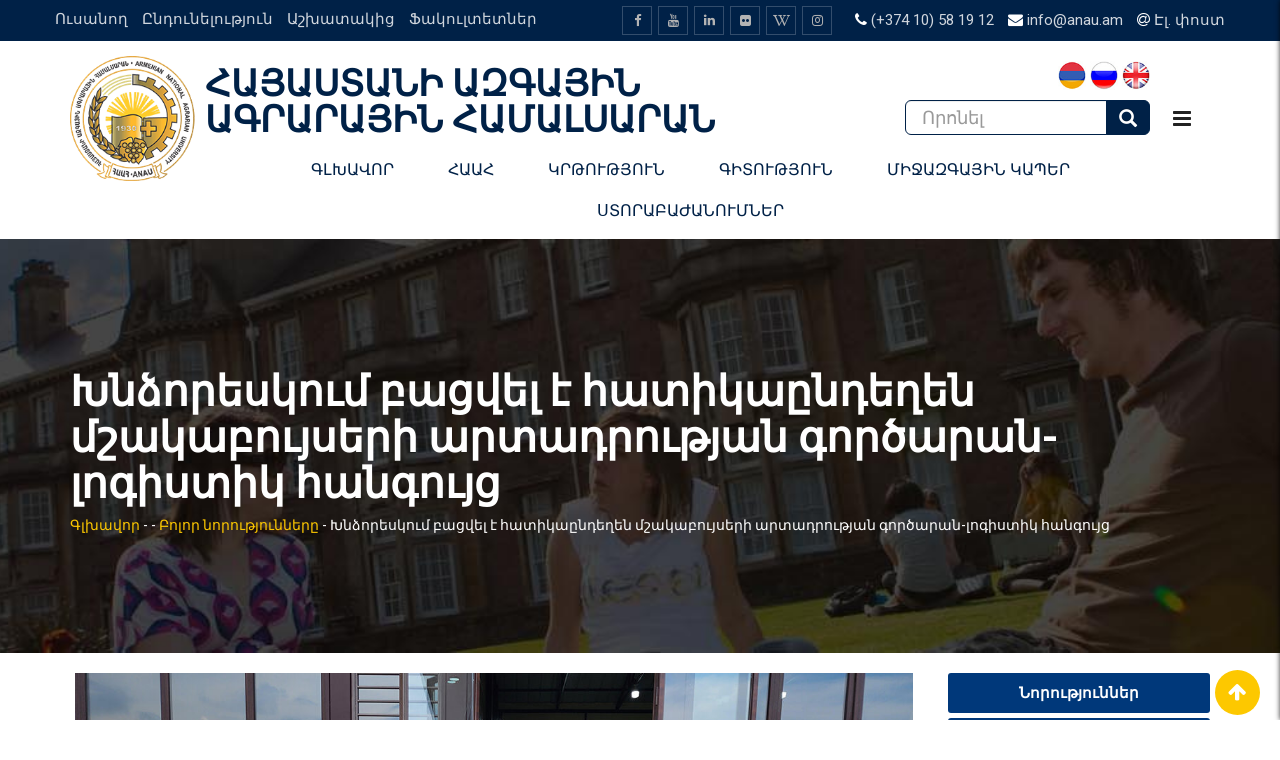

--- FILE ---
content_type: text/html; charset=UTF-8
request_url: https://anau.am/%D5%AD%D5%B6%D5%B1%D5%B8%D6%80%D5%A5%D5%BD%D5%AF%D5%B8%D6%82%D5%B4-%D5%A2%D5%A1%D6%81%D5%BE%D5%A5%D5%AC-%D5%A7-%D5%B0%D5%A1%D5%BF%D5%AB%D5%AF%D5%A1%D5%A8%D5%B6%D5%A4%D5%A5%D5%B2%D5%A5%D5%B6-%D5%B4/
body_size: 42515
content:
<!doctype html>
<html lang="am-AM">
<head>
	<!-- Google tag (gtag.js) -->
<script async src="https://www.googletagmanager.com/gtag/js?id=G-C559BH8NJG"></script>
<script>
  window.dataLayer = window.dataLayer || [];
  function gtag(){dataLayer.push(arguments);}
  gtag('js', new Date());

  gtag('config', 'G-C559BH8NJG');
</script>
	<meta charset="UTF-8">
	<meta name="viewport" content="width=device-width, initial-scale=1.0">
	<meta http-equiv="X-UA-Compatible" content="IE=edge">
	<meta name="yandex-verification" content="8350303ec8bb3b72" />
	<link rel="profile" href="https://gmpg.org/xfn/11">
	<link rel="pingback" href="https://anau.am/xmlrpc.php">
<!-- 	<script src="https://code.jquery.com/jquery-3.3.1.min.js" integrity="sha256-FgpCb/KJQlLNfOu91ta32o/NMZxltwRo8QtmkMRdAu8=" crossorigin="anonymous"></script> -->
	<script
  src="https://code.jquery.com/jquery-2.2.4.js"
  integrity="sha256-iT6Q9iMJYuQiMWNd9lDyBUStIq/8PuOW33aOqmvFpqI="
  crossorigin="anonymous"></script>
	
	
	
	
	<!-- Latest compiled and minified CSS -->
<link rel="stylesheet" href="//maxcdn.bootstrapcdn.com/bootstrap/3.3.7/css/bootstrap.min.css" integrity="sha384-BVYiiSIFeK1dGmJRAkycuHAHRg32OmUcww7on3RYdg4Va+PmSTsz/K68vbdEjh4u" crossorigin="anonymous">

<!-- Optional theme -->
<link rel="stylesheet" href="//maxcdn.bootstrapcdn.com/bootstrap/3.3.7/css/bootstrap-theme.min.css" integrity="sha384-rHyoN1iRsVXV4nD0JutlnGaslCJuC7uwjduW9SVrLvRYooPp2bWYgmgJQIXwl/Sp" crossorigin="anonymous">

<!-- Latest compiled and minified JavaScript -->
<script src="//maxcdn.bootstrapcdn.com/bootstrap/3.3.7/js/bootstrap.min.js" integrity="sha384-Tc5IQib027qvyjSMfHjOMaLkfuWVxZxUPnCJA7l2mCWNIpG9mGCD8wGNIcPD7Txa" crossorigin="anonymous"></script>
	
	
	
<!-- Google tag (gtag.js) -->
<script async src="https://www.googletagmanager.com/gtag/js?id=G-E1ZMWY6VBK"></script>
<script>
  window.dataLayer = window.dataLayer || [];
  function gtag(){dataLayer.push(arguments);}
  gtag('js', new Date());

  gtag('config', 'G-E1ZMWY6VBK');
</script>

	
	
<!--     <script>
        (function(i,s,o,g,r,a,m){i['GoogleAnalyticsObject']=r;i[r]=i[r]||function(){
            (i[r].q=i[r].q||[]).push(arguments)},i[r].l=1*new Date();a=s.createElement(o),
            m=s.getElementsByTagName(o)[0];a.async=1;a.src=g;m.parentNode.insertBefore(a,m)
        })(window,document,'script','//www.google-analytics.com/analytics.js','ga');

        ga('create', 'UA-41482329-1', 'anau.am');
        ga('send', 'pageview');

    </script> -->
			<style type="text/css">
					.heateor_sss_button_instagram span.heateor_sss_svg,a.heateor_sss_instagram span.heateor_sss_svg{background:radial-gradient(circle at 30% 107%,#fdf497 0,#fdf497 5%,#fd5949 45%,#d6249f 60%,#285aeb 90%)}
											.heateor_sss_horizontal_sharing .heateor_sss_svg,.heateor_sss_standard_follow_icons_container .heateor_sss_svg{
							color: #fff;
						border-width: 0px;
			border-style: solid;
			border-color: transparent;
		}
					.heateor_sss_horizontal_sharing .heateorSssTCBackground{
				color:#666;
			}
					.heateor_sss_horizontal_sharing span.heateor_sss_svg:hover,.heateor_sss_standard_follow_icons_container span.heateor_sss_svg:hover{
						border-color: transparent;
		}
		.heateor_sss_vertical_sharing span.heateor_sss_svg,.heateor_sss_floating_follow_icons_container span.heateor_sss_svg{
							color: #fff;
						border-width: 0px;
			border-style: solid;
			border-color: transparent;
		}
				.heateor_sss_vertical_sharing .heateorSssTCBackground{
			color:#666;
		}
						.heateor_sss_vertical_sharing span.heateor_sss_svg:hover,.heateor_sss_floating_follow_icons_container span.heateor_sss_svg:hover{
						border-color: transparent;
		}
		@media screen and (max-width:783px) {.heateor_sss_vertical_sharing{display:none!important}}div.heateor_sss_sharing_title{text-align:center}div.heateor_sss_sharing_ul{width:100%;text-align:center;}div.heateor_sss_horizontal_sharing div.heateor_sss_sharing_ul a{float:none!important;display:inline-block;}		</style>
		            <script type="text/javascript" id="wpuf-language-script">
                var error_str_obj = {
                    'required' : 'is required',
                    'mismatch' : 'does not match',
                    'validation' : 'is not valid'
                }
            </script>
            <meta name='robots' content='index, follow, max-image-preview:large, max-snippet:-1, max-video-preview:-1' />
<noscript><style>#preloader{display:none;}</style></noscript>
	<!-- This site is optimized with the Yoast SEO plugin v19.13 - https://yoast.com/wordpress/plugins/seo/ -->
	<title>Խնձորեսկում բացվել է հատիկաընդեղեն մշակաբույսերի արտադրության գործարան-լոգիստիկ հանգույց - Գլխավոր</title>
	<link rel="canonical" href="https://anau.am/խնձորեսկում-բացվել-է-հատիկաընդեղեն-մ/" />
	<meta property="og:locale" content="en_US" />
	<meta property="og:type" content="article" />
	<meta property="og:title" content="Խնձորեսկում բացվել է հատիկաընդեղեն մշակաբույսերի արտադրության գործարան-լոգիստիկ հանգույց - Գլխավոր" />
	<meta property="og:url" content="https://anau.am/խնձորեսկում-բացվել-է-հատիկաընդեղեն-մ/" />
	<meta property="og:site_name" content="Գլխավոր" />
	<meta property="article:published_time" content="2023-08-30T07:47:58+00:00" />
	<meta property="article:modified_time" content="2023-08-31T11:46:39+00:00" />
	<meta property="og:image" content="https://anau.am/wp-content/uploads/2023/08/Khndzoresk-6.jpg" />
	<meta property="og:image:width" content="1200" />
	<meta property="og:image:height" content="900" />
	<meta property="og:image:type" content="image/jpeg" />
	<meta name="author" content="Sos Avetisyan" />
	<meta name="twitter:card" content="summary_large_image" />
	<meta name="twitter:label1" content="Written by" />
	<meta name="twitter:data1" content="Sos Avetisyan" />
	<script type="application/ld+json" class="yoast-schema-graph">{"@context":"https://schema.org","@graph":[{"@type":"Article","@id":"https://anau.am/%d5%ad%d5%b6%d5%b1%d5%b8%d6%80%d5%a5%d5%bd%d5%af%d5%b8%d6%82%d5%b4-%d5%a2%d5%a1%d6%81%d5%be%d5%a5%d5%ac-%d5%a7-%d5%b0%d5%a1%d5%bf%d5%ab%d5%af%d5%a1%d5%a8%d5%b6%d5%a4%d5%a5%d5%b2%d5%a5%d5%b6-%d5%b4/#article","isPartOf":{"@id":"https://anau.am/%d5%ad%d5%b6%d5%b1%d5%b8%d6%80%d5%a5%d5%bd%d5%af%d5%b8%d6%82%d5%b4-%d5%a2%d5%a1%d6%81%d5%be%d5%a5%d5%ac-%d5%a7-%d5%b0%d5%a1%d5%bf%d5%ab%d5%af%d5%a1%d5%a8%d5%b6%d5%a4%d5%a5%d5%b2%d5%a5%d5%b6-%d5%b4/"},"author":{"name":"Sos Avetisyan","@id":"https://anau.am/#/schema/person/513ab1d1f7490290a21af9e11b353f5d"},"headline":"Խնձորեսկում բացվել է հատիկաընդեղեն մշակաբույսերի արտադրության գործարան-լոգիստիկ հանգույց","datePublished":"2023-08-30T07:47:58+00:00","dateModified":"2023-08-31T11:46:39+00:00","mainEntityOfPage":{"@id":"https://anau.am/%d5%ad%d5%b6%d5%b1%d5%b8%d6%80%d5%a5%d5%bd%d5%af%d5%b8%d6%82%d5%b4-%d5%a2%d5%a1%d6%81%d5%be%d5%a5%d5%ac-%d5%a7-%d5%b0%d5%a1%d5%bf%d5%ab%d5%af%d5%a1%d5%a8%d5%b6%d5%a4%d5%a5%d5%b2%d5%a5%d5%b6-%d5%b4/"},"wordCount":89,"publisher":{"@id":"https://anau.am/#organization"},"image":{"@id":"https://anau.am/%d5%ad%d5%b6%d5%b1%d5%b8%d6%80%d5%a5%d5%bd%d5%af%d5%b8%d6%82%d5%b4-%d5%a2%d5%a1%d6%81%d5%be%d5%a5%d5%ac-%d5%a7-%d5%b0%d5%a1%d5%bf%d5%ab%d5%af%d5%a1%d5%a8%d5%b6%d5%a4%d5%a5%d5%b2%d5%a5%d5%b6-%d5%b4/#primaryimage"},"thumbnailUrl":"https://anau.am/wp-content/uploads/2023/08/Khndzoresk-6.jpg","articleSection":["Բոլոր նորությունները"],"inLanguage":"am-AM"},{"@type":"WebPage","@id":"https://anau.am/%d5%ad%d5%b6%d5%b1%d5%b8%d6%80%d5%a5%d5%bd%d5%af%d5%b8%d6%82%d5%b4-%d5%a2%d5%a1%d6%81%d5%be%d5%a5%d5%ac-%d5%a7-%d5%b0%d5%a1%d5%bf%d5%ab%d5%af%d5%a1%d5%a8%d5%b6%d5%a4%d5%a5%d5%b2%d5%a5%d5%b6-%d5%b4/","url":"https://anau.am/%d5%ad%d5%b6%d5%b1%d5%b8%d6%80%d5%a5%d5%bd%d5%af%d5%b8%d6%82%d5%b4-%d5%a2%d5%a1%d6%81%d5%be%d5%a5%d5%ac-%d5%a7-%d5%b0%d5%a1%d5%bf%d5%ab%d5%af%d5%a1%d5%a8%d5%b6%d5%a4%d5%a5%d5%b2%d5%a5%d5%b6-%d5%b4/","name":"Խնձորեսկում բացվել է հատիկաընդեղեն մշակաբույսերի արտադրության գործարան-լոգիստիկ հանգույց - Գլխավոր","isPartOf":{"@id":"https://anau.am/#website"},"primaryImageOfPage":{"@id":"https://anau.am/%d5%ad%d5%b6%d5%b1%d5%b8%d6%80%d5%a5%d5%bd%d5%af%d5%b8%d6%82%d5%b4-%d5%a2%d5%a1%d6%81%d5%be%d5%a5%d5%ac-%d5%a7-%d5%b0%d5%a1%d5%bf%d5%ab%d5%af%d5%a1%d5%a8%d5%b6%d5%a4%d5%a5%d5%b2%d5%a5%d5%b6-%d5%b4/#primaryimage"},"image":{"@id":"https://anau.am/%d5%ad%d5%b6%d5%b1%d5%b8%d6%80%d5%a5%d5%bd%d5%af%d5%b8%d6%82%d5%b4-%d5%a2%d5%a1%d6%81%d5%be%d5%a5%d5%ac-%d5%a7-%d5%b0%d5%a1%d5%bf%d5%ab%d5%af%d5%a1%d5%a8%d5%b6%d5%a4%d5%a5%d5%b2%d5%a5%d5%b6-%d5%b4/#primaryimage"},"thumbnailUrl":"https://anau.am/wp-content/uploads/2023/08/Khndzoresk-6.jpg","datePublished":"2023-08-30T07:47:58+00:00","dateModified":"2023-08-31T11:46:39+00:00","breadcrumb":{"@id":"https://anau.am/%d5%ad%d5%b6%d5%b1%d5%b8%d6%80%d5%a5%d5%bd%d5%af%d5%b8%d6%82%d5%b4-%d5%a2%d5%a1%d6%81%d5%be%d5%a5%d5%ac-%d5%a7-%d5%b0%d5%a1%d5%bf%d5%ab%d5%af%d5%a1%d5%a8%d5%b6%d5%a4%d5%a5%d5%b2%d5%a5%d5%b6-%d5%b4/#breadcrumb"},"inLanguage":"am-AM","potentialAction":[{"@type":"ReadAction","target":[["https://anau.am/%d5%ad%d5%b6%d5%b1%d5%b8%d6%80%d5%a5%d5%bd%d5%af%d5%b8%d6%82%d5%b4-%d5%a2%d5%a1%d6%81%d5%be%d5%a5%d5%ac-%d5%a7-%d5%b0%d5%a1%d5%bf%d5%ab%d5%af%d5%a1%d5%a8%d5%b6%d5%a4%d5%a5%d5%b2%d5%a5%d5%b6-%d5%b4/"]]}]},{"@type":"ImageObject","inLanguage":"am-AM","@id":"https://anau.am/%d5%ad%d5%b6%d5%b1%d5%b8%d6%80%d5%a5%d5%bd%d5%af%d5%b8%d6%82%d5%b4-%d5%a2%d5%a1%d6%81%d5%be%d5%a5%d5%ac-%d5%a7-%d5%b0%d5%a1%d5%bf%d5%ab%d5%af%d5%a1%d5%a8%d5%b6%d5%a4%d5%a5%d5%b2%d5%a5%d5%b6-%d5%b4/#primaryimage","url":"https://anau.am/wp-content/uploads/2023/08/Khndzoresk-6.jpg","contentUrl":"https://anau.am/wp-content/uploads/2023/08/Khndzoresk-6.jpg","width":1200,"height":900},{"@type":"BreadcrumbList","@id":"https://anau.am/%d5%ad%d5%b6%d5%b1%d5%b8%d6%80%d5%a5%d5%bd%d5%af%d5%b8%d6%82%d5%b4-%d5%a2%d5%a1%d6%81%d5%be%d5%a5%d5%ac-%d5%a7-%d5%b0%d5%a1%d5%bf%d5%ab%d5%af%d5%a1%d5%a8%d5%b6%d5%a4%d5%a5%d5%b2%d5%a5%d5%b6-%d5%b4/#breadcrumb","itemListElement":[{"@type":"ListItem","position":1,"name":"Home","item":"https://anau.am/"},{"@type":"ListItem","position":2,"name":"Նորություններ","item":"https://anau.am/news/"},{"@type":"ListItem","position":3,"name":"Խնձորեսկում բացվել է հատիկաընդեղեն մշակաբույսերի արտադրության գործարան-լոգիստիկ հանգույց"}]},{"@type":"WebSite","@id":"https://anau.am/#website","url":"https://anau.am/","name":"Գլխավոր","description":"Գլխավոր","publisher":{"@id":"https://anau.am/#organization"},"potentialAction":[{"@type":"SearchAction","target":{"@type":"EntryPoint","urlTemplate":"https://anau.am/?s={search_term_string}"},"query-input":"required name=search_term_string"}],"inLanguage":"am-AM"},{"@type":"Organization","@id":"https://anau.am/#organization","name":"Armenian National Agrarian University","url":"https://anau.am/","logo":{"@type":"ImageObject","inLanguage":"am-AM","@id":"https://anau.am/#/schema/logo/image/","url":"https://anau.am/wp-content/uploads/2019/12/Anau-logo-vectorEN-1.png","contentUrl":"https://anau.am/wp-content/uploads/2019/12/Anau-logo-vectorEN-1.png","width":180,"height":178,"caption":"Armenian National Agrarian University"},"image":{"@id":"https://anau.am/#/schema/logo/image/"}},{"@type":"Person","@id":"https://anau.am/#/schema/person/513ab1d1f7490290a21af9e11b353f5d","name":"Sos Avetisyan","image":{"@type":"ImageObject","inLanguage":"am-AM","@id":"https://anau.am/#/schema/person/image/","url":"https://secure.gravatar.com/avatar/e16788912f99ac8a80fd39314d784aa8?s=96&d=mm&r=g","contentUrl":"https://secure.gravatar.com/avatar/e16788912f99ac8a80fd39314d784aa8?s=96&d=mm&r=g","caption":"Sos Avetisyan"},"url":"https://anau.am/author/sosavetisyan/"}]}</script>
	<!-- / Yoast SEO plugin. -->


<link rel='dns-prefetch' href='//fonts.googleapis.com' />
<link rel='preconnect' href='https://fonts.gstatic.com' crossorigin />
<link rel="alternate" type="application/rss+xml" title="Գլխավոր &raquo; Feed" href="https://anau.am/feed/" />
<script type="text/javascript">
window._wpemojiSettings = {"baseUrl":"https:\/\/s.w.org\/images\/core\/emoji\/14.0.0\/72x72\/","ext":".png","svgUrl":"https:\/\/s.w.org\/images\/core\/emoji\/14.0.0\/svg\/","svgExt":".svg","source":{"concatemoji":"https:\/\/anau.am\/wp-includes\/js\/wp-emoji-release.min.js?ver=6.2"}};
/*! This file is auto-generated */
!function(e,a,t){var n,r,o,i=a.createElement("canvas"),p=i.getContext&&i.getContext("2d");function s(e,t){p.clearRect(0,0,i.width,i.height),p.fillText(e,0,0);e=i.toDataURL();return p.clearRect(0,0,i.width,i.height),p.fillText(t,0,0),e===i.toDataURL()}function c(e){var t=a.createElement("script");t.src=e,t.defer=t.type="text/javascript",a.getElementsByTagName("head")[0].appendChild(t)}for(o=Array("flag","emoji"),t.supports={everything:!0,everythingExceptFlag:!0},r=0;r<o.length;r++)t.supports[o[r]]=function(e){if(p&&p.fillText)switch(p.textBaseline="top",p.font="600 32px Arial",e){case"flag":return s("\ud83c\udff3\ufe0f\u200d\u26a7\ufe0f","\ud83c\udff3\ufe0f\u200b\u26a7\ufe0f")?!1:!s("\ud83c\uddfa\ud83c\uddf3","\ud83c\uddfa\u200b\ud83c\uddf3")&&!s("\ud83c\udff4\udb40\udc67\udb40\udc62\udb40\udc65\udb40\udc6e\udb40\udc67\udb40\udc7f","\ud83c\udff4\u200b\udb40\udc67\u200b\udb40\udc62\u200b\udb40\udc65\u200b\udb40\udc6e\u200b\udb40\udc67\u200b\udb40\udc7f");case"emoji":return!s("\ud83e\udef1\ud83c\udffb\u200d\ud83e\udef2\ud83c\udfff","\ud83e\udef1\ud83c\udffb\u200b\ud83e\udef2\ud83c\udfff")}return!1}(o[r]),t.supports.everything=t.supports.everything&&t.supports[o[r]],"flag"!==o[r]&&(t.supports.everythingExceptFlag=t.supports.everythingExceptFlag&&t.supports[o[r]]);t.supports.everythingExceptFlag=t.supports.everythingExceptFlag&&!t.supports.flag,t.DOMReady=!1,t.readyCallback=function(){t.DOMReady=!0},t.supports.everything||(n=function(){t.readyCallback()},a.addEventListener?(a.addEventListener("DOMContentLoaded",n,!1),e.addEventListener("load",n,!1)):(e.attachEvent("onload",n),a.attachEvent("onreadystatechange",function(){"complete"===a.readyState&&t.readyCallback()})),(e=t.source||{}).concatemoji?c(e.concatemoji):e.wpemoji&&e.twemoji&&(c(e.twemoji),c(e.wpemoji)))}(window,document,window._wpemojiSettings);
</script>
<style type="text/css">
img.wp-smiley,
img.emoji {
	display: inline !important;
	border: none !important;
	box-shadow: none !important;
	height: 1em !important;
	width: 1em !important;
	margin: 0 0.07em !important;
	vertical-align: -0.1em !important;
	background: none !important;
	padding: 0 !important;
}
</style>
	<link rel='stylesheet' id='layerslider-css' href='https://anau.am/wp-content/plugins/LayerSlider/static/layerslider/css/layerslider.css?ver=6.7.6' type='text/css' media='all' />
<link rel='stylesheet' id='ls-user-css' href='https://anau.am/wp-content/uploads/layerslider.custom.css?ver=6.7.6' type='text/css' media='all' />
<link rel='stylesheet' id='wp-block-library-css' href='https://anau.am/wp-includes/css/dist/block-library/style.min.css?ver=6.2' type='text/css' media='all' />
<link rel='stylesheet' id='classic-theme-styles-css' href='https://anau.am/wp-includes/css/classic-themes.min.css?ver=6.2' type='text/css' media='all' />
<style id='global-styles-inline-css' type='text/css'>
body{--wp--preset--color--black: #000000;--wp--preset--color--cyan-bluish-gray: #abb8c3;--wp--preset--color--white: #ffffff;--wp--preset--color--pale-pink: #f78da7;--wp--preset--color--vivid-red: #cf2e2e;--wp--preset--color--luminous-vivid-orange: #ff6900;--wp--preset--color--luminous-vivid-amber: #fcb900;--wp--preset--color--light-green-cyan: #7bdcb5;--wp--preset--color--vivid-green-cyan: #00d084;--wp--preset--color--pale-cyan-blue: #8ed1fc;--wp--preset--color--vivid-cyan-blue: #0693e3;--wp--preset--color--vivid-purple: #9b51e0;--wp--preset--gradient--vivid-cyan-blue-to-vivid-purple: linear-gradient(135deg,rgba(6,147,227,1) 0%,rgb(155,81,224) 100%);--wp--preset--gradient--light-green-cyan-to-vivid-green-cyan: linear-gradient(135deg,rgb(122,220,180) 0%,rgb(0,208,130) 100%);--wp--preset--gradient--luminous-vivid-amber-to-luminous-vivid-orange: linear-gradient(135deg,rgba(252,185,0,1) 0%,rgba(255,105,0,1) 100%);--wp--preset--gradient--luminous-vivid-orange-to-vivid-red: linear-gradient(135deg,rgba(255,105,0,1) 0%,rgb(207,46,46) 100%);--wp--preset--gradient--very-light-gray-to-cyan-bluish-gray: linear-gradient(135deg,rgb(238,238,238) 0%,rgb(169,184,195) 100%);--wp--preset--gradient--cool-to-warm-spectrum: linear-gradient(135deg,rgb(74,234,220) 0%,rgb(151,120,209) 20%,rgb(207,42,186) 40%,rgb(238,44,130) 60%,rgb(251,105,98) 80%,rgb(254,248,76) 100%);--wp--preset--gradient--blush-light-purple: linear-gradient(135deg,rgb(255,206,236) 0%,rgb(152,150,240) 100%);--wp--preset--gradient--blush-bordeaux: linear-gradient(135deg,rgb(254,205,165) 0%,rgb(254,45,45) 50%,rgb(107,0,62) 100%);--wp--preset--gradient--luminous-dusk: linear-gradient(135deg,rgb(255,203,112) 0%,rgb(199,81,192) 50%,rgb(65,88,208) 100%);--wp--preset--gradient--pale-ocean: linear-gradient(135deg,rgb(255,245,203) 0%,rgb(182,227,212) 50%,rgb(51,167,181) 100%);--wp--preset--gradient--electric-grass: linear-gradient(135deg,rgb(202,248,128) 0%,rgb(113,206,126) 100%);--wp--preset--gradient--midnight: linear-gradient(135deg,rgb(2,3,129) 0%,rgb(40,116,252) 100%);--wp--preset--duotone--dark-grayscale: url('#wp-duotone-dark-grayscale');--wp--preset--duotone--grayscale: url('#wp-duotone-grayscale');--wp--preset--duotone--purple-yellow: url('#wp-duotone-purple-yellow');--wp--preset--duotone--blue-red: url('#wp-duotone-blue-red');--wp--preset--duotone--midnight: url('#wp-duotone-midnight');--wp--preset--duotone--magenta-yellow: url('#wp-duotone-magenta-yellow');--wp--preset--duotone--purple-green: url('#wp-duotone-purple-green');--wp--preset--duotone--blue-orange: url('#wp-duotone-blue-orange');--wp--preset--font-size--small: 13px;--wp--preset--font-size--medium: 20px;--wp--preset--font-size--large: 36px;--wp--preset--font-size--x-large: 42px;--wp--preset--spacing--20: 0.44rem;--wp--preset--spacing--30: 0.67rem;--wp--preset--spacing--40: 1rem;--wp--preset--spacing--50: 1.5rem;--wp--preset--spacing--60: 2.25rem;--wp--preset--spacing--70: 3.38rem;--wp--preset--spacing--80: 5.06rem;--wp--preset--shadow--natural: 6px 6px 9px rgba(0, 0, 0, 0.2);--wp--preset--shadow--deep: 12px 12px 50px rgba(0, 0, 0, 0.4);--wp--preset--shadow--sharp: 6px 6px 0px rgba(0, 0, 0, 0.2);--wp--preset--shadow--outlined: 6px 6px 0px -3px rgba(255, 255, 255, 1), 6px 6px rgba(0, 0, 0, 1);--wp--preset--shadow--crisp: 6px 6px 0px rgba(0, 0, 0, 1);}:where(.is-layout-flex){gap: 0.5em;}body .is-layout-flow > .alignleft{float: left;margin-inline-start: 0;margin-inline-end: 2em;}body .is-layout-flow > .alignright{float: right;margin-inline-start: 2em;margin-inline-end: 0;}body .is-layout-flow > .aligncenter{margin-left: auto !important;margin-right: auto !important;}body .is-layout-constrained > .alignleft{float: left;margin-inline-start: 0;margin-inline-end: 2em;}body .is-layout-constrained > .alignright{float: right;margin-inline-start: 2em;margin-inline-end: 0;}body .is-layout-constrained > .aligncenter{margin-left: auto !important;margin-right: auto !important;}body .is-layout-constrained > :where(:not(.alignleft):not(.alignright):not(.alignfull)){max-width: var(--wp--style--global--content-size);margin-left: auto !important;margin-right: auto !important;}body .is-layout-constrained > .alignwide{max-width: var(--wp--style--global--wide-size);}body .is-layout-flex{display: flex;}body .is-layout-flex{flex-wrap: wrap;align-items: center;}body .is-layout-flex > *{margin: 0;}:where(.wp-block-columns.is-layout-flex){gap: 2em;}.has-black-color{color: var(--wp--preset--color--black) !important;}.has-cyan-bluish-gray-color{color: var(--wp--preset--color--cyan-bluish-gray) !important;}.has-white-color{color: var(--wp--preset--color--white) !important;}.has-pale-pink-color{color: var(--wp--preset--color--pale-pink) !important;}.has-vivid-red-color{color: var(--wp--preset--color--vivid-red) !important;}.has-luminous-vivid-orange-color{color: var(--wp--preset--color--luminous-vivid-orange) !important;}.has-luminous-vivid-amber-color{color: var(--wp--preset--color--luminous-vivid-amber) !important;}.has-light-green-cyan-color{color: var(--wp--preset--color--light-green-cyan) !important;}.has-vivid-green-cyan-color{color: var(--wp--preset--color--vivid-green-cyan) !important;}.has-pale-cyan-blue-color{color: var(--wp--preset--color--pale-cyan-blue) !important;}.has-vivid-cyan-blue-color{color: var(--wp--preset--color--vivid-cyan-blue) !important;}.has-vivid-purple-color{color: var(--wp--preset--color--vivid-purple) !important;}.has-black-background-color{background-color: var(--wp--preset--color--black) !important;}.has-cyan-bluish-gray-background-color{background-color: var(--wp--preset--color--cyan-bluish-gray) !important;}.has-white-background-color{background-color: var(--wp--preset--color--white) !important;}.has-pale-pink-background-color{background-color: var(--wp--preset--color--pale-pink) !important;}.has-vivid-red-background-color{background-color: var(--wp--preset--color--vivid-red) !important;}.has-luminous-vivid-orange-background-color{background-color: var(--wp--preset--color--luminous-vivid-orange) !important;}.has-luminous-vivid-amber-background-color{background-color: var(--wp--preset--color--luminous-vivid-amber) !important;}.has-light-green-cyan-background-color{background-color: var(--wp--preset--color--light-green-cyan) !important;}.has-vivid-green-cyan-background-color{background-color: var(--wp--preset--color--vivid-green-cyan) !important;}.has-pale-cyan-blue-background-color{background-color: var(--wp--preset--color--pale-cyan-blue) !important;}.has-vivid-cyan-blue-background-color{background-color: var(--wp--preset--color--vivid-cyan-blue) !important;}.has-vivid-purple-background-color{background-color: var(--wp--preset--color--vivid-purple) !important;}.has-black-border-color{border-color: var(--wp--preset--color--black) !important;}.has-cyan-bluish-gray-border-color{border-color: var(--wp--preset--color--cyan-bluish-gray) !important;}.has-white-border-color{border-color: var(--wp--preset--color--white) !important;}.has-pale-pink-border-color{border-color: var(--wp--preset--color--pale-pink) !important;}.has-vivid-red-border-color{border-color: var(--wp--preset--color--vivid-red) !important;}.has-luminous-vivid-orange-border-color{border-color: var(--wp--preset--color--luminous-vivid-orange) !important;}.has-luminous-vivid-amber-border-color{border-color: var(--wp--preset--color--luminous-vivid-amber) !important;}.has-light-green-cyan-border-color{border-color: var(--wp--preset--color--light-green-cyan) !important;}.has-vivid-green-cyan-border-color{border-color: var(--wp--preset--color--vivid-green-cyan) !important;}.has-pale-cyan-blue-border-color{border-color: var(--wp--preset--color--pale-cyan-blue) !important;}.has-vivid-cyan-blue-border-color{border-color: var(--wp--preset--color--vivid-cyan-blue) !important;}.has-vivid-purple-border-color{border-color: var(--wp--preset--color--vivid-purple) !important;}.has-vivid-cyan-blue-to-vivid-purple-gradient-background{background: var(--wp--preset--gradient--vivid-cyan-blue-to-vivid-purple) !important;}.has-light-green-cyan-to-vivid-green-cyan-gradient-background{background: var(--wp--preset--gradient--light-green-cyan-to-vivid-green-cyan) !important;}.has-luminous-vivid-amber-to-luminous-vivid-orange-gradient-background{background: var(--wp--preset--gradient--luminous-vivid-amber-to-luminous-vivid-orange) !important;}.has-luminous-vivid-orange-to-vivid-red-gradient-background{background: var(--wp--preset--gradient--luminous-vivid-orange-to-vivid-red) !important;}.has-very-light-gray-to-cyan-bluish-gray-gradient-background{background: var(--wp--preset--gradient--very-light-gray-to-cyan-bluish-gray) !important;}.has-cool-to-warm-spectrum-gradient-background{background: var(--wp--preset--gradient--cool-to-warm-spectrum) !important;}.has-blush-light-purple-gradient-background{background: var(--wp--preset--gradient--blush-light-purple) !important;}.has-blush-bordeaux-gradient-background{background: var(--wp--preset--gradient--blush-bordeaux) !important;}.has-luminous-dusk-gradient-background{background: var(--wp--preset--gradient--luminous-dusk) !important;}.has-pale-ocean-gradient-background{background: var(--wp--preset--gradient--pale-ocean) !important;}.has-electric-grass-gradient-background{background: var(--wp--preset--gradient--electric-grass) !important;}.has-midnight-gradient-background{background: var(--wp--preset--gradient--midnight) !important;}.has-small-font-size{font-size: var(--wp--preset--font-size--small) !important;}.has-medium-font-size{font-size: var(--wp--preset--font-size--medium) !important;}.has-large-font-size{font-size: var(--wp--preset--font-size--large) !important;}.has-x-large-font-size{font-size: var(--wp--preset--font-size--x-large) !important;}
.wp-block-navigation a:where(:not(.wp-element-button)){color: inherit;}
:where(.wp-block-columns.is-layout-flex){gap: 2em;}
.wp-block-pullquote{font-size: 1.5em;line-height: 1.6;}
</style>
<style id='extendify-gutenberg-patterns-and-templates-utilities-inline-css' type='text/css'>
.ext-absolute {
  position: absolute !important;
}

.ext-relative {
  position: relative !important;
}

.ext-top-base {
  top: var(--wp--style--block-gap, 1.75rem) !important;
}

.ext-top-lg {
  top: var(--extendify--spacing--large, 3rem) !important;
}

.ext--top-base {
  top: calc(var(--wp--style--block-gap, 1.75rem) * -1) !important;
}

.ext--top-lg {
  top: calc(var(--extendify--spacing--large, 3rem) * -1) !important;
}

.ext-right-base {
  right: var(--wp--style--block-gap, 1.75rem) !important;
}

.ext-right-lg {
  right: var(--extendify--spacing--large, 3rem) !important;
}

.ext--right-base {
  right: calc(var(--wp--style--block-gap, 1.75rem) * -1) !important;
}

.ext--right-lg {
  right: calc(var(--extendify--spacing--large, 3rem) * -1) !important;
}

.ext-bottom-base {
  bottom: var(--wp--style--block-gap, 1.75rem) !important;
}

.ext-bottom-lg {
  bottom: var(--extendify--spacing--large, 3rem) !important;
}

.ext--bottom-base {
  bottom: calc(var(--wp--style--block-gap, 1.75rem) * -1) !important;
}

.ext--bottom-lg {
  bottom: calc(var(--extendify--spacing--large, 3rem) * -1) !important;
}

.ext-left-base {
  left: var(--wp--style--block-gap, 1.75rem) !important;
}

.ext-left-lg {
  left: var(--extendify--spacing--large, 3rem) !important;
}

.ext--left-base {
  left: calc(var(--wp--style--block-gap, 1.75rem) * -1) !important;
}

.ext--left-lg {
  left: calc(var(--extendify--spacing--large, 3rem) * -1) !important;
}

.ext-order-1 {
  order: 1 !important;
}

.ext-order-2 {
  order: 2 !important;
}

.ext-col-auto {
  grid-column: auto !important;
}

.ext-col-span-1 {
  grid-column: span 1 / span 1 !important;
}

.ext-col-span-2 {
  grid-column: span 2 / span 2 !important;
}

.ext-col-span-3 {
  grid-column: span 3 / span 3 !important;
}

.ext-col-span-4 {
  grid-column: span 4 / span 4 !important;
}

.ext-col-span-5 {
  grid-column: span 5 / span 5 !important;
}

.ext-col-span-6 {
  grid-column: span 6 / span 6 !important;
}

.ext-col-span-7 {
  grid-column: span 7 / span 7 !important;
}

.ext-col-span-8 {
  grid-column: span 8 / span 8 !important;
}

.ext-col-span-9 {
  grid-column: span 9 / span 9 !important;
}

.ext-col-span-10 {
  grid-column: span 10 / span 10 !important;
}

.ext-col-span-11 {
  grid-column: span 11 / span 11 !important;
}

.ext-col-span-12 {
  grid-column: span 12 / span 12 !important;
}

.ext-col-span-full {
  grid-column: 1 / -1 !important;
}

.ext-col-start-1 {
  grid-column-start: 1 !important;
}

.ext-col-start-2 {
  grid-column-start: 2 !important;
}

.ext-col-start-3 {
  grid-column-start: 3 !important;
}

.ext-col-start-4 {
  grid-column-start: 4 !important;
}

.ext-col-start-5 {
  grid-column-start: 5 !important;
}

.ext-col-start-6 {
  grid-column-start: 6 !important;
}

.ext-col-start-7 {
  grid-column-start: 7 !important;
}

.ext-col-start-8 {
  grid-column-start: 8 !important;
}

.ext-col-start-9 {
  grid-column-start: 9 !important;
}

.ext-col-start-10 {
  grid-column-start: 10 !important;
}

.ext-col-start-11 {
  grid-column-start: 11 !important;
}

.ext-col-start-12 {
  grid-column-start: 12 !important;
}

.ext-col-start-13 {
  grid-column-start: 13 !important;
}

.ext-col-start-auto {
  grid-column-start: auto !important;
}

.ext-col-end-1 {
  grid-column-end: 1 !important;
}

.ext-col-end-2 {
  grid-column-end: 2 !important;
}

.ext-col-end-3 {
  grid-column-end: 3 !important;
}

.ext-col-end-4 {
  grid-column-end: 4 !important;
}

.ext-col-end-5 {
  grid-column-end: 5 !important;
}

.ext-col-end-6 {
  grid-column-end: 6 !important;
}

.ext-col-end-7 {
  grid-column-end: 7 !important;
}

.ext-col-end-8 {
  grid-column-end: 8 !important;
}

.ext-col-end-9 {
  grid-column-end: 9 !important;
}

.ext-col-end-10 {
  grid-column-end: 10 !important;
}

.ext-col-end-11 {
  grid-column-end: 11 !important;
}

.ext-col-end-12 {
  grid-column-end: 12 !important;
}

.ext-col-end-13 {
  grid-column-end: 13 !important;
}

.ext-col-end-auto {
  grid-column-end: auto !important;
}

.ext-row-auto {
  grid-row: auto !important;
}

.ext-row-span-1 {
  grid-row: span 1 / span 1 !important;
}

.ext-row-span-2 {
  grid-row: span 2 / span 2 !important;
}

.ext-row-span-3 {
  grid-row: span 3 / span 3 !important;
}

.ext-row-span-4 {
  grid-row: span 4 / span 4 !important;
}

.ext-row-span-5 {
  grid-row: span 5 / span 5 !important;
}

.ext-row-span-6 {
  grid-row: span 6 / span 6 !important;
}

.ext-row-span-full {
  grid-row: 1 / -1 !important;
}

.ext-row-start-1 {
  grid-row-start: 1 !important;
}

.ext-row-start-2 {
  grid-row-start: 2 !important;
}

.ext-row-start-3 {
  grid-row-start: 3 !important;
}

.ext-row-start-4 {
  grid-row-start: 4 !important;
}

.ext-row-start-5 {
  grid-row-start: 5 !important;
}

.ext-row-start-6 {
  grid-row-start: 6 !important;
}

.ext-row-start-7 {
  grid-row-start: 7 !important;
}

.ext-row-start-auto {
  grid-row-start: auto !important;
}

.ext-row-end-1 {
  grid-row-end: 1 !important;
}

.ext-row-end-2 {
  grid-row-end: 2 !important;
}

.ext-row-end-3 {
  grid-row-end: 3 !important;
}

.ext-row-end-4 {
  grid-row-end: 4 !important;
}

.ext-row-end-5 {
  grid-row-end: 5 !important;
}

.ext-row-end-6 {
  grid-row-end: 6 !important;
}

.ext-row-end-7 {
  grid-row-end: 7 !important;
}

.ext-row-end-auto {
  grid-row-end: auto !important;
}

.ext-m-0:not([style*="margin"]) {
  margin: 0 !important;
}

.ext-m-auto:not([style*="margin"]) {
  margin: auto !important;
}

.ext-m-base:not([style*="margin"]) {
  margin: var(--wp--style--block-gap, 1.75rem) !important;
}

.ext-m-lg:not([style*="margin"]) {
  margin: var(--extendify--spacing--large, 3rem) !important;
}

.ext--m-base:not([style*="margin"]) {
  margin: calc(var(--wp--style--block-gap, 1.75rem) * -1) !important;
}

.ext--m-lg:not([style*="margin"]) {
  margin: calc(var(--extendify--spacing--large, 3rem) * -1) !important;
}

.ext-mx-0:not([style*="margin"]) {
  margin-left: 0 !important;
  margin-right: 0 !important;
}

.ext-mx-auto:not([style*="margin"]) {
  margin-left: auto !important;
  margin-right: auto !important;
}

.ext-mx-base:not([style*="margin"]) {
  margin-left: var(--wp--style--block-gap, 1.75rem) !important;
  margin-right: var(--wp--style--block-gap, 1.75rem) !important;
}

.ext-mx-lg:not([style*="margin"]) {
  margin-left: var(--extendify--spacing--large, 3rem) !important;
  margin-right: var(--extendify--spacing--large, 3rem) !important;
}

.ext--mx-base:not([style*="margin"]) {
  margin-left: calc(var(--wp--style--block-gap, 1.75rem) * -1) !important;
  margin-right: calc(var(--wp--style--block-gap, 1.75rem) * -1) !important;
}

.ext--mx-lg:not([style*="margin"]) {
  margin-left: calc(var(--extendify--spacing--large, 3rem) * -1) !important;
  margin-right: calc(var(--extendify--spacing--large, 3rem) * -1) !important;
}

.ext-my-0:not([style*="margin"]) {
  margin-top: 0 !important;
  margin-bottom: 0 !important;
}

.ext-my-auto:not([style*="margin"]) {
  margin-top: auto !important;
  margin-bottom: auto !important;
}

.ext-my-base:not([style*="margin"]) {
  margin-top: var(--wp--style--block-gap, 1.75rem) !important;
  margin-bottom: var(--wp--style--block-gap, 1.75rem) !important;
}

.ext-my-lg:not([style*="margin"]) {
  margin-top: var(--extendify--spacing--large, 3rem) !important;
  margin-bottom: var(--extendify--spacing--large, 3rem) !important;
}

.ext--my-base:not([style*="margin"]) {
  margin-top: calc(var(--wp--style--block-gap, 1.75rem) * -1) !important;
  margin-bottom: calc(var(--wp--style--block-gap, 1.75rem) * -1) !important;
}

.ext--my-lg:not([style*="margin"]) {
  margin-top: calc(var(--extendify--spacing--large, 3rem) * -1) !important;
  margin-bottom: calc(var(--extendify--spacing--large, 3rem) * -1) !important;
}

.ext-mt-0:not([style*="margin"]) {
  margin-top: 0 !important;
}

.ext-mt-auto:not([style*="margin"]) {
  margin-top: auto !important;
}

.ext-mt-base:not([style*="margin"]) {
  margin-top: var(--wp--style--block-gap, 1.75rem) !important;
}

.ext-mt-lg:not([style*="margin"]) {
  margin-top: var(--extendify--spacing--large, 3rem) !important;
}

.ext--mt-base:not([style*="margin"]) {
  margin-top: calc(var(--wp--style--block-gap, 1.75rem) * -1) !important;
}

.ext--mt-lg:not([style*="margin"]) {
  margin-top: calc(var(--extendify--spacing--large, 3rem) * -1) !important;
}

.ext-mr-0:not([style*="margin"]) {
  margin-right: 0 !important;
}

.ext-mr-auto:not([style*="margin"]) {
  margin-right: auto !important;
}

.ext-mr-base:not([style*="margin"]) {
  margin-right: var(--wp--style--block-gap, 1.75rem) !important;
}

.ext-mr-lg:not([style*="margin"]) {
  margin-right: var(--extendify--spacing--large, 3rem) !important;
}

.ext--mr-base:not([style*="margin"]) {
  margin-right: calc(var(--wp--style--block-gap, 1.75rem) * -1) !important;
}

.ext--mr-lg:not([style*="margin"]) {
  margin-right: calc(var(--extendify--spacing--large, 3rem) * -1) !important;
}

.ext-mb-0:not([style*="margin"]) {
  margin-bottom: 0 !important;
}

.ext-mb-auto:not([style*="margin"]) {
  margin-bottom: auto !important;
}

.ext-mb-base:not([style*="margin"]) {
  margin-bottom: var(--wp--style--block-gap, 1.75rem) !important;
}

.ext-mb-lg:not([style*="margin"]) {
  margin-bottom: var(--extendify--spacing--large, 3rem) !important;
}

.ext--mb-base:not([style*="margin"]) {
  margin-bottom: calc(var(--wp--style--block-gap, 1.75rem) * -1) !important;
}

.ext--mb-lg:not([style*="margin"]) {
  margin-bottom: calc(var(--extendify--spacing--large, 3rem) * -1) !important;
}

.ext-ml-0:not([style*="margin"]) {
  margin-left: 0 !important;
}

.ext-ml-auto:not([style*="margin"]) {
  margin-left: auto !important;
}

.ext-ml-base:not([style*="margin"]) {
  margin-left: var(--wp--style--block-gap, 1.75rem) !important;
}

.ext-ml-lg:not([style*="margin"]) {
  margin-left: var(--extendify--spacing--large, 3rem) !important;
}

.ext--ml-base:not([style*="margin"]) {
  margin-left: calc(var(--wp--style--block-gap, 1.75rem) * -1) !important;
}

.ext--ml-lg:not([style*="margin"]) {
  margin-left: calc(var(--extendify--spacing--large, 3rem) * -1) !important;
}

.ext-block {
  display: block !important;
}

.ext-inline-block {
  display: inline-block !important;
}

.ext-inline {
  display: inline !important;
}

.ext-flex {
  display: flex !important;
}

.ext-inline-flex {
  display: inline-flex !important;
}

.ext-grid {
  display: grid !important;
}

.ext-inline-grid {
  display: inline-grid !important;
}

.ext-hidden {
  display: none !important;
}

.ext-w-auto {
  width: auto !important;
}

.ext-w-full {
  width: 100% !important;
}

.ext-max-w-full {
  max-width: 100% !important;
}

.ext-flex-1 {
  flex: 1 1 0% !important;
}

.ext-flex-auto {
  flex: 1 1 auto !important;
}

.ext-flex-initial {
  flex: 0 1 auto !important;
}

.ext-flex-none {
  flex: none !important;
}

.ext-flex-shrink-0 {
  flex-shrink: 0 !important;
}

.ext-flex-shrink {
  flex-shrink: 1 !important;
}

.ext-flex-grow-0 {
  flex-grow: 0 !important;
}

.ext-flex-grow {
  flex-grow: 1 !important;
}

.ext-list-none {
  list-style-type: none !important;
}

.ext-grid-cols-1 {
  grid-template-columns: repeat(1, minmax(0, 1fr)) !important;
}

.ext-grid-cols-2 {
  grid-template-columns: repeat(2, minmax(0, 1fr)) !important;
}

.ext-grid-cols-3 {
  grid-template-columns: repeat(3, minmax(0, 1fr)) !important;
}

.ext-grid-cols-4 {
  grid-template-columns: repeat(4, minmax(0, 1fr)) !important;
}

.ext-grid-cols-5 {
  grid-template-columns: repeat(5, minmax(0, 1fr)) !important;
}

.ext-grid-cols-6 {
  grid-template-columns: repeat(6, minmax(0, 1fr)) !important;
}

.ext-grid-cols-7 {
  grid-template-columns: repeat(7, minmax(0, 1fr)) !important;
}

.ext-grid-cols-8 {
  grid-template-columns: repeat(8, minmax(0, 1fr)) !important;
}

.ext-grid-cols-9 {
  grid-template-columns: repeat(9, minmax(0, 1fr)) !important;
}

.ext-grid-cols-10 {
  grid-template-columns: repeat(10, minmax(0, 1fr)) !important;
}

.ext-grid-cols-11 {
  grid-template-columns: repeat(11, minmax(0, 1fr)) !important;
}

.ext-grid-cols-12 {
  grid-template-columns: repeat(12, minmax(0, 1fr)) !important;
}

.ext-grid-cols-none {
  grid-template-columns: none !important;
}

.ext-grid-rows-1 {
  grid-template-rows: repeat(1, minmax(0, 1fr)) !important;
}

.ext-grid-rows-2 {
  grid-template-rows: repeat(2, minmax(0, 1fr)) !important;
}

.ext-grid-rows-3 {
  grid-template-rows: repeat(3, minmax(0, 1fr)) !important;
}

.ext-grid-rows-4 {
  grid-template-rows: repeat(4, minmax(0, 1fr)) !important;
}

.ext-grid-rows-5 {
  grid-template-rows: repeat(5, minmax(0, 1fr)) !important;
}

.ext-grid-rows-6 {
  grid-template-rows: repeat(6, minmax(0, 1fr)) !important;
}

.ext-grid-rows-none {
  grid-template-rows: none !important;
}

.ext-flex-row {
  flex-direction: row !important;
}

.ext-flex-row-reverse {
  flex-direction: row-reverse !important;
}

.ext-flex-col {
  flex-direction: column !important;
}

.ext-flex-col-reverse {
  flex-direction: column-reverse !important;
}

.ext-flex-wrap {
  flex-wrap: wrap !important;
}

.ext-flex-wrap-reverse {
  flex-wrap: wrap-reverse !important;
}

.ext-flex-nowrap {
  flex-wrap: nowrap !important;
}

.ext-items-start {
  align-items: flex-start !important;
}

.ext-items-end {
  align-items: flex-end !important;
}

.ext-items-center {
  align-items: center !important;
}

.ext-items-baseline {
  align-items: baseline !important;
}

.ext-items-stretch {
  align-items: stretch !important;
}

.ext-justify-start {
  justify-content: flex-start !important;
}

.ext-justify-end {
  justify-content: flex-end !important;
}

.ext-justify-center {
  justify-content: center !important;
}

.ext-justify-between {
  justify-content: space-between !important;
}

.ext-justify-around {
  justify-content: space-around !important;
}

.ext-justify-evenly {
  justify-content: space-evenly !important;
}

.ext-justify-items-start {
  justify-items: start !important;
}

.ext-justify-items-end {
  justify-items: end !important;
}

.ext-justify-items-center {
  justify-items: center !important;
}

.ext-justify-items-stretch {
  justify-items: stretch !important;
}

.ext-gap-0 {
  gap: 0 !important;
}

.ext-gap-base {
  gap: var(--wp--style--block-gap, 1.75rem) !important;
}

.ext-gap-lg {
  gap: var(--extendify--spacing--large, 3rem) !important;
}

.ext-gap-x-0 {
  -moz-column-gap: 0 !important;
       column-gap: 0 !important;
}

.ext-gap-x-base {
  -moz-column-gap: var(--wp--style--block-gap, 1.75rem) !important;
       column-gap: var(--wp--style--block-gap, 1.75rem) !important;
}

.ext-gap-x-lg {
  -moz-column-gap: var(--extendify--spacing--large, 3rem) !important;
       column-gap: var(--extendify--spacing--large, 3rem) !important;
}

.ext-gap-y-0 {
  row-gap: 0 !important;
}

.ext-gap-y-base {
  row-gap: var(--wp--style--block-gap, 1.75rem) !important;
}

.ext-gap-y-lg {
  row-gap: var(--extendify--spacing--large, 3rem) !important;
}

.ext-justify-self-auto {
  justify-self: auto !important;
}

.ext-justify-self-start {
  justify-self: start !important;
}

.ext-justify-self-end {
  justify-self: end !important;
}

.ext-justify-self-center {
  justify-self: center !important;
}

.ext-justify-self-stretch {
  justify-self: stretch !important;
}

.ext-rounded-none {
  border-radius: 0px !important;
}

.ext-rounded-full {
  border-radius: 9999px !important;
}

.ext-rounded-t-none {
  border-top-left-radius: 0px !important;
  border-top-right-radius: 0px !important;
}

.ext-rounded-t-full {
  border-top-left-radius: 9999px !important;
  border-top-right-radius: 9999px !important;
}

.ext-rounded-r-none {
  border-top-right-radius: 0px !important;
  border-bottom-right-radius: 0px !important;
}

.ext-rounded-r-full {
  border-top-right-radius: 9999px !important;
  border-bottom-right-radius: 9999px !important;
}

.ext-rounded-b-none {
  border-bottom-right-radius: 0px !important;
  border-bottom-left-radius: 0px !important;
}

.ext-rounded-b-full {
  border-bottom-right-radius: 9999px !important;
  border-bottom-left-radius: 9999px !important;
}

.ext-rounded-l-none {
  border-top-left-radius: 0px !important;
  border-bottom-left-radius: 0px !important;
}

.ext-rounded-l-full {
  border-top-left-radius: 9999px !important;
  border-bottom-left-radius: 9999px !important;
}

.ext-rounded-tl-none {
  border-top-left-radius: 0px !important;
}

.ext-rounded-tl-full {
  border-top-left-radius: 9999px !important;
}

.ext-rounded-tr-none {
  border-top-right-radius: 0px !important;
}

.ext-rounded-tr-full {
  border-top-right-radius: 9999px !important;
}

.ext-rounded-br-none {
  border-bottom-right-radius: 0px !important;
}

.ext-rounded-br-full {
  border-bottom-right-radius: 9999px !important;
}

.ext-rounded-bl-none {
  border-bottom-left-radius: 0px !important;
}

.ext-rounded-bl-full {
  border-bottom-left-radius: 9999px !important;
}

.ext-border-0 {
  border-width: 0px !important;
}

.ext-border-t-0 {
  border-top-width: 0px !important;
}

.ext-border-r-0 {
  border-right-width: 0px !important;
}

.ext-border-b-0 {
  border-bottom-width: 0px !important;
}

.ext-border-l-0 {
  border-left-width: 0px !important;
}

.ext-p-0:not([style*="padding"]) {
  padding: 0 !important;
}

.ext-p-base:not([style*="padding"]) {
  padding: var(--wp--style--block-gap, 1.75rem) !important;
}

.ext-p-lg:not([style*="padding"]) {
  padding: var(--extendify--spacing--large, 3rem) !important;
}

.ext-px-0:not([style*="padding"]) {
  padding-left: 0 !important;
  padding-right: 0 !important;
}

.ext-px-base:not([style*="padding"]) {
  padding-left: var(--wp--style--block-gap, 1.75rem) !important;
  padding-right: var(--wp--style--block-gap, 1.75rem) !important;
}

.ext-px-lg:not([style*="padding"]) {
  padding-left: var(--extendify--spacing--large, 3rem) !important;
  padding-right: var(--extendify--spacing--large, 3rem) !important;
}

.ext-py-0:not([style*="padding"]) {
  padding-top: 0 !important;
  padding-bottom: 0 !important;
}

.ext-py-base:not([style*="padding"]) {
  padding-top: var(--wp--style--block-gap, 1.75rem) !important;
  padding-bottom: var(--wp--style--block-gap, 1.75rem) !important;
}

.ext-py-lg:not([style*="padding"]) {
  padding-top: var(--extendify--spacing--large, 3rem) !important;
  padding-bottom: var(--extendify--spacing--large, 3rem) !important;
}

.ext-pt-0:not([style*="padding"]) {
  padding-top: 0 !important;
}

.ext-pt-base:not([style*="padding"]) {
  padding-top: var(--wp--style--block-gap, 1.75rem) !important;
}

.ext-pt-lg:not([style*="padding"]) {
  padding-top: var(--extendify--spacing--large, 3rem) !important;
}

.ext-pr-0:not([style*="padding"]) {
  padding-right: 0 !important;
}

.ext-pr-base:not([style*="padding"]) {
  padding-right: var(--wp--style--block-gap, 1.75rem) !important;
}

.ext-pr-lg:not([style*="padding"]) {
  padding-right: var(--extendify--spacing--large, 3rem) !important;
}

.ext-pb-0:not([style*="padding"]) {
  padding-bottom: 0 !important;
}

.ext-pb-base:not([style*="padding"]) {
  padding-bottom: var(--wp--style--block-gap, 1.75rem) !important;
}

.ext-pb-lg:not([style*="padding"]) {
  padding-bottom: var(--extendify--spacing--large, 3rem) !important;
}

.ext-pl-0:not([style*="padding"]) {
  padding-left: 0 !important;
}

.ext-pl-base:not([style*="padding"]) {
  padding-left: var(--wp--style--block-gap, 1.75rem) !important;
}

.ext-pl-lg:not([style*="padding"]) {
  padding-left: var(--extendify--spacing--large, 3rem) !important;
}

.ext-text-left {
  text-align: left !important;
}

.ext-text-center {
  text-align: center !important;
}

.ext-text-right {
  text-align: right !important;
}

.ext-leading-none {
  line-height: 1 !important;
}

.ext-leading-tight {
  line-height: 1.25 !important;
}

.ext-leading-snug {
  line-height: 1.375 !important;
}

.ext-leading-normal {
  line-height: 1.5 !important;
}

.ext-leading-relaxed {
  line-height: 1.625 !important;
}

.ext-leading-loose {
  line-height: 2 !important;
}

.ext-aspect-square img {
  aspect-ratio: 1 / 1 !important;
  -o-object-fit: cover !important;
     object-fit: cover !important;
}

.ext-aspect-landscape img {
  aspect-ratio: 4 / 3 !important;
  -o-object-fit: cover !important;
     object-fit: cover !important;
}

.ext-aspect-landscape-wide img {
  aspect-ratio: 16 / 9 !important;
  -o-object-fit: cover !important;
     object-fit: cover !important;
}

.ext-aspect-portrait img {
  aspect-ratio: 3 / 4 !important;
  -o-object-fit: cover !important;
     object-fit: cover !important;
}

.ext-aspect-square .components-resizable-box__container,
.ext-aspect-landscape .components-resizable-box__container,
.ext-aspect-landscape-wide .components-resizable-box__container,
.ext-aspect-portrait .components-resizable-box__container {
  height: auto !important;
}

.clip-path--rhombus img {
  -webkit-clip-path: polygon(15% 6%, 80% 29%, 84% 93%, 23% 69%) !important;
          clip-path: polygon(15% 6%, 80% 29%, 84% 93%, 23% 69%) !important;
}

.clip-path--diamond img {
  -webkit-clip-path: polygon(5% 29%, 60% 2%, 91% 64%, 36% 89%) !important;
          clip-path: polygon(5% 29%, 60% 2%, 91% 64%, 36% 89%) !important;
}

.clip-path--rhombus-alt img {
  -webkit-clip-path: polygon(14% 9%, 85% 24%, 91% 89%, 19% 76%) !important;
          clip-path: polygon(14% 9%, 85% 24%, 91% 89%, 19% 76%) !important;
}

/*
The .ext utility is a top-level class that we use to target contents within our patterns.
We use it here to ensure columns blocks display well across themes.
*/

.wp-block-columns[class*="fullwidth-cols"] {
  /* no suggestion */
  margin-bottom: unset !important;
}

.wp-block-column.editor\:pointer-events-none {
  /* no suggestion */
  margin-top: 0 !important;
  margin-bottom: 0 !important;
}

.is-root-container.block-editor-block-list__layout
    > [data-align="full"]:not(:first-of-type)
    > .wp-block-column.editor\:pointer-events-none,
.is-root-container.block-editor-block-list__layout
    > [data-align="wide"]
    > .wp-block-column.editor\:pointer-events-none {
  /* no suggestion */
  margin-top: calc(-1 * var(--wp--style--block-gap, 28px)) !important;
}

.is-root-container.block-editor-block-list__layout
    > [data-align="full"]:not(:first-of-type)
    > .ext-my-0,
.is-root-container.block-editor-block-list__layout
    > [data-align="wide"]
    > .ext-my-0:not([style*="margin"]) {
  /* no suggestion */
  margin-top: calc(-1 * var(--wp--style--block-gap, 28px)) !important;
}

/* Some popular themes use padding instead of core margin for columns; remove it */

.ext .wp-block-columns .wp-block-column[style*="padding"] {
  /* no suggestion */
  padding-left: 0 !important;
  padding-right: 0 !important;
}

/* Some popular themes add double spacing between columns; remove it */

.ext
    .wp-block-columns
    + .wp-block-columns:not([class*="mt-"]):not([class*="my-"]):not([style*="margin"]) {
  /* no suggestion */
  margin-top: 0 !important;
}

[class*="fullwidth-cols"] .wp-block-column:first-child,
[class*="fullwidth-cols"] .wp-block-group:first-child {
  /* no suggestion */
}

[class*="fullwidth-cols"] .wp-block-column:first-child, [class*="fullwidth-cols"] .wp-block-group:first-child {
  margin-top: 0 !important;
}

[class*="fullwidth-cols"] .wp-block-column:last-child,
[class*="fullwidth-cols"] .wp-block-group:last-child {
  /* no suggestion */
}

[class*="fullwidth-cols"] .wp-block-column:last-child, [class*="fullwidth-cols"] .wp-block-group:last-child {
  margin-bottom: 0 !important;
}

[class*="fullwidth-cols"] .wp-block-column:first-child > * {
  /* no suggestion */
  margin-top: 0 !important;
}

[class*="fullwidth-cols"] .wp-block-column > *:first-child {
  /* no suggestion */
  margin-top: 0 !important;
}

[class*="fullwidth-cols"] .wp-block-column > *:last-child {
  /* no suggestion */
  margin-bottom: 0 !important;
}

.ext .is-not-stacked-on-mobile .wp-block-column {
  /* no suggestion */
  margin-bottom: 0 !important;
}

/* Add base margin bottom to all columns */

.wp-block-columns[class*="fullwidth-cols"]:not(.is-not-stacked-on-mobile)
    > .wp-block-column:not(:last-child) {
  /* no suggestion */
  margin-bottom: var(--wp--style--block-gap, 1.75rem) !important;
}

@media (min-width: 782px) {
  .wp-block-columns[class*="fullwidth-cols"]:not(.is-not-stacked-on-mobile)
        > .wp-block-column:not(:last-child) {
    /* no suggestion */
    margin-bottom: 0 !important;
  }
}

/* Remove margin bottom from "not-stacked" columns */

.wp-block-columns[class*="fullwidth-cols"].is-not-stacked-on-mobile
    > .wp-block-column {
  /* no suggestion */
  margin-bottom: 0 !important;
}

@media (min-width: 600px) and (max-width: 781px) {
  .wp-block-columns[class*="fullwidth-cols"]:not(.is-not-stacked-on-mobile)
        > .wp-block-column:nth-child(even) {
    /* no suggestion */
    margin-left: var(--wp--style--block-gap, 2em) !important;
  }
}

/*
    The `tablet:fullwidth-cols` and `desktop:fullwidth-cols` utilities are used
    to counter the core/columns responsive for at our breakpoints.
*/

@media (max-width: 781px) {
  .tablet\:fullwidth-cols.wp-block-columns:not(.is-not-stacked-on-mobile) {
    flex-wrap: wrap !important;
  }

  .tablet\:fullwidth-cols.wp-block-columns:not(.is-not-stacked-on-mobile)
        > .wp-block-column {
    margin-left: 0 !important;
  }

  .tablet\:fullwidth-cols.wp-block-columns:not(.is-not-stacked-on-mobile)
        > .wp-block-column:not([style*="margin"]) {
    /* no suggestion */
    margin-left: 0 !important;
  }

  .tablet\:fullwidth-cols.wp-block-columns:not(.is-not-stacked-on-mobile)
        > .wp-block-column {
    flex-basis: 100% !important; /* Required to negate core/columns flex-basis */
  }
}

@media (max-width: 1079px) {
  .desktop\:fullwidth-cols.wp-block-columns:not(.is-not-stacked-on-mobile) {
    flex-wrap: wrap !important;
  }

  .desktop\:fullwidth-cols.wp-block-columns:not(.is-not-stacked-on-mobile)
        > .wp-block-column {
    margin-left: 0 !important;
  }

  .desktop\:fullwidth-cols.wp-block-columns:not(.is-not-stacked-on-mobile)
        > .wp-block-column:not([style*="margin"]) {
    /* no suggestion */
    margin-left: 0 !important;
  }

  .desktop\:fullwidth-cols.wp-block-columns:not(.is-not-stacked-on-mobile)
        > .wp-block-column {
    flex-basis: 100% !important; /* Required to negate core/columns flex-basis */
  }

  .desktop\:fullwidth-cols.wp-block-columns:not(.is-not-stacked-on-mobile)
        > .wp-block-column:not(:last-child) {
    margin-bottom: var(--wp--style--block-gap, 1.75rem) !important;
  }
}

.direction-rtl {
  direction: rtl !important;
}

.direction-ltr {
  direction: ltr !important;
}

/* Use "is-style-" prefix to support adding this style to the core/list block */

.is-style-inline-list {
  padding-left: 0 !important;
}

.is-style-inline-list li {
  /* no suggestion */
  list-style-type: none !important;
}

@media (min-width: 782px) {
  .is-style-inline-list li {
    margin-right: var(--wp--style--block-gap, 1.75rem) !important;
    display: inline !important;
  }
}

.is-style-inline-list li:first-child {
  /* no suggestion */
}

@media (min-width: 782px) {
  .is-style-inline-list li:first-child {
    margin-left: 0 !important;
  }
}

.is-style-inline-list li:last-child {
  /* no suggestion */
}

@media (min-width: 782px) {
  .is-style-inline-list li:last-child {
    margin-right: 0 !important;
  }
}

.bring-to-front {
  position: relative !important;
  z-index: 10 !important;
}

.text-stroke {
  -webkit-text-stroke-width: var(
        --wp--custom--typography--text-stroke-width,
        2px
    ) !important;
  -webkit-text-stroke-color: var(--wp--preset--color--background) !important;
}

.text-stroke--primary {
  -webkit-text-stroke-width: var(
        --wp--custom--typography--text-stroke-width,
        2px
    ) !important;
  -webkit-text-stroke-color: var(--wp--preset--color--primary) !important;
}

.text-stroke--secondary {
  -webkit-text-stroke-width: var(
        --wp--custom--typography--text-stroke-width,
        2px
    ) !important;
  -webkit-text-stroke-color: var(--wp--preset--color--secondary) !important;
}

.editor\:no-caption .block-editor-rich-text__editable {
  display: none !important;
}

.editor\:no-inserter > .block-list-appender,
.editor\:no-inserter .wp-block-group__inner-container > .block-list-appender {
  display: none !important;
}

.editor\:no-inserter .wp-block-cover__inner-container > .block-list-appender {
  display: none !important;
}

.editor\:no-inserter .wp-block-column:not(.is-selected) > .block-list-appender {
  display: none !important;
}

.editor\:no-resize .components-resizable-box__handle::after,
.editor\:no-resize .components-resizable-box__side-handle::before,
.editor\:no-resize .components-resizable-box__handle {
  display: none !important;
  pointer-events: none !important;
}

.editor\:no-resize .components-resizable-box__container {
  display: block !important;
}

.editor\:pointer-events-none {
  pointer-events: none !important;
}

.is-style-angled {
  /* no suggestion */
  align-items: center !important;
  justify-content: flex-end !important;
}

.ext .is-style-angled > [class*="_inner-container"] {
  align-items: center !important;
}

.is-style-angled .wp-block-cover__image-background,
.is-style-angled .wp-block-cover__video-background {
  /* no suggestion */
  -webkit-clip-path: polygon(0 0, 30% 0%, 50% 100%, 0% 100%) !important;
          clip-path: polygon(0 0, 30% 0%, 50% 100%, 0% 100%) !important;
  z-index: 1 !important;
}

@media (min-width: 782px) {
  .is-style-angled .wp-block-cover__image-background,
    .is-style-angled .wp-block-cover__video-background {
    /* no suggestion */
    -webkit-clip-path: polygon(0 0, 55% 0%, 65% 100%, 0% 100%) !important;
            clip-path: polygon(0 0, 55% 0%, 65% 100%, 0% 100%) !important;
  }
}

.has-foreground-color {
  /* no suggestion */
  color: var(--wp--preset--color--foreground, #000) !important;
}

.has-foreground-background-color {
  /* no suggestion */
  background-color: var(--wp--preset--color--foreground, #000) !important;
}

.has-background-color {
  /* no suggestion */
  color: var(--wp--preset--color--background, #fff) !important;
}

.has-background-background-color {
  /* no suggestion */
  background-color: var(--wp--preset--color--background, #fff) !important;
}

.has-primary-color {
  /* no suggestion */
  color: var(--wp--preset--color--primary, #4b5563) !important;
}

.has-primary-background-color {
  /* no suggestion */
  background-color: var(--wp--preset--color--primary, #4b5563) !important;
}

.has-secondary-color {
  /* no suggestion */
  color: var(--wp--preset--color--secondary, #9ca3af) !important;
}

.has-secondary-background-color {
  /* no suggestion */
  background-color: var(--wp--preset--color--secondary, #9ca3af) !important;
}

/* Ensure themes that target specific elements use the right colors */

.ext.has-text-color p,
.ext.has-text-color h1,
.ext.has-text-color h2,
.ext.has-text-color h3,
.ext.has-text-color h4,
.ext.has-text-color h5,
.ext.has-text-color h6 {
  /* no suggestion */
  color: currentColor !important;
}

.has-white-color {
  /* no suggestion */
  color: var(--wp--preset--color--white, #fff) !important;
}

.has-black-color {
  /* no suggestion */
  color: var(--wp--preset--color--black, #000) !important;
}

.has-ext-foreground-background-color {
  /* no suggestion */
  background-color: var(
        --wp--preset--color--foreground,
        var(--wp--preset--color--black, #000)
    ) !important;
}

.has-ext-primary-background-color {
  /* no suggestion */
  background-color: var(
        --wp--preset--color--primary,
        var(--wp--preset--color--cyan-bluish-gray, #000)
    ) !important;
}

/* Fix button borders with specified background colors */

.wp-block-button__link.has-black-background-color {
  /* no suggestion */
  border-color: var(--wp--preset--color--black, #000) !important;
}

.wp-block-button__link.has-white-background-color {
  /* no suggestion */
  border-color: var(--wp--preset--color--white, #fff) !important;
}

.has-ext-small-font-size {
  /* no suggestion */
  font-size: var(--wp--preset--font-size--ext-small) !important;
}

.has-ext-medium-font-size {
  /* no suggestion */
  font-size: var(--wp--preset--font-size--ext-medium) !important;
}

.has-ext-large-font-size {
  /* no suggestion */
  font-size: var(--wp--preset--font-size--ext-large) !important;
  line-height: 1.2 !important;
}

.has-ext-x-large-font-size {
  /* no suggestion */
  font-size: var(--wp--preset--font-size--ext-x-large) !important;
  line-height: 1 !important;
}

.has-ext-xx-large-font-size {
  /* no suggestion */
  font-size: var(--wp--preset--font-size--ext-xx-large) !important;
  line-height: 1 !important;
}

/* Line height */

.has-ext-x-large-font-size:not([style*="line-height"]) {
  /* no suggestion */
  line-height: 1.1 !important;
}

.has-ext-xx-large-font-size:not([style*="line-height"]) {
  /* no suggestion */
  line-height: 1.1 !important;
}

.ext .wp-block-group > * {
  /* Line height */
  margin-top: 0 !important;
  margin-bottom: 0 !important;
}

.ext .wp-block-group > * + * {
  margin-top: var(--wp--style--block-gap, 1.75rem) !important;
  margin-bottom: 0 !important;
}

.ext h2 {
  margin-top: var(--wp--style--block-gap, 1.75rem) !important;
  margin-bottom: var(--wp--style--block-gap, 1.75rem) !important;
}

.has-ext-x-large-font-size + p,
.has-ext-x-large-font-size + h3 {
  margin-top: 0.5rem !important;
}

.ext .wp-block-buttons > .wp-block-button.wp-block-button__width-25 {
  width: calc(25% - var(--wp--style--block-gap, 0.5em) * 0.75) !important;
  min-width: 12rem !important;
}

/* Classic themes use an inner [class*="_inner-container"] that our utilities cannot directly target, so we need to do so with a few */

.ext .ext-grid > [class*="_inner-container"] {
  /* no suggestion */
  display: grid !important;
}

/* Unhinge grid for container blocks in classic themes, and < 5.9 */

.ext > [class*="_inner-container"] > .ext-grid:not([class*="columns"]),
.ext
    > [class*="_inner-container"]
    > .wp-block
    > .ext-grid:not([class*="columns"]) {
  /* no suggestion */
  display: initial !important;
}

/* Grid Columns */

.ext .ext-grid-cols-1 > [class*="_inner-container"] {
  /* no suggestion */
  grid-template-columns: repeat(1, minmax(0, 1fr)) !important;
}

.ext .ext-grid-cols-2 > [class*="_inner-container"] {
  /* no suggestion */
  grid-template-columns: repeat(2, minmax(0, 1fr)) !important;
}

.ext .ext-grid-cols-3 > [class*="_inner-container"] {
  /* no suggestion */
  grid-template-columns: repeat(3, minmax(0, 1fr)) !important;
}

.ext .ext-grid-cols-4 > [class*="_inner-container"] {
  /* no suggestion */
  grid-template-columns: repeat(4, minmax(0, 1fr)) !important;
}

.ext .ext-grid-cols-5 > [class*="_inner-container"] {
  /* no suggestion */
  grid-template-columns: repeat(5, minmax(0, 1fr)) !important;
}

.ext .ext-grid-cols-6 > [class*="_inner-container"] {
  /* no suggestion */
  grid-template-columns: repeat(6, minmax(0, 1fr)) !important;
}

.ext .ext-grid-cols-7 > [class*="_inner-container"] {
  /* no suggestion */
  grid-template-columns: repeat(7, minmax(0, 1fr)) !important;
}

.ext .ext-grid-cols-8 > [class*="_inner-container"] {
  /* no suggestion */
  grid-template-columns: repeat(8, minmax(0, 1fr)) !important;
}

.ext .ext-grid-cols-9 > [class*="_inner-container"] {
  /* no suggestion */
  grid-template-columns: repeat(9, minmax(0, 1fr)) !important;
}

.ext .ext-grid-cols-10 > [class*="_inner-container"] {
  /* no suggestion */
  grid-template-columns: repeat(10, minmax(0, 1fr)) !important;
}

.ext .ext-grid-cols-11 > [class*="_inner-container"] {
  /* no suggestion */
  grid-template-columns: repeat(11, minmax(0, 1fr)) !important;
}

.ext .ext-grid-cols-12 > [class*="_inner-container"] {
  /* no suggestion */
  grid-template-columns: repeat(12, minmax(0, 1fr)) !important;
}

.ext .ext-grid-cols-13 > [class*="_inner-container"] {
  /* no suggestion */
  grid-template-columns: repeat(13, minmax(0, 1fr)) !important;
}

.ext .ext-grid-cols-none > [class*="_inner-container"] {
  /* no suggestion */
  grid-template-columns: none !important;
}

/* Grid Rows */

.ext .ext-grid-rows-1 > [class*="_inner-container"] {
  /* no suggestion */
  grid-template-rows: repeat(1, minmax(0, 1fr)) !important;
}

.ext .ext-grid-rows-2 > [class*="_inner-container"] {
  /* no suggestion */
  grid-template-rows: repeat(2, minmax(0, 1fr)) !important;
}

.ext .ext-grid-rows-3 > [class*="_inner-container"] {
  /* no suggestion */
  grid-template-rows: repeat(3, minmax(0, 1fr)) !important;
}

.ext .ext-grid-rows-4 > [class*="_inner-container"] {
  /* no suggestion */
  grid-template-rows: repeat(4, minmax(0, 1fr)) !important;
}

.ext .ext-grid-rows-5 > [class*="_inner-container"] {
  /* no suggestion */
  grid-template-rows: repeat(5, minmax(0, 1fr)) !important;
}

.ext .ext-grid-rows-6 > [class*="_inner-container"] {
  /* no suggestion */
  grid-template-rows: repeat(6, minmax(0, 1fr)) !important;
}

.ext .ext-grid-rows-none > [class*="_inner-container"] {
  /* no suggestion */
  grid-template-rows: none !important;
}

/* Align */

.ext .ext-items-start > [class*="_inner-container"] {
  align-items: flex-start !important;
}

.ext .ext-items-end > [class*="_inner-container"] {
  align-items: flex-end !important;
}

.ext .ext-items-center > [class*="_inner-container"] {
  align-items: center !important;
}

.ext .ext-items-baseline > [class*="_inner-container"] {
  align-items: baseline !important;
}

.ext .ext-items-stretch > [class*="_inner-container"] {
  align-items: stretch !important;
}

.ext.wp-block-group > *:last-child {
  /* no suggestion */
  margin-bottom: 0 !important;
}

/* For <5.9 */

.ext .wp-block-group__inner-container {
  /* no suggestion */
  padding: 0 !important;
}

.ext.has-background {
  /* no suggestion */
  padding-left: var(--wp--style--block-gap, 1.75rem) !important;
  padding-right: var(--wp--style--block-gap, 1.75rem) !important;
}

/* Fallback for classic theme group blocks */

.ext *[class*="inner-container"] > .alignwide *[class*="inner-container"],
.ext
    *[class*="inner-container"]
    > [data-align="wide"]
    *[class*="inner-container"] {
  /* no suggestion */
  max-width: var(--responsive--alignwide-width, 120rem) !important;
}

.ext *[class*="inner-container"] > .alignwide *[class*="inner-container"] > *,
.ext
    *[class*="inner-container"]
    > [data-align="wide"]
    *[class*="inner-container"]
    > * {
  /* no suggestion */
}

.ext *[class*="inner-container"] > .alignwide *[class*="inner-container"] > *, .ext
    *[class*="inner-container"]
    > [data-align="wide"]
    *[class*="inner-container"]
    > * {
  max-width: 100% !important;
}

/* Ensure image block display is standardized */

.ext .wp-block-image {
  /* no suggestion */
  position: relative !important;
  text-align: center !important;
}

.ext .wp-block-image img {
  /* no suggestion */
  display: inline-block !important;
  vertical-align: middle !important;
}

body {
  /* no suggestion */
  /* We need to abstract this out of tailwind.config because clamp doesnt translate with negative margins */
  --extendify--spacing--large: var(
        --wp--custom--spacing--large,
        clamp(2em, 8vw, 8em)
    ) !important;
  /* Add pattern preset font sizes */
  --wp--preset--font-size--ext-small: 1rem !important;
  --wp--preset--font-size--ext-medium: 1.125rem !important;
  --wp--preset--font-size--ext-large: clamp(1.65rem, 3.5vw, 2.15rem) !important;
  --wp--preset--font-size--ext-x-large: clamp(3rem, 6vw, 4.75rem) !important;
  --wp--preset--font-size--ext-xx-large: clamp(3.25rem, 7.5vw, 5.75rem) !important;
  /* Fallbacks for pre 5.9 themes */
  --wp--preset--color--black: #000 !important;
  --wp--preset--color--white: #fff !important;
}

.ext * {
  box-sizing: border-box !important;
}

/* Astra: Remove spacer block visuals in the library */

.block-editor-block-preview__content-iframe
    .ext
    [data-type="core/spacer"]
    .components-resizable-box__container {
  /* no suggestion */
  background: transparent !important;
}

.block-editor-block-preview__content-iframe
    .ext
    [data-type="core/spacer"]
    .block-library-spacer__resize-container::before {
  /* no suggestion */
  display: none !important;
}

/* Twenty Twenty adds a lot of margin automatically to blocks. We only want our own margin added to our patterns. */

.ext .wp-block-group__inner-container figure.wp-block-gallery.alignfull {
  /* no suggestion */
  margin-top: unset !important;
  margin-bottom: unset !important;
}

/* Ensure no funky business is assigned to alignwide */

.ext .alignwide {
  /* no suggestion */
  margin-left: auto !important;
  margin-right: auto !important;
}

/* Negate blockGap being inappropriately assigned in the editor */

.is-root-container.block-editor-block-list__layout
    > [data-align="full"]:not(:first-of-type)
    > .ext-my-0,
.is-root-container.block-editor-block-list__layout
    > [data-align="wide"]
    > .ext-my-0:not([style*="margin"]) {
  /* no suggestion */
  margin-top: calc(-1 * var(--wp--style--block-gap, 28px)) !important;
}

/* Ensure vh content in previews looks taller */

.block-editor-block-preview__content-iframe .preview\:min-h-50 {
  /* no suggestion */
  min-height: 50vw !important;
}

.block-editor-block-preview__content-iframe .preview\:min-h-60 {
  /* no suggestion */
  min-height: 60vw !important;
}

.block-editor-block-preview__content-iframe .preview\:min-h-70 {
  /* no suggestion */
  min-height: 70vw !important;
}

.block-editor-block-preview__content-iframe .preview\:min-h-80 {
  /* no suggestion */
  min-height: 80vw !important;
}

.block-editor-block-preview__content-iframe .preview\:min-h-100 {
  /* no suggestion */
  min-height: 100vw !important;
}

/*  Removes excess margin when applied to the alignfull parent div in Block Themes */

.ext-mr-0.alignfull:not([style*="margin"]):not([style*="margin"]) {
  /* no suggestion */
  margin-right: 0 !important;
}

.ext-ml-0:not([style*="margin"]):not([style*="margin"]) {
  /* no suggestion */
  margin-left: 0 !important;
}

/*  Ensures fullwidth blocks display properly in the editor when margin is zeroed out */

.is-root-container
    .wp-block[data-align="full"]
    > .ext-mx-0:not([style*="margin"]):not([style*="margin"]) {
  /* no suggestion */
  margin-right: calc(1 * var(--wp--custom--spacing--outer, 0)) !important;
  margin-left: calc(1 * var(--wp--custom--spacing--outer, 0)) !important;
  overflow: hidden !important;
  width: unset !important;
}

@media (min-width: 782px) {
  .tablet\:ext-absolute {
    position: absolute !important;
  }

  .tablet\:ext-relative {
    position: relative !important;
  }

  .tablet\:ext-top-base {
    top: var(--wp--style--block-gap, 1.75rem) !important;
  }

  .tablet\:ext-top-lg {
    top: var(--extendify--spacing--large, 3rem) !important;
  }

  .tablet\:ext--top-base {
    top: calc(var(--wp--style--block-gap, 1.75rem) * -1) !important;
  }

  .tablet\:ext--top-lg {
    top: calc(var(--extendify--spacing--large, 3rem) * -1) !important;
  }

  .tablet\:ext-right-base {
    right: var(--wp--style--block-gap, 1.75rem) !important;
  }

  .tablet\:ext-right-lg {
    right: var(--extendify--spacing--large, 3rem) !important;
  }

  .tablet\:ext--right-base {
    right: calc(var(--wp--style--block-gap, 1.75rem) * -1) !important;
  }

  .tablet\:ext--right-lg {
    right: calc(var(--extendify--spacing--large, 3rem) * -1) !important;
  }

  .tablet\:ext-bottom-base {
    bottom: var(--wp--style--block-gap, 1.75rem) !important;
  }

  .tablet\:ext-bottom-lg {
    bottom: var(--extendify--spacing--large, 3rem) !important;
  }

  .tablet\:ext--bottom-base {
    bottom: calc(var(--wp--style--block-gap, 1.75rem) * -1) !important;
  }

  .tablet\:ext--bottom-lg {
    bottom: calc(var(--extendify--spacing--large, 3rem) * -1) !important;
  }

  .tablet\:ext-left-base {
    left: var(--wp--style--block-gap, 1.75rem) !important;
  }

  .tablet\:ext-left-lg {
    left: var(--extendify--spacing--large, 3rem) !important;
  }

  .tablet\:ext--left-base {
    left: calc(var(--wp--style--block-gap, 1.75rem) * -1) !important;
  }

  .tablet\:ext--left-lg {
    left: calc(var(--extendify--spacing--large, 3rem) * -1) !important;
  }

  .tablet\:ext-order-1 {
    order: 1 !important;
  }

  .tablet\:ext-order-2 {
    order: 2 !important;
  }

  .tablet\:ext-m-0:not([style*="margin"]) {
    margin: 0 !important;
  }

  .tablet\:ext-m-auto:not([style*="margin"]) {
    margin: auto !important;
  }

  .tablet\:ext-m-base:not([style*="margin"]) {
    margin: var(--wp--style--block-gap, 1.75rem) !important;
  }

  .tablet\:ext-m-lg:not([style*="margin"]) {
    margin: var(--extendify--spacing--large, 3rem) !important;
  }

  .tablet\:ext--m-base:not([style*="margin"]) {
    margin: calc(var(--wp--style--block-gap, 1.75rem) * -1) !important;
  }

  .tablet\:ext--m-lg:not([style*="margin"]) {
    margin: calc(var(--extendify--spacing--large, 3rem) * -1) !important;
  }

  .tablet\:ext-mx-0:not([style*="margin"]) {
    margin-left: 0 !important;
    margin-right: 0 !important;
  }

  .tablet\:ext-mx-auto:not([style*="margin"]) {
    margin-left: auto !important;
    margin-right: auto !important;
  }

  .tablet\:ext-mx-base:not([style*="margin"]) {
    margin-left: var(--wp--style--block-gap, 1.75rem) !important;
    margin-right: var(--wp--style--block-gap, 1.75rem) !important;
  }

  .tablet\:ext-mx-lg:not([style*="margin"]) {
    margin-left: var(--extendify--spacing--large, 3rem) !important;
    margin-right: var(--extendify--spacing--large, 3rem) !important;
  }

  .tablet\:ext--mx-base:not([style*="margin"]) {
    margin-left: calc(var(--wp--style--block-gap, 1.75rem) * -1) !important;
    margin-right: calc(var(--wp--style--block-gap, 1.75rem) * -1) !important;
  }

  .tablet\:ext--mx-lg:not([style*="margin"]) {
    margin-left: calc(var(--extendify--spacing--large, 3rem) * -1) !important;
    margin-right: calc(var(--extendify--spacing--large, 3rem) * -1) !important;
  }

  .tablet\:ext-my-0:not([style*="margin"]) {
    margin-top: 0 !important;
    margin-bottom: 0 !important;
  }

  .tablet\:ext-my-auto:not([style*="margin"]) {
    margin-top: auto !important;
    margin-bottom: auto !important;
  }

  .tablet\:ext-my-base:not([style*="margin"]) {
    margin-top: var(--wp--style--block-gap, 1.75rem) !important;
    margin-bottom: var(--wp--style--block-gap, 1.75rem) !important;
  }

  .tablet\:ext-my-lg:not([style*="margin"]) {
    margin-top: var(--extendify--spacing--large, 3rem) !important;
    margin-bottom: var(--extendify--spacing--large, 3rem) !important;
  }

  .tablet\:ext--my-base:not([style*="margin"]) {
    margin-top: calc(var(--wp--style--block-gap, 1.75rem) * -1) !important;
    margin-bottom: calc(var(--wp--style--block-gap, 1.75rem) * -1) !important;
  }

  .tablet\:ext--my-lg:not([style*="margin"]) {
    margin-top: calc(var(--extendify--spacing--large, 3rem) * -1) !important;
    margin-bottom: calc(var(--extendify--spacing--large, 3rem) * -1) !important;
  }

  .tablet\:ext-mt-0:not([style*="margin"]) {
    margin-top: 0 !important;
  }

  .tablet\:ext-mt-auto:not([style*="margin"]) {
    margin-top: auto !important;
  }

  .tablet\:ext-mt-base:not([style*="margin"]) {
    margin-top: var(--wp--style--block-gap, 1.75rem) !important;
  }

  .tablet\:ext-mt-lg:not([style*="margin"]) {
    margin-top: var(--extendify--spacing--large, 3rem) !important;
  }

  .tablet\:ext--mt-base:not([style*="margin"]) {
    margin-top: calc(var(--wp--style--block-gap, 1.75rem) * -1) !important;
  }

  .tablet\:ext--mt-lg:not([style*="margin"]) {
    margin-top: calc(var(--extendify--spacing--large, 3rem) * -1) !important;
  }

  .tablet\:ext-mr-0:not([style*="margin"]) {
    margin-right: 0 !important;
  }

  .tablet\:ext-mr-auto:not([style*="margin"]) {
    margin-right: auto !important;
  }

  .tablet\:ext-mr-base:not([style*="margin"]) {
    margin-right: var(--wp--style--block-gap, 1.75rem) !important;
  }

  .tablet\:ext-mr-lg:not([style*="margin"]) {
    margin-right: var(--extendify--spacing--large, 3rem) !important;
  }

  .tablet\:ext--mr-base:not([style*="margin"]) {
    margin-right: calc(var(--wp--style--block-gap, 1.75rem) * -1) !important;
  }

  .tablet\:ext--mr-lg:not([style*="margin"]) {
    margin-right: calc(var(--extendify--spacing--large, 3rem) * -1) !important;
  }

  .tablet\:ext-mb-0:not([style*="margin"]) {
    margin-bottom: 0 !important;
  }

  .tablet\:ext-mb-auto:not([style*="margin"]) {
    margin-bottom: auto !important;
  }

  .tablet\:ext-mb-base:not([style*="margin"]) {
    margin-bottom: var(--wp--style--block-gap, 1.75rem) !important;
  }

  .tablet\:ext-mb-lg:not([style*="margin"]) {
    margin-bottom: var(--extendify--spacing--large, 3rem) !important;
  }

  .tablet\:ext--mb-base:not([style*="margin"]) {
    margin-bottom: calc(var(--wp--style--block-gap, 1.75rem) * -1) !important;
  }

  .tablet\:ext--mb-lg:not([style*="margin"]) {
    margin-bottom: calc(var(--extendify--spacing--large, 3rem) * -1) !important;
  }

  .tablet\:ext-ml-0:not([style*="margin"]) {
    margin-left: 0 !important;
  }

  .tablet\:ext-ml-auto:not([style*="margin"]) {
    margin-left: auto !important;
  }

  .tablet\:ext-ml-base:not([style*="margin"]) {
    margin-left: var(--wp--style--block-gap, 1.75rem) !important;
  }

  .tablet\:ext-ml-lg:not([style*="margin"]) {
    margin-left: var(--extendify--spacing--large, 3rem) !important;
  }

  .tablet\:ext--ml-base:not([style*="margin"]) {
    margin-left: calc(var(--wp--style--block-gap, 1.75rem) * -1) !important;
  }

  .tablet\:ext--ml-lg:not([style*="margin"]) {
    margin-left: calc(var(--extendify--spacing--large, 3rem) * -1) !important;
  }

  .tablet\:ext-block {
    display: block !important;
  }

  .tablet\:ext-inline-block {
    display: inline-block !important;
  }

  .tablet\:ext-inline {
    display: inline !important;
  }

  .tablet\:ext-flex {
    display: flex !important;
  }

  .tablet\:ext-inline-flex {
    display: inline-flex !important;
  }

  .tablet\:ext-grid {
    display: grid !important;
  }

  .tablet\:ext-inline-grid {
    display: inline-grid !important;
  }

  .tablet\:ext-hidden {
    display: none !important;
  }

  .tablet\:ext-w-auto {
    width: auto !important;
  }

  .tablet\:ext-w-full {
    width: 100% !important;
  }

  .tablet\:ext-max-w-full {
    max-width: 100% !important;
  }

  .tablet\:ext-flex-1 {
    flex: 1 1 0% !important;
  }

  .tablet\:ext-flex-auto {
    flex: 1 1 auto !important;
  }

  .tablet\:ext-flex-initial {
    flex: 0 1 auto !important;
  }

  .tablet\:ext-flex-none {
    flex: none !important;
  }

  .tablet\:ext-flex-shrink-0 {
    flex-shrink: 0 !important;
  }

  .tablet\:ext-flex-shrink {
    flex-shrink: 1 !important;
  }

  .tablet\:ext-flex-grow-0 {
    flex-grow: 0 !important;
  }

  .tablet\:ext-flex-grow {
    flex-grow: 1 !important;
  }

  .tablet\:ext-list-none {
    list-style-type: none !important;
  }

  .tablet\:ext-grid-cols-1 {
    grid-template-columns: repeat(1, minmax(0, 1fr)) !important;
  }

  .tablet\:ext-grid-cols-2 {
    grid-template-columns: repeat(2, minmax(0, 1fr)) !important;
  }

  .tablet\:ext-grid-cols-3 {
    grid-template-columns: repeat(3, minmax(0, 1fr)) !important;
  }

  .tablet\:ext-grid-cols-4 {
    grid-template-columns: repeat(4, minmax(0, 1fr)) !important;
  }

  .tablet\:ext-grid-cols-5 {
    grid-template-columns: repeat(5, minmax(0, 1fr)) !important;
  }

  .tablet\:ext-grid-cols-6 {
    grid-template-columns: repeat(6, minmax(0, 1fr)) !important;
  }

  .tablet\:ext-grid-cols-7 {
    grid-template-columns: repeat(7, minmax(0, 1fr)) !important;
  }

  .tablet\:ext-grid-cols-8 {
    grid-template-columns: repeat(8, minmax(0, 1fr)) !important;
  }

  .tablet\:ext-grid-cols-9 {
    grid-template-columns: repeat(9, minmax(0, 1fr)) !important;
  }

  .tablet\:ext-grid-cols-10 {
    grid-template-columns: repeat(10, minmax(0, 1fr)) !important;
  }

  .tablet\:ext-grid-cols-11 {
    grid-template-columns: repeat(11, minmax(0, 1fr)) !important;
  }

  .tablet\:ext-grid-cols-12 {
    grid-template-columns: repeat(12, minmax(0, 1fr)) !important;
  }

  .tablet\:ext-grid-cols-none {
    grid-template-columns: none !important;
  }

  .tablet\:ext-flex-row {
    flex-direction: row !important;
  }

  .tablet\:ext-flex-row-reverse {
    flex-direction: row-reverse !important;
  }

  .tablet\:ext-flex-col {
    flex-direction: column !important;
  }

  .tablet\:ext-flex-col-reverse {
    flex-direction: column-reverse !important;
  }

  .tablet\:ext-flex-wrap {
    flex-wrap: wrap !important;
  }

  .tablet\:ext-flex-wrap-reverse {
    flex-wrap: wrap-reverse !important;
  }

  .tablet\:ext-flex-nowrap {
    flex-wrap: nowrap !important;
  }

  .tablet\:ext-items-start {
    align-items: flex-start !important;
  }

  .tablet\:ext-items-end {
    align-items: flex-end !important;
  }

  .tablet\:ext-items-center {
    align-items: center !important;
  }

  .tablet\:ext-items-baseline {
    align-items: baseline !important;
  }

  .tablet\:ext-items-stretch {
    align-items: stretch !important;
  }

  .tablet\:ext-justify-start {
    justify-content: flex-start !important;
  }

  .tablet\:ext-justify-end {
    justify-content: flex-end !important;
  }

  .tablet\:ext-justify-center {
    justify-content: center !important;
  }

  .tablet\:ext-justify-between {
    justify-content: space-between !important;
  }

  .tablet\:ext-justify-around {
    justify-content: space-around !important;
  }

  .tablet\:ext-justify-evenly {
    justify-content: space-evenly !important;
  }

  .tablet\:ext-justify-items-start {
    justify-items: start !important;
  }

  .tablet\:ext-justify-items-end {
    justify-items: end !important;
  }

  .tablet\:ext-justify-items-center {
    justify-items: center !important;
  }

  .tablet\:ext-justify-items-stretch {
    justify-items: stretch !important;
  }

  .tablet\:ext-justify-self-auto {
    justify-self: auto !important;
  }

  .tablet\:ext-justify-self-start {
    justify-self: start !important;
  }

  .tablet\:ext-justify-self-end {
    justify-self: end !important;
  }

  .tablet\:ext-justify-self-center {
    justify-self: center !important;
  }

  .tablet\:ext-justify-self-stretch {
    justify-self: stretch !important;
  }

  .tablet\:ext-p-0:not([style*="padding"]) {
    padding: 0 !important;
  }

  .tablet\:ext-p-base:not([style*="padding"]) {
    padding: var(--wp--style--block-gap, 1.75rem) !important;
  }

  .tablet\:ext-p-lg:not([style*="padding"]) {
    padding: var(--extendify--spacing--large, 3rem) !important;
  }

  .tablet\:ext-px-0:not([style*="padding"]) {
    padding-left: 0 !important;
    padding-right: 0 !important;
  }

  .tablet\:ext-px-base:not([style*="padding"]) {
    padding-left: var(--wp--style--block-gap, 1.75rem) !important;
    padding-right: var(--wp--style--block-gap, 1.75rem) !important;
  }

  .tablet\:ext-px-lg:not([style*="padding"]) {
    padding-left: var(--extendify--spacing--large, 3rem) !important;
    padding-right: var(--extendify--spacing--large, 3rem) !important;
  }

  .tablet\:ext-py-0:not([style*="padding"]) {
    padding-top: 0 !important;
    padding-bottom: 0 !important;
  }

  .tablet\:ext-py-base:not([style*="padding"]) {
    padding-top: var(--wp--style--block-gap, 1.75rem) !important;
    padding-bottom: var(--wp--style--block-gap, 1.75rem) !important;
  }

  .tablet\:ext-py-lg:not([style*="padding"]) {
    padding-top: var(--extendify--spacing--large, 3rem) !important;
    padding-bottom: var(--extendify--spacing--large, 3rem) !important;
  }

  .tablet\:ext-pt-0:not([style*="padding"]) {
    padding-top: 0 !important;
  }

  .tablet\:ext-pt-base:not([style*="padding"]) {
    padding-top: var(--wp--style--block-gap, 1.75rem) !important;
  }

  .tablet\:ext-pt-lg:not([style*="padding"]) {
    padding-top: var(--extendify--spacing--large, 3rem) !important;
  }

  .tablet\:ext-pr-0:not([style*="padding"]) {
    padding-right: 0 !important;
  }

  .tablet\:ext-pr-base:not([style*="padding"]) {
    padding-right: var(--wp--style--block-gap, 1.75rem) !important;
  }

  .tablet\:ext-pr-lg:not([style*="padding"]) {
    padding-right: var(--extendify--spacing--large, 3rem) !important;
  }

  .tablet\:ext-pb-0:not([style*="padding"]) {
    padding-bottom: 0 !important;
  }

  .tablet\:ext-pb-base:not([style*="padding"]) {
    padding-bottom: var(--wp--style--block-gap, 1.75rem) !important;
  }

  .tablet\:ext-pb-lg:not([style*="padding"]) {
    padding-bottom: var(--extendify--spacing--large, 3rem) !important;
  }

  .tablet\:ext-pl-0:not([style*="padding"]) {
    padding-left: 0 !important;
  }

  .tablet\:ext-pl-base:not([style*="padding"]) {
    padding-left: var(--wp--style--block-gap, 1.75rem) !important;
  }

  .tablet\:ext-pl-lg:not([style*="padding"]) {
    padding-left: var(--extendify--spacing--large, 3rem) !important;
  }

  .tablet\:ext-text-left {
    text-align: left !important;
  }

  .tablet\:ext-text-center {
    text-align: center !important;
  }

  .tablet\:ext-text-right {
    text-align: right !important;
  }
}

@media (min-width: 1080px) {
  .desktop\:ext-absolute {
    position: absolute !important;
  }

  .desktop\:ext-relative {
    position: relative !important;
  }

  .desktop\:ext-top-base {
    top: var(--wp--style--block-gap, 1.75rem) !important;
  }

  .desktop\:ext-top-lg {
    top: var(--extendify--spacing--large, 3rem) !important;
  }

  .desktop\:ext--top-base {
    top: calc(var(--wp--style--block-gap, 1.75rem) * -1) !important;
  }

  .desktop\:ext--top-lg {
    top: calc(var(--extendify--spacing--large, 3rem) * -1) !important;
  }

  .desktop\:ext-right-base {
    right: var(--wp--style--block-gap, 1.75rem) !important;
  }

  .desktop\:ext-right-lg {
    right: var(--extendify--spacing--large, 3rem) !important;
  }

  .desktop\:ext--right-base {
    right: calc(var(--wp--style--block-gap, 1.75rem) * -1) !important;
  }

  .desktop\:ext--right-lg {
    right: calc(var(--extendify--spacing--large, 3rem) * -1) !important;
  }

  .desktop\:ext-bottom-base {
    bottom: var(--wp--style--block-gap, 1.75rem) !important;
  }

  .desktop\:ext-bottom-lg {
    bottom: var(--extendify--spacing--large, 3rem) !important;
  }

  .desktop\:ext--bottom-base {
    bottom: calc(var(--wp--style--block-gap, 1.75rem) * -1) !important;
  }

  .desktop\:ext--bottom-lg {
    bottom: calc(var(--extendify--spacing--large, 3rem) * -1) !important;
  }

  .desktop\:ext-left-base {
    left: var(--wp--style--block-gap, 1.75rem) !important;
  }

  .desktop\:ext-left-lg {
    left: var(--extendify--spacing--large, 3rem) !important;
  }

  .desktop\:ext--left-base {
    left: calc(var(--wp--style--block-gap, 1.75rem) * -1) !important;
  }

  .desktop\:ext--left-lg {
    left: calc(var(--extendify--spacing--large, 3rem) * -1) !important;
  }

  .desktop\:ext-order-1 {
    order: 1 !important;
  }

  .desktop\:ext-order-2 {
    order: 2 !important;
  }

  .desktop\:ext-m-0:not([style*="margin"]) {
    margin: 0 !important;
  }

  .desktop\:ext-m-auto:not([style*="margin"]) {
    margin: auto !important;
  }

  .desktop\:ext-m-base:not([style*="margin"]) {
    margin: var(--wp--style--block-gap, 1.75rem) !important;
  }

  .desktop\:ext-m-lg:not([style*="margin"]) {
    margin: var(--extendify--spacing--large, 3rem) !important;
  }

  .desktop\:ext--m-base:not([style*="margin"]) {
    margin: calc(var(--wp--style--block-gap, 1.75rem) * -1) !important;
  }

  .desktop\:ext--m-lg:not([style*="margin"]) {
    margin: calc(var(--extendify--spacing--large, 3rem) * -1) !important;
  }

  .desktop\:ext-mx-0:not([style*="margin"]) {
    margin-left: 0 !important;
    margin-right: 0 !important;
  }

  .desktop\:ext-mx-auto:not([style*="margin"]) {
    margin-left: auto !important;
    margin-right: auto !important;
  }

  .desktop\:ext-mx-base:not([style*="margin"]) {
    margin-left: var(--wp--style--block-gap, 1.75rem) !important;
    margin-right: var(--wp--style--block-gap, 1.75rem) !important;
  }

  .desktop\:ext-mx-lg:not([style*="margin"]) {
    margin-left: var(--extendify--spacing--large, 3rem) !important;
    margin-right: var(--extendify--spacing--large, 3rem) !important;
  }

  .desktop\:ext--mx-base:not([style*="margin"]) {
    margin-left: calc(var(--wp--style--block-gap, 1.75rem) * -1) !important;
    margin-right: calc(var(--wp--style--block-gap, 1.75rem) * -1) !important;
  }

  .desktop\:ext--mx-lg:not([style*="margin"]) {
    margin-left: calc(var(--extendify--spacing--large, 3rem) * -1) !important;
    margin-right: calc(var(--extendify--spacing--large, 3rem) * -1) !important;
  }

  .desktop\:ext-my-0:not([style*="margin"]) {
    margin-top: 0 !important;
    margin-bottom: 0 !important;
  }

  .desktop\:ext-my-auto:not([style*="margin"]) {
    margin-top: auto !important;
    margin-bottom: auto !important;
  }

  .desktop\:ext-my-base:not([style*="margin"]) {
    margin-top: var(--wp--style--block-gap, 1.75rem) !important;
    margin-bottom: var(--wp--style--block-gap, 1.75rem) !important;
  }

  .desktop\:ext-my-lg:not([style*="margin"]) {
    margin-top: var(--extendify--spacing--large, 3rem) !important;
    margin-bottom: var(--extendify--spacing--large, 3rem) !important;
  }

  .desktop\:ext--my-base:not([style*="margin"]) {
    margin-top: calc(var(--wp--style--block-gap, 1.75rem) * -1) !important;
    margin-bottom: calc(var(--wp--style--block-gap, 1.75rem) * -1) !important;
  }

  .desktop\:ext--my-lg:not([style*="margin"]) {
    margin-top: calc(var(--extendify--spacing--large, 3rem) * -1) !important;
    margin-bottom: calc(var(--extendify--spacing--large, 3rem) * -1) !important;
  }

  .desktop\:ext-mt-0:not([style*="margin"]) {
    margin-top: 0 !important;
  }

  .desktop\:ext-mt-auto:not([style*="margin"]) {
    margin-top: auto !important;
  }

  .desktop\:ext-mt-base:not([style*="margin"]) {
    margin-top: var(--wp--style--block-gap, 1.75rem) !important;
  }

  .desktop\:ext-mt-lg:not([style*="margin"]) {
    margin-top: var(--extendify--spacing--large, 3rem) !important;
  }

  .desktop\:ext--mt-base:not([style*="margin"]) {
    margin-top: calc(var(--wp--style--block-gap, 1.75rem) * -1) !important;
  }

  .desktop\:ext--mt-lg:not([style*="margin"]) {
    margin-top: calc(var(--extendify--spacing--large, 3rem) * -1) !important;
  }

  .desktop\:ext-mr-0:not([style*="margin"]) {
    margin-right: 0 !important;
  }

  .desktop\:ext-mr-auto:not([style*="margin"]) {
    margin-right: auto !important;
  }

  .desktop\:ext-mr-base:not([style*="margin"]) {
    margin-right: var(--wp--style--block-gap, 1.75rem) !important;
  }

  .desktop\:ext-mr-lg:not([style*="margin"]) {
    margin-right: var(--extendify--spacing--large, 3rem) !important;
  }

  .desktop\:ext--mr-base:not([style*="margin"]) {
    margin-right: calc(var(--wp--style--block-gap, 1.75rem) * -1) !important;
  }

  .desktop\:ext--mr-lg:not([style*="margin"]) {
    margin-right: calc(var(--extendify--spacing--large, 3rem) * -1) !important;
  }

  .desktop\:ext-mb-0:not([style*="margin"]) {
    margin-bottom: 0 !important;
  }

  .desktop\:ext-mb-auto:not([style*="margin"]) {
    margin-bottom: auto !important;
  }

  .desktop\:ext-mb-base:not([style*="margin"]) {
    margin-bottom: var(--wp--style--block-gap, 1.75rem) !important;
  }

  .desktop\:ext-mb-lg:not([style*="margin"]) {
    margin-bottom: var(--extendify--spacing--large, 3rem) !important;
  }

  .desktop\:ext--mb-base:not([style*="margin"]) {
    margin-bottom: calc(var(--wp--style--block-gap, 1.75rem) * -1) !important;
  }

  .desktop\:ext--mb-lg:not([style*="margin"]) {
    margin-bottom: calc(var(--extendify--spacing--large, 3rem) * -1) !important;
  }

  .desktop\:ext-ml-0:not([style*="margin"]) {
    margin-left: 0 !important;
  }

  .desktop\:ext-ml-auto:not([style*="margin"]) {
    margin-left: auto !important;
  }

  .desktop\:ext-ml-base:not([style*="margin"]) {
    margin-left: var(--wp--style--block-gap, 1.75rem) !important;
  }

  .desktop\:ext-ml-lg:not([style*="margin"]) {
    margin-left: var(--extendify--spacing--large, 3rem) !important;
  }

  .desktop\:ext--ml-base:not([style*="margin"]) {
    margin-left: calc(var(--wp--style--block-gap, 1.75rem) * -1) !important;
  }

  .desktop\:ext--ml-lg:not([style*="margin"]) {
    margin-left: calc(var(--extendify--spacing--large, 3rem) * -1) !important;
  }

  .desktop\:ext-block {
    display: block !important;
  }

  .desktop\:ext-inline-block {
    display: inline-block !important;
  }

  .desktop\:ext-inline {
    display: inline !important;
  }

  .desktop\:ext-flex {
    display: flex !important;
  }

  .desktop\:ext-inline-flex {
    display: inline-flex !important;
  }

  .desktop\:ext-grid {
    display: grid !important;
  }

  .desktop\:ext-inline-grid {
    display: inline-grid !important;
  }

  .desktop\:ext-hidden {
    display: none !important;
  }

  .desktop\:ext-w-auto {
    width: auto !important;
  }

  .desktop\:ext-w-full {
    width: 100% !important;
  }

  .desktop\:ext-max-w-full {
    max-width: 100% !important;
  }

  .desktop\:ext-flex-1 {
    flex: 1 1 0% !important;
  }

  .desktop\:ext-flex-auto {
    flex: 1 1 auto !important;
  }

  .desktop\:ext-flex-initial {
    flex: 0 1 auto !important;
  }

  .desktop\:ext-flex-none {
    flex: none !important;
  }

  .desktop\:ext-flex-shrink-0 {
    flex-shrink: 0 !important;
  }

  .desktop\:ext-flex-shrink {
    flex-shrink: 1 !important;
  }

  .desktop\:ext-flex-grow-0 {
    flex-grow: 0 !important;
  }

  .desktop\:ext-flex-grow {
    flex-grow: 1 !important;
  }

  .desktop\:ext-list-none {
    list-style-type: none !important;
  }

  .desktop\:ext-grid-cols-1 {
    grid-template-columns: repeat(1, minmax(0, 1fr)) !important;
  }

  .desktop\:ext-grid-cols-2 {
    grid-template-columns: repeat(2, minmax(0, 1fr)) !important;
  }

  .desktop\:ext-grid-cols-3 {
    grid-template-columns: repeat(3, minmax(0, 1fr)) !important;
  }

  .desktop\:ext-grid-cols-4 {
    grid-template-columns: repeat(4, minmax(0, 1fr)) !important;
  }

  .desktop\:ext-grid-cols-5 {
    grid-template-columns: repeat(5, minmax(0, 1fr)) !important;
  }

  .desktop\:ext-grid-cols-6 {
    grid-template-columns: repeat(6, minmax(0, 1fr)) !important;
  }

  .desktop\:ext-grid-cols-7 {
    grid-template-columns: repeat(7, minmax(0, 1fr)) !important;
  }

  .desktop\:ext-grid-cols-8 {
    grid-template-columns: repeat(8, minmax(0, 1fr)) !important;
  }

  .desktop\:ext-grid-cols-9 {
    grid-template-columns: repeat(9, minmax(0, 1fr)) !important;
  }

  .desktop\:ext-grid-cols-10 {
    grid-template-columns: repeat(10, minmax(0, 1fr)) !important;
  }

  .desktop\:ext-grid-cols-11 {
    grid-template-columns: repeat(11, minmax(0, 1fr)) !important;
  }

  .desktop\:ext-grid-cols-12 {
    grid-template-columns: repeat(12, minmax(0, 1fr)) !important;
  }

  .desktop\:ext-grid-cols-none {
    grid-template-columns: none !important;
  }

  .desktop\:ext-flex-row {
    flex-direction: row !important;
  }

  .desktop\:ext-flex-row-reverse {
    flex-direction: row-reverse !important;
  }

  .desktop\:ext-flex-col {
    flex-direction: column !important;
  }

  .desktop\:ext-flex-col-reverse {
    flex-direction: column-reverse !important;
  }

  .desktop\:ext-flex-wrap {
    flex-wrap: wrap !important;
  }

  .desktop\:ext-flex-wrap-reverse {
    flex-wrap: wrap-reverse !important;
  }

  .desktop\:ext-flex-nowrap {
    flex-wrap: nowrap !important;
  }

  .desktop\:ext-items-start {
    align-items: flex-start !important;
  }

  .desktop\:ext-items-end {
    align-items: flex-end !important;
  }

  .desktop\:ext-items-center {
    align-items: center !important;
  }

  .desktop\:ext-items-baseline {
    align-items: baseline !important;
  }

  .desktop\:ext-items-stretch {
    align-items: stretch !important;
  }

  .desktop\:ext-justify-start {
    justify-content: flex-start !important;
  }

  .desktop\:ext-justify-end {
    justify-content: flex-end !important;
  }

  .desktop\:ext-justify-center {
    justify-content: center !important;
  }

  .desktop\:ext-justify-between {
    justify-content: space-between !important;
  }

  .desktop\:ext-justify-around {
    justify-content: space-around !important;
  }

  .desktop\:ext-justify-evenly {
    justify-content: space-evenly !important;
  }

  .desktop\:ext-justify-items-start {
    justify-items: start !important;
  }

  .desktop\:ext-justify-items-end {
    justify-items: end !important;
  }

  .desktop\:ext-justify-items-center {
    justify-items: center !important;
  }

  .desktop\:ext-justify-items-stretch {
    justify-items: stretch !important;
  }

  .desktop\:ext-justify-self-auto {
    justify-self: auto !important;
  }

  .desktop\:ext-justify-self-start {
    justify-self: start !important;
  }

  .desktop\:ext-justify-self-end {
    justify-self: end !important;
  }

  .desktop\:ext-justify-self-center {
    justify-self: center !important;
  }

  .desktop\:ext-justify-self-stretch {
    justify-self: stretch !important;
  }

  .desktop\:ext-p-0:not([style*="padding"]) {
    padding: 0 !important;
  }

  .desktop\:ext-p-base:not([style*="padding"]) {
    padding: var(--wp--style--block-gap, 1.75rem) !important;
  }

  .desktop\:ext-p-lg:not([style*="padding"]) {
    padding: var(--extendify--spacing--large, 3rem) !important;
  }

  .desktop\:ext-px-0:not([style*="padding"]) {
    padding-left: 0 !important;
    padding-right: 0 !important;
  }

  .desktop\:ext-px-base:not([style*="padding"]) {
    padding-left: var(--wp--style--block-gap, 1.75rem) !important;
    padding-right: var(--wp--style--block-gap, 1.75rem) !important;
  }

  .desktop\:ext-px-lg:not([style*="padding"]) {
    padding-left: var(--extendify--spacing--large, 3rem) !important;
    padding-right: var(--extendify--spacing--large, 3rem) !important;
  }

  .desktop\:ext-py-0:not([style*="padding"]) {
    padding-top: 0 !important;
    padding-bottom: 0 !important;
  }

  .desktop\:ext-py-base:not([style*="padding"]) {
    padding-top: var(--wp--style--block-gap, 1.75rem) !important;
    padding-bottom: var(--wp--style--block-gap, 1.75rem) !important;
  }

  .desktop\:ext-py-lg:not([style*="padding"]) {
    padding-top: var(--extendify--spacing--large, 3rem) !important;
    padding-bottom: var(--extendify--spacing--large, 3rem) !important;
  }

  .desktop\:ext-pt-0:not([style*="padding"]) {
    padding-top: 0 !important;
  }

  .desktop\:ext-pt-base:not([style*="padding"]) {
    padding-top: var(--wp--style--block-gap, 1.75rem) !important;
  }

  .desktop\:ext-pt-lg:not([style*="padding"]) {
    padding-top: var(--extendify--spacing--large, 3rem) !important;
  }

  .desktop\:ext-pr-0:not([style*="padding"]) {
    padding-right: 0 !important;
  }

  .desktop\:ext-pr-base:not([style*="padding"]) {
    padding-right: var(--wp--style--block-gap, 1.75rem) !important;
  }

  .desktop\:ext-pr-lg:not([style*="padding"]) {
    padding-right: var(--extendify--spacing--large, 3rem) !important;
  }

  .desktop\:ext-pb-0:not([style*="padding"]) {
    padding-bottom: 0 !important;
  }

  .desktop\:ext-pb-base:not([style*="padding"]) {
    padding-bottom: var(--wp--style--block-gap, 1.75rem) !important;
  }

  .desktop\:ext-pb-lg:not([style*="padding"]) {
    padding-bottom: var(--extendify--spacing--large, 3rem) !important;
  }

  .desktop\:ext-pl-0:not([style*="padding"]) {
    padding-left: 0 !important;
  }

  .desktop\:ext-pl-base:not([style*="padding"]) {
    padding-left: var(--wp--style--block-gap, 1.75rem) !important;
  }

  .desktop\:ext-pl-lg:not([style*="padding"]) {
    padding-left: var(--extendify--spacing--large, 3rem) !important;
  }

  .desktop\:ext-text-left {
    text-align: left !important;
  }

  .desktop\:ext-text-center {
    text-align: center !important;
  }

  .desktop\:ext-text-right {
    text-align: right !important;
  }
}

</style>
<link rel='stylesheet' id='contact-form-7-css' href='https://anau.am/wp-content/plugins/contact-form-7/includes/css/styles.css?ver=5.7.5.1' type='text/css' media='all' />
<link rel='stylesheet' id='same-category-posts-css' href='https://anau.am/wp-content/plugins/same-category-posts/same-category-posts.css?ver=6.2' type='text/css' media='all' />
<link rel='stylesheet' id='rt-tpg-css' href='https://anau.am/wp-content/plugins/the-post-grid-pro/assets/css/thepostgrid.css?ver=3.4.7' type='text/css' media='all' />
<link rel='stylesheet' id='theme-my-login-css' href='https://anau.am/wp-content/plugins/theme-my-login/assets/styles/theme-my-login.min.css?ver=7.1.5' type='text/css' media='all' />
<link rel='stylesheet' id='tptn-style-left-thumbs-css' href='https://anau.am/wp-content/plugins/top-10/css/left-thumbs.min.css?ver=3.2.5' type='text/css' media='all' />
<style id='tptn-style-left-thumbs-inline-css' type='text/css'>

			.tptn-left-thumbs a {
			  width: 250px;
			  height: 250px;
			  text-decoration: none;
			}
			.tptn-left-thumbs img {
				width: 250px;
				max-height: 250px;
				margin: auto;
			}
			.tptn-left-thumbs .tptn_title {
			  width: 100%;
			}
			
</style>
<link rel='stylesheet' id='ecwd-popup-style-css' href='https://anau.am/wp-content/plugins/event-calendar-wd/css/ecwd_popup.css?ver=1.1.41_5d3ab4fc11526' type='text/css' media='all' />
<link rel='stylesheet' id='ecwd_font-awesome-css' href='https://anau.am/wp-content/plugins/event-calendar-wd/css/font-awesome/font-awesome.css?ver=1.1.41_5d3ab4fc11526' type='text/css' media='all' />
<link rel='stylesheet' id='ecwd-public-css' href='https://anau.am/wp-content/plugins/event-calendar-wd/css/style.css?ver=1.1.41_5d3ab4fc11526' type='text/css' media='all' />
<link rel='stylesheet' id='search-filter-plugin-styles-css' href='https://anau.am/wp-content/plugins/search-filter-pro/public/assets/css/search-filter.min.css?ver=2.4.6' type='text/css' media='all' />
<link rel='stylesheet' id='heateor_sss_frontend_css-css' href='https://anau.am/wp-content/plugins/sassy-social-share/public/css/sassy-social-share-public.css?ver=3.3.49' type='text/css' media='all' />
<link rel='stylesheet' id='js_composer_front-css' href='https://anau.am/wp-content/plugins/js_composer/assets/css/js_composer.min.css?ver=6.10.0' type='text/css' media='all' />
<link rel='stylesheet' id='eikra-gfonts-css' href='//fonts.googleapis.com/css?family=Roboto%3A400%2C400i%2C500%2C500i%2C700%2C700i%26subset%3Dlatin%2Clatin-ext&#038;ver=3.0' type='text/css' media='all' />
<link rel='stylesheet' id='bootstrap-css' href='https://anau.am/wp-content/themes/eikra/assets/css/bootstrap.min.css?ver=3.0' type='text/css' media='all' />
<link rel='stylesheet' id='font-awesome-css' href='https://anau.am/wp-content/themes/eikra/assets/css/font-awesome.min.css?ver=3.0' type='text/css' media='all' />
<link rel='stylesheet' id='eikra-meanmenu-css' href='https://anau.am/wp-content/themes/eikra/assets/css/meanmenu.css?ver=3.0' type='text/css' media='all' />
<link rel='stylesheet' id='eikra-default-css' href='https://anau.am/wp-content/themes/eikra/assets/css/default.css?ver=3.0' type='text/css' media='all' />
<link rel='stylesheet' id='eikra-style-css' href='https://anau.am/wp-content/themes/eikra/assets/css/style.css?ver=3.0' type='text/css' media='all' />
<style id='eikra-style-inline-css' type='text/css'>
	.entry-banner {
					background: url(https://anau.am/wp-content/themes/eikra/assets/img/banner.jpg) no-repeat scroll center center / cover;
			}
	.content-area {
		padding-top: 20px;
		padding-bottom: 20px;
	}
	
</style>
<link rel='stylesheet' id='eikra-vc-css' href='https://anau.am/wp-content/themes/eikra/assets/css/vc.css?ver=3.0' type='text/css' media='all' />
<link rel="preload" as="style" href="https://fonts.googleapis.com/css?family=Roboto:500,400&#038;display=swap&#038;ver=1764665510" /><link rel="stylesheet" href="https://fonts.googleapis.com/css?family=Roboto:500,400&#038;display=swap&#038;ver=1764665510" media="print" onload="this.media='all'"><noscript><link rel="stylesheet" href="https://fonts.googleapis.com/css?family=Roboto:500,400&#038;display=swap&#038;ver=1764665510" /></noscript><link rel='stylesheet' id='eikra-learnpress-css' href='https://anau.am/wp-content/themes/eikra/assets/css/learnpress.css?ver=3.0' type='text/css' media='all' />
<style id='eikra-dynamic-inline-css' type='text/css'>
 .primary-color { color: #002147; } .secondery-color { color: #fdc800; } .primary-bgcolor { background-color: #002147; } .secondery-bgcolor { background-color: #fdc800; } #tophead {   background-color: #002147; } #tophead, #tophead a, #tophead .tophead-social li a, #tophead .tophead-social li a:hover {   color: #d0d6dd; } #tophead .tophead-contact .fa, #tophead .tophead-address .fa { color: #fdc800; } .trheader #tophead, .trheader #tophead a, .trheader #tophead .tophead-social li a, .trheader #tophead .tophead-social li a:hover { color: #d0d6dd; } .topbar-style-4 #tophead a.topbar-btn { background-color: #fdc800; border-color: #fdc800; color: #002147; } .topbar-style-5 #tophead .widget ul li i { color: #fdc800; } .site-header .main-navigation ul li a { font-family: Roboto, sans-serif; font-size : 16px; font-weight : 500; line-height : 26px; color: #002147; text-transform : uppercase; font-style: normal; } .site-header .main-navigation ul.menu > li > a:hover, .site-header .main-navigation ul.menu > li.current-menu-item > a, .site-header .main-navigation ul.menu > li.current > a { color: #fdc800; } .site-header .main-navigation ul li a.active { color: #fdc800 !important; } .trheader.non-stick .site-header .main-navigation ul.menu > li > a, .trheader.non-stick .site-header .main-navigation ul.menu > li > a:hover, .trheader.non-stick .site-header .main-navigation ul.menu > li.current-menu-item > a, .trheader.non-stick .site-header .main-navigation ul.menu > li.current > a, .trheader.non-stick .site-header .search-box .search-button i, .trheader.non-stick .header-icon-seperator, .trheader.non-stick .header-icon-area .cart-icon-area > a, .trheader.non-stick .additional-menu-area a.side-menu-trigger { color: #ffffff; } .header-style-6 .site-header .main-navigation ul.menu > li > a { color: #ffffff; } .header-style-6 .site-header .main-navigation ul.menu > li > a:hover, .header-style-6 .site-header .main-navigation ul.menu > li.current-menu-item > a, .header-style-6 .site-header .main-navigation ul.menu > li.current > a { //color: #fdc800; } .header-style-7 .header-social a:hover {   color: #002147; } .header-style-7 a.header-menu-btn { background-color: #fdc800; } .header-style-7.trheader .header-social li a:hover {   color: #fdc800; } .site-header .main-navigation ul li ul li { background-color: #002147; } .site-header .main-navigation ul li ul li:hover { background-color: #1A3B61; } .site-header .main-navigation ul li ul li a { font-family: Roboto, sans-serif; font-size : 16px; font-weight : 400; line-height : 21px; color: #ffffff; text-transform : uppercase; font-style: normal; } .site-header .main-navigation ul li ul li:hover > a { color: #FDC800; } .stick .site-header { border-color: #002147} .site-header .main-navigation ul li.mega-menu > ul.sub-menu { background-color: #002147} .site-header .main-navigation ul li.mega-menu ul.sub-menu li a { color: #ffffff} .site-header .main-navigation ul li.mega-menu ul.sub-menu li a:hover { background-color: #1A3B61; color: #FDC800; } .mean-container a.meanmenu-reveal, .mean-container .mean-nav ul li a.mean-expand { color: #fdc800; } .mean-container a.meanmenu-reveal span { background-color: #fdc800; } .mean-container .mean-bar { border-color: #fdc800; } .mean-container .mean-nav ul li a { font-family: Roboto, sans-serif; font-size : 16px; font-weight : 400; line-height : 21px; color: #002147; text-transform : uppercase; font-style: normal; } .mean-container .mean-nav ul li a:hover, .mean-container .mean-nav > ul > li.current-menu-item > a { color: #fdc800; } .header-icon-area .cart-icon-area .cart-icon-num { background-color: #fdc800; } .site-header .search-box .search-text { border-color: #fdc800; } .header-style-3 .header-social li a:hover, .header-style-3.trheader .header-social li a:hover { color: #fdc800; } .header-style-3.trheader .header-contact li a, .header-style-3.trheader .header-social li a { color: #ffffff; } .header-style-4 .header-social li a:hover { color: #fdc800; } .header-style-4.trheader .header-contact li a, .header-style-4.trheader .header-social li a { color: #ffffff; } .header-style-5 .header-menu-btn { background-color: #002147; } .trheader.non-stick.header-style-5 .header-menu-btn { color: #ffffff; } .header-style-6 .site-header { background-color: #002147; } .header-style-6 .site-header a.header-menu-btn { background-color: #fdc800; border-color: #fdc800; color: #002147; } .entry-banner .entry-banner-content h1 { color: #ffffff; } .breadcrumb-area .entry-breadcrumb span a, .breadcrumb-area .entry-breadcrumb span a span { color: #fdc800; } .breadcrumb-area .entry-breadcrumb span a:hover, .breadcrumb-area .entry-breadcrumb span a:hover span { color: #ffffff; } .breadcrumb-area .entry-breadcrumb { color: #ffffff; } .breadcrumb-area .entry-breadcrumb > span { color: #ffffff; } #preloader { background-color: #002147; } .scrollToTop { background-color: #fdc800; } .footer-top-area { background-color: #002147; } .footer-top-area .widget > h3 { color: #ffffff; } .footer-top-area .widget { color: #f5f5f5; } .footer-top-area a:link, .footer-top-area a:visited, .footer-top-area widget_nav_menu ul.menu li:before { color: #f5f5f5; } .footer-top-area .widget a:hover, .footer-top-area .widget a:active { color: #fdc800; } .footer-top-area .search-form input.search-submit { color: #002147; } .footer-top-area .widget_nav_menu ul.menu li:before { color: #fdc800; } .footer-bottom-area { background-color: #001a39; color: #909da4; } .search-form input.search-submit { background-color: #002147; border-color: #002147; } .search-form input.search-submit a:hover { color: #002147; } .widget ul li a:hover { color: #fdc800; } .sidebar-widget-area .widget > h3 { color: #002147; } .sidebar-widget-area .widget > h3:after { background-color: #fdc800; } .sidebar-widget-area .widget_tag_cloud a { color: #002147; } .sidebar-widget-area .widget_tag_cloud a:hover { background-color: #002147; } .widget.widget_rdtheme_about ul li a:hover { background-color: #fdc800; border-color: #fdc800; color: #002147; } .widget.widget_rdtheme_info ul li i { color: #fdc800; } body { font-family: Roboto, sans-serif;; font-size: 15px; line-height: 26px; font-weight : 400; font-style: normal; } h1 { font-family: Roboto; font-size: 40px; line-height: 44px; font-weight : 500; font-style: normal; } h2 { font-family: Roboto, sans-serif;; font-size: 28px; line-height: 31px; font-weight : 500; font-style: normal; } h3 { font-family: Roboto, sans-serif;; font-size: 20px; line-height: 26px; font-weight : 500; font-style: normal; } h4 { font-family: Roboto, sans-serif;; font-size: 16px; line-height: 18px; font-weight : 500; font-style: normal; } h5 { font-family: Roboto, sans-serif;; font-size: 14px; line-height: 16px; font-weight : 500; font-style: normal; } h6 { font-family: Roboto, sans-serif;; font-size: 12px; line-height: 14px; font-weight : 500; font-style: normal; } .pagination-area ul li a, .learn-press-pagination ul li a { background-color: #002147 !important; } .pagination-area ul li.active a, .pagination-area ul li a:hover, .pagination-area ul li span.current, .pagination-area ul li .current, .learn-press-pagination ul li.active a, .learn-press-pagination ul li a:hover, .learn-press-pagination ul li span.current, .learn-press-pagination ul li .current { background-color: #fdc800 !important; } .error-page-area {   background-color: #FDC800; } .error-page-area .error-page h3 { color: #000000; } .error-page-area .error-page p { color: #634e00; } body .rdtheme-button-1, body .rdtheme-button-1:link { color: #002147; } body .rdtheme-button-1:hover { background-color: #002147; } body a.rdtheme-button-2, body .rdtheme-button-2 { background-color: #002147; } body a.rdtheme-button-2:hover, body .rdtheme-button-2:hover { color: #002147; background-color: #fdc800; } body a.rdtheme-button-3, body .rdtheme-button-3 { background-color: #002147; } body a.rdtheme-button-3:hover, body .rdtheme-button-4:hover { color: #002147; background-color: #fdc800; } .comments-area h3.comment-title { color: #002147; } .comments-area h3.comment-title:after { background-color: #fdc800; } .comments-area .main-comments .comment-meta .comment-author-name, .comments-area .main-comments .comment-meta .comment-author-name a { color: #002147; } .comments-area .main-comments .reply-area a { background-color: #002147; } .comments-area .main-comments .reply-area a:hover { background-color: #fdc800; } #respond .comment-reply-title { color: #002147; } #respond .comment-reply-title:after { background-color: #fdc800; } #respond form .btn-send { background-color: #002147; } #respond form .btn-send:hover { background-color: #fdc800; } a,a:link,a:visited, .entry-header h2.entry-title a, .entry-header .entry-meta ul li a:hover, .entry-footer .tags a:hover, .event-single .event-meta li, .event-single ul li span i, .event-single .event-info h3, .event-single .event-social h3 { color: #002147; } button, input[type="button"], input[type="reset"], input[type="submit"], .entry-header .entry-thumbnail-area .post-date li:nth-child(odd), .event-single .event-thumbnail-area #event-countdown .event-countdown-each:nth-child(odd), .event-single .event-social ul li a, .instructor-single .rtin-content ul.rtin-social li a:hover { background-color: #002147; } a:hover, a:focus, a:active, .entry-header h2.entry-title a:hover, .entry-header h2.entry-title a:hover, .entry-header .entry-meta ul li i, .event-single .event-meta li i { color: #fdc800; } .bar1::after, .bar2::after, .hvr-bounce-to-right:before, .hvr-bounce-to-bottom:before, .entry-header .entry-thumbnail-area .post-date li:nth-child(even), .event-single .event-thumbnail-area #event-countdown .event-countdown-each:nth-child(even), .event-single .event-social ul li a:hover { background-color: #fdc800; } .ls-bar-timer { background-color: #fdc800; border-bottom-color: #fdc800; } .instructor-single .rtin-content ul.rtin-social li a:hover { border-color: #002147; } .list-style-1 li { color: #002147; } .list-style-1 li::before { color: #fdc800; } .woocommerce .widget_price_filter .ui-slider .ui-slider-range, .woocommerce .widget_price_filter .ui-slider .ui-slider-handle, .rt-woo-nav .owl-custom-nav-title::after, .rt-woo-nav .owl-custom-nav .owl-prev:hover, .rt-woo-nav .owl-custom-nav .owl-next:hover, .woocommerce ul.products li.product .onsale, .woocommerce span.onsale, .woocommerce a.added_to_cart, .woocommerce div.product form.cart .button, .woocommerce #respond input#submit, .woocommerce a.button, .woocommerce button.button, .woocommerce input.button, p.demo_store, .woocommerce #respond input#submit.disabled:hover, .woocommerce #respond input#submit:disabled:hover, .woocommerce #respond input#submit[disabled]:disabled:hover, .woocommerce a.button.disabled:hover, .woocommerce a.button:disabled:hover, .woocommerce a.button[disabled]:disabled:hover, .woocommerce button.button.disabled:hover, .woocommerce button.button:disabled:hover, .woocommerce button.button[disabled]:disabled:hover, .woocommerce input.button.disabled:hover, .woocommerce input.button:disabled:hover, .woocommerce input.button[disabled]:disabled:hover, .woocommerce #respond input#submit.alt, .woocommerce a.button.alt, .woocommerce button.button.alt, .woocommerce input.button.alt { background-color: #002147; } .product-grid-view .view-mode ul li.grid-view-nav a, .product-list-view .view-mode ul li.list-view-nav a, .woocommerce ul.products li.product h3 a:hover, .woocommerce ul.products li.product .price, .woocommerce div.product p.price, .woocommerce div.product span.price, .woocommerce div.product .product-meta a:hover, .woocommerce div.product .woocommerce-tabs ul.tabs li.active a, .woocommerce a.woocommerce-review-link:hover, .woocommerce-message::before, .woocommerce-info::before { color: #002147; } .woocommerce-message, .woocommerce-info { border-color: #002147; } .woocommerce .product-thumb-area .overlay { background-color: rgba(0, 33, 71, 0.8); } .woocommerce .product-thumb-area .product-info ul li a { border-color: #fdc800; } .woocommerce .product-thumb-area .product-info ul li a:hover { color: #002147; background-color: #fdc800; } .contact-us-form .wpcf7-submit:hover { background-color: #fdc800; } .contact-form-2 h3, .contact-form-2 input[type="submit"]:hover { background-color: #fdc800; } .rt-vc-pagination .pagination-area ul li a, .rt-vc-pagination .pagination-area ul li span {   background-color: #002147; } .rt-vc-pagination .pagination-area ul li.active a, .rt-vc-pagination .pagination-area ul li a:hover, .rt-vc-pagination .pagination-area ul li .current {   background-color: #fdc800; } body .entry-content .rdtheme-button-5, body .rdtheme-button-5 {   border-color: #fdc800; } body .entry-content .rdtheme-button-5:hover, body .rdtheme-button-5:hover{   background-color: #fdc800;   color: #002147; } body .entry-content .rdtheme-button-6, body .rdtheme-button-6 { background-color: #002147; } body .entry-content .rdtheme-button-6:hover, body .rdtheme-button-6:hover {   background-color: #fdc800;   color: #002147; } body .rdtheme-button-7, body a.rdtheme-button-7 {   background-color: #002147; } body .rdtheme-button-7:hover, body a.rdtheme-button-7:hover {   color: #002147;   background-color: #fdc800; } .entry-content .isotop-btn a:hover, .entry-content .isotop-btn .current {   border-color: #002147 !important;   background-color: #002147 !important; } .rt-owl-nav-1 .section-title .owl-custom-nav-title {   color: #002147; } .rt-owl-nav-1 .section-title .owl-custom-nav .owl-prev, .rt-owl-nav-1 .section-title .owl-custom-nav .owl-next {   background-color: #fdc800; } .rt-owl-nav-1 .section-title .owl-custom-nav .owl-prev:hover, .rt-owl-nav-1 .section-title .owl-custom-nav .owl-next:hover {   background-color: #002147; } .rt-vc-title-left {   color: #002147; } .rt-vc-title h2 {   color: #002147; } .rt-info-box .media-heading, .rt-info-box .media-heading a, .rt-info-box.layout2 i, .rt-info-box.layout3 i, .rt-info-box.layout4:hover .rtin-icon i { color: #002147; } .rt-info-box .media-heading a:hover, .rt-info-box.layout2:hover i, .rt-info-box.layout5 .rtin-icon i, .rt-info-box.layout5:hover .media-heading, .rt-info-box.layout6:hover .media-heading a { color: #fdc800; } .rt-info-box.layout4::before, .rt-info-box.layout4:hover { background-color: #002147; } .rt-info-box.layout5 { background-color: rgba( 0, 33, 71, 0.8 ); } .rt-info-box.layout3:hover i, .rt-info-box.layout4 .rtin-icon i {   background-color: #fdc800; } .rt-vc-infobox-6 .rtin-item .rtin-left .rtin-icon i {   color: #fdc800; } .rt-vc-imagetext-2 .rtin-img:before {   background-color: rgba(0, 33, 71, 0.6); } .rt-vc-imagetext-2 .rtin-img a {   border-color: #fdc800; } .rt-vc-imagetext-2 .rtin-title a:hover {   color: #002147; } .rt-vc-text-title .rtin-title { color: #002147; } .rt-vc-text-title.style2 .rtin-title::after { background-color: #fdc800; } .rt-vc-text-title.style3 .rtin-btn a {   background-color: #fdc800; } .rt-vc-text-title.style4 .rtin-btn a {   border-color: #fdc800; } .rt-vc-text-title.style4 .rtin-btn a:hover {   background-color: #fdc800; } .rt-vc-text-button .rtin-btn a {   background-color: #fdc800; } .rt-vc-cta .rtin-right {   background-color: #002147; } .rt-vc-cta .rtin-right .rtin-btn {   background-color: #fdc800;   border-color: #fdc800;   color: #002147; } .rt-vc-cta.style2 .rtin-right {   background-color: #fdc800; } .rt-vc-cta.style2 .rtin-right .rtin-btn {   background-color: #002147;   border-color: #002147; } .rt-vc-cta.style2 .rtin-right .rtin-btn:hover {   color: #002147; } .rt-vc-posts .rtin-item .media-list .rtin-content-area h3 a {   color: #002147; } .rt-vc-posts .rtin-item .media-list .rtin-content-area h3 a:hover {   color: #fdc800; } .rt-vc-posts .rtin-item .media-list .rtin-content-area .rtin-date {   color: #fdc800; } .rt-vc-posts-2 {   background-color: #002147; } .rt-vc-posts-2 .rtin-item .rtin-date {   color: #fdc800; } .rt-vc-posts-2 .rtin-btn:hover {   color: #fdc800; } .rt-vc-posts-2 .rtin-btn i {   color: #fdc800; } .rt-vc-posts-2 .rtin-item .rtin-title a:hover {   color: #fdc800; } .rt-vc-research-1 .rtin-item .rtin-title::after, .rt-vc-research-2 .rtin-item .rtin-title::after, .rt-vc-research-3 .rtin-item .rtin-holder .rtin-title a:hover {   background-color: #fdc800; } .rt-vc-research-1 .rtin-item .rtin-title a, .rt-vc-research-2 .rtin-item .rtin-title a, .rt-vc-research-3 .rtin-item .rtin-holder .rtin-title a:hover, .rt-vc-research-3 .rtin-item .rtin-holder .rtin-title a:hover i {   color: #002147; } .rt-vc-research-1 .rtin-item .rtin-title a:hover, .rt-vc-research-2 .rtin-item .rtin-title a:hover, .rt-vc-research-3 .rtin-item .rtin-holder .rtin-title a i {   color: #fdc800; } .rt-vc-research-3 .rtin-item .rtin-holder .rtin-title a {   background-color: #002147; } .rt-vc-event .rtin-item .rtin-calender-holder .rtin-calender {   background-color:#fdc800; } .rt-vc-event .rtin-item .rtin-calender-holder .rtin-calender:before, .rt-vc-event .rtin-item .rtin-calender-holder .rtin-calender:after, .rt-vc-event .rtin-item .rtin-calender-holder .rtin-calender h3, .rt-vc-event .rtin-item .rtin-calender-holder .rtin-calender h3 p, .rt-vc-event .rtin-item .rtin-calender-holder .rtin-calender h3 span, .rt-vc-event .rtin-item .rtin-right h3 a, .rt-vc-event .rtin-item .rtin-right ul li, .rt-vc-event .rtin-btn a:hover {   color: #002147; } .rt-vc-event .rtin-item .rtin-right h3 a:hover {   color: #fdc800; } .rt-vc-event-box .rtin-item .rtin-meta i {   color: #fdc800; } .rt-vc-event-box .rtin-item .rtin-btn a {   background-color: #fdc800;   border-color: #fdc800; } .rt-vc-counter .rtin-left .rtin-counter {   border-bottom-color: #fdc800; } .rt-vc-counter .rtin-right .rtin-title {   color: #002147; } .rt-vc-testimonial .rt-item .rt-item-content-holder .rt-item-title {   color: #002147; } .rt-vc-testimonial .owl-theme .owl-dots .owl-dot.active span {   background-color: #002147; } .rt-vc-testimonial-2 .rtin-item .rtin-item-designation {   color:#fdc800; } .rt-vc-testimonial-2 .owl-theme .owl-dots .owl-dot:hover span, .rt-vc-testimonial-2 .owl-theme .owl-dots .owl-dot.active span {   background-color: #fdc800;   border-color: #fdc800; } .rt-vc-testimonial-3 .rtin-item .rtin-content-area .rtin-title {   color: #002147; } .rt-countdown .rt-date .rt-countdown-section-2 {   border-color: #fdc800; } .rt-event-countdown .rt-content h2, .rt-event-countdown .rt-content h3, .rt-event-countdown .rt-date .rt-countdown-section .rt-countdown-text .rtin-count, .rt-event-countdown .rt-date .rt-countdown-section .rt-countdown-text .rtin-text { color: #002147; } .rt-event-countdown .rt-date .rt-countdown-section .countdown-colon, .rt-event-countdown.rt-dark .rt-date .rt-countdown-section .rt-countdown-text .rtin-count { color: #fdc800; } .rt-price-table-box1 span {   color: #002147; } .rt-price-table-box1 .rtin-price {   background-color: #002147; } .rt-price-table-box1 .rtin-btn {   background-color: #fdc800;   border-color: #fdc800;   color: #002147; } .rt-price-table-box1:hover {   background-color: #002147; } .rt-price-table-box1:hover .rtin-price {   background-color: #fdc800; } .rt-pricing-box2 .rtin-title, .rt-pricing-box2 ul li {   color: #002147; } .rt-pricing-box2 .rtin-price {   color: #fdc800; } .rt-price-table-box3 .rtin-title, .rt-price-table-box3 .rtin-price {   color: #002147; } .rt-price-table-box3 .rtin-btn {   background-color: #fdc800; } .rt-price-table-box3.rtin-featured, .rt-price-table-box3:hover {   background-color: #002147; } .rt-gallery-1 .rt-gallery-wrapper .rt-gallery-box:before {   background-color: rgba( 253, 200, 0, 0.8 ); } .rt-gallery-1 .rt-gallery-wrapper .rt-gallery-box .rt-gallery-content a {   background-color: #002147; } .rt-vc-video .rtin-item .rtin-btn {   color: #fdc800; } .rt-vc-video .rtin-item .rtin-btn:hover {   border-color: #fdc800; } .rt-vc-video.rt-light .rtin-item .rtin-title {   color: #002147; } .rt-vc-video.rt-light .rtin-item .rtin-btn {   color: #002147;   border-color: #fdc800; } .rt-vc-contact-1 ul.rtin-item > li > i {   color: #002147; } .rt-vc-contact-1 ul.rtin-item > li .contact-social li a {   color: #002147;   border-color: #002147; } .rt-vc-contact-1 ul.rtin-item > li .contact-social li a:hover {   background-color: #002147; } .rt-vc-contact-2 ul.rtin-item > li {   color: #002147; } .rt-vc-contact-2 ul.rtin-item > li > i {   color: #fdc800; } .rt-vc-contact-2 ul.rtin-item > li.rtin-social-wrap .rtin-social li a {   background-color: #fdc800; } .rt-vc-contact-2 ul.rtin-item > li.rtin-social-wrap .rtin-social li a:hover {   background-color: #002147; } .rt-vc-instructor-1 .rtin-item .rtin-content .rtin-title a {   color: #002147; } .rt-vc-instructor-1 .rtin-item .rtin-content .rtin-title a:hover {   color: #fdc800; } .rt-vc-instructor-1 .rtin-item .rtin-content .rtin-social li a {   background-color: #fdc800; } .rt-vc-instructor-1 .rtin-item .rtin-content .rtin-social li a:hover {   background-color: #002147; } .rt-vc-instructor-2 .rtin-item .rtin-content .rtin-title a, .rt-vc-instructor-2 .rtin-item .rtin-content .rtin-social li a {   color: #fdc800; } .rt-vc-instructor-2 .rtin-item .rtin-content .rtin-social li a:hover {   border-color: #fdc800;   background-color: #fdc800; } .rt-vc-instructor-2 .rtin-item:before {   background: linear-gradient(to bottom, rgba(125, 185, 232, 0) 55%, #002147); } .rt-vc-instructor-2 .rtin-item:hover:after {   background-color: rgba( 0, 33, 71 , 0.7 ); } .rt-vc-instructor-3 .rtin-item .rtin-meta span {   color: #fdc800; } .rt-vc-instructor-3 .rtin-btn a {   color: #002147;   border-color: #002147; } .rt-vc-instructor-3 .rtin-btn a:hover {   background-color: #002147; } .rt-vc-instructor-4 .rtin-item .rtin-content:after {   background-color: #fdc800; } .rt-vc-instructor-5 .rtin-item {   background-color: #fdc800; } .rt-vc-instructor-5 .rtin-item .rtin-content .rtin-social li a:hover {   background-color: #002147; } .rt-vc-course-search .form-group .input-group .input-group-addon.rtin-submit-btn-wrap .rtin-submit-btn {   background-color: #fdc800; } .rt-vc-course-slider.style-4.rt-owl-nav-1 .section-title .owl-custom-nav .owl-prev:hover, .rt-vc-course-slider.style-4.rt-owl-nav-1 .section-title .owl-custom-nav .owl-next:hover {   background-color: #fdc800; } .rt-vc-course-featured .rtin-sec-title {   color: #002147; } .rt-vc-course-featured .rt-course-box .rtin-thumbnail::before {   background-color: rgba( 253, 200, 0 , 0.8 ); } .rt-vc-course-featured .rt-course-box .rtin-thumbnail a {   background-color: #002147;   border-color: #002147; } .rt-vc-course-isotope.style-2 .isotop-btn a {   border-color: #002147; } .rt-vc-course-isotope.style-2 .rtin-btn a {   color: #002147;   border-color: #002147; } .rt-vc-course-isotope.style-2 .rtin-btn a:hover {   background-color: #002147; } .wpb_gallery .wpb_flexslider .flex-direction-nav a {   background-color: #fdc800; } .wpb-js-composer .vc_tta.vc_tta-o-no-fill .vc_tta-panels .vc_tta-panel-body {  background-color: #002147 !important; } .wpb-js-composer .vc_tta-style-classic .vc_tta-panel .vc_tta-panel-title > a, .wpb-js-composer .vc_tta-style-classic .vc_tta-panel.vc_active .vc_tta-panel-title > a {  color: #002147 !important; } .wpb-js-composer .vc_tta-style-classic .vc_tta-controls-icon:after, .wpb-js-composer .vc_tta-style-classic .vc_tta-controls-icon:before {  border-color: #002147 !important; } .wpb-js-composer .vc_tta-container .vc_tta-panel span.faq-box-count {   background-color: #fdc800;   color: #002147; }
</style>
<link rel='stylesheet' id='wpuf-css-css' href='https://anau.am/wp-content/plugins/wp-user-frontend/assets/css/frontend-forms.css?ver=6.2' type='text/css' media='all' />
<link rel='stylesheet' id='jquery-ui-css' href='https://anau.am/wp-content/plugins/wp-user-frontend/assets/css/jquery-ui-1.9.1.custom.css?ver=6.2' type='text/css' media='all' />
<link rel='stylesheet' id='wpuf-sweetalert2-css' href='https://anau.am/wp-content/plugins/wp-user-frontend/assets/vendor/sweetalert2/dist/sweetalert2.css?ver=11.4.30' type='text/css' media='all' />
<script type='text/javascript' src='https://anau.am/wp-includes/js/jquery/jquery.min.js?ver=3.6.3' id='jquery-core-js'></script>
<script type='text/javascript' src='https://anau.am/wp-includes/js/jquery/jquery-migrate.min.js?ver=3.4.0' id='jquery-migrate-js'></script>
<script type='text/javascript' src='https://anau.am/wp-includes/js/jquery/ui/core.min.js?ver=1.13.2' id='jquery-ui-core-js'></script>
<script type='text/javascript' src='https://anau.am/wp-includes/js/jquery/ui/mouse.min.js?ver=1.13.2' id='jquery-ui-mouse-js'></script>
<script type='text/javascript' id='search-filter-plugin-build-js-extra'>
/* <![CDATA[ */
var SF_LDATA = {"ajax_url":"https:\/\/anau.am\/wp-admin\/admin-ajax.php","home_url":"https:\/\/anau.am\/"};
/* ]]> */
</script>
<script type='text/javascript' src='https://anau.am/wp-content/plugins/search-filter-pro/public/assets/js/search-filter-build.min.js?ver=2.4.6' id='search-filter-plugin-build-js'></script>
<script type='text/javascript' src='https://anau.am/wp-content/plugins/search-filter-pro/public/assets/js/chosen.jquery.min.js?ver=2.4.6' id='search-filter-plugin-chosen-js'></script>
<script type='text/javascript' id='wpuf-ajax-script-js-extra'>
/* <![CDATA[ */
var ajax_object = {"ajaxurl":"https:\/\/anau.am\/wp-admin\/admin-ajax.php","fill_notice":"Some Required Fields are not filled!"};
/* ]]> */
</script>
<script type='text/javascript' src='https://anau.am/wp-content/plugins/wp-user-frontend/assets/js/billing-address.js?ver=6.2' id='wpuf-ajax-script-js'></script>
<script type='text/javascript' src='https://anau.am/wp-includes/js/dist/vendor/wp-polyfill-inert.min.js?ver=3.1.2' id='wp-polyfill-inert-js'></script>
<script type='text/javascript' src='https://anau.am/wp-includes/js/dist/vendor/regenerator-runtime.min.js?ver=0.13.11' id='regenerator-runtime-js'></script>
<script type='text/javascript' src='https://anau.am/wp-includes/js/dist/vendor/wp-polyfill.min.js?ver=3.15.0' id='wp-polyfill-js'></script>
<script type='text/javascript' src='https://anau.am/wp-includes/js/dist/dom-ready.min.js?ver=392bdd43726760d1f3ca' id='wp-dom-ready-js'></script>
<script type='text/javascript' src='https://anau.am/wp-includes/js/dist/hooks.min.js?ver=4169d3cf8e8d95a3d6d5' id='wp-hooks-js'></script>
<script type='text/javascript' src='https://anau.am/wp-includes/js/dist/i18n.min.js?ver=9e794f35a71bb98672ae' id='wp-i18n-js'></script>
<script type='text/javascript' id='wp-i18n-js-after'>
wp.i18n.setLocaleData( { 'text direction\u0004ltr': [ 'ltr' ] } );
</script>
<script type='text/javascript' src='https://anau.am/wp-includes/js/dist/a11y.min.js?ver=ecce20f002eda4c19664' id='wp-a11y-js'></script>
<script type='text/javascript' src='https://anau.am/wp-includes/js/clipboard.min.js?ver=2.0.11' id='clipboard-js'></script>
<script type='text/javascript' src='https://anau.am/wp-includes/js/plupload/moxie.min.js?ver=1.3.5' id='moxiejs-js'></script>
<script type='text/javascript' src='https://anau.am/wp-includes/js/plupload/plupload.min.js?ver=2.1.9' id='plupload-js'></script>
<script type='text/javascript' src='https://anau.am/wp-includes/js/underscore.min.js?ver=1.13.4' id='underscore-js'></script>
<script type='text/javascript' id='plupload-handlers-js-extra'>
/* <![CDATA[ */
var pluploadL10n = {"queue_limit_exceeded":"You have attempted to queue too many files.","file_exceeds_size_limit":"%s exceeds the maximum upload size for this site.","zero_byte_file":"This file is empty. Please try another.","invalid_filetype":"Sorry, you are not allowed to upload this file type.","not_an_image":"This file is not an image. Please try another.","image_memory_exceeded":"Memory exceeded. Please try another smaller file.","image_dimensions_exceeded":"This is larger than the maximum size. Please try another.","default_error":"An error occurred in the upload. Please try again later.","missing_upload_url":"There was a configuration error. Please contact the server administrator.","upload_limit_exceeded":"You may only upload 1 file.","http_error":"Unexpected response from the server. The file may have been uploaded successfully. Check in the Media Library or reload the page.","http_error_image":"The server cannot process the image. This can happen if the server is busy or does not have enough resources to complete the task. Uploading a smaller image may help. Suggested maximum size is 2560 pixels.","upload_failed":"Upload failed.","big_upload_failed":"Please try uploading this file with the %1$sbrowser uploader%2$s.","big_upload_queued":"%s exceeds the maximum upload size for the multi-file uploader when used in your browser.","io_error":"IO error.","security_error":"Security error.","file_cancelled":"File canceled.","upload_stopped":"Upload stopped.","dismiss":"Dismiss","crunching":"Crunching\u2026","deleted":"moved to the Trash.","error_uploading":"\u201c%s\u201d has failed to upload.","unsupported_image":"This image cannot be displayed in a web browser. For best results convert it to JPEG before uploading.","noneditable_image":"This image cannot be processed by the web server. Convert it to JPEG or PNG before uploading.","file_url_copied":"The file URL has been copied to your clipboard"};
/* ]]> */
</script>
<script type='text/javascript' src='https://anau.am/wp-includes/js/plupload/handlers.min.js?ver=6.2' id='plupload-handlers-js'></script>
<script type='text/javascript' src='https://anau.am/wp-includes/js/jquery/ui/sortable.min.js?ver=1.13.2' id='jquery-ui-sortable-js'></script>
<script type='text/javascript' id='wpuf-upload-js-extra'>
/* <![CDATA[ */
var wpuf_frontend_upload = {"confirmMsg":"Are you sure?","delete_it":"Yes, delete it","cancel_it":"No, cancel it","nonce":"5ec8dacb23","ajaxurl":"https:\/\/anau.am\/wp-admin\/admin-ajax.php","max_filesize":"100M","plupload":{"url":"https:\/\/anau.am\/wp-admin\/admin-ajax.php?nonce=32aea18c72","flash_swf_url":"https:\/\/anau.am\/wp-includes\/js\/plupload\/plupload.flash.swf","filters":[{"title":"Allowed Files","extensions":"*"}],"multipart":true,"urlstream_upload":true,"warning":"Maximum number of files reached!","size_error":"The file you have uploaded exceeds the file size limit. Please try again.","type_error":"You have uploaded an incorrect file type. Please try again."}};
/* ]]> */
</script>
<script type='text/javascript' src='https://anau.am/wp-content/plugins/wp-user-frontend/assets/js/upload.js?ver=6.2' id='wpuf-upload-js'></script>
<script type='text/javascript' id='wpuf-form-js-extra'>
/* <![CDATA[ */
var wpuf_frontend = {"ajaxurl":"https:\/\/anau.am\/wp-admin\/admin-ajax.php","error_message":"Please fix the errors to proceed","nonce":"5ec8dacb23","cancelSubMsg":"Are you sure you want to cancel your current subscription ?","delete_it":"Yes","cancel_it":"No","char_max":"Character limit reached","char_min":"Minimum character required ","word_max":"Word limit reached","word_min":"Minimum word required "};
/* ]]> */
</script>
<script type='text/javascript' src='https://anau.am/wp-content/plugins/wp-user-frontend/assets/js/frontend-form.min.js?ver=6.2' id='wpuf-form-js'></script>
<script type='text/javascript' src='https://anau.am/wp-content/plugins/wp-user-frontend/assets/vendor/sweetalert2/dist/sweetalert2.js?ver=11.4.30' id='wpuf-sweetalert2-js'></script>
<meta name="generator" content="Powered by LayerSlider 6.7.6 - Multi-Purpose, Responsive, Parallax, Mobile-Friendly Slider Plugin for WordPress." />
<!-- LayerSlider updates and docs at: https://layerslider.kreaturamedia.com -->
<link rel="https://api.w.org/" href="https://anau.am/wp-json/" /><link rel="alternate" type="application/json" href="https://anau.am/wp-json/wp/v2/posts/68458" /><link rel="EditURI" type="application/rsd+xml" title="RSD" href="https://anau.am/xmlrpc.php?rsd" />
<link rel="wlwmanifest" type="application/wlwmanifest+xml" href="https://anau.am/wp-includes/wlwmanifest.xml" />
<meta name="generator" content="WordPress 6.2" />
<link rel='shortlink' href='https://anau.am/?p=68458' />
<link rel="alternate" type="application/json+oembed" href="https://anau.am/wp-json/oembed/1.0/embed?url=https%3A%2F%2Fanau.am%2F%25d5%25ad%25d5%25b6%25d5%25b1%25d5%25b8%25d6%2580%25d5%25a5%25d5%25bd%25d5%25af%25d5%25b8%25d6%2582%25d5%25b4-%25d5%25a2%25d5%25a1%25d6%2581%25d5%25be%25d5%25a5%25d5%25ac-%25d5%25a7-%25d5%25b0%25d5%25a1%25d5%25bf%25d5%25ab%25d5%25af%25d5%25a1%25d5%25a8%25d5%25b6%25d5%25a4%25d5%25a5%25d5%25b2%25d5%25a5%25d5%25b6-%25d5%25b4%2F" />
<link rel="alternate" type="text/xml+oembed" href="https://anau.am/wp-json/oembed/1.0/embed?url=https%3A%2F%2Fanau.am%2F%25d5%25ad%25d5%25b6%25d5%25b1%25d5%25b8%25d6%2580%25d5%25a5%25d5%25bd%25d5%25af%25d5%25b8%25d6%2582%25d5%25b4-%25d5%25a2%25d5%25a1%25d6%2581%25d5%25be%25d5%25a5%25d5%25ac-%25d5%25a7-%25d5%25b0%25d5%25a1%25d5%25bf%25d5%25ab%25d5%25af%25d5%25a1%25d5%25a8%25d5%25b6%25d5%25a4%25d5%25a5%25d5%25b2%25d5%25a5%25d5%25b6-%25d5%25b4%2F&#038;format=xml" />
<meta name="generator" content="Redux 4.3.21" /><style type="text/css">0</style><style>
.qtranxs_flag_en {background-image: url(https://anau.am/wp-content/plugins/qtranslate-xt/flags/gb.png); background-repeat: no-repeat;}
.qtranxs_flag_am {background-image: url(https://anau.am/wp-content/plugins/qtranslate-xt/flags/am.png); background-repeat: no-repeat;}
.qtranxs_flag_ru {background-image: url(https://anau.am/wp-content/plugins/qtranslate-xt/flags/ru.png); background-repeat: no-repeat;}
</style>
<link hreflang="en" href="https://anau.am/en/%D5%AD%D5%B6%D5%B1%D5%B8%D6%80%D5%A5%D5%BD%D5%AF%D5%B8%D6%82%D5%B4-%D5%A2%D5%A1%D6%81%D5%BE%D5%A5%D5%AC-%D5%A7-%D5%B0%D5%A1%D5%BF%D5%AB%D5%AF%D5%A1%D5%A8%D5%B6%D5%A4%D5%A5%D5%B2%D5%A5%D5%B6-%D5%B4/" rel="alternate" />
<link hreflang="am" href="https://anau.am/%D5%AD%D5%B6%D5%B1%D5%B8%D6%80%D5%A5%D5%BD%D5%AF%D5%B8%D6%82%D5%B4-%D5%A2%D5%A1%D6%81%D5%BE%D5%A5%D5%AC-%D5%A7-%D5%B0%D5%A1%D5%BF%D5%AB%D5%AF%D5%A1%D5%A8%D5%B6%D5%A4%D5%A5%D5%B2%D5%A5%D5%B6-%D5%B4/" rel="alternate" />
<link hreflang="ru" href="https://anau.am/ru/%D5%AD%D5%B6%D5%B1%D5%B8%D6%80%D5%A5%D5%BD%D5%AF%D5%B8%D6%82%D5%B4-%D5%A2%D5%A1%D6%81%D5%BE%D5%A5%D5%AC-%D5%A7-%D5%B0%D5%A1%D5%BF%D5%AB%D5%AF%D5%A1%D5%A8%D5%B6%D5%A4%D5%A5%D5%B2%D5%A5%D5%B6-%D5%B4/" rel="alternate" />
<link hreflang="x-default" href="https://anau.am/%D5%AD%D5%B6%D5%B1%D5%B8%D6%80%D5%A5%D5%BD%D5%AF%D5%B8%D6%82%D5%B4-%D5%A2%D5%A1%D6%81%D5%BE%D5%A5%D5%AC-%D5%A7-%D5%B0%D5%A1%D5%BF%D5%AB%D5%AF%D5%A1%D5%A8%D5%B6%D5%A4%D5%A5%D5%B2%D5%A5%D5%B6-%D5%B4/" rel="alternate" />
<meta name="generator" content="qTranslate-XT 3.13.1.dev.1" />
        <style>

        </style>
        <meta name="generator" content="Powered by WPBakery Page Builder - drag and drop page builder for WordPress."/>
<link rel="icon" href="https://anau.am/wp-content/uploads/2018/12/cropped-ANAU-logo-32x32.png" sizes="32x32" />
<link rel="icon" href="https://anau.am/wp-content/uploads/2018/12/cropped-ANAU-logo-192x192.png" sizes="192x192" />
<link rel="apple-touch-icon" href="https://anau.am/wp-content/uploads/2018/12/cropped-ANAU-logo-180x180.png" />
<meta name="msapplication-TileImage" content="https://anau.am/wp-content/uploads/2018/12/cropped-ANAU-logo-270x270.png" />
<style>button#responsive-menu-button,
#responsive-menu-container {
    display: none;
    -webkit-text-size-adjust: 100%;
}

@media screen and (max-width:8000px) {

    #responsive-menu-container {
        display: block;
        position: fixed;
        top: 0;
        bottom: 0;
        z-index: 99998;
        padding-bottom: 5px;
        margin-bottom: -5px;
        outline: 1px solid transparent;
        overflow-y: auto;
        overflow-x: hidden;
    }

    #responsive-menu-container .responsive-menu-search-box {
        width: 100%;
        padding: 0 2%;
        border-radius: 2px;
        height: 50px;
        -webkit-appearance: none;
    }

    #responsive-menu-container.push-left,
    #responsive-menu-container.slide-left {
        transform: translateX(-100%);
        -ms-transform: translateX(-100%);
        -webkit-transform: translateX(-100%);
        -moz-transform: translateX(-100%);
    }

    .responsive-menu-open #responsive-menu-container.push-left,
    .responsive-menu-open #responsive-menu-container.slide-left {
        transform: translateX(0);
        -ms-transform: translateX(0);
        -webkit-transform: translateX(0);
        -moz-transform: translateX(0);
    }

    #responsive-menu-container.push-top,
    #responsive-menu-container.slide-top {
        transform: translateY(-100%);
        -ms-transform: translateY(-100%);
        -webkit-transform: translateY(-100%);
        -moz-transform: translateY(-100%);
    }

    .responsive-menu-open #responsive-menu-container.push-top,
    .responsive-menu-open #responsive-menu-container.slide-top {
        transform: translateY(0);
        -ms-transform: translateY(0);
        -webkit-transform: translateY(0);
        -moz-transform: translateY(0);
    }

    #responsive-menu-container.push-right,
    #responsive-menu-container.slide-right {
        transform: translateX(100%);
        -ms-transform: translateX(100%);
        -webkit-transform: translateX(100%);
        -moz-transform: translateX(100%);
    }

    .responsive-menu-open #responsive-menu-container.push-right,
    .responsive-menu-open #responsive-menu-container.slide-right {
        transform: translateX(0);
        -ms-transform: translateX(0);
        -webkit-transform: translateX(0);
        -moz-transform: translateX(0);
    }

    #responsive-menu-container.push-bottom,
    #responsive-menu-container.slide-bottom {
        transform: translateY(100%);
        -ms-transform: translateY(100%);
        -webkit-transform: translateY(100%);
        -moz-transform: translateY(100%);
    }

    .responsive-menu-open #responsive-menu-container.push-bottom,
    .responsive-menu-open #responsive-menu-container.slide-bottom {
        transform: translateY(0);
        -ms-transform: translateY(0);
        -webkit-transform: translateY(0);
        -moz-transform: translateY(0);
    }

    #responsive-menu-container,
    #responsive-menu-container:before,
    #responsive-menu-container:after,
    #responsive-menu-container *,
    #responsive-menu-container *:before,
    #responsive-menu-container *:after {
         box-sizing: border-box;
         margin: 0;
         padding: 0;
    }

    #responsive-menu-container #responsive-menu-search-box,
    #responsive-menu-container #responsive-menu-additional-content,
    #responsive-menu-container #responsive-menu-title {
        padding: 25px 5%;
    }

    #responsive-menu-container #responsive-menu,
    #responsive-menu-container #responsive-menu ul {
        width: 100%;
    }
    #responsive-menu-container #responsive-menu ul.responsive-menu-submenu {
        display: none;
    }

    #responsive-menu-container #responsive-menu ul.responsive-menu-submenu.responsive-menu-submenu-open {
         display: block;
    }

    #responsive-menu-container #responsive-menu ul.responsive-menu-submenu-depth-1 a.responsive-menu-item-link {
        padding-left:10%;
    }

    #responsive-menu-container #responsive-menu ul.responsive-menu-submenu-depth-2 a.responsive-menu-item-link {
        padding-left:15%;
    }

    #responsive-menu-container #responsive-menu ul.responsive-menu-submenu-depth-3 a.responsive-menu-item-link {
        padding-left:20%;
    }

    #responsive-menu-container #responsive-menu ul.responsive-menu-submenu-depth-4 a.responsive-menu-item-link {
        padding-left:25%;
    }

    #responsive-menu-container #responsive-menu ul.responsive-menu-submenu-depth-5 a.responsive-menu-item-link {
        padding-left:30%;
    }

    #responsive-menu-container li.responsive-menu-item {
        width: 100%;
        list-style: none;
    }

    #responsive-menu-container li.responsive-menu-item a {
        width: 100%;
        display: block;
        text-decoration: none;
        
        position: relative;
    }


     #responsive-menu-container #responsive-menu li.responsive-menu-item a {            padding: 0 5%;    }

    #responsive-menu-container .responsive-menu-submenu li.responsive-menu-item a {            padding-left:45px !important;
            padding-right:unset !important;    }

    #responsive-menu-container li.responsive-menu-item a .fa {
        margin-right: 15px;
    }

    #responsive-menu-container li.responsive-menu-item a .responsive-menu-subarrow {
        position: absolute;
        top: 0;
        bottom: 0;
        text-align: center;
        overflow: hidden;
    }

    #responsive-menu-container li.responsive-menu-item a .responsive-menu-subarrow  .fa {
        margin-right: 0;
    }

    button#responsive-menu-button .responsive-menu-button-icon-inactive {
        display: none;
    }

    button#responsive-menu-button {
        z-index: 99999;
        display: none;
        overflow: hidden;
        outline: none;
    }

    button#responsive-menu-button img {
        max-width: 100%;
    }

    .responsive-menu-label {
        display: inline-block;
        font-weight: 600;
        margin: 0 5px;
        vertical-align: middle;
    }

    .responsive-menu-label .responsive-menu-button-text-open {
        display: none;
    }

    .responsive-menu-accessible {
        display: inline-block;
    }

    .responsive-menu-accessible .responsive-menu-box {
        display: inline-block;
        vertical-align: middle;
    }

    .responsive-menu-label.responsive-menu-label-top,
    .responsive-menu-label.responsive-menu-label-bottom
    {
        display: block;
        margin: 0 auto;
    }

    button#responsive-menu-button {
        padding: 0 0;
        display: inline-block;
        cursor: pointer;
        transition-property: opacity, filter;
        transition-duration: 0.15s;
        transition-timing-function: linear;
        font: inherit;
        color: inherit;
        text-transform: none;
        background-color: transparent;
        border: 0;
        margin: 0;
        overflow: visible;
    }

    .responsive-menu-box {
        width:25px;
        height:19px;
        display: inline-block;
        position: relative;
    }

    .responsive-menu-inner {
        display: block;
        top: 50%;
        margin-top:-1.5px;
    }

    .responsive-menu-inner,
    .responsive-menu-inner::before,
    .responsive-menu-inner::after {
         width:25px;
         height:3px;
         background-color:#ffffff;
         border-radius: 4px;
         position: absolute;
         transition-property: transform;
         transition-duration: 0.15s;
         transition-timing-function: ease;
    }

    .responsive-menu-open .responsive-menu-inner,
    .responsive-menu-open .responsive-menu-inner::before,
    .responsive-menu-open .responsive-menu-inner::after {
        background-color:#ffffff;
    }

    button#responsive-menu-button:hover .responsive-menu-inner,
    button#responsive-menu-button:hover .responsive-menu-inner::before,
    button#responsive-menu-button:hover .responsive-menu-inner::after,
    button#responsive-menu-button:hover .responsive-menu-open .responsive-menu-inner,
    button#responsive-menu-button:hover .responsive-menu-open .responsive-menu-inner::before,
    button#responsive-menu-button:hover .responsive-menu-open .responsive-menu-inner::after,
    button#responsive-menu-button:focus .responsive-menu-inner,
    button#responsive-menu-button:focus .responsive-menu-inner::before,
    button#responsive-menu-button:focus .responsive-menu-inner::after,
    button#responsive-menu-button:focus .responsive-menu-open .responsive-menu-inner,
    button#responsive-menu-button:focus .responsive-menu-open .responsive-menu-inner::before,
    button#responsive-menu-button:focus .responsive-menu-open .responsive-menu-inner::after {
        background-color:#ffffff;
    }

    .responsive-menu-inner::before,
    .responsive-menu-inner::after {
         content: "";
         display: block;
    }

    .responsive-menu-inner::before {
         top:-8px;
    }

    .responsive-menu-inner::after {
         bottom:-8px;
    }.responsive-menu-boring .responsive-menu-inner,
.responsive-menu-boring .responsive-menu-inner::before,
.responsive-menu-boring .responsive-menu-inner::after {
    transition-property: none;
}

.responsive-menu-boring.is-active .responsive-menu-inner {
    transform: rotate(45deg);
}

.responsive-menu-boring.is-active .responsive-menu-inner::before {
    top: 0;
    opacity: 0;
}

.responsive-menu-boring.is-active .responsive-menu-inner::after {
    bottom: 0;
    transform: rotate(-90deg);
}
    button#responsive-menu-button {
        width:55px;
        height:55px;
        position:absolute;
        top:15px;right:5%;            background:#000000    }        .responsive-menu-open button#responsive-menu-button {
            background:#000000
        }        .responsive-menu-open button#responsive-menu-button:hover,
        .responsive-menu-open button#responsive-menu-button:focus,
        button#responsive-menu-button:hover,
        button#responsive-menu-button:focus {
            background:#000000
        }
    button#responsive-menu-button .responsive-menu-box {
        color:#ffffff;
    }

    .responsive-menu-open button#responsive-menu-button .responsive-menu-box {
        color:#ffffff;
    }

    .responsive-menu-label {
        color:#ffffff;
        font-size:14px;
        line-height:13px;    }

    button#responsive-menu-button {
        display: inline-block;
        transition: transform 0.5s, background-color 0.5s;
    }        html.responsive-menu-open {
            cursor: pointer;
        }

        #responsive-menu-container {
            cursor: initial;
        }
    #responsive-menu-container {
        width:75%;left: 0;
        transition: transform 0.5s;
        text-align:left;            background:#212121;    }

    #responsive-menu-container #responsive-menu-wrapper {
        background:#212121;
    }

    #responsive-menu-container #responsive-menu-additional-content {
        color:#ffffff;
    }

    #responsive-menu-container .responsive-menu-search-box {
        background:#ffffff;
        border: 2px solid #dadada;
        color:#333333;
    }

    #responsive-menu-container .responsive-menu-search-box:-ms-input-placeholder {
        color:#c7c7cd;
    }

    #responsive-menu-container .responsive-menu-search-box::-webkit-input-placeholder {
        color:#c7c7cd;
    }

    #responsive-menu-container .responsive-menu-search-box:-moz-placeholder {
        color:#c7c7cd;
        opacity: 1;
    }

    #responsive-menu-container .responsive-menu-search-box::-moz-placeholder {
        color:#c7c7cd;
        opacity: 1;
    }

    #responsive-menu-container .responsive-menu-item-link,
    #responsive-menu-container #responsive-menu-title,
    #responsive-menu-container .responsive-menu-subarrow {
        transition: background-color 0.5s, border-color 0.5s, color 0.5s;
    }

    #responsive-menu-container #responsive-menu-title {
        background-color:#212121;
        color:#ffffff;
        font-size:13px;
        text-align:left;
    }

    #responsive-menu-container #responsive-menu-title a {
        color:#ffffff;
        font-size:13px;
        text-decoration: none;
    }

    #responsive-menu-container #responsive-menu-title a:hover {
        color:#ffffff;
    }

    #responsive-menu-container #responsive-menu-title:hover {
        background-color:#212121;
        color:#ffffff;
    }

    #responsive-menu-container #responsive-menu-title:hover a {
        color:#ffffff;
    }

    #responsive-menu-container #responsive-menu-title #responsive-menu-title-image {
        display: inline-block;
        vertical-align: middle;
        max-width: 100%;
        margin-bottom: 15px;
    }

    #responsive-menu-container #responsive-menu-title #responsive-menu-title-image img {        max-width: 100%;
    }

    #responsive-menu-container #responsive-menu > li.responsive-menu-item:first-child > a {
        border-top:1px solid #212121;
    }

    #responsive-menu-container #responsive-menu li.responsive-menu-item .responsive-menu-item-link {
        font-size:13px;
    }

    #responsive-menu-container #responsive-menu li.responsive-menu-item a {
        line-height:40px;
        border-bottom:1px solid #212121;
        color:#ffffff;
        background-color:#212121;            height:40px;    }

    #responsive-menu-container #responsive-menu li.responsive-menu-item a:hover {
        color:#ffffff;
        background-color:#3f3f3f;
        border-color:#212121;
    }

    #responsive-menu-container #responsive-menu li.responsive-menu-item a:hover .responsive-menu-subarrow {
        color:#ffffff;
        border-color:#3f3f3f;
        background-color:#3f3f3f;
    }

    #responsive-menu-container #responsive-menu li.responsive-menu-item a:hover .responsive-menu-subarrow.responsive-menu-subarrow-active {
        color:#ffffff;
        border-color:#3f3f3f;
        background-color:#3f3f3f;
    }

    #responsive-menu-container #responsive-menu li.responsive-menu-item a .responsive-menu-subarrow {right: 0;
        height:39px;
        line-height:39px;
        width:40px;
        color:#ffffff;        border-left:1px solid #212121;
        background-color:#212121;
    }

    #responsive-menu-container #responsive-menu li.responsive-menu-item a .responsive-menu-subarrow.responsive-menu-subarrow-active {
        color:#ffffff;
        border-color:#212121;
        background-color:#212121;
    }

    #responsive-menu-container #responsive-menu li.responsive-menu-item a .responsive-menu-subarrow.responsive-menu-subarrow-active:hover {
        color:#ffffff;
        border-color:#3f3f3f;
        background-color:#3f3f3f;
    }

    #responsive-menu-container #responsive-menu li.responsive-menu-item a .responsive-menu-subarrow:hover {
        color:#ffffff;
        border-color:#3f3f3f;
        background-color:#3f3f3f;
    }

    #responsive-menu-container #responsive-menu li.responsive-menu-current-item > .responsive-menu-item-link {
        background-color:#212121;
        color:#ffffff;
        border-color:#212121;
    }

    #responsive-menu-container #responsive-menu li.responsive-menu-current-item > .responsive-menu-item-link:hover {
        background-color:#3f3f3f;
        color:#ffffff;
        border-color:#3f3f3f;
    }        #responsive-menu-container #responsive-menu ul.responsive-menu-submenu li.responsive-menu-item .responsive-menu-item-link {            font-size:13px;
            text-align:left;
        }

        #responsive-menu-container #responsive-menu ul.responsive-menu-submenu li.responsive-menu-item a {                height:40px;            line-height:40px;
            border-bottom:1px solid #212121;
            color:#ffffff;
            background-color:#212121;
        }

        #responsive-menu-container #responsive-menu ul.responsive-menu-submenu li.responsive-menu-item a:hover {
            color:#ffffff;
            background-color:#3f3f3f;
            border-color:#212121;
        }

        #responsive-menu-container #responsive-menu ul.responsive-menu-submenu li.responsive-menu-item a:hover .responsive-menu-subarrow {
            color:#ffffff;
            border-color:#3f3f3f;
            background-color:#3f3f3f;
        }

        #responsive-menu-container #responsive-menu ul.responsive-menu-submenu li.responsive-menu-item a:hover .responsive-menu-subarrow.responsive-menu-subarrow-active {
            color:#ffffff;
            border-color:#3f3f3f;
            background-color:#3f3f3f;
        }

        #responsive-menu-container #responsive-menu ul.responsive-menu-submenu li.responsive-menu-item a .responsive-menu-subarrow {                left:0;
                right:unset;            height:39px;
            line-height:39px;
            width:40px;
            color:#ffffff;                border-right:1px solid #212121  !important;
                border-left:unset !important;            background-color:#212121;
        }

        #responsive-menu-container #responsive-menu ul.responsive-menu-submenu li.responsive-menu-item a .responsive-menu-subarrow.responsive-menu-subarrow-active {
            color:#ffffff;
            border-color:#212121;
            background-color:#212121;
        }

        #responsive-menu-container #responsive-menu ul.responsive-menu-submenu li.responsive-menu-item a .responsive-menu-subarrow.responsive-menu-subarrow-active:hover {
            color:#ffffff;
            border-color:#3f3f3f;
            background-color:#3f3f3f;
        }

        #responsive-menu-container #responsive-menu ul.responsive-menu-submenu li.responsive-menu-item a .responsive-menu-subarrow:hover {
            color:#ffffff;
            border-color:#3f3f3f;
            background-color:#3f3f3f;
        }

        #responsive-menu-container #responsive-menu ul.responsive-menu-submenu li.responsive-menu-current-item > .responsive-menu-item-link {
            background-color:#212121;
            color:#ffffff;
            border-color:#212121;
        }

        #responsive-menu-container #responsive-menu ul.responsive-menu-submenu li.responsive-menu-current-item > .responsive-menu-item-link:hover {
            background-color:#3f3f3f;
            color:#ffffff;
            border-color:#3f3f3f;
        }}</style><script>jQuery(document).ready(function($) {

    var ResponsiveMenu = {
        trigger: '#responsive-menu-button',
        animationSpeed:500,
        breakpoint:8000,
        pushButton: 'off',
        animationType: 'slide',
        animationSide: 'left',
        pageWrapper: '',
        isOpen: false,
        triggerTypes: 'click',
        activeClass: 'is-active',
        container: '#responsive-menu-container',
        openClass: 'responsive-menu-open',
        accordion: 'off',
        activeArrow: '▲',
        inactiveArrow: '▼',
        wrapper: '#responsive-menu-wrapper',
        closeOnBodyClick: 'on',
        closeOnLinkClick: 'off',
        itemTriggerSubMenu: 'off',
        linkElement: '.responsive-menu-item-link',
        subMenuTransitionTime:200,
        openMenu: function() {
            $(this.trigger).addClass(this.activeClass);
            $('html').addClass(this.openClass);
            $('.responsive-menu-button-icon-active').hide();
            $('.responsive-menu-button-icon-inactive').show();
            this.setButtonTextOpen();
            this.setWrapperTranslate();
            this.isOpen = true;
        },
        closeMenu: function() {
            $(this.trigger).removeClass(this.activeClass);
            $('html').removeClass(this.openClass);
            $('.responsive-menu-button-icon-inactive').hide();
            $('.responsive-menu-button-icon-active').show();
            this.setButtonText();
            this.clearWrapperTranslate();
            this.isOpen = false;
        },
        setButtonText: function() {
            if($('.responsive-menu-button-text-open').length > 0 && $('.responsive-menu-button-text').length > 0) {
                $('.responsive-menu-button-text-open').hide();
                $('.responsive-menu-button-text').show();
            }
        },
        setButtonTextOpen: function() {
            if($('.responsive-menu-button-text').length > 0 && $('.responsive-menu-button-text-open').length > 0) {
                $('.responsive-menu-button-text').hide();
                $('.responsive-menu-button-text-open').show();
            }
        },
        triggerMenu: function() {
            this.isOpen ? this.closeMenu() : this.openMenu();
        },
        triggerSubArrow: function(subarrow) {
            var sub_menu = $(subarrow).parent().siblings('.responsive-menu-submenu');
            var self = this;
            if(this.accordion == 'on') {
                /* Get Top Most Parent and the siblings */
                var top_siblings = sub_menu.parents('.responsive-menu-item-has-children').last().siblings('.responsive-menu-item-has-children');
                var first_siblings = sub_menu.parents('.responsive-menu-item-has-children').first().siblings('.responsive-menu-item-has-children');
                /* Close up just the top level parents to key the rest as it was */
                top_siblings.children('.responsive-menu-submenu').slideUp(self.subMenuTransitionTime, 'linear').removeClass('responsive-menu-submenu-open');
                /* Set each parent arrow to inactive */
                top_siblings.each(function() {
                    $(this).find('.responsive-menu-subarrow').first().html(self.inactiveArrow);
                    $(this).find('.responsive-menu-subarrow').first().removeClass('responsive-menu-subarrow-active');
                });
                /* Now Repeat for the current item siblings */
                first_siblings.children('.responsive-menu-submenu').slideUp(self.subMenuTransitionTime, 'linear').removeClass('responsive-menu-submenu-open');
                first_siblings.each(function() {
                    $(this).find('.responsive-menu-subarrow').first().html(self.inactiveArrow);
                    $(this).find('.responsive-menu-subarrow').first().removeClass('responsive-menu-subarrow-active');
                });
            }
            if(sub_menu.hasClass('responsive-menu-submenu-open')) {
                sub_menu.slideUp(self.subMenuTransitionTime, 'linear').removeClass('responsive-menu-submenu-open');
                $(subarrow).html(this.inactiveArrow);
                $(subarrow).removeClass('responsive-menu-subarrow-active');
            } else {
                sub_menu.slideDown(self.subMenuTransitionTime, 'linear').addClass('responsive-menu-submenu-open');
                $(subarrow).html(this.activeArrow);
                $(subarrow).addClass('responsive-menu-subarrow-active');
            }
        },
        menuHeight: function() {
            return $(this.container).height();
        },
        menuWidth: function() {
            return $(this.container).width();
        },
        wrapperHeight: function() {
            return $(this.wrapper).height();
        },
        setWrapperTranslate: function() {
            switch(this.animationSide) {
                case 'left':
                    translate = 'translateX(' + this.menuWidth() + 'px)'; break;
                case 'right':
                    translate = 'translateX(-' + this.menuWidth() + 'px)'; break;
                case 'top':
                    translate = 'translateY(' + this.wrapperHeight() + 'px)'; break;
                case 'bottom':
                    translate = 'translateY(-' + this.menuHeight() + 'px)'; break;
            }
            if(this.animationType == 'push') {
                $(this.pageWrapper).css({'transform':translate});
                $('html, body').css('overflow-x', 'hidden');
            }
            if(this.pushButton == 'on') {
                $('#responsive-menu-button').css({'transform':translate});
            }
        },
        clearWrapperTranslate: function() {
            var self = this;
            if(this.animationType == 'push') {
                $(this.pageWrapper).css({'transform':''});
                setTimeout(function() {
                    $('html, body').css('overflow-x', '');
                }, self.animationSpeed);
            }
            if(this.pushButton == 'on') {
                $('#responsive-menu-button').css({'transform':''});
            }
        },
        init: function() {
            var self = this;
            $(this.trigger).on(this.triggerTypes, function(e){
                e.stopPropagation();
                self.triggerMenu();
            });
            $(this.trigger).mouseup(function(){
                $(self.trigger).blur();
            });
            $('.responsive-menu-subarrow').on('click', function(e) {
                e.preventDefault();
                e.stopPropagation();
                self.triggerSubArrow(this);
            });
            $(window).resize(function() {
                if($(window).width() > self.breakpoint) {
                    if(self.isOpen){
                        self.closeMenu();
                    }
                } else {
                    if($('.responsive-menu-open').length>0){
                        self.setWrapperTranslate();
                    }
                }
            });
            if(this.closeOnLinkClick == 'on') {
                $(this.linkElement).on('click', function(e) {
                    e.preventDefault();
                    /* Fix for when close menu on parent clicks is on */
                    if(self.itemTriggerSubMenu == 'on' && $(this).is('.responsive-menu-item-has-children > ' + self.linkElement)) {
                        return;
                    }
                    old_href = $(this).attr('href');
                    old_target = typeof $(this).attr('target') == 'undefined' ? '_self' : $(this).attr('target');
                    if(self.isOpen) {
                        if($(e.target).closest('.responsive-menu-subarrow').length) {
                            return;
                        }
                        self.closeMenu();
                        setTimeout(function() {
                            window.open(old_href, old_target);
                        }, self.animationSpeed);
                    }
                });
            }
            if(this.closeOnBodyClick == 'on') {
                $(document).on('click', 'body', function(e) {
                    if(self.isOpen) {
                        if($(e.target).closest('#responsive-menu-container').length || $(e.target).closest('#responsive-menu-button').length) {
                            return;
                        }
                    }
                    self.closeMenu();
                });
            }
            if(this.itemTriggerSubMenu == 'on') {
                $('.responsive-menu-item-has-children > ' + this.linkElement).on('click', function(e) {
                    e.preventDefault();
                    self.triggerSubArrow($(this).children('.responsive-menu-subarrow').first());
                });
            }            if (jQuery('#responsive-menu-button').css('display') != 'none') {
                $('#responsive-menu-button,#responsive-menu a.responsive-menu-item-link, #responsive-menu-wrapper input').focus( function() {
                    $(this).addClass('is-active');
                    $('html').addClass('responsive-menu-open');
                    $('#responsive-menu li').css({"opacity": "1", "margin-left": "0"});
                });

                $('#responsive-menu-button, a.responsive-menu-item-link,#responsive-menu-wrapper input').focusout( function() {
                    if ( $(this).last('#responsive-menu-button a.responsive-menu-item-link') ) {
                        $(this).removeClass('is-active');
                        $('html').removeClass('responsive-menu-open');
                    }
                });
            }            $('#responsive-menu a.responsive-menu-item-link').keydown(function(event) {
                console.log( event.keyCode );
                if ( [13,27,32,35,36,37,38,39,40].indexOf( event.keyCode) == -1) {
                    return;
                }
                var link = $(this);
                switch(event.keyCode) {
                    case 13:                        link.click();
                        break;
                    case 27:                        var dropdown = link.parent('li').parents('.responsive-menu-submenu');
                        if ( dropdown.length > 0 ) {
                            dropdown.hide();
                            dropdown.prev().focus();
                        }
                        break;

                    case 32:                        var dropdown = link.parent('li').find('.responsive-menu-submenu');
                        if ( dropdown.length > 0 ) {
                            dropdown.show();
                            dropdown.find('a, input, button, textarea').first().focus();
                        }
                        break;

                    case 35:                        var dropdown = link.parent('li').find('.responsive-menu-submenu');
                        if ( dropdown.length > 0 ) {
                            dropdown.hide();
                        }
                        $(this).parents('#responsive-menu').find('a.responsive-menu-item-link').filter(':visible').last().focus();
                        break;
                    case 36:                        var dropdown = link.parent('li').find('.responsive-menu-submenu');
                        if( dropdown.length > 0 ) {
                            dropdown.hide();
                        }
                        $(this).parents('#responsive-menu').find('a.responsive-menu-item-link').filter(':visible').first().focus();
                        break;
                    case 37:
                    case 38:
                        event.preventDefault();
                        event.stopPropagation();                        if ( link.parent('li').prevAll('li').filter(':visible').first().length == 0) {
                            link.parent('li').nextAll('li').filter(':visible').last().find('a').first().focus();
                        } else {
                            link.parent('li').prevAll('li').filter(':visible').first().find('a').first().focus();
                        }
                        break;
                    case 39:
                    case 40:
                        event.preventDefault();
                        event.stopPropagation();                        if( link.parent('li').nextAll('li').filter(':visible').first().length == 0) {
                            link.parent('li').prevAll('li').filter(':visible').last().find('a').first().focus();
                        } else {
                            link.parent('li').nextAll('li').filter(':visible').first().find('a').first().focus();
                        }
                        break;
                }
            });
        }
    };
    ResponsiveMenu.init();
});</script>		<style type="text/css" id="wp-custom-css">
			

.ticket_textarea{
width: 767px !important;
height: 120px !important;
}

.slider_heading1 {

position: absolute;

z-index: 31;

}

.slider_heading1 h1 {

text-align: center;

color: #fff;

}

.slider_heading1 .wpb_content_element {

margin-bottom: 8px

}

.dark-logo img {

width: 80% !important;

}

.header_h1 {

padding-top: 15px;

color: #002147;

font-family: arial amu;

font-weight: 600;

font-size: 36px;

line-height: 1;

}

#custom-search-input input {

border-color: #002147;

height: 35px;

}

#custom-search-input button{

background: #002147;

box-shadow: none;

border: solid 1px #002147;

height: 35px;

padding: 7px 12px;

}

#custom-search-input button:hover{

background: #003c82;

}

#qtranslate-chooser li {

display: inline-block;

}

.header-icon-area {

padding-top: 4px;

}

.additional-menu-area {

padding: 10px;

}

.additional-menu-area i {

font-size: 21px !important;

padding: 4px;

}

.search_wrapper {

margin-left: 65px;

padding: 0;

}

.padding_0 {

padding: 0;

}

.social_top_bar ul {

display: inherit;

}

.social_top_bar ul li {

display: inherit !important;

margin: 0 3px !important;

}

.social_top_bar ul li a i {

color: #b3b3b3 !important;

}

.social_top_bar ul li a:hover i {

color: #002147 !important;

}

.top_right_info li i {

color: #fff !important;

}

.lang_flags {

padding-top: 10px;

padding-bottom: 10px;

}

.lang_flags img {

width: 28px;

}



.mean-container a.meanmenu-reveal span:before {

content: "";

display: block;

background-color: #fdc800;

height: 3px;

margin-top: 3px;

}



@media screen and (max-width: 1199px) {

.search_wrapper {

margin-left: 0;

}

}

.entry-content {

margin-top: 10px;

}		</style>
		<style type="text/css" data-type="vc_shortcodes-custom-css">.vc_custom_1693381659568{margin-bottom: 20px !important;}.vc_custom_1547709065248{margin-right: 20px !important;margin-left: 20px !important;}.vc_custom_1693381382489{margin-bottom: 0px !important;}.vc_custom_1693381659568{margin-bottom: 20px !important;}.vc_custom_1547709065248{margin-right: 20px !important;margin-left: 20px !important;}.vc_custom_1693396569228{margin-bottom: 0px !important;}</style><noscript><style> .wpb_animate_when_almost_visible { opacity: 1; }</style></noscript></head>
<body class="post-template-default single single-post postid-68458 single-format-standard ecwd-theme-eikra non-stick header-style-4 has-topbar topbar-style-5 has-sidebar rt-course-grid-view product-grid-view wpb-js-composer js-comp-ver-6.10.0 vc_responsive responsive-menu-slide-left">
	<div id="preloader" style="background-image:url(https://anau.am/wp-content/themes/eikra/assets/img/preloader.gif);"></div>	<div id="page" class="site">
		<a class="skip-link screen-reader-text" href="#content">Skip to content</a>
		<header id="masthead" class="site-header">
			<div id="tophead">
	<div class="container">
		<div class="row">
			<div class="col-sm-12 padding_0">
				<div class="tophead-left">
					<div id="custom_html-4" class="widget_text widget widget_custom_html"><div class="textwidget custom-html-widget"><ul>
	<li>
		<a href="/student/">Ուսանող</a>
	</li>
	<li>
		<a href="/admission/">Ընդունելություն</a>
	</li>
	<li>
		<a href="/employee/">Աշխատակից</a>
	</li>
	<li>
		<a href="/faculties/">Ֆակուլտետներ</a>
	</li>

</ul></div></div>				</div>
				<div class="tophead-right">
					<div id="custom_html-3" class="widget_text widget widget_custom_html"><div class="textwidget custom-html-widget"><div id="rdtheme_about-2" class="widget widget_rdtheme_about social_top_bar">
<ul>
				<li><a href="https://www.facebook.com//anauofficial/" target="_blank" title="facebook" rel="noopener"><i class="fa fa-facebook"></i></a></li><li><a href="https://www.youtube.com/user/ASAUTV?feature=watch" target="_blank" title="youtube" rel="noopener"><i class="fa fa-youtube"></i></a></li><li><a href="https://www.linkedin.com/company/armenian-national-agrarian-university" target="_blank" title="linkedin" rel="noopener"><i class="fa fa-linkedin"></i></a></li><li><a href="https://www.flickr.com/photos/armenian_national_agrarian_university" target="_blank" title="flickr" rel="noopener"><i class="fa fa-flickr"></i></a></li><li><a href="https://hy.wikipedia.org/wiki/Հայաստանի_ազգային_ագրարային_համալսարան" target="_blank" title="wikipedia" rel="noopener"><i class="fa fa-wikipedia-w"></i></a></li><li><a href="https://www.instagram.com/agrarianuniversity/" target="_blank" title="instagram" rel="noopener"><i class="fa fa-instagram"></i></a></li>			</ul>
</div></div></div><div id="search_filter_register_widget-2" class="widget widget_search_filter_register_widget"><h3 class="hidden">Որոնել</h3></div><div id="custom_html-5" class="widget_text widget widget_custom_html"><div class="textwidget custom-html-widget"><ul class="top_right_info">
	<li>
		<i class="fa fa-phone" aria-hidden="true"></i>
		<a>(+374 10) 58 19 12</a>
	</li>
	<li>
		<i class="fa fa-envelope" aria-hidden="true"></i>
		<a><span class="__cf_email__" data-cfemail="5d34333b321d3c333c28733c30">[email&#160;protected]</span></a>
	</li>
	<li>
		<i class="fa fa-at" aria-hidden="true"></i>
		<a href="https://webmail.anau.am/
" target="blank" rel="noopener">Էլ. փոստ</a>
	</li>
</ul></div></div>				</div>
				<div class="clear"></div>
			</div>
		</div>
	</div>
</div><div class="container masthead-container padding_0">
	<div class="row header-firstrow-wrap">
		<div class="col-sm-2 col-xs-12">
			<div class="site-branding">
				<a class="dark-logo" href="https://anau.am/"><img src="https://anau.am/wp-content/uploads/2019/12/Anau-logo-vectorEN-1.png" alt="Գլխավոր"></a>
				<a class="light-logo" href="https://anau.am/"><img src="https://anau.am/wp-content/uploads/2019/12/Anau-logo-vectorEN-1.png" alt="Գլխավոր"></a>
			</div>
		</div>
		<div class="col-md-7 col-lg-6 col-xs-12">
			<div class="header-firstrow">
				<div class="header-firstrow-contents">
					<h1 class="header_h1">
						ՀԱՅԱՍՏԱՆԻ ԱԶԳԱՅԻՆ ԱԳՐԱՐԱՅԻՆ ՀԱՄԱԼՍԱՐԱՆ 
					</h1>
				</div>
			</div>
		</div>
		<div class="col-sm-4 col-md-3 col-xs-12 search_wrapper">
			<div class="header-firstrow">
				<div class="header-firstrow-contents header-firstrow-contents-right">
					
					<div class="row">
						<div class="col-sm-10 lang_flags">
							<a href="https://anau.am/am/" hreflang="am" title="Հայերեն (am)" class="qtranxs_image qtranxs_image_am"><img src="/wp-content/uploads/2019/12/flag_arm-1.jpg" alt="Հայերեն (am)"><span style="display:none">Հայերեն</span></a>
							<a href="https://anau.am/ru/" hreflang="ru" title="Русский (ru)" class="qtranxs_image qtranxs_image_ru"><img src="/wp-content/uploads/2019/12/flag_ru-1.jpg" alt="Русский (ru)"><span style="display:none">Русский</span></a>
							<a href="https://anau.am/en/" hreflang="en" title="English (en)" class="qtranxs_image qtranxs_image_en"><img src="/wp-content/uploads/2019/12/flag_eng-1.jpg" alt="English (en)"><span style="display:none">English</span></a>
													</div>
						<div class="col-sm-10">	
							<form role="search" method="get" action="https://anau.am/">
								<div id="custom-search-input">
									<div class="input-group">
										<input type="text" name="s" class="search-text form-control input-lg" placeholder="Որոնել">
										<span class="input-group-btn">
											<button class="btn btn-info btn-lg" type="submit">
												<i class="glyphicon glyphicon-search"></i>
											</button>
										</span>
									</div>
								</div>
							</form>	
						</div>
						<div class="col-sm-2">
							<div class="header-icon-area">
	<div class="additional-menu-area">
	<div class="sidenav">
		<a href="#" class="closebtn">x</a>
		<ul id="menu-featured-links" class="menu"><li id="menu-item-3405" class="menu-item menu-item-type-post_type menu-item-object-page menu-item-3405"><a href="https://anau.am/information/">Տեղեկատվություն</a></li>
<li id="menu-item-3406" class="menu-item menu-item-type-post_type menu-item-object-page menu-item-3406"><a href="https://anau.am/documents/">Փաստաթղթեր</a></li>
<li id="menu-item-3371" class="menu-item menu-item-type-post_type menu-item-object-page menu-item-3371"><a href="https://anau.am/teaching-experimental-farms/">Ուսումնափորձնական տնտեսություններ</a></li>
<li id="menu-item-70057" class="menu-item menu-item-type-post_type menu-item-object-page menu-item-70057"><a href="https://anau.am/agrobot-center-of-excellence/">«Ագրոբոտ»  գերազանցության կենտրոն</a></li>
<li id="menu-item-3379" class="menu-item menu-item-type-post_type menu-item-object-page menu-item-3379"><a href="https://anau.am/aghavandzor-zartonq/">Աղավնաձորի «Զարթոնք» հանգստյան տուն</a></li>
<li id="menu-item-3378" class="menu-item menu-item-type-post_type menu-item-object-page menu-item-3378"><a href="https://anau.am/tangaranner/">Պատմության թանգարան</a></li>
<li id="menu-item-3384" class="menu-item menu-item-type-post_type menu-item-object-page menu-item-3384"><a href="https://anau.am/arabkir-student-dormitory/">«Արաբկիր» ուսանողական հանրակացարան</a></li>
<li id="menu-item-3389" class="menu-item menu-item-type-post_type menu-item-object-page menu-item-3389"><a href="https://anau.am/student-life/">Ուսանողական կյանք</a></li>
<li id="menu-item-15001" class="menu-item menu-item-type-post_type menu-item-object-page menu-item-15001"><a href="https://anau.am/scientific-journal/">Գիտական պարբերական</a></li>
<li id="menu-item-3395" class="menu-item menu-item-type-post_type menu-item-object-page menu-item-3395"><a href="https://anau.am/professional-council/">Մասնագիտական խորհուրդ</a></li>
<li id="menu-item-59560" class="menu-item menu-item-type-post_type menu-item-object-page menu-item-59560"><a href="https://anau.am/%d5%ad%d5%b6%d5%a4%d5%ab%d6%80%d5%b6%d5%a5%d6%80%d5%ab-%d5%b0%d5%a1%d5%b5%d5%bf%d5%a5%d6%80%d5%ab-%d5%b8%d6%82%d5%b2%d5%a1%d6%80%d5%af%d5%b8%d6%82%d5%b4/">Խնդիրների հայտերի ուղարկում</a></li>
<li id="menu-item-44603" class="menu-item menu-item-type-post_type menu-item-object-page menu-item-44603"><a href="https://anau.am/as-the-fatherland-calls/">44-օրյայի մեր հերոսները</a></li>
</ul>	</div>
	<a class="side-menu-open side-menu-trigger"><i class="fa fa-bars" aria-hidden="true"></i></a>
</div>	<div class="clear"></div>								
</div>	
						</div>
					</div>
					
				</div>
			</div>
		</div>
		
	</div>
	
	<div class="col-sm-1 scroll_nav_logo">
	</div>
	<div class="col-sm-12 home_main_nav">
		<div id="site-navigation" class="main-navigation main_nav_margin s_nav_extra">
			<nav class="menu-main-menu-container"><ul id="menu-main-menu" class="menu"><li id="menu-item-57" class="mega-menu hide-header menu-item menu-item-type-custom menu-item-object-custom menu-item-57"><a href="/">ԳԼԽԱՎՈՐ</a></li>
<li id="menu-item-5604" class="mega-menu hide-header menu-item menu-item-type-custom menu-item-object-custom menu-item-has-children menu-item-5604"><a href="#">ՀԱԱՀ</a>
<ul class="sub-menu">
	<li id="menu-item-73856" class="menu-item menu-item-type-custom menu-item-object-custom menu-item-has-children menu-item-73856"><a href="#">Column1</a>
	<ul class="sub-menu">
		<li id="menu-item-73853" class="menu-item menu-item-type-post_type menu-item-object-page menu-item-73853"><a href="https://anau.am/%d5%bc%d5%a5%d5%af%d5%bf%d5%b8%d6%80/"><i class="fa fa-angle-right" aria-hidden="true"></i> Ռեկտոր</a></li>
		<li id="menu-item-3182" class="menu-item menu-item-type-post_type menu-item-object-page menu-item-3182"><a href="https://anau.am/anau/historical-review/"><i class="fa fa-angle-right" aria-hidden="true"></i> Պատմական ակնարկ</a></li>
		<li id="menu-item-3187" class="menu-item menu-item-type-post_type menu-item-object-page menu-item-3187"><a href="https://anau.am/anau/achievements/"><i class="fa fa-angle-right" aria-hidden="true"></i> Ձեռքբերումներ</a></li>
		<li id="menu-item-3190" class="menu-item menu-item-type-post_type menu-item-object-page menu-item-3190"><a href="https://anau.am/anau/mission/"><i class="fa fa-angle-right" aria-hidden="true"></i> Առաքելություն</a></li>
		<li id="menu-item-3179" class="menu-item menu-item-type-post_type menu-item-object-page menu-item-3179"><a href="https://anau.am/anau/general-info/"><i class="fa fa-angle-right" aria-hidden="true"></i> Ընդհանուր տեղեկատվություն</a></li>
	</ul>
</li>
	<li id="menu-item-3172" class="menu-item menu-item-type-custom menu-item-object-custom menu-item-has-children menu-item-3172"><a href="#">Column2</a>
	<ul class="sub-menu">
		<li id="menu-item-12678" class="menu-item menu-item-type-custom menu-item-object-custom menu-item-12678"><a href="/wp-content/uploads/2025/05/Karucvacq-2025-02-17-1.pdf"><i class="fa fa-angle-right" aria-hidden="true"></i> Կառուցվածք</a></li>
		<li id="menu-item-16477" class="menu-item menu-item-type-post_type menu-item-object-page menu-item-16477"><a href="https://anau.am/anau/staff/"><i class="fa fa-angle-right" aria-hidden="true"></i> Աշխատակազմ</a></li>
		<li id="menu-item-3202" class="menu-item menu-item-type-post_type menu-item-object-page menu-item-3202"><a href="https://anau.am/anau/board-of-trustees/"><i class="fa fa-angle-right" aria-hidden="true"></i> Հոգաբարձուների խորհուրդ</a></li>
		<li id="menu-item-3199" class="menu-item menu-item-type-post_type menu-item-object-page menu-item-3199"><a href="https://anau.am/anau/scientific-council/"><i class="fa fa-angle-right" aria-hidden="true"></i> Գիտական խորհուրդ</a></li>
		<li id="menu-item-3205" class="menu-item menu-item-type-post_type menu-item-object-page menu-item-3205"><a href="https://anau.am/anau/rectorat/"><i class="fa fa-angle-right" aria-hidden="true"></i> Ռեկտորատ</a></li>
	</ul>
</li>
	<li id="menu-item-3173" class="menu-item menu-item-type-custom menu-item-object-custom menu-item-has-children menu-item-3173"><a href="#">Column3</a>
	<ul class="sub-menu">
		<li id="menu-item-33707" class="menu-item menu-item-type-post_type menu-item-object-page menu-item-33707"><a href="https://anau.am/documents/"><i class="fa fa-angle-right" aria-hidden="true"></i> Փաստաթղթեր</a></li>
		<li id="menu-item-16474" class="menu-item menu-item-type-post_type menu-item-object-page menu-item-16474"><a href="https://anau.am/trade-union/"><i class="fa fa-angle-right" aria-hidden="true"></i> Արհեստակցական կազմակերպություն</a></li>
		<li id="menu-item-16484" class="menu-item menu-item-type-post_type menu-item-object-page menu-item-16484"><a href="https://anau.am/anau/law-departament/"><i class="fa fa-angle-right" aria-hidden="true"></i> Իրավաբանական բաժին</a></li>
		<li id="menu-item-3218" class="menu-item menu-item-type-post_type menu-item-object-page menu-item-3218"><a href="https://anau.am/anau/reception-hours/"><i class="fa fa-angle-right" aria-hidden="true"></i> Ընդունելության ժամեր</a></li>
		<li id="menu-item-3221" class="menu-item menu-item-type-post_type menu-item-object-page menu-item-3221"><a href="https://anau.am/anau/contact-us/"><i class="fa fa-angle-right" aria-hidden="true"></i> Հետադարձ կապ</a></li>
	</ul>
</li>
</ul>
</li>
<li id="menu-item-5605" class="mega-menu hide-header menu-item menu-item-type-custom menu-item-object-custom menu-item-has-children menu-item-5605"><a href="#">Կրթություն</a>
<ul class="sub-menu">
	<li id="menu-item-3229" class="menu-item menu-item-type-custom menu-item-object-custom menu-item-has-children menu-item-3229"><a href="#">Column4</a>
	<ul class="sub-menu">
		<li id="menu-item-3234" class="menu-item menu-item-type-post_type menu-item-object-page menu-item-3234"><a href="https://anau.am/education/academic-process/"><i class="fa fa-angle-right" aria-hidden="true"></i> Ուսումնական գործընթաց</a></li>
		<li id="menu-item-3238" class="menu-item menu-item-type-post_type menu-item-object-page menu-item-3238"><a href="https://anau.am/education/department-part-time-studies/"><i class="fa fa-angle-right" aria-hidden="true"></i> Հեռակա ուսուցում</a></li>
		<li id="menu-item-3242" class="menu-item menu-item-type-post_type menu-item-object-page menu-item-3242"><a href="https://anau.am/education/agribusiness-teaching-center/"><i class="fa fa-angle-right" aria-hidden="true"></i> Ագրոբիզնեսի դեպարտամենտ</a></li>
	</ul>
</li>
	<li id="menu-item-3230" class="menu-item menu-item-type-custom menu-item-object-custom menu-item-has-children menu-item-3230"><a href="#">Column5</a>
	<ul class="sub-menu">
		<li id="menu-item-3247" class="menu-item menu-item-type-post_type menu-item-object-page menu-item-3247"><a href="https://anau.am/education/postgraduate-studies/"><i class="fa fa-angle-right" aria-hidden="true"></i> Ասպիրանտուրա</a></li>
		<li id="menu-item-3250" class="menu-item menu-item-type-post_type menu-item-object-page menu-item-3250"><a href="https://anau.am/education/master-studies/"><i class="fa fa-angle-right" aria-hidden="true"></i> Մագիստրատուրա</a></li>
		<li id="menu-item-3253" class="menu-item menu-item-type-post_type menu-item-object-page menu-item-3253"><a href="https://anau.am/education/agrarian-management/"><i class="fa fa-angle-right" aria-hidden="true"></i> Ագրարային մենեջմենթ Մագիստրոսական կուրս</a></li>
	</ul>
</li>
	<li id="menu-item-3262" class="menu-item menu-item-type-post_type menu-item-object-page menu-item-3262"><a href="https://anau.am/subdivisions/academic-process-management-department/language-teaching-center/"><i class="fa fa-angle-right" aria-hidden="true"></i>Language Teaching Center</a></li>
	<li id="menu-item-3231" class="menu-item menu-item-type-custom menu-item-object-custom menu-item-has-children menu-item-3231"><a href="#">Column6</a>
	<ul class="sub-menu">
		<li id="menu-item-17556" class="menu-item menu-item-type-post_type menu-item-object-page menu-item-17556"><a href="https://anau.am/education/base-lyceum/"><i class="fa fa-angle-right" aria-hidden="true"></i> Հանրակրթական ծրագրերի ուսուցման վարժարան</a></li>
		<li id="menu-item-3259" class="menu-item menu-item-type-post_type menu-item-object-page menu-item-3259"><a href="https://anau.am/education/agricultural-college-%d0%b0fter-a-kochinyan/"><i class="fa fa-angle-right" aria-hidden="true"></i> Անտոն Քոչինյանի անվան գյուղատնտեսական քոլեջ</a></li>
		<li id="menu-item-3266" class="menu-item menu-item-type-post_type menu-item-object-page menu-item-3266"><a href="https://anau.am/education/educational-branches/"><i class="fa fa-angle-right" aria-hidden="true"></i> Ուսումնական մասնաճյուղեր</a></li>
	</ul>
</li>
</ul>
</li>
<li id="menu-item-5609" class="mega-menu hide-header menu-item menu-item-type-custom menu-item-object-custom menu-item-has-children menu-item-5609"><a href="#">Գիտություն</a>
<ul class="sub-menu">
	<li id="menu-item-3269" class="menu-item menu-item-type-custom menu-item-object-custom menu-item-has-children menu-item-3269"><a href="#">Column7</a>
	<ul class="sub-menu">
		<li id="menu-item-5979" class="menu-item menu-item-type-post_type menu-item-object-page menu-item-5979"><a href="https://anau.am/gitutyun/department-of-science/"><i class="fa fa-angle-right" aria-hidden="true"></i> Գիտություն</a></li>
		<li id="menu-item-41202" class="menu-item menu-item-type-post_type menu-item-object-page menu-item-41202"><a href="https://anau.am/gitutyun/gitakan-ashxatanqneri-hamakargman-bajin/"><i class="fa fa-angle-right" aria-hidden="true"></i>Գիտական աշխատանքների համակարգման բաժին</a></li>
	</ul>
</li>
	<li id="menu-item-3270" class="menu-item menu-item-type-custom menu-item-object-custom menu-item-has-children menu-item-3270"><a href="#">Column8</a>
	<ul class="sub-menu">
		<li id="menu-item-3276" class="menu-item menu-item-type-post_type menu-item-object-page menu-item-3276"><a href="https://anau.am/gitutyun/gitakan-gradaran/"><i class="fa fa-angle-right" aria-hidden="true"></i> Գիտական գրադարան</a></li>
		<li id="menu-item-3281" class="menu-item menu-item-type-post_type menu-item-object-page menu-item-3281"><a href="https://anau.am/gitutyun/scientific-research-institute/"><i class="fa fa-angle-right" aria-hidden="true"></i> Գիտահետազոտական ինստիտուտներ</a></li>
	</ul>
</li>
	<li id="menu-item-3271" class="menu-item menu-item-type-custom menu-item-object-custom menu-item-has-children menu-item-3271"><a href="#">Column9</a>
	<ul class="sub-menu">
		<li id="menu-item-3289" class="menu-item menu-item-type-post_type menu-item-object-page menu-item-3289"><a href="https://anau.am/gitutyun/hetazotakan-kentronner/"><i class="fa fa-angle-right" aria-hidden="true"></i> Հետազոտական կենտրոններ</a></li>
		<li id="menu-item-9779" class="menu-item menu-item-type-post_type menu-item-object-page menu-item-9779"><a href="https://anau.am/gitutyun/scientific-branches/"><i class="fa fa-angle-right" aria-hidden="true"></i> Գիտական մասնաճյուղեր</a></li>
	</ul>
</li>
</ul>
</li>
<li id="menu-item-3166" class="menu-item menu-item-type-post_type menu-item-object-page menu-item-3166"><a href="https://anau.am/international-relations/">Միջազգային  կապեր</a></li>
<li id="menu-item-5613" class="mega-menu hide-header menu-item menu-item-type-custom menu-item-object-custom menu-item-has-children menu-item-5613"><a href="#">Ստորաբաժանումներ</a>
<ul class="sub-menu">
	<li id="menu-item-3303" class="menu-item menu-item-type-custom menu-item-object-custom menu-item-has-children menu-item-3303"><a href="#">Column10</a>
	<ul class="sub-menu">
		<li id="menu-item-3309" class="menu-item menu-item-type-post_type menu-item-object-page menu-item-3309"><a href="https://anau.am/subdivisions/academic-process-management-department/"><i class="fa fa-angle-right" aria-hidden="true"></i> ՈՒսումնական գործընթացի կառավարման վարչություն</a></li>
		<li id="menu-item-3302" class="menu-item menu-item-type-post_type menu-item-object-page menu-item-3302"><a href="https://anau.am/subdivisions/information-technologies-center/"><i class="fa fa-angle-right" aria-hidden="true"></i> Տեղեկատվական տեխնոլոգիաների կենտրոն</a></li>
		<li id="menu-item-3354" class="menu-item menu-item-type-post_type menu-item-object-page menu-item-3354"><a href="https://anau.am/subdivisions/center-of-quality-assessment-and-assurance/"><i class="fa fa-angle-right" aria-hidden="true"></i> Որակի գնահատման և ապահովման կենտրոն</a></li>
		<li id="menu-item-3322" class="menu-item menu-item-type-post_type menu-item-object-page menu-item-3322"><a href="https://anau.am/subdivisions/department-of-human-resources-management/"><i class="fa fa-angle-right" aria-hidden="true"></i> Մարդկային ռեսուրսների կառավարման բաժին</a></li>
	</ul>
</li>
	<li id="menu-item-3304" class="menu-item menu-item-type-custom menu-item-object-custom menu-item-has-children menu-item-3304"><a href="#">Column10</a>
	<ul class="sub-menu">
		<li id="menu-item-3316" class="menu-item menu-item-type-post_type menu-item-object-page menu-item-3316"><a href="https://anau.am/subdivisions/financial/"><i class="fa fa-angle-right" aria-hidden="true"></i>Հաշվապահություն</a></li>
		<li id="menu-item-3348" class="menu-item menu-item-type-post_type menu-item-object-page menu-item-3348"><a href="https://anau.am/subdivisions/department-of-media-and-public-relations/"><i class="fa fa-angle-right" aria-hidden="true"></i>Հասարակայնության հետ կապերի բաժին</a></li>
		<li id="menu-item-3360" class="menu-item menu-item-type-post_type menu-item-object-page menu-item-3360"><a href="https://anau.am/subdivisions/general-division/"><i class="fa fa-angle-right" aria-hidden="true"></i> Ընդհանուր բաժին</a></li>
		<li id="menu-item-3313" class="menu-item menu-item-type-post_type menu-item-object-page menu-item-3313"><a href="https://anau.am/subdivisions/administrative-economic-department/"><i class="fa fa-angle-right" aria-hidden="true"></i> ՏՆՏԵՍԱԿԱՆ ՎԱՐՉՈՒԹՅՈՒՆ</a></li>
	</ul>
</li>
	<li id="menu-item-3305" class="menu-item menu-item-type-custom menu-item-object-custom menu-item-has-children menu-item-3305"><a href="#">Column12</a>
	<ul class="sub-menu">
		<li id="menu-item-11197" class="menu-item menu-item-type-post_type menu-item-object-page menu-item-11197"><a href="https://anau.am/subdivisions/publishing-department/"><i class="fa fa-angle-right" aria-hidden="true"></i> Հրատարակչական բաժին</a></li>
		<li id="menu-item-3359" class="menu-item menu-item-type-post_type menu-item-object-page menu-item-3359"><a href="https://anau.am/subdivisions/archive/"><i class="fa fa-angle-right" aria-hidden="true"></i> Արխիվային բաժին</a></li>
	</ul>
</li>
</ul>
</li>
</ul></nav>		</div>
	</div>
</div>

<!-- include extra script -->
<script data-cfasync="false" src="/cdn-cgi/scripts/5c5dd728/cloudflare-static/email-decode.min.js"></script><script type="text/javascript">
	$( document ).ready(function() {

		setTimeout(function(){ 
			if(document.documentElement.lang == "am-AM") {
				$("<h1 class='mobile_heading'>ՀԱՅԱՍՏԱՆԻ ԱԶԳԱՅԻՆ ԱԳՐԱՐԱՅԻՆ ՀԱՄԱԼՍԱՐԱՆ</h1>").insertAfter("#meanmenu .mean-bar > a:first-child");
			}
			if(document.documentElement.lang == "en-US") {
				$("<h1 class='mobile_heading'>ARMENIAN NATIONAL AGRARIAN UNIVERSITY</h1>").insertAfter("#meanmenu .mean-bar > a:first-child");
			}
			if(document.documentElement.lang == "ru-RU") {
				$("<h1 class='mobile_heading'>НАЦИОНАЛЬНЫЙ АГРАРНЫЙ УНИВЕРСИТЕТ АРМЕНИИ</h1>").insertAfter("#meanmenu .mean-bar > a:first-child");
			}
		}, 500);
 		
 	});
let logo = '<a class="dark-logo" href="https://anau.am/"><img style="width: 100% !important; padding: 5px 0;" src="/wp-content/uploads/2019/12/Anau-logo-vectorEN-1.png" alt="ANAU"></a>';
	
$(document).on("scroll", function() {
	var getScrollPos = $(document).scrollTop();
	if (getScrollPos == 0) {
		$(".scroll_nav_logo").children().remove(); 
		$("#site-navigation").css("padding-top","0").addClass('s_nav_extra');
		$(".main_nav_margin").css("margin-top","-30px");
		$("#meanmenu").addClass("test");
		$(".home_main_nav").removeClass("col-sm-11").addClass('col-sm-12');
		$("#site-navigation > nav > ul > li > a").css("padding","0 15px 15px 15px");
	} else {
		if( $(".scroll_nav_logo").children().hasClass("dark-logo") == false ) {
			$(".scroll_nav_logo").append(logo);	
		}
		$("#site-navigation").css("padding-top","26px").removeClass("s_nav_extra");
		$(".main_nav_margin").css("margin-top","0");
		$("#meanmenu").removeClass("test");
		$(".home_main_nav").removeClass("col-sm-12").addClass('col-sm-11');
		$("#site-navigation > nav > ul > li > a").css({"padding":"0 23px 15px 23px"});
	}
});
	
$(document).ready(function() {
	setLanguages();
	setMobileHeading();
	translateMobileMenu();
	$( window ).resize(function() {
		if( !$("#meanmenu .mean-bar").children().hasClass("mobile_heading") ) {
			setMobileHeading();
		}
	});
	
	$("#meanmenu").addClass("test");
	$("body").prepend("<div class='resp_menu_back'></div>");
});

function setLanguages() {
	var lang_en = $("#qtranslate-2 .lang-en a").attr("href");
	var lang_am = $("#qtranslate-2 .lang-am a").attr("href");
	var lang_ru = $("#qtranslate-2 .lang-ru a").attr("href");
	
	$(".lang_flags a:last-child").attr("href",lang_en);
	$(".lang_flags a:first-child").attr("href",lang_am);
	$(".lang_flags a:nth-child(2)").attr("href",lang_ru);
}

function setMobileHeading() {
	if(document.documentElement.lang == "am-AM") {
		$("<h1 class='mobile_heading'>ՀԱՅԱՍՏԱՆԻ ԱԶԳԱՅԻՆ ԱԳՐԱՐԱՅԻՆ ՀԱՄԱԼՍԱՐԱՆ</h1>").insertAfter("#meanmenu .mean-bar > a:first-child");
	}
	if(document.documentElement.lang == "en-US") {
		$("<h1 class='mobile_heading'>ARMENIAN NATIONAL AGRARIAN UNIVERSITY</h1>").insertAfter("#meanmenu .mean-bar > a:first-child");
	}
	if(document.documentElement.lang == "ru-RU") {
		$("<h1 class='mobile_heading'>НАЦИОНАЛЬНЫЙ АГРАРНЫЙ УНИВЕРСИТЕТ АРМЕНИИ</h1>").insertAfter("#meanmenu .mean-bar > a:first-child");
	}
}

function translateMobileMenu() {
	if(document.documentElement.lang == "am-AM") {
		$(".responsive-menu-search-box").attr("placeholder","Որոնել");
	}
	if(document.documentElement.lang == "en-US") {
		$(".mobile_menu_top a[href='/student/']").text("Student");
		$(".mobile_menu_top a[href='/admission/']").text("Admission");
		$(".mobile_menu_top a[href='/employee/']").text("Employee");
		$(".mobile_menu_top a[href='/faculties/']").text("Faculties");
	}
	if(document.documentElement.lang == "ru-RU") {
		$(".mobile_menu_top a[href='/student/']").text("Студент");
		$(".mobile_menu_top a[href='/admission/']").text("Прием");
		$(".mobile_menu_top a[href='/employee/']").text("Сотрудник");
		$(".mobile_menu_top a[href='/faculties/']").text("Факультеты");
		$(".responsive-menu-search-box").attr("placeholder","Поиск");
	}
}</script>
		</header>
		<div id="meanmenu"></div>
		<div id="content" class="site-content">
				<div class="entry-banner">
		<div class="container">
			<div class="entry-banner-content">
				<h1 class="entry-title">Խնձորեսկում բացվել է հատիկաընդեղեն մշակաբույսերի արտադրության գործարան-լոգիստիկ հանգույց</h1>
									<div class="breadcrumb-area"><div class="entry-breadcrumb"><!-- Breadcrumb NavXT 7.2.0 -->
<span property="itemListElement" typeof="ListItem"><a property="item" typeof="WebPage" title="Go to Գլխավոր." href="https://anau.am" class="home"><span property="name">Գլխավոր</span></a><meta property="position" content="1"></span><span class="breadcrumb-seperator"> - </span><span class="breadcrumb-seperator"> - </span><span property="itemListElement" typeof="ListItem"><a property="item" typeof="WebPage" title="Go to the Բոլոր նորությունները category archives." href="https://anau.am/category/allnews-2/" class="taxonomy category"><span property="name">Բոլոր նորությունները</span></a><meta property="position" content="3"></span><span class="breadcrumb-seperator"> - </span><span property="itemListElement" typeof="ListItem"><span property="name">Խնձորեսկում բացվել է հատիկաընդեղեն մշակաբույսերի արտադրության գործարան-լոգիստիկ հանգույց</span><meta property="position" content="4"></span></div></div>							</div>
		</div>
	</div>
<div id="primary" class="content-area">
	<div class="container">
		<div class="row">
						<div class="col-sm-8 col-md-9 col-xs-12">
				<main id="main" class="site-main">
											<div id="post-68458" class="post-each post-68458 post type-post status-publish format-standard has-post-thumbnail hentry category-allnews-2">
	<div class="entry-header">
					<div class="entry-thumbnail-area">
				<img width="1200" height="600" src="https://anau.am/wp-content/uploads/2023/08/Khndzoresk-6-1200x600.jpg" class="attachment-rdtheme-size1 size-rdtheme-size1 wp-post-image" alt="" decoding="async" />									<ul class="post-date">
						<li>30/08/2023</li><li>2023</li>					</ul>
							</div>
			
			</div>
	<div class="entry-content">
		<section class="wpb-content-wrapper"><div class="vc_row wpb_row vc_row-fluid"><div class="wpb_column vc_column_container vc_col-sm-12"><div class="vc_column-inner"><div class="wpb_wrapper"><div class="wpb_images_carousel wpb_content_element vc_clearfix vc_custom_1693381659568 news_image_slider"><div class="wpb_wrapper"><div id="vc_images-carousel-1-1769307467" data-ride="vc_carousel" data-wrap="false" style="width: 840px;" data-interval="0" data-auto-height="yes" data-mode="horizontal" data-partial="false" data-per-view="3" data-hide-on-end="true" class="vc_slide vc_images_carousel"><ol class="vc_carousel-indicators"><li data-target="#vc_images-carousel-1-1769307467" data-slide-to="0"></li><li data-target="#vc_images-carousel-1-1769307467" data-slide-to="1"></li><li data-target="#vc_images-carousel-1-1769307467" data-slide-to="2"></li><li data-target="#vc_images-carousel-1-1769307467" data-slide-to="3"></li><li data-target="#vc_images-carousel-1-1769307467" data-slide-to="4"></li><li data-target="#vc_images-carousel-1-1769307467" data-slide-to="5"></li></ol><div class="vc_carousel-inner"><div class="vc_carousel-slideline"><div class="vc_carousel-slideline-inner"><div class="vc_item"><div class="vc_inner"><a class="" href="https://anau.am/wp-content/uploads/2023/08/Khndzoresk-2.jpg" data-lightbox="lightbox[rel-68458-2354714754]"><img class="" src="https://anau.am/wp-content/uploads/2023/08/Khndzoresk-2.jpg" width="640" height="430" alt="" title="" /></a></div></div><div class="vc_item"><div class="vc_inner"><a class="" href="https://anau.am/wp-content/uploads/2023/08/Khndzoresk-3.jpg" data-lightbox="lightbox[rel-68458-2354714754]"><img class="" src="https://anau.am/wp-content/uploads/2023/08/Khndzoresk-3.jpg" width="640" height="430" alt="" title="" /></a></div></div><div class="vc_item"><div class="vc_inner"><a class="" href="https://anau.am/wp-content/uploads/2023/08/Khndzoresk-5.jpg" data-lightbox="lightbox[rel-68458-2354714754]"><img class="" src="https://anau.am/wp-content/uploads/2023/08/Khndzoresk-5.jpg" width="640" height="430" alt="" title="" /></a></div></div><div class="vc_item"><div class="vc_inner"><a class="" href="https://anau.am/wp-content/uploads/2023/08/20230829_130611.jpg" data-lightbox="lightbox[rel-68458-2354714754]"><img class="" src="https://anau.am/wp-content/uploads/2023/08/20230829_130611.jpg" width="640" height="430" alt="20230829_130611" title="20230829_130611" /></a></div></div><div class="vc_item"><div class="vc_inner"><a class="" href="https://anau.am/wp-content/uploads/2023/08/Khndzoresk-8.jpg" data-lightbox="lightbox[rel-68458-2354714754]"><img class="" src="https://anau.am/wp-content/uploads/2023/08/Khndzoresk-8.jpg" width="640" height="430" alt="" title="" /></a></div></div><div class="vc_item"><div class="vc_inner"><a class="" href="https://anau.am/wp-content/uploads/2023/08/Khndzoresk-7.jpg" data-lightbox="lightbox[rel-68458-2354714754]"><img class="" src="https://anau.am/wp-content/uploads/2023/08/Khndzoresk-7.jpg" width="640" height="430" alt="" title="" /></a></div></div></div></div></div><a class="vc_left vc_carousel-control" href="#vc_images-carousel-1-1769307467" data-slide="prev"><span class="icon-prev"></span></a><a class="vc_right vc_carousel-control" href="#vc_images-carousel-1-1769307467" data-slide="next"><span class="icon-next"></span></a></div></div></div></div></div></div></div><div class="vc_row wpb_row vc_row-fluid new_content"><div class="wpb_column vc_column_container vc_col-sm-12"><div class="vc_column-inner vc_custom_1547709065248"><div class="wpb_wrapper"><div class="vc_row wpb_row vc_inner vc_row-fluid"><div class="box_shadow wpb_column vc_column_container vc_col-sm-12"><div class="vc_column-inner"><div class="wpb_wrapper">
	<div class="wpb_text_column wpb_content_element  vc_custom_1693381382489 justify" >
		<div class="wpb_wrapper">
			<p>ՀԱԱՀ ռեկտոր Վարդան Ուռուտյանը երեկ՝ օգոստոսի 29-ին մասնակցել է Գորիս համայնքի Խնձորեսկ բնակավայրում հատիկաընդեղեն մշակաբույսերի մշակման, տեսակավորման եւ փաթեթավորման «Հին Խնձորեսկ» գործարան-լոգիստիկ հանգույցի բացման արարողությանը, որին մասնակցել են համայնքների ղեկավարներ, բնակիչներ, տեղական սննդամթերքի արժեշղթաների զարգացմամբ մտահոգ տարբեր շահակիրներ։<br />
Նախագիծը ֆինանսավորվել է հիմնականում Պարենի համաշխարհային ծրագրից, իսկ Չինաստանի կառավարության ներդրումը եղել է 40 կՎտ հզորությամբ արեւային կայանի տեղադրումը։<br />
Գործարան &#8211; լոգիստիկ հանգույցի բացման առիթով ողջույնի եւ շնորհավորանքի խոսք ասացին Սյունիքի մարզպետ Ռոբերտ Ղուկասյանը, ՊՀԾ հայաստանյան ներկայացուցիչ, գրասենյակի ղեկավար Նանա Սկաուն, ՀՀ-ում Չինաստանի Ժողովրդական Հանրապետության դեսպան Ֆան Յոնգը։<br />
Գորիս համայնքում հատիկաընդեղեն մշակաբույսերի սննդային շղթայի զարգացման նկատառումով ստեղծված այս արդիական ենթակառույցի հիմնական նպատակն է միկրոներդրումների միջոցով ավելացնել սննդային արժեքի տեսակետից բազմազան մթերքի առկայությունն ու հասանելիությունը հատիկաընդեղենների արժեշղթայում:<br />
Համայնքի եւ ամբողջ մարզի համար ռազմավարական նշանակություն ունեցող գործարան-հանգույցում աշխատելու են Խնձորեսկի գյուղատնտեսական կոոպորատիվի անդամները։ Կոոպերատիվը կայացել է ՊՀԾ-ի հետ ՀԱԱՀ-ի համագործակցության ծրագրի շրջանակում, հատիկային մշակաբույսերի աճեցման տեխնոլոգիաների վերաբերյալ համալսարանի մասնագետների անցկացրած դասընթացների, ինչպես նաեւ անցյալ տարի դեռ նոր ձեւավորվող կոոպերատիվի անդամների համար ռեկտոր Ուռուտյանի անցկացրած՝ գյուղատնտեսական կոոպերատիվի կառավարման թեմայով դասընթացի շնորհիվ։ Կոոպերատիվը ղեկավարում է Ներքին Խնձորեսկի նախկին գյուղապետ Երվանդ Մալունցը։<br />
Հատիկաընդեղեն մշակաբույսերի բուն արտադրության փուլն ապահովելու համար ծրագրի շրջանակում խնձորեսկցիներին տրամադրվել է նաեւ գյուղտեխնիկա` շարքացան եւ կոմբայն։</p>

		</div>
	</div>
</div></div></div></div></div></div></div></div>
</section><div class='heateorSssClear'></div><div  class='heateor_sss_sharing_container heateor_sss_horizontal_sharing' data-heateor-sss-href='https://anau.am/%d5%ad%d5%b6%d5%b1%d5%b8%d6%80%d5%a5%d5%bd%d5%af%d5%b8%d6%82%d5%b4-%d5%a2%d5%a1%d6%81%d5%be%d5%a5%d5%ac-%d5%a7-%d5%b0%d5%a1%d5%bf%d5%ab%d5%af%d5%a1%d5%a8%d5%b6%d5%a4%d5%a5%d5%b2%d5%a5%d5%b6-%d5%b4/'><div class='heateor_sss_sharing_title' style="font-weight:bold" ></div><div class="heateor_sss_sharing_ul"><a class="heateor_sss_facebook" href="https://www.facebook.com/sharer/sharer.php?u=https%3A%2F%2Fanau.am%2F%25d5%25ad%25d5%25b6%25d5%25b1%25d5%25b8%25d6%2580%25d5%25a5%25d5%25bd%25d5%25af%25d5%25b8%25d6%2582%25d5%25b4-%25d5%25a2%25d5%25a1%25d6%2581%25d5%25be%25d5%25a5%25d5%25ac-%25d5%25a7-%25d5%25b0%25d5%25a1%25d5%25bf%25d5%25ab%25d5%25af%25d5%25a1%25d5%25a8%25d5%25b6%25d5%25a4%25d5%25a5%25d5%25b2%25d5%25a5%25d5%25b6-%25d5%25b4%2F" title="Facebook" rel="nofollow noopener" target="_blank" style="font-size:32px!important;box-shadow:none;display:inline-block;vertical-align:middle"><span class="heateor_sss_svg" style="background-color:#3c589a;width:70px;height:35px;display:inline-block;opacity:1;float:left;font-size:32px;box-shadow:none;display:inline-block;font-size:16px;padding:0 4px;vertical-align:middle;background-repeat:repeat;overflow:hidden;padding:0;cursor:pointer;box-sizing:content-box"><svg style="display:block;" focusable="false" aria-hidden="true" xmlns="http://www.w3.org/2000/svg" width="100%" height="100%" viewBox="-5 -5 42 42"><path d="M17.78 27.5V17.008h3.522l.527-4.09h-4.05v-2.61c0-1.182.33-1.99 2.023-1.99h2.166V4.66c-.375-.05-1.66-.16-3.155-.16-3.123 0-5.26 1.905-5.26 5.405v3.016h-3.53v4.09h3.53V27.5h4.223z" fill="#fff"></path></svg></span></a><a class="heateor_sss_button_twitter" href="https://twitter.com/intent/tweet?text=%D4%BD%D5%B6%D5%B1%D5%B8%D6%80%D5%A5%D5%BD%D5%AF%D5%B8%D6%82%D5%B4%20%D5%A2%D5%A1%D6%81%D5%BE%D5%A5%D5%AC%20%D5%A7%20%D5%B0%D5%A1%D5%BF%D5%AB%D5%AF%D5%A1%D5%A8%D5%B6%D5%A4%D5%A5%D5%B2%D5%A5%D5%B6%20%D5%B4%D5%B7%D5%A1%D5%AF%D5%A1%D5%A2%D5%B8%D6%82%D5%B5%D5%BD%D5%A5%D6%80%D5%AB%20%D5%A1%D6%80%D5%BF%D5%A1%D5%A4%D6%80%D5%B8%D6%82%D5%A9%D5%B5%D5%A1%D5%B6%20%D5%A3%D5%B8%D6%80%D5%AE%D5%A1%D6%80%D5%A1%D5%B6-%D5%AC%D5%B8%D5%A3%D5%AB%D5%BD%D5%BF%D5%AB%D5%AF%20%D5%B0%D5%A1%D5%B6%D5%A3%D5%B8%D6%82%D5%B5%D6%81&url=https%3A%2F%2Fanau.am%2F%25d5%25ad%25d5%25b6%25d5%25b1%25d5%25b8%25d6%2580%25d5%25a5%25d5%25bd%25d5%25af%25d5%25b8%25d6%2582%25d5%25b4-%25d5%25a2%25d5%25a1%25d6%2581%25d5%25be%25d5%25a5%25d5%25ac-%25d5%25a7-%25d5%25b0%25d5%25a1%25d5%25bf%25d5%25ab%25d5%25af%25d5%25a1%25d5%25a8%25d5%25b6%25d5%25a4%25d5%25a5%25d5%25b2%25d5%25a5%25d5%25b6-%25d5%25b4%2F" title="Twitter" rel="nofollow noopener" target="_blank" style="font-size:32px!important;box-shadow:none;display:inline-block;vertical-align:middle"><span class="heateor_sss_svg heateor_sss_s__default heateor_sss_s_twitter" style="background-color:#55acee;width:70px;height:35px;display:inline-block;opacity:1;float:left;font-size:32px;box-shadow:none;display:inline-block;font-size:16px;padding:0 4px;vertical-align:middle;background-repeat:repeat;overflow:hidden;padding:0;cursor:pointer;box-sizing:content-box"><svg style="display:block;" focusable="false" aria-hidden="true" xmlns="http://www.w3.org/2000/svg" width="100%" height="100%" viewBox="-4 -4 39 39"><path d="M28 8.557a9.913 9.913 0 0 1-2.828.775 4.93 4.93 0 0 0 2.166-2.725 9.738 9.738 0 0 1-3.13 1.194 4.92 4.92 0 0 0-3.593-1.55 4.924 4.924 0 0 0-4.794 6.049c-4.09-.21-7.72-2.17-10.15-5.15a4.942 4.942 0 0 0-.665 2.477c0 1.71.87 3.214 2.19 4.1a4.968 4.968 0 0 1-2.23-.616v.06c0 2.39 1.7 4.38 3.952 4.83-.414.115-.85.174-1.297.174-.318 0-.626-.03-.928-.086a4.935 4.935 0 0 0 4.6 3.42 9.893 9.893 0 0 1-6.114 2.107c-.398 0-.79-.023-1.175-.068a13.953 13.953 0 0 0 7.55 2.213c9.056 0 14.01-7.507 14.01-14.013 0-.213-.005-.426-.015-.637.96-.695 1.795-1.56 2.455-2.55z" fill="#fff"></path></svg></span></a><a class="heateor_sss_button_linkedin" href="http://www.linkedin.com/shareArticle?mini=true&url=https%3A%2F%2Fanau.am%2F%25d5%25ad%25d5%25b6%25d5%25b1%25d5%25b8%25d6%2580%25d5%25a5%25d5%25bd%25d5%25af%25d5%25b8%25d6%2582%25d5%25b4-%25d5%25a2%25d5%25a1%25d6%2581%25d5%25be%25d5%25a5%25d5%25ac-%25d5%25a7-%25d5%25b0%25d5%25a1%25d5%25bf%25d5%25ab%25d5%25af%25d5%25a1%25d5%25a8%25d5%25b6%25d5%25a4%25d5%25a5%25d5%25b2%25d5%25a5%25d5%25b6-%25d5%25b4%2F&title=%D4%BD%D5%B6%D5%B1%D5%B8%D6%80%D5%A5%D5%BD%D5%AF%D5%B8%D6%82%D5%B4%20%D5%A2%D5%A1%D6%81%D5%BE%D5%A5%D5%AC%20%D5%A7%20%D5%B0%D5%A1%D5%BF%D5%AB%D5%AF%D5%A1%D5%A8%D5%B6%D5%A4%D5%A5%D5%B2%D5%A5%D5%B6%20%D5%B4%D5%B7%D5%A1%D5%AF%D5%A1%D5%A2%D5%B8%D6%82%D5%B5%D5%BD%D5%A5%D6%80%D5%AB%20%D5%A1%D6%80%D5%BF%D5%A1%D5%A4%D6%80%D5%B8%D6%82%D5%A9%D5%B5%D5%A1%D5%B6%20%D5%A3%D5%B8%D6%80%D5%AE%D5%A1%D6%80%D5%A1%D5%B6-%D5%AC%D5%B8%D5%A3%D5%AB%D5%BD%D5%BF%D5%AB%D5%AF%20%D5%B0%D5%A1%D5%B6%D5%A3%D5%B8%D6%82%D5%B5%D6%81" title="Linkedin" rel="nofollow noopener" target="_blank" style="font-size:32px!important;box-shadow:none;display:inline-block;vertical-align:middle"><span class="heateor_sss_svg heateor_sss_s__default heateor_sss_s_linkedin" style="background-color:#0077b5;width:70px;height:35px;display:inline-block;opacity:1;float:left;font-size:32px;box-shadow:none;display:inline-block;font-size:16px;padding:0 4px;vertical-align:middle;background-repeat:repeat;overflow:hidden;padding:0;cursor:pointer;box-sizing:content-box"><svg style="display:block;" focusable="false" aria-hidden="true" xmlns="http://www.w3.org/2000/svg" width="100%" height="100%" viewBox="0 0 32 32"><path d="M6.227 12.61h4.19v13.48h-4.19V12.61zm2.095-6.7a2.43 2.43 0 0 1 0 4.86c-1.344 0-2.428-1.09-2.428-2.43s1.084-2.43 2.428-2.43m4.72 6.7h4.02v1.84h.058c.56-1.058 1.927-2.176 3.965-2.176 4.238 0 5.02 2.792 5.02 6.42v7.395h-4.183v-6.56c0-1.564-.03-3.574-2.178-3.574-2.18 0-2.514 1.7-2.514 3.46v6.668h-4.187V12.61z" fill="#fff"></path></svg></span></a><a class="heateor_sss_button_instagram" href="https://www.instagram.com/" title="Instagram" rel="nofollow noopener" target="_blank" style="font-size:32px!important;box-shadow:none;display:inline-block;vertical-align:middle"><span class="heateor_sss_svg" style="background-color:#53beee;width:70px;height:35px;display:inline-block;opacity:1;float:left;font-size:32px;box-shadow:none;display:inline-block;font-size:16px;padding:0 4px;vertical-align:middle;background-repeat:repeat;overflow:hidden;padding:0;cursor:pointer;box-sizing:content-box"><svg style="display:block;" version="1.1" viewBox="-10 -10 148 148" width="100%" height="100%" xml:space="preserve" xmlns="http://www.w3.org/2000/svg" xmlns:xlink="http://www.w3.org/1999/xlink"><g><g><path d="M86,112H42c-14.336,0-26-11.663-26-26V42c0-14.337,11.664-26,26-26h44c14.337,0,26,11.663,26,26v44 C112,100.337,100.337,112,86,112z M42,24c-9.925,0-18,8.074-18,18v44c0,9.925,8.075,18,18,18h44c9.926,0,18-8.075,18-18V42 c0-9.926-8.074-18-18-18H42z" fill="#fff"></path></g><g><path d="M64,88c-13.234,0-24-10.767-24-24c0-13.234,10.766-24,24-24s24,10.766,24,24C88,77.233,77.234,88,64,88z M64,48c-8.822,0-16,7.178-16,16s7.178,16,16,16c8.822,0,16-7.178,16-16S72.822,48,64,48z" fill="#fff"></path></g><g><circle cx="89.5" cy="38.5" fill="#fff" r="5.5"></circle></g></g></svg></span></a></div><div class="heateorSssClear"></div></div><div class='heateorSssClear'></div>			</div>
	</div>									</main>					
			</div>
			<div class="col-sm-4 col-md-3 col-xs-12">
	<aside class="sidebar-widget-area">
		<div id="custom_html-7" class="widget_text widget widget_custom_html single-sidebar padding-bottom1"><div class="textwidget custom-html-widget"><div class="sidebar_news_tabs">
	<a href="/read-all/?_sft_category=allnews-2">Նորություններ</a>
	<a href="/read-all/?_sft_category=allstatements">Հայտարարություններ</a>
	<a href="/ecwd_calendar/calendar/">Օրացույց</a>
</div></div></div><div id="search_filter_register_widget-3" class="widget widget_search_filter_register_widget single-sidebar padding-bottom1"><form data-sf-form-id='5483' data-is-rtl='0' data-maintain-state='' data-results-url='https://anau.am/read-all/' data-ajax-url='https://anau.am/?sfid=5483&amp;sf_action=get_data&amp;sf_data=results' data-ajax-form-url='https://anau.am/?sfid=5483&amp;sf_action=get_data&amp;sf_data=form' data-display-result-method='shortcode' data-use-history-api='1' data-template-loaded='0' data-lang-code='' data-ajax='1' data-ajax-data-type='json' data-ajax-target='#search-filter-results-5483' data-ajax-pagination-type='normal' data-ajax-links-selector='.pagination a' data-update-ajax-url='1' data-only-results-ajax='1' data-scroll-to-pos='0' data-init-paged='1' data-auto-update='' action='https://anau.am/read-all/' method='post' class='searchandfilter' id='search-filter-form-5483' autocomplete='off' data-instance-count='1'><ul><li class="sf-field-search" data-sf-field-name="search" data-sf-field-type="search" data-sf-field-input-type="">		<label><input placeholder="Որոնել..." name="_sf_search[]" class="sf-input-text" type="text" value="" title=""></label>		</li><li class="sf-field-category" data-sf-field-name="_sft_category" data-sf-field-type="category" data-sf-field-input-type="select">		<label>
				<select name="_sft_category[]" class="sf-input-select" title="">
			
						<option class="sf-level-0 sf-item-0 sf-option-active" selected="selected" data-sf-count="0" data-sf-depth="0" value="">All Categories</option>
						<option class="sf-level-0 sf-item-163" data-sf-count="606" data-sf-depth="0" value="allstatements">Բոլոր հայտարարությունները</option>
						<option class="sf-level-0 sf-item-161" data-sf-count="2476" data-sf-depth="0" value="allnews-2">Բոլոր նորությունները</option>
						<option class="sf-level-0 sf-item-270" data-sf-count="160" data-sf-depth="0" value="participants-experience">ՄԿԴ գործունեությունը</option>
						<option class="sf-level-0 sf-item-269" data-sf-count="207" data-sf-depth="0" value="competitions">ՄԿԴ մրցույթներ</option>
						<option class="sf-level-0 sf-item-330" data-sf-count="16" data-sf-depth="0" value="qaa-activity">ՈԳԱ կենտրոնի գործունեությունը</option>
					</select>
		</label>		</li><li class="sf-field-post_date" data-sf-field-name="_sf_post_date" data-sf-field-type="post_date" data-sf-field-input-type="daterange"><ul class="sf_date_field" data-date-format="dd/mm/yy" data-date-use-year-dropdown='1' data-date-use-month-dropdown='0'><li>		<label><input placeholder="Սկսած" class="sf-datepicker sf-input-date sf-input-text" name="_sf_post_date[]" type="text" value="" title=""></label>		</li><li>		<label><input placeholder="Մինչև" class="sf-datepicker sf-input-date sf-input-text" name="_sf_post_date[]" type="text" value="" title=""></label>		</li></ul></li><li class="sf-field-submit" data-sf-field-name="submit" data-sf-field-type="submit" data-sf-field-input-type=""><input type="submit" name="_sf_submit" value="Որոնել"></li></ul></form></div><div id="widget_tpg_post_grid-2" class="widget widget_tpg_post_grid single-sidebar padding-bottom1"><h3 class="widgettitle">Լրահոս</h3><style type='text/css' media='all'>#rt-tpg-container-1624629860 .rt-holder .rt-woo-info .price{color:#0367bf;}body .rt-tpg-container .rt-tpg-isotope-buttons .selected, 
						#rt-tpg-container-1624629860 .layout12 .rt-holder:hover .rt-detail, 
						#rt-tpg-container-1624629860 .isotope8 .rt-holder:hover .rt-detail, 
						#rt-tpg-container-1624629860 .carousel8 .rt-holder:hover .rt-detail,
				        #rt-tpg-container-1624629860 .layout13 .rt-holder .overlay .post-info, 
				        #rt-tpg-container-1624629860 .isotope9 .rt-holder .overlay .post-info, 
				        #rt-tpg-container-1624629860.rt-tpg-container .layout4 .rt-holder .rt-detail, 
				        .rt-modal-1624629860 .md-content, 
				        .rt-modal-1624629860 .md-content > .rt-md-content-holder .rt-md-content, 
				        .rt-popup-wrap-1624629860.rt-popup-wrap .rt-popup-navigation-wrap, 
				        #rt-tpg-container-1624629860 .carousel9 .rt-holder .overlay .post-info{background-color:#0367bf;}#rt-tpg-container-1624629860 .layout5 .rt-holder .overlay, #rt-tpg-container-1624629860 .isotope2 .rt-holder .overlay, #rt-tpg-container-1624629860 .carousel2 .rt-holder .overlay,#rt-tpg-container-1624629860 .layout15 .rt-holder h3, #rt-tpg-container-1624629860 .isotope11 .rt-holder h3, #rt-tpg-container-1624629860 .carousel11 .rt-holder h3, #rt-tpg-container-1624629860 .layout16 .rt-holder h3,
					#rt-tpg-container-1624629860 .isotope12 .rt-holder h3, #rt-tpg-container-1624629860 .carousel12 .rt-holder h3 {background-color:rgba(3,103,191,0.1);}</style><div class='rt-container-fluid rt-tpg-container ' id='rt-tpg-container-1624629860'   data-layout='layout1' data-desktop-col='1'  data-tab-col='1'  data-mobile-col='1' data-sc-id='3875'><div data-title='Loading ...' class='rt-row rt-content-loader layout1 tpg-even '><div class='rt-col-md-12 rt-col-sm-12 rt-col-xs-12  even-grid-item  rt-grid-item' data-id='89575'><div class="rt-holder"><div class="rt-img-holder"><a data-id='89575' class='' href='https://anau.am/%d5%b8%d6%82%d5%bd%d5%b8%d6%82%d5%b4%d5%b6%d5%a1%d5%a3%d5%ab%d5%bf%d5%a1%d5%af%d5%a1%d5%b6-%d5%a5%d6%82-%d5%bf%d5%b6%d5%bf%d5%a5%d5%bd%d5%a1%d5%af%d5%a1%d5%b6-%d5%b8%d5%ac%d5%b8%d6%80%d5%bf%d5%b6/'><img class='rt-img-responsive' src='https://anau.am/wp-content/uploads/2026/01/glx-150x150.jpg' alt='Ուսումնագիտական եւ տնտեսական ոլորտների գործակցությունը փոխշավավետ պետք է լինի․ ռեկտորատի նիստը'></a></div> <div class='rt-detail'><h3 class='entry-title'><a data-id='89575' class='' href='https://anau.am/%d5%b8%d6%82%d5%bd%d5%b8%d6%82%d5%b4%d5%b6%d5%a1%d5%a3%d5%ab%d5%bf%d5%a1%d5%af%d5%a1%d5%b6-%d5%a5%d6%82-%d5%bf%d5%b6%d5%bf%d5%a5%d5%bd%d5%a1%d5%af%d5%a1%d5%b6-%d5%b8%d5%ac%d5%b8%d6%80%d5%bf%d5%b6/'>Ուսումնագիտական եւ տնտեսական ոլորտների գործակցությունը փոխշավավետ պետք է լինի․ ռեկտորատի նիստը</a></h3></div></div></div><div class='rt-col-md-12 rt-col-sm-12 rt-col-xs-12  even-grid-item  rt-grid-item' data-id='89525'><div class="rt-holder"><div class="rt-img-holder"><a data-id='89525' class='' href='https://anau.am/%d5%ab-%d5%bd%d5%af%d5%a6%d5%a2%d5%a1%d5%b6%d5%a7-%d5%a7%d6%80-%d5%a2%d5%a1%d5%b6%d5%b6-%d5%a5%d6%82-%d5%a2%d5%a1%d5%b6%d5%b6-%d5%a7%d6%80-%d5%a1%d5%bc-%d5%a1%d5%bd%d5%bf%d5%b8%d6%82%d5%a1%d5%ae/'><img class='rt-img-responsive' src='https://anau.am/wp-content/uploads/2026/01/IMG_3197-150x150.jpg' alt='Ի սկզբանէ էր բանն եւ բանն էր առ Աստուած․ երբ միտքը ծառայում է մարդուն եւ տնտեսության զարգացմանը'></a></div> <div class='rt-detail'><h3 class='entry-title'><a data-id='89525' class='' href='https://anau.am/%d5%ab-%d5%bd%d5%af%d5%a6%d5%a2%d5%a1%d5%b6%d5%a7-%d5%a7%d6%80-%d5%a2%d5%a1%d5%b6%d5%b6-%d5%a5%d6%82-%d5%a2%d5%a1%d5%b6%d5%b6-%d5%a7%d6%80-%d5%a1%d5%bc-%d5%a1%d5%bd%d5%bf%d5%b8%d6%82%d5%a1%d5%ae/'>Ի սկզբանէ էր բանն եւ բանն էր առ Աստուած․ երբ միտքը ծառայում է մարդուն եւ տնտեսության զարգացմանը</a></h3></div></div></div><div class='rt-col-md-12 rt-col-sm-12 rt-col-xs-12  even-grid-item  rt-grid-item' data-id='89467'><div class="rt-holder"><div class="rt-img-holder"><a data-id='89467' class='' href='https://anau.am/%d5%a3%d5%ab%d5%bf%d5%ad%d5%b8%d6%80%d5%b0%d5%b8%d6%82%d6%80%d5%a4%e2%80%a4-2026-%d5%a8%d5%9d-%d5%b8%d6%80%d5%a1%d5%af%d5%ab-%d5%a2%d5%a1%d6%80%d5%b1%d6%80%d5%a1%d6%81%d5%b4%d5%a1%d5%b6-%d5%bf%d5%a1/'><img class='rt-img-responsive' src='https://anau.am/wp-content/uploads/2026/01/IMG_3034-150x150.jpg' alt='Գիտխորհուրդ․ 2026-ը՝ որակի բարձրացման տարի․ արդյունքահենք գիտություն․ ՀԱԱՀ-ն երկու նոր դոցենտ ունի'></a></div> <div class='rt-detail'><h3 class='entry-title'><a data-id='89467' class='' href='https://anau.am/%d5%a3%d5%ab%d5%bf%d5%ad%d5%b8%d6%80%d5%b0%d5%b8%d6%82%d6%80%d5%a4%e2%80%a4-2026-%d5%a8%d5%9d-%d5%b8%d6%80%d5%a1%d5%af%d5%ab-%d5%a2%d5%a1%d6%80%d5%b1%d6%80%d5%a1%d6%81%d5%b4%d5%a1%d5%b6-%d5%bf%d5%a1/'>Գիտխորհուրդ․ 2026-ը՝ որակի բարձրացման տարի․ արդյունքահենք գիտություն․ ՀԱԱՀ-ն երկու նոր դոցենտ ունի</a></h3></div></div></div><div class='rt-col-md-12 rt-col-sm-12 rt-col-xs-12  even-grid-item  rt-grid-item' data-id='89404'><div class="rt-holder"><div class="rt-img-holder"><a data-id='89404' class='' href='https://anau.am/%d5%be%d5%a5%d6%80%d5%bb%d5%ab%d5%b6-%d5%b4%d5%b7%d5%bf%d5%a1%d5%a4%d5%ab%d5%bf%d5%a1%d6%80%d5%af%d5%b8%d6%82%d5%b4%d5%a8-%d5%a1%d5%a3%d6%80%d5%b8%d5%a2%d5%b8%d5%bf-%d5%a3%d5%a5%d6%80%d5%a1%d5%a6/'><img class='rt-img-responsive' src='https://anau.am/wp-content/uploads/2026/01/IMG_2963-1-150x150.jpg' alt='Վերջին մշտադիտարկումը Ագրոբոտ գերազանցության կենտրոնի պաշտոնական բացումից առաջ'></a></div> <div class='rt-detail'><h3 class='entry-title'><a data-id='89404' class='' href='https://anau.am/%d5%be%d5%a5%d6%80%d5%bb%d5%ab%d5%b6-%d5%b4%d5%b7%d5%bf%d5%a1%d5%a4%d5%ab%d5%bf%d5%a1%d6%80%d5%af%d5%b8%d6%82%d5%b4%d5%a8-%d5%a1%d5%a3%d6%80%d5%b8%d5%a2%d5%b8%d5%bf-%d5%a3%d5%a5%d6%80%d5%a1%d5%a6/'>Վերջին մշտադիտարկումը Ագրոբոտ գերազանցության կենտրոնի պաշտոնական բացումից առաջ</a></h3></div></div></div><div class='rt-col-md-12 rt-col-sm-12 rt-col-xs-12  even-grid-item  rt-grid-item' data-id='89367'><div class="rt-holder"><div class="rt-img-holder"><a data-id='89367' class='' href='https://anau.am/%d5%b8%d6%82%d5%bd%d5%b8%d6%82%d5%b4%d5%b6%d5%a1%d5%af%d5%a1%d5%b6-%d5%a3%d5%b8%d6%80%d5%ae%d5%a8%d5%b6%d5%a9%d5%a1%d6%81%e2%80%a4-%d5%a1%d5%b4%d5%a2%d5%ab%d5%b8%d5%b6%d5%b6%d5%a5%d6%80%d5%b6-%d5%b8/'><img class='rt-img-responsive' src='https://anau.am/wp-content/uploads/2026/01/IMG_2850-150x150.jpg' alt='Ուսումնական գործընթաց․ ամբիոններն ու դեկանատները ուշադիր հետեւում են ավարտաճառերի ի մի բերմանը'></a></div> <div class='rt-detail'><h3 class='entry-title'><a data-id='89367' class='' href='https://anau.am/%d5%b8%d6%82%d5%bd%d5%b8%d6%82%d5%b4%d5%b6%d5%a1%d5%af%d5%a1%d5%b6-%d5%a3%d5%b8%d6%80%d5%ae%d5%a8%d5%b6%d5%a9%d5%a1%d6%81%e2%80%a4-%d5%a1%d5%b4%d5%a2%d5%ab%d5%b8%d5%b6%d5%b6%d5%a5%d6%80%d5%b6-%d5%b8/'>Ուսումնական գործընթաց․ ամբիոններն ու դեկանատները ուշադիր հետեւում են ավարտաճառերի ի մի բերմանը</a></h3></div></div></div></div><div class='rt-pagination-wrap' data-total-pages='493' data-posts-per-page='5' data-type='pagination_ajax'  ><div class='rt-page-numbers'></div></div></div></div><div id="custom_html-8" class="widget_text widget widget_custom_html single-sidebar padding-bottom1"><div class="textwidget custom-html-widget"><script type="text/javascript"> 
$(document).ready(function() {
	if($("li.lang-am").hasClass("active")) {
     $(".sf-field-category select option:first-child").text("Բոլորը");
	}
});
</script></div></div>	</aside>
</div>		</div>
	</div>
</div>


<div id="extrafooter">
				<div class="container">
			<div class="tptn_posts   tptn_posts_shortcode   tptn-left-thumbs"><h4>Հաճախ ընթերցվածները</h4><div class="pop_post"><div><a href="https://anau.am/roza-tsarukyan/"     class="tptn_link"><span class="tptn_title">Ծառուկյան Ռոզա Լևոնի</span></a><a href="https://anau.am/roza-tsarukyan/"     class="tptn_link"><img loading="lazy"  width="200" height="243"  src="https://anau.am/wp-content/uploads/2019/03/Roza-Tsarukyan.jpg" class="tptn_thumb tptn_featured medium" alt="Ծառուկյան Ռոզա Լևոնի" title="Ծառուկյան Ռոզա Լևոնի" /></a></div><div><a href="https://anau.am/%d4%b1%d5%b6%d5%be%d5%b3%d5%a1%d6%80-%d5%b6%d5%a1%d5%ad%d5%a1%d5%ba%d5%a1%d5%bf%d6%80%d5%a1%d5%bd%d5%bf%d5%a1%d5%af%d5%a1%d5%b6-%d5%a4%d5%a1%d5%bd%d5%a8%d5%b6%d5%a9%d5%a1%d6%81%d5%b6%d5%a5%d6%80/"     class="tptn_link"><span class="tptn_title">Անվճար նախապատրաստական դասընթացներ դիմորդների համար</span></a><a href="https://anau.am/%d4%b1%d5%b6%d5%be%d5%b3%d5%a1%d6%80-%d5%b6%d5%a1%d5%ad%d5%a1%d5%ba%d5%a1%d5%bf%d6%80%d5%a1%d5%bd%d5%bf%d5%a1%d5%af%d5%a1%d5%b6-%d5%a4%d5%a1%d5%bd%d5%a8%d5%b6%d5%a9%d5%a1%d6%81%d5%b6%d5%a5%d6%80/"     class="tptn_link"><img loading="lazy"  width="300" height="225"  src="https://anau.am/wp-content/uploads/2020/01/83024280_178991786506803_5785036049646354432_n-1-300x225.jpg" class="tptn_thumb tptn_featured medium" alt="Անվճար նախապատրաստական դասընթացներ դիմորդների համար" title="Անվճար նախապատրաստական դասընթացներ դիմորդների համար" srcset="https://anau.am/wp-content/uploads/2020/01/83024280_178991786506803_5785036049646354432_n-1-300x225.jpg 300w, https://anau.am/wp-content/uploads/2020/01/83024280_178991786506803_5785036049646354432_n-1.jpg 600w" sizes="(max-width: 300px) 100vw, 300px" srcset="https://anau.am/wp-content/uploads/2020/01/83024280_178991786506803_5785036049646354432_n-1-300x225.jpg 300w, https://anau.am/wp-content/uploads/2020/01/83024280_178991786506803_5785036049646354432_n-1.jpg 600w" /></a></div><div><a href="https://anau.am/2020-2021-yndunvac-dimordner/"     class="tptn_link"><span class="tptn_title">2020-2021 ուստարվա ընդունելության արդյունքները</span></a><a href="https://anau.am/2020-2021-yndunvac-dimordner/"     class="tptn_link"><img loading="lazy"  width="300" height="225"  src="https://anau.am/wp-content/uploads/2020/07/44399328892_7b4452e84d_o-1-300x225.jpg" class="tptn_thumb tptn_featured medium" alt="2020-2021 ուստարվա ընդունելության արդյունքները" title="2020-2021 ուստարվա ընդունելության արդյունքները" srcset="https://anau.am/wp-content/uploads/2020/07/44399328892_7b4452e84d_o-1-300x225.jpg 300w, https://anau.am/wp-content/uploads/2020/07/44399328892_7b4452e84d_o-1.jpg 600w" sizes="(max-width: 300px) 100vw, 300px" srcset="https://anau.am/wp-content/uploads/2020/07/44399328892_7b4452e84d_o-1-300x225.jpg 300w, https://anau.am/wp-content/uploads/2020/07/44399328892_7b4452e84d_o-1.jpg 600w" /></a></div></div><div class="tptn_clear"></div></div>			</div>
				<div class="clearfix"></div>
</div>

</div><!-- #content -->

<footer>

			<div class="footer-top-area">
			<div class="container">
				<div class="row">
					<div class="col-sm-3 col-xs-12"><div id="custom_html-10" class="widget_text widget widget_custom_html"><div class="textwidget custom-html-widget"><h3 class="widgettitle footer_social"><img src="/wp-content/uploads/2018/12/Anau-logo-vectorEN-1-150x150.png" alt="ՀԱԱՀ">ՀԱԱՀ</h3>
<p class="rtin-des">ՀԵՏԵՎԵՔ ՄԵԶ</p>
<div id="social_bottom_bar" class="widget widget_rdtheme_about social_top_bar">
<ul>
				<li><a href="https://www.facebook.com//anauofficial/" target="_blank" title="facebook" rel="noopener"><i class="fa fa-facebook"></i></a></li><li><a href="https://www.youtube.com/user/ASAUTV?feature=watch" target="_blank" title="youtube" rel="noopener"><i class="fa fa-youtube"></i></a></li><li><a href="https://www.linkedin.com/company/armenian-national-agrarian-university" target="_blank" title="linkedin" rel="noopener"><i class="fa fa-linkedin"></i></a></li><li><a href="https://www.flickr.com/photos/armenian_national_agrarian_university" target="_blank" title="flickr" rel="noopener"><i class="fa fa-flickr"></i></a></li><li><a href="https://hy.wikipedia.org/wiki/Հայաստանի_ազգային_ագրարային_համալսարան" target="_blank" title="wikipedia" rel="noopener"><i class="fa fa-wikipedia-w"></i></a></li><li><a href="https://www.instagram.com/agrarianuniversity/" target="_blank" title="instagram" rel="noopener"><i class="fa fa-instagram"></i></a></li>			</ul>
</div></div></div><style>
.qtranxs_widget ul { margin: 0; }
.qtranxs_widget ul li
{
display: inline; /* horizontal list, use "list-item" or other appropriate value for vertical list */
list-style-type: none; /* use "initial" or other to enable bullets */
margin: 0 5px 0 0; /* adjust spacing between items */
opacity: 0.5;
-o-transition: 1s ease opacity;
-moz-transition: 1s ease opacity;
-webkit-transition: 1s ease opacity;
transition: 1s ease opacity;
}
/* .qtranxs_widget ul li span { margin: 0 5px 0 0; } */ /* other way to control spacing */
.qtranxs_widget ul li.active { opacity: 0.8; }
.qtranxs_widget ul li:hover { opacity: 1; }
.qtranxs_widget img { box-shadow: none; vertical-align: middle; display: initial; }
.qtranxs_flag { height:12px; width:18px; display:block; }
.qtranxs_flag_and_text { padding-left:20px; }
.qtranxs_flag span { display:none; }
</style>
<div id="qtranslate-2" class="widget qtranxs_widget"><h3 class="widgettitle">Լեզու:</h3>
<ul class="language-chooser language-chooser-text qtranxs_language_chooser" id="qtranslate-2-chooser">
<li class="lang-en"><a href="https://anau.am/en/%D5%AD%D5%B6%D5%B1%D5%B8%D6%80%D5%A5%D5%BD%D5%AF%D5%B8%D6%82%D5%B4-%D5%A2%D5%A1%D6%81%D5%BE%D5%A5%D5%AC-%D5%A7-%D5%B0%D5%A1%D5%BF%D5%AB%D5%AF%D5%A1%D5%A8%D5%B6%D5%A4%D5%A5%D5%B2%D5%A5%D5%B6-%D5%B4/" title="English (en)" class="qtranxs_text qtranxs_text_en"><span>English</span></a></li>
<li class="lang-am active"><a href="https://anau.am/am/%D5%AD%D5%B6%D5%B1%D5%B8%D6%80%D5%A5%D5%BD%D5%AF%D5%B8%D6%82%D5%B4-%D5%A2%D5%A1%D6%81%D5%BE%D5%A5%D5%AC-%D5%A7-%D5%B0%D5%A1%D5%BF%D5%AB%D5%AF%D5%A1%D5%A8%D5%B6%D5%A4%D5%A5%D5%B2%D5%A5%D5%B6-%D5%B4/" title="Հայերեն (am)" class="qtranxs_text qtranxs_text_am"><span>Հայերեն</span></a></li>
<li class="lang-ru"><a href="https://anau.am/ru/%D5%AD%D5%B6%D5%B1%D5%B8%D6%80%D5%A5%D5%BD%D5%AF%D5%B8%D6%82%D5%B4-%D5%A2%D5%A1%D6%81%D5%BE%D5%A5%D5%AC-%D5%A7-%D5%B0%D5%A1%D5%BF%D5%AB%D5%AF%D5%A1%D5%A8%D5%B6%D5%A4%D5%A5%D5%B2%D5%A5%D5%B6-%D5%B4/" title="Русский (ru)" class="qtranxs_text qtranxs_text_ru"><span>Русский</span></a></li>
</ul><div class="qtranxs_widget_end"></div>
</div><div id="custom_html-12" class="widget_text widget widget_custom_html"><div class="textwidget custom-html-widget"><div class="old_anau_link">
	<a href="https://old.anau.am/" target="_blank" rel="noopener">
		Կայքի նախորդ տարբերակ
	</a>
	<a href="https://old.anau.am/" target="_blank" rel="noopener">
		<img src="/wp-content/uploads/2019/12/old-anau-am-1.jpg" />
	</a>
</div></div></div></div><div class="col-sm-3 col-xs-12"><div id="nav_menu-2" class="widget widget_nav_menu"><h3 class="widgettitle">Օգտակար հղումներ</h3></div><div id="custom_html-6" class="widget_text widget widget_custom_html"><div class="textwidget custom-html-widget"><div class="footer_nav">
	<a href="/education/academic-process/"><i class="fa fa-angle-right" aria-hidden="true"></i>Ուսումնական գործընթաց</a>
	<a href="/student-life/"><i class="fa fa-angle-right" aria-hidden="true"></i>Ուսանողական կյանք</a>
	<a href="/faculties/"><i class="fa fa-angle-right" aria-hidden="true"></i>Ֆակուլտետներ</a>
	<a href="/read-all/?_sft_category=allnews-2"><i class="fa fa-angle-right" aria-hidden="true"></i>Նորություններ</a>
</div></div></div></div><div class="col-sm-3 col-xs-12"><div id="rdtheme_info-2" class="widget widget_rdtheme_info"><h3 class="widgettitle">Տեղեկատվություն</h3>			<ul>
				<li><i class="fa fa-paper-plane-o" aria-hidden="true"></i>Երևան, Տերյան 74</li><li><i class="fa fa-phone" aria-hidden="true"></i> <a href="tel:(+374 10) 52 45 41">(+374 10) 52 45 41</a></li><li><i class="fa fa-envelope-o" aria-hidden="true"></i> <a href="/cdn-cgi/l/email-protection#c6afa8a0a986a7a8a7b3e8a7ab"><span class="__cf_email__" data-cfemail="036a6d656c43626d62762d626e">[email&#160;protected]</span></a></li><li><i class="fa fa-fax" aria-hidden="true"></i> (+374 10) 52 23 61</li>			</ul>

			</div></div><div class="col-sm-3 col-xs-12"><div id="custom_html-9" class="widget_text widget widget_custom_html"><div class="textwidget custom-html-widget"><div class="footer_flickr text-center">
	<h3 class="widgettitle">Flickr նկարներ</h3>
	<div class="col-md-4 col-xs-6"><a href="https://www.flickr.com/photos/armenian_national_agrarian_university"><img src="/wp-content/uploads/2019/12/426.jpg"></a>
	</div>
	<div class="col-md-4 col-xs-6"><a href="https://www.flickr.com/photos/armenian_national_agrarian_university"><img src="/wp-content/uploads/2019/12/IMG_9735.jpg"></a>
	</div>
	<div class="col-md-4 col-xs-6"><a href="https://www.flickr.com/photos/armenian_national_agrarian_university"><img src="/wp-content/uploads/2019/12/437.jpg"></a>
	</div>
	<div class="col-md-4 col-xs-6"><a href="https://www.flickr.com/photos/armenian_national_agrarian_university"><img src="/wp-content/uploads/2019/12/45.jpg"></a>
	</div>
	<div class="col-md-4 col-xs-6"><a href="https://www.flickr.com/photos/armenian_national_agrarian_university"><img src="/wp-content/uploads/2019/12/4374.jpg"></a>
	</div>
	<div class="col-md-4 col-xs-6"><a href="https://www.flickr.com/photos/armenian_national_agrarian_university"><img src="/wp-content/uploads/2019/12/444.jpg"></a>
	</div>
</div></div></div></div>				</div>
			</div>
		</div>			
				<div class="footer-bottom-area">
			<div class="container">
				<div class="row">
					<div class="col-sm-12 col-xs-12 text-center">Բոլոր իրավունքները պաշտպանված են © 2011-2022 – ՀԱՅԱՍՏԱՆԻ ԱԶԳԱՅԻՆ ԱԳՐԱՐԱՅԻՆ ՀԱՄԱԼՍԱՐԱՆ 

Կայքի նախագծումը և պատրաստումը ՀԱԱՀ-ի ՏՏ կենտրոնի կողմից</div>
									</div>
			</div>
		</div>
	
</footer>
</div>
<a href="#" class="scrollToTop"><i class="fa fa-arrow-up"></i></a><button id="responsive-menu-button"  tabindex="1"
        class="responsive-menu-button responsive-menu-boring responsive-menu-accessible"
        type="button"
        aria-label="Menu">
    <span class="responsive-menu-box"><span class="responsive-menu-inner"></span>
    </span></button><div id="responsive-menu-container" class="slide-left">
    <div id="responsive-menu-wrapper" role="navigation" aria-label="featured-links"><div id="responsive-menu-additional-content"><div class="col-sm-10 lang_flags menu_lang">
	<a href="https://team.anau.am/am/" hreflang="am" title="Հայերեն (am)" class="qtranxs_text qtranxs_text_am"><span>Հայ</span></a>
	<a href="https://team.anau.am/ru/" hreflang="ru" title="Русский (ru)" class="qtranxs_text qtranxs_text_ru"><span>Рус</span></a>
        <a href="https://team.anau.am/en/" hreflang="en" title="English (en)" class="qtranxs_text qtranxs_text_en"><span>Eng</span></a>
</div>
<div class="mobile_menu_top">
<a href="/student/">Ուսանող</a>
<a href="/admission/">Ընդունելություն</a>
<a href="/employee/">Աշխատակից</a>
<a href="/faculties/">Ֆակուլտետներ</a>
</div></div><div id="responsive-menu-search-box">
    <form action="https://anau.am" class="responsive-menu-search-form" role="search">
        <input type="search" name="s" title="Search" tabindex="1"
               placeholder="Search"
               class="responsive-menu-search-box">
    </form>
</div><ul id="responsive-menu" role="menubar" aria-label="featured-links" ><li id="responsive-menu-item-3405" class=" menu-item menu-item-type-post_type menu-item-object-page responsive-menu-item"  role="none"><a href="https://anau.am/information/" class="responsive-menu-item-link" tabindex="1" role="menuitem">Տեղեկատվություն</a></li><li id="responsive-menu-item-3406" class=" menu-item menu-item-type-post_type menu-item-object-page responsive-menu-item"  role="none"><a href="https://anau.am/documents/" class="responsive-menu-item-link" tabindex="1" role="menuitem">Փաստաթղթեր</a></li><li id="responsive-menu-item-3371" class=" menu-item menu-item-type-post_type menu-item-object-page responsive-menu-item"  role="none"><a href="https://anau.am/teaching-experimental-farms/" class="responsive-menu-item-link" tabindex="1" role="menuitem">Ուսումնափորձնական տնտեսություններ</a></li><li id="responsive-menu-item-70057" class=" menu-item menu-item-type-post_type menu-item-object-page responsive-menu-item"  role="none"><a href="https://anau.am/agrobot-center-of-excellence/" class="responsive-menu-item-link" tabindex="1" role="menuitem">«Ագրոբոտ»  գերազանցության կենտրոն</a></li><li id="responsive-menu-item-3379" class=" menu-item menu-item-type-post_type menu-item-object-page responsive-menu-item"  role="none"><a href="https://anau.am/aghavandzor-zartonq/" class="responsive-menu-item-link" tabindex="1" role="menuitem">Աղավնաձորի «Զարթոնք» հանգստյան տուն</a></li><li id="responsive-menu-item-3378" class=" menu-item menu-item-type-post_type menu-item-object-page responsive-menu-item"  role="none"><a href="https://anau.am/tangaranner/" class="responsive-menu-item-link" tabindex="1" role="menuitem">Պատմության թանգարան</a></li><li id="responsive-menu-item-3384" class=" menu-item menu-item-type-post_type menu-item-object-page responsive-menu-item"  role="none"><a href="https://anau.am/arabkir-student-dormitory/" class="responsive-menu-item-link" tabindex="1" role="menuitem">«Արաբկիր» ուսանողական հանրակացարան</a></li><li id="responsive-menu-item-3389" class=" menu-item menu-item-type-post_type menu-item-object-page responsive-menu-item"  role="none"><a href="https://anau.am/student-life/" class="responsive-menu-item-link" tabindex="1" role="menuitem">Ուսանողական կյանք</a></li><li id="responsive-menu-item-15001" class=" menu-item menu-item-type-post_type menu-item-object-page responsive-menu-item"  role="none"><a href="https://anau.am/scientific-journal/" class="responsive-menu-item-link" tabindex="1" role="menuitem">Գիտական պարբերական</a></li><li id="responsive-menu-item-3395" class=" menu-item menu-item-type-post_type menu-item-object-page responsive-menu-item"  role="none"><a href="https://anau.am/professional-council/" class="responsive-menu-item-link" tabindex="1" role="menuitem">Մասնագիտական խորհուրդ</a></li><li id="responsive-menu-item-59560" class=" menu-item menu-item-type-post_type menu-item-object-page responsive-menu-item"  role="none"><a href="https://anau.am/%d5%ad%d5%b6%d5%a4%d5%ab%d6%80%d5%b6%d5%a5%d6%80%d5%ab-%d5%b0%d5%a1%d5%b5%d5%bf%d5%a5%d6%80%d5%ab-%d5%b8%d6%82%d5%b2%d5%a1%d6%80%d5%af%d5%b8%d6%82%d5%b4/" class="responsive-menu-item-link" tabindex="1" role="menuitem">Խնդիրների հայտերի ուղարկում</a></li><li id="responsive-menu-item-44603" class=" menu-item menu-item-type-post_type menu-item-object-page responsive-menu-item"  role="none"><a href="https://anau.am/as-the-fatherland-calls/" class="responsive-menu-item-link" tabindex="1" role="menuitem">44-օրյայի մեր հերոսները</a></li></ul>    </div>
</div>
<link rel='stylesheet' id='vc_carousel_css-css' href='https://anau.am/wp-content/plugins/js_composer/assets/lib/vc_carousel/css/vc_carousel.min.css?ver=6.10.0' type='text/css' media='all' />
<link rel='stylesheet' id='lightbox2-css' href='https://anau.am/wp-content/plugins/js_composer/assets/lib/lightbox2/dist/css/lightbox.min.css?ver=6.10.0' type='text/css' media='all' />
<link rel='stylesheet' id='rt-owl-carousel-css' href='https://anau.am/wp-content/plugins/the-post-grid-pro/assets/vendor/owl-carousel/owl.carousel.min.css?ver=3.4.7' type='text/css' media='all' />
<link rel='stylesheet' id='rt-owl-carousel-theme-css' href='https://anau.am/wp-content/plugins/the-post-grid-pro/assets/vendor/owl-carousel/owl.theme.default.min.css?ver=3.4.7' type='text/css' media='all' />
<link rel='stylesheet' id='rt-scrollbar-css' href='https://anau.am/wp-content/plugins/the-post-grid-pro/assets/vendor/scrollbar/jquery.mCustomScrollbar.min.css?ver=3.4.7' type='text/css' media='all' />
<link rel='stylesheet' id='rt-fontawsome-css' href='https://anau.am/wp-content/plugins/the-post-grid-pro/assets/vendor/font-awesome/css/font-awesome.min.css?ver=3.4.7' type='text/css' media='all' />
<link rel='stylesheet' id='rt-magnific-popup-css' href='https://anau.am/wp-content/plugins/the-post-grid-pro/assets/vendor/Magnific-Popup/magnific-popup.css?ver=3.4.7' type='text/css' media='all' />
<script data-cfasync="false" src="/cdn-cgi/scripts/5c5dd728/cloudflare-static/email-decode.min.js"></script><script type='text/javascript' src='https://anau.am/wp-content/plugins/event-calendar-wd/js/ecwd_popup.js?ver=1.1.41_5d3ab4fc11526' id='ecwd-popup-js'></script>
<script type='text/javascript' src='https://anau.am/wp-includes/js/jquery/ui/draggable.min.js?ver=1.13.2' id='jquery-ui-draggable-js'></script>
<script type='text/javascript' src='https://anau.am/wp-includes/js/imagesloaded.min.js?ver=4.1.4' id='imagesloaded-js'></script>
<script type='text/javascript' src='https://anau.am/wp-includes/js/masonry.min.js?ver=4.2.2' id='masonry-js'></script>
<script type='text/javascript' id='ecwd-public-js-extra'>
/* <![CDATA[ */
var ecwd = {"ajaxurl":"https:\/\/anau.am\/wp-admin\/admin-ajax.php","ajaxnonce":"dc2131024a","loadingText":"Loading...","event_popup_title_text":"Event Details","plugin_url":"https:\/\/anau.am\/wp-content\/plugins\/event-calendar-wd","gmap_key":"","gmap_style":""};
/* ]]> */
</script>
<script type='text/javascript' src='https://anau.am/wp-content/plugins/event-calendar-wd/js/scripts.js?ver=1.1.41_5d3ab4fc11526' id='ecwd-public-js'></script>
<script type='text/javascript' src='https://anau.am/wp-content/plugins/contact-form-7/includes/swv/js/index.js?ver=5.7.5.1' id='swv-js'></script>
<script type='text/javascript' id='contact-form-7-js-extra'>
/* <![CDATA[ */
var wpcf7 = {"api":{"root":"https:\/\/anau.am\/wp-json\/","namespace":"contact-form-7\/v1"}};
/* ]]> */
</script>
<script type='text/javascript' src='https://anau.am/wp-content/plugins/contact-form-7/includes/js/index.js?ver=5.7.5.1' id='contact-form-7-js'></script>
<script type='text/javascript' id='theme-my-login-js-extra'>
/* <![CDATA[ */
var themeMyLogin = {"action":"","errors":[]};
/* ]]> */
</script>
<script type='text/javascript' src='https://anau.am/wp-content/plugins/theme-my-login/assets/scripts/theme-my-login.min.js?ver=7.1.5' id='theme-my-login-js'></script>
<script type='text/javascript' id='tptn_tracker-js-extra'>
/* <![CDATA[ */
var ajax_tptn_tracker = {"ajax_url":"https:\/\/anau.am\/","top_ten_id":"68458","top_ten_blog_id":"1","activate_counter":"11","top_ten_debug":"0","tptn_rnd":"462894416"};
/* ]]> */
</script>
<script type='text/javascript' src='https://anau.am/wp-content/plugins/top-10/includes/js/top-10-tracker.min.js?ver=3.2.5' id='tptn_tracker-js'></script>
<script type='text/javascript' src='https://anau.am/wp-includes/js/jquery/ui/datepicker.min.js?ver=1.13.2' id='jquery-ui-datepicker-js'></script>
<script type='text/javascript' id='jquery-ui-datepicker-js-after'>
jQuery(function(jQuery){jQuery.datepicker.setDefaults({"closeText":"Close","currentText":"Today","monthNames":["January","February","March","April","May","June","July","August","September","October","November","December"],"monthNamesShort":["Jan","Feb","Mar","Apr","May","Jun","Jul","Aug","Sep","Oct","Nov","Dec"],"nextText":"Next","prevText":"Previous","dayNames":["Sunday","Monday","Tuesday","Wednesday","Thursday","Friday","Saturday"],"dayNamesShort":["Sun","Mon","Tue","Wed","Thu","Fri","Sat"],"dayNamesMin":["S","M","T","W","T","F","S"],"dateFormat":"dd\/mm\/yy","firstDay":1,"isRTL":false});});
</script>
<script type='text/javascript' id='heateor_sss_sharing_js-js-before'>
function heateorSssLoadEvent(e) {var t=window.onload;if (typeof window.onload!="function") {window.onload=e}else{window.onload=function() {t();e()}}};	var heateorSssSharingAjaxUrl = 'https://anau.am/wp-admin/admin-ajax.php', heateorSssCloseIconPath = 'https://anau.am/wp-content/plugins/sassy-social-share/public/../images/close.png', heateorSssPluginIconPath = 'https://anau.am/wp-content/plugins/sassy-social-share/public/../images/logo.png', heateorSssHorizontalSharingCountEnable = 0, heateorSssVerticalSharingCountEnable = 0, heateorSssSharingOffset = -10; var heateorSssMobileStickySharingEnabled = 0;var heateorSssCopyLinkMessage = "Link copied.";var heateorSssUrlCountFetched = [], heateorSssSharesText = 'Shares', heateorSssShareText = 'Share';function heateorSssPopup(e) {window.open(e,"popUpWindow","height=400,width=600,left=400,top=100,resizable,scrollbars,toolbar=0,personalbar=0,menubar=no,location=no,directories=no,status")}
</script>
<script type='text/javascript' src='https://anau.am/wp-content/plugins/sassy-social-share/public/js/sassy-social-share-public.js?ver=3.3.49' id='heateor_sss_sharing_js-js'></script>
<script type='text/javascript' src='https://anau.am/wp-content/themes/eikra/assets/js/bootstrap.min.js?ver=3.0' id='bootstrap-js'></script>
<script type='text/javascript' src='https://anau.am/wp-content/themes/eikra/assets/js/jquery.meanmenu.min.js?ver=3.0' id='jquery-meanmenu-js'></script>
<script type='text/javascript' src='https://anau.am/wp-content/themes/eikra/assets/js/jquery.nav.min.js?ver=3.0' id='jquery-nav-js'></script>
<script type='text/javascript' src='https://anau.am/wp-content/themes/eikra/assets/js/js.cookie.min.js?ver=3.0' id='js-cookie-js'></script>
<script type='text/javascript' id='eikra-main-js-extra'>
/* <![CDATA[ */
var EikraObj = {"stickyMenu":"1","meanWidth":"1000","primaryColor":"#002147","seconderyColor":"#fdc800","siteLogo":"<a href=\"https:\/\/anau.am\/\" alt=\"\u0533\u056c\u056d\u0561\u057e\u0578\u0580\"><img class=\"logo-small\" src=\"https:\/\/anau.am\/wp-content\/uploads\/2019\/12\/Anau-logo-vectorEN-1.png\" \/><\/a>","day":"Day","hour":"Hour","minute":"Minute","second":"Second","extraOffset":"70","extraOffsetMobile":"52","rtl":"no","vcRtl":"no"};
/* ]]> */
</script>
<script type='text/javascript' src='https://anau.am/wp-content/themes/eikra/assets/js/main.js?ver=3.0' id='eikra-main-js'></script>
<script type='text/javascript' src='https://www.google.com/recaptcha/api.js?render=6LcZzPIUAAAAAJik1N3IuNwOHwHSdOt0V4JNQPwi&#038;ver=3.0' id='google-recaptcha-js'></script>
<script type='text/javascript' id='wpcf7-recaptcha-js-extra'>
/* <![CDATA[ */
var wpcf7_recaptcha = {"sitekey":"6LcZzPIUAAAAAJik1N3IuNwOHwHSdOt0V4JNQPwi","actions":{"homepage":"homepage","contactform":"contactform"}};
/* ]]> */
</script>
<script type='text/javascript' src='https://anau.am/wp-content/plugins/contact-form-7/modules/recaptcha/index.js?ver=5.7.5.1' id='wpcf7-recaptcha-js'></script>
<script type='text/javascript' src='https://anau.am/wp-includes/js/jquery/ui/menu.min.js?ver=1.13.2' id='jquery-ui-menu-js'></script>
<script type='text/javascript' id='jquery-ui-autocomplete-js-extra'>
/* <![CDATA[ */
var uiAutocompleteL10n = {"noResults":"No results found.","oneResult":"1 result found. Use up and down arrow keys to navigate.","manyResults":"%d results found. Use up and down arrow keys to navigate.","itemSelected":"Item selected."};
/* ]]> */
</script>
<script type='text/javascript' src='https://anau.am/wp-includes/js/jquery/ui/autocomplete.min.js?ver=1.13.2' id='jquery-ui-autocomplete-js'></script>
<script type='text/javascript' src='https://anau.am/wp-includes/js/jquery/suggest.min.js?ver=1.1-20110113' id='suggest-js'></script>
<script type='text/javascript' src='https://anau.am/wp-includes/js/jquery/ui/slider.min.js?ver=1.13.2' id='jquery-ui-slider-js'></script>
<script type='text/javascript' id='wpuf-subscriptions-js-extra'>
/* <![CDATA[ */
var wpuf_subscription = {"pack_notice":"Please Cancel Your Currently Active Pack first!"};
/* ]]> */
</script>
<script type='text/javascript' src='https://anau.am/wp-content/plugins/wp-user-frontend/assets/js/subscriptions.js?ver=6.2' id='wpuf-subscriptions-js'></script>
<script type='text/javascript' src='https://anau.am/wp-content/plugins/js_composer/assets/js/dist/js_composer_front.min.js?ver=6.10.0' id='wpb_composer_front_js-js'></script>
<script type='text/javascript' src='https://anau.am/wp-content/plugins/js_composer/assets/lib/vc_carousel/js/transition.min.js?ver=6.10.0' id='vc_transition_bootstrap_js-js'></script>
<script type='text/javascript' src='https://anau.am/wp-content/plugins/js_composer/assets/lib/vc_carousel/js/vc_carousel.min.js?ver=6.10.0' id='vc_carousel_js-js'></script>
<script type='text/javascript' src='https://anau.am/wp-content/plugins/js_composer/assets/lib/lightbox2/dist/js/lightbox.min.js?ver=6.10.0' id='lightbox2-js'></script>
<script type='text/javascript' src='https://anau.am/wp-content/plugins/the-post-grid-pro/assets/vendor/isotope/imagesloaded.pkgd.min.js?ver=3.4.7' id='rt-image-load-js-js'></script>
<script type='text/javascript' src='https://anau.am/wp-content/plugins/the-post-grid-pro/assets/vendor/isotope/isotope.pkgd.min.js?ver=3.4.7' id='rt-isotope-js-js'></script>
<script type='text/javascript' src='https://anau.am/wp-content/plugins/the-post-grid-pro/assets/js/pagination.min.js?ver=3.4.7' id='rt-pagination-js'></script>
<script type='text/javascript' src='https://anau.am/wp-content/plugins/the-post-grid-pro/assets/vendor/owl-carousel/owl.carousel.min.js?ver=3.4.7' id='rt-owl-carousel-js'></script>
<script type='text/javascript' src='https://anau.am/wp-content/plugins/the-post-grid-pro/assets/vendor/scrollbar/jquery.mCustomScrollbar.min.js?ver=3.4.7' id='rt-scrollbar-js'></script>
<script type='text/javascript' src='https://anau.am/wp-content/plugins/the-post-grid-pro/assets/vendor/Magnific-Popup/jquery.magnific-popup.min.js?ver=3.4.7' id='rt-magnific-popup-js'></script>
<script type='text/javascript' src='https://anau.am/wp-content/plugins/the-post-grid-pro/assets/vendor/actual-height/jquery.actual.min.js?ver=3.4.7' id='rt-actual-height-js-js'></script>
<script type='text/javascript' id='rt-tpg-js-extra'>
/* <![CDATA[ */
var rttpg = {"nonceID":"rttpg_nonce","nonce":"37b171f8d7","ajaxurl":"https:\/\/anau.am\/wp-admin\/admin-ajax.php"};
/* ]]> */
</script>
<script type='text/javascript' src='https://anau.am/wp-content/plugins/the-post-grid-pro/assets/js/rttpg.js?ver=3.4.7' id='rt-tpg-js'></script>
<script defer src="https://static.cloudflareinsights.com/beacon.min.js/vcd15cbe7772f49c399c6a5babf22c1241717689176015" integrity="sha512-ZpsOmlRQV6y907TI0dKBHq9Md29nnaEIPlkf84rnaERnq6zvWvPUqr2ft8M1aS28oN72PdrCzSjY4U6VaAw1EQ==" data-cf-beacon='{"version":"2024.11.0","token":"af9e6203005c441eace57b1381591878","r":1,"server_timing":{"name":{"cfCacheStatus":true,"cfEdge":true,"cfExtPri":true,"cfL4":true,"cfOrigin":true,"cfSpeedBrain":true},"location_startswith":null}}' crossorigin="anonymous"></script>
</body>
</html>

--- FILE ---
content_type: text/html; charset=utf-8
request_url: https://www.google.com/recaptcha/api2/anchor?ar=1&k=6LcZzPIUAAAAAJik1N3IuNwOHwHSdOt0V4JNQPwi&co=aHR0cHM6Ly9hbmF1LmFtOjQ0Mw..&hl=en&v=PoyoqOPhxBO7pBk68S4YbpHZ&size=invisible&anchor-ms=20000&execute-ms=30000&cb=fnh5qalg3iwn
body_size: 48743
content:
<!DOCTYPE HTML><html dir="ltr" lang="en"><head><meta http-equiv="Content-Type" content="text/html; charset=UTF-8">
<meta http-equiv="X-UA-Compatible" content="IE=edge">
<title>reCAPTCHA</title>
<style type="text/css">
/* cyrillic-ext */
@font-face {
  font-family: 'Roboto';
  font-style: normal;
  font-weight: 400;
  font-stretch: 100%;
  src: url(//fonts.gstatic.com/s/roboto/v48/KFO7CnqEu92Fr1ME7kSn66aGLdTylUAMa3GUBHMdazTgWw.woff2) format('woff2');
  unicode-range: U+0460-052F, U+1C80-1C8A, U+20B4, U+2DE0-2DFF, U+A640-A69F, U+FE2E-FE2F;
}
/* cyrillic */
@font-face {
  font-family: 'Roboto';
  font-style: normal;
  font-weight: 400;
  font-stretch: 100%;
  src: url(//fonts.gstatic.com/s/roboto/v48/KFO7CnqEu92Fr1ME7kSn66aGLdTylUAMa3iUBHMdazTgWw.woff2) format('woff2');
  unicode-range: U+0301, U+0400-045F, U+0490-0491, U+04B0-04B1, U+2116;
}
/* greek-ext */
@font-face {
  font-family: 'Roboto';
  font-style: normal;
  font-weight: 400;
  font-stretch: 100%;
  src: url(//fonts.gstatic.com/s/roboto/v48/KFO7CnqEu92Fr1ME7kSn66aGLdTylUAMa3CUBHMdazTgWw.woff2) format('woff2');
  unicode-range: U+1F00-1FFF;
}
/* greek */
@font-face {
  font-family: 'Roboto';
  font-style: normal;
  font-weight: 400;
  font-stretch: 100%;
  src: url(//fonts.gstatic.com/s/roboto/v48/KFO7CnqEu92Fr1ME7kSn66aGLdTylUAMa3-UBHMdazTgWw.woff2) format('woff2');
  unicode-range: U+0370-0377, U+037A-037F, U+0384-038A, U+038C, U+038E-03A1, U+03A3-03FF;
}
/* math */
@font-face {
  font-family: 'Roboto';
  font-style: normal;
  font-weight: 400;
  font-stretch: 100%;
  src: url(//fonts.gstatic.com/s/roboto/v48/KFO7CnqEu92Fr1ME7kSn66aGLdTylUAMawCUBHMdazTgWw.woff2) format('woff2');
  unicode-range: U+0302-0303, U+0305, U+0307-0308, U+0310, U+0312, U+0315, U+031A, U+0326-0327, U+032C, U+032F-0330, U+0332-0333, U+0338, U+033A, U+0346, U+034D, U+0391-03A1, U+03A3-03A9, U+03B1-03C9, U+03D1, U+03D5-03D6, U+03F0-03F1, U+03F4-03F5, U+2016-2017, U+2034-2038, U+203C, U+2040, U+2043, U+2047, U+2050, U+2057, U+205F, U+2070-2071, U+2074-208E, U+2090-209C, U+20D0-20DC, U+20E1, U+20E5-20EF, U+2100-2112, U+2114-2115, U+2117-2121, U+2123-214F, U+2190, U+2192, U+2194-21AE, U+21B0-21E5, U+21F1-21F2, U+21F4-2211, U+2213-2214, U+2216-22FF, U+2308-230B, U+2310, U+2319, U+231C-2321, U+2336-237A, U+237C, U+2395, U+239B-23B7, U+23D0, U+23DC-23E1, U+2474-2475, U+25AF, U+25B3, U+25B7, U+25BD, U+25C1, U+25CA, U+25CC, U+25FB, U+266D-266F, U+27C0-27FF, U+2900-2AFF, U+2B0E-2B11, U+2B30-2B4C, U+2BFE, U+3030, U+FF5B, U+FF5D, U+1D400-1D7FF, U+1EE00-1EEFF;
}
/* symbols */
@font-face {
  font-family: 'Roboto';
  font-style: normal;
  font-weight: 400;
  font-stretch: 100%;
  src: url(//fonts.gstatic.com/s/roboto/v48/KFO7CnqEu92Fr1ME7kSn66aGLdTylUAMaxKUBHMdazTgWw.woff2) format('woff2');
  unicode-range: U+0001-000C, U+000E-001F, U+007F-009F, U+20DD-20E0, U+20E2-20E4, U+2150-218F, U+2190, U+2192, U+2194-2199, U+21AF, U+21E6-21F0, U+21F3, U+2218-2219, U+2299, U+22C4-22C6, U+2300-243F, U+2440-244A, U+2460-24FF, U+25A0-27BF, U+2800-28FF, U+2921-2922, U+2981, U+29BF, U+29EB, U+2B00-2BFF, U+4DC0-4DFF, U+FFF9-FFFB, U+10140-1018E, U+10190-1019C, U+101A0, U+101D0-101FD, U+102E0-102FB, U+10E60-10E7E, U+1D2C0-1D2D3, U+1D2E0-1D37F, U+1F000-1F0FF, U+1F100-1F1AD, U+1F1E6-1F1FF, U+1F30D-1F30F, U+1F315, U+1F31C, U+1F31E, U+1F320-1F32C, U+1F336, U+1F378, U+1F37D, U+1F382, U+1F393-1F39F, U+1F3A7-1F3A8, U+1F3AC-1F3AF, U+1F3C2, U+1F3C4-1F3C6, U+1F3CA-1F3CE, U+1F3D4-1F3E0, U+1F3ED, U+1F3F1-1F3F3, U+1F3F5-1F3F7, U+1F408, U+1F415, U+1F41F, U+1F426, U+1F43F, U+1F441-1F442, U+1F444, U+1F446-1F449, U+1F44C-1F44E, U+1F453, U+1F46A, U+1F47D, U+1F4A3, U+1F4B0, U+1F4B3, U+1F4B9, U+1F4BB, U+1F4BF, U+1F4C8-1F4CB, U+1F4D6, U+1F4DA, U+1F4DF, U+1F4E3-1F4E6, U+1F4EA-1F4ED, U+1F4F7, U+1F4F9-1F4FB, U+1F4FD-1F4FE, U+1F503, U+1F507-1F50B, U+1F50D, U+1F512-1F513, U+1F53E-1F54A, U+1F54F-1F5FA, U+1F610, U+1F650-1F67F, U+1F687, U+1F68D, U+1F691, U+1F694, U+1F698, U+1F6AD, U+1F6B2, U+1F6B9-1F6BA, U+1F6BC, U+1F6C6-1F6CF, U+1F6D3-1F6D7, U+1F6E0-1F6EA, U+1F6F0-1F6F3, U+1F6F7-1F6FC, U+1F700-1F7FF, U+1F800-1F80B, U+1F810-1F847, U+1F850-1F859, U+1F860-1F887, U+1F890-1F8AD, U+1F8B0-1F8BB, U+1F8C0-1F8C1, U+1F900-1F90B, U+1F93B, U+1F946, U+1F984, U+1F996, U+1F9E9, U+1FA00-1FA6F, U+1FA70-1FA7C, U+1FA80-1FA89, U+1FA8F-1FAC6, U+1FACE-1FADC, U+1FADF-1FAE9, U+1FAF0-1FAF8, U+1FB00-1FBFF;
}
/* vietnamese */
@font-face {
  font-family: 'Roboto';
  font-style: normal;
  font-weight: 400;
  font-stretch: 100%;
  src: url(//fonts.gstatic.com/s/roboto/v48/KFO7CnqEu92Fr1ME7kSn66aGLdTylUAMa3OUBHMdazTgWw.woff2) format('woff2');
  unicode-range: U+0102-0103, U+0110-0111, U+0128-0129, U+0168-0169, U+01A0-01A1, U+01AF-01B0, U+0300-0301, U+0303-0304, U+0308-0309, U+0323, U+0329, U+1EA0-1EF9, U+20AB;
}
/* latin-ext */
@font-face {
  font-family: 'Roboto';
  font-style: normal;
  font-weight: 400;
  font-stretch: 100%;
  src: url(//fonts.gstatic.com/s/roboto/v48/KFO7CnqEu92Fr1ME7kSn66aGLdTylUAMa3KUBHMdazTgWw.woff2) format('woff2');
  unicode-range: U+0100-02BA, U+02BD-02C5, U+02C7-02CC, U+02CE-02D7, U+02DD-02FF, U+0304, U+0308, U+0329, U+1D00-1DBF, U+1E00-1E9F, U+1EF2-1EFF, U+2020, U+20A0-20AB, U+20AD-20C0, U+2113, U+2C60-2C7F, U+A720-A7FF;
}
/* latin */
@font-face {
  font-family: 'Roboto';
  font-style: normal;
  font-weight: 400;
  font-stretch: 100%;
  src: url(//fonts.gstatic.com/s/roboto/v48/KFO7CnqEu92Fr1ME7kSn66aGLdTylUAMa3yUBHMdazQ.woff2) format('woff2');
  unicode-range: U+0000-00FF, U+0131, U+0152-0153, U+02BB-02BC, U+02C6, U+02DA, U+02DC, U+0304, U+0308, U+0329, U+2000-206F, U+20AC, U+2122, U+2191, U+2193, U+2212, U+2215, U+FEFF, U+FFFD;
}
/* cyrillic-ext */
@font-face {
  font-family: 'Roboto';
  font-style: normal;
  font-weight: 500;
  font-stretch: 100%;
  src: url(//fonts.gstatic.com/s/roboto/v48/KFO7CnqEu92Fr1ME7kSn66aGLdTylUAMa3GUBHMdazTgWw.woff2) format('woff2');
  unicode-range: U+0460-052F, U+1C80-1C8A, U+20B4, U+2DE0-2DFF, U+A640-A69F, U+FE2E-FE2F;
}
/* cyrillic */
@font-face {
  font-family: 'Roboto';
  font-style: normal;
  font-weight: 500;
  font-stretch: 100%;
  src: url(//fonts.gstatic.com/s/roboto/v48/KFO7CnqEu92Fr1ME7kSn66aGLdTylUAMa3iUBHMdazTgWw.woff2) format('woff2');
  unicode-range: U+0301, U+0400-045F, U+0490-0491, U+04B0-04B1, U+2116;
}
/* greek-ext */
@font-face {
  font-family: 'Roboto';
  font-style: normal;
  font-weight: 500;
  font-stretch: 100%;
  src: url(//fonts.gstatic.com/s/roboto/v48/KFO7CnqEu92Fr1ME7kSn66aGLdTylUAMa3CUBHMdazTgWw.woff2) format('woff2');
  unicode-range: U+1F00-1FFF;
}
/* greek */
@font-face {
  font-family: 'Roboto';
  font-style: normal;
  font-weight: 500;
  font-stretch: 100%;
  src: url(//fonts.gstatic.com/s/roboto/v48/KFO7CnqEu92Fr1ME7kSn66aGLdTylUAMa3-UBHMdazTgWw.woff2) format('woff2');
  unicode-range: U+0370-0377, U+037A-037F, U+0384-038A, U+038C, U+038E-03A1, U+03A3-03FF;
}
/* math */
@font-face {
  font-family: 'Roboto';
  font-style: normal;
  font-weight: 500;
  font-stretch: 100%;
  src: url(//fonts.gstatic.com/s/roboto/v48/KFO7CnqEu92Fr1ME7kSn66aGLdTylUAMawCUBHMdazTgWw.woff2) format('woff2');
  unicode-range: U+0302-0303, U+0305, U+0307-0308, U+0310, U+0312, U+0315, U+031A, U+0326-0327, U+032C, U+032F-0330, U+0332-0333, U+0338, U+033A, U+0346, U+034D, U+0391-03A1, U+03A3-03A9, U+03B1-03C9, U+03D1, U+03D5-03D6, U+03F0-03F1, U+03F4-03F5, U+2016-2017, U+2034-2038, U+203C, U+2040, U+2043, U+2047, U+2050, U+2057, U+205F, U+2070-2071, U+2074-208E, U+2090-209C, U+20D0-20DC, U+20E1, U+20E5-20EF, U+2100-2112, U+2114-2115, U+2117-2121, U+2123-214F, U+2190, U+2192, U+2194-21AE, U+21B0-21E5, U+21F1-21F2, U+21F4-2211, U+2213-2214, U+2216-22FF, U+2308-230B, U+2310, U+2319, U+231C-2321, U+2336-237A, U+237C, U+2395, U+239B-23B7, U+23D0, U+23DC-23E1, U+2474-2475, U+25AF, U+25B3, U+25B7, U+25BD, U+25C1, U+25CA, U+25CC, U+25FB, U+266D-266F, U+27C0-27FF, U+2900-2AFF, U+2B0E-2B11, U+2B30-2B4C, U+2BFE, U+3030, U+FF5B, U+FF5D, U+1D400-1D7FF, U+1EE00-1EEFF;
}
/* symbols */
@font-face {
  font-family: 'Roboto';
  font-style: normal;
  font-weight: 500;
  font-stretch: 100%;
  src: url(//fonts.gstatic.com/s/roboto/v48/KFO7CnqEu92Fr1ME7kSn66aGLdTylUAMaxKUBHMdazTgWw.woff2) format('woff2');
  unicode-range: U+0001-000C, U+000E-001F, U+007F-009F, U+20DD-20E0, U+20E2-20E4, U+2150-218F, U+2190, U+2192, U+2194-2199, U+21AF, U+21E6-21F0, U+21F3, U+2218-2219, U+2299, U+22C4-22C6, U+2300-243F, U+2440-244A, U+2460-24FF, U+25A0-27BF, U+2800-28FF, U+2921-2922, U+2981, U+29BF, U+29EB, U+2B00-2BFF, U+4DC0-4DFF, U+FFF9-FFFB, U+10140-1018E, U+10190-1019C, U+101A0, U+101D0-101FD, U+102E0-102FB, U+10E60-10E7E, U+1D2C0-1D2D3, U+1D2E0-1D37F, U+1F000-1F0FF, U+1F100-1F1AD, U+1F1E6-1F1FF, U+1F30D-1F30F, U+1F315, U+1F31C, U+1F31E, U+1F320-1F32C, U+1F336, U+1F378, U+1F37D, U+1F382, U+1F393-1F39F, U+1F3A7-1F3A8, U+1F3AC-1F3AF, U+1F3C2, U+1F3C4-1F3C6, U+1F3CA-1F3CE, U+1F3D4-1F3E0, U+1F3ED, U+1F3F1-1F3F3, U+1F3F5-1F3F7, U+1F408, U+1F415, U+1F41F, U+1F426, U+1F43F, U+1F441-1F442, U+1F444, U+1F446-1F449, U+1F44C-1F44E, U+1F453, U+1F46A, U+1F47D, U+1F4A3, U+1F4B0, U+1F4B3, U+1F4B9, U+1F4BB, U+1F4BF, U+1F4C8-1F4CB, U+1F4D6, U+1F4DA, U+1F4DF, U+1F4E3-1F4E6, U+1F4EA-1F4ED, U+1F4F7, U+1F4F9-1F4FB, U+1F4FD-1F4FE, U+1F503, U+1F507-1F50B, U+1F50D, U+1F512-1F513, U+1F53E-1F54A, U+1F54F-1F5FA, U+1F610, U+1F650-1F67F, U+1F687, U+1F68D, U+1F691, U+1F694, U+1F698, U+1F6AD, U+1F6B2, U+1F6B9-1F6BA, U+1F6BC, U+1F6C6-1F6CF, U+1F6D3-1F6D7, U+1F6E0-1F6EA, U+1F6F0-1F6F3, U+1F6F7-1F6FC, U+1F700-1F7FF, U+1F800-1F80B, U+1F810-1F847, U+1F850-1F859, U+1F860-1F887, U+1F890-1F8AD, U+1F8B0-1F8BB, U+1F8C0-1F8C1, U+1F900-1F90B, U+1F93B, U+1F946, U+1F984, U+1F996, U+1F9E9, U+1FA00-1FA6F, U+1FA70-1FA7C, U+1FA80-1FA89, U+1FA8F-1FAC6, U+1FACE-1FADC, U+1FADF-1FAE9, U+1FAF0-1FAF8, U+1FB00-1FBFF;
}
/* vietnamese */
@font-face {
  font-family: 'Roboto';
  font-style: normal;
  font-weight: 500;
  font-stretch: 100%;
  src: url(//fonts.gstatic.com/s/roboto/v48/KFO7CnqEu92Fr1ME7kSn66aGLdTylUAMa3OUBHMdazTgWw.woff2) format('woff2');
  unicode-range: U+0102-0103, U+0110-0111, U+0128-0129, U+0168-0169, U+01A0-01A1, U+01AF-01B0, U+0300-0301, U+0303-0304, U+0308-0309, U+0323, U+0329, U+1EA0-1EF9, U+20AB;
}
/* latin-ext */
@font-face {
  font-family: 'Roboto';
  font-style: normal;
  font-weight: 500;
  font-stretch: 100%;
  src: url(//fonts.gstatic.com/s/roboto/v48/KFO7CnqEu92Fr1ME7kSn66aGLdTylUAMa3KUBHMdazTgWw.woff2) format('woff2');
  unicode-range: U+0100-02BA, U+02BD-02C5, U+02C7-02CC, U+02CE-02D7, U+02DD-02FF, U+0304, U+0308, U+0329, U+1D00-1DBF, U+1E00-1E9F, U+1EF2-1EFF, U+2020, U+20A0-20AB, U+20AD-20C0, U+2113, U+2C60-2C7F, U+A720-A7FF;
}
/* latin */
@font-face {
  font-family: 'Roboto';
  font-style: normal;
  font-weight: 500;
  font-stretch: 100%;
  src: url(//fonts.gstatic.com/s/roboto/v48/KFO7CnqEu92Fr1ME7kSn66aGLdTylUAMa3yUBHMdazQ.woff2) format('woff2');
  unicode-range: U+0000-00FF, U+0131, U+0152-0153, U+02BB-02BC, U+02C6, U+02DA, U+02DC, U+0304, U+0308, U+0329, U+2000-206F, U+20AC, U+2122, U+2191, U+2193, U+2212, U+2215, U+FEFF, U+FFFD;
}
/* cyrillic-ext */
@font-face {
  font-family: 'Roboto';
  font-style: normal;
  font-weight: 900;
  font-stretch: 100%;
  src: url(//fonts.gstatic.com/s/roboto/v48/KFO7CnqEu92Fr1ME7kSn66aGLdTylUAMa3GUBHMdazTgWw.woff2) format('woff2');
  unicode-range: U+0460-052F, U+1C80-1C8A, U+20B4, U+2DE0-2DFF, U+A640-A69F, U+FE2E-FE2F;
}
/* cyrillic */
@font-face {
  font-family: 'Roboto';
  font-style: normal;
  font-weight: 900;
  font-stretch: 100%;
  src: url(//fonts.gstatic.com/s/roboto/v48/KFO7CnqEu92Fr1ME7kSn66aGLdTylUAMa3iUBHMdazTgWw.woff2) format('woff2');
  unicode-range: U+0301, U+0400-045F, U+0490-0491, U+04B0-04B1, U+2116;
}
/* greek-ext */
@font-face {
  font-family: 'Roboto';
  font-style: normal;
  font-weight: 900;
  font-stretch: 100%;
  src: url(//fonts.gstatic.com/s/roboto/v48/KFO7CnqEu92Fr1ME7kSn66aGLdTylUAMa3CUBHMdazTgWw.woff2) format('woff2');
  unicode-range: U+1F00-1FFF;
}
/* greek */
@font-face {
  font-family: 'Roboto';
  font-style: normal;
  font-weight: 900;
  font-stretch: 100%;
  src: url(//fonts.gstatic.com/s/roboto/v48/KFO7CnqEu92Fr1ME7kSn66aGLdTylUAMa3-UBHMdazTgWw.woff2) format('woff2');
  unicode-range: U+0370-0377, U+037A-037F, U+0384-038A, U+038C, U+038E-03A1, U+03A3-03FF;
}
/* math */
@font-face {
  font-family: 'Roboto';
  font-style: normal;
  font-weight: 900;
  font-stretch: 100%;
  src: url(//fonts.gstatic.com/s/roboto/v48/KFO7CnqEu92Fr1ME7kSn66aGLdTylUAMawCUBHMdazTgWw.woff2) format('woff2');
  unicode-range: U+0302-0303, U+0305, U+0307-0308, U+0310, U+0312, U+0315, U+031A, U+0326-0327, U+032C, U+032F-0330, U+0332-0333, U+0338, U+033A, U+0346, U+034D, U+0391-03A1, U+03A3-03A9, U+03B1-03C9, U+03D1, U+03D5-03D6, U+03F0-03F1, U+03F4-03F5, U+2016-2017, U+2034-2038, U+203C, U+2040, U+2043, U+2047, U+2050, U+2057, U+205F, U+2070-2071, U+2074-208E, U+2090-209C, U+20D0-20DC, U+20E1, U+20E5-20EF, U+2100-2112, U+2114-2115, U+2117-2121, U+2123-214F, U+2190, U+2192, U+2194-21AE, U+21B0-21E5, U+21F1-21F2, U+21F4-2211, U+2213-2214, U+2216-22FF, U+2308-230B, U+2310, U+2319, U+231C-2321, U+2336-237A, U+237C, U+2395, U+239B-23B7, U+23D0, U+23DC-23E1, U+2474-2475, U+25AF, U+25B3, U+25B7, U+25BD, U+25C1, U+25CA, U+25CC, U+25FB, U+266D-266F, U+27C0-27FF, U+2900-2AFF, U+2B0E-2B11, U+2B30-2B4C, U+2BFE, U+3030, U+FF5B, U+FF5D, U+1D400-1D7FF, U+1EE00-1EEFF;
}
/* symbols */
@font-face {
  font-family: 'Roboto';
  font-style: normal;
  font-weight: 900;
  font-stretch: 100%;
  src: url(//fonts.gstatic.com/s/roboto/v48/KFO7CnqEu92Fr1ME7kSn66aGLdTylUAMaxKUBHMdazTgWw.woff2) format('woff2');
  unicode-range: U+0001-000C, U+000E-001F, U+007F-009F, U+20DD-20E0, U+20E2-20E4, U+2150-218F, U+2190, U+2192, U+2194-2199, U+21AF, U+21E6-21F0, U+21F3, U+2218-2219, U+2299, U+22C4-22C6, U+2300-243F, U+2440-244A, U+2460-24FF, U+25A0-27BF, U+2800-28FF, U+2921-2922, U+2981, U+29BF, U+29EB, U+2B00-2BFF, U+4DC0-4DFF, U+FFF9-FFFB, U+10140-1018E, U+10190-1019C, U+101A0, U+101D0-101FD, U+102E0-102FB, U+10E60-10E7E, U+1D2C0-1D2D3, U+1D2E0-1D37F, U+1F000-1F0FF, U+1F100-1F1AD, U+1F1E6-1F1FF, U+1F30D-1F30F, U+1F315, U+1F31C, U+1F31E, U+1F320-1F32C, U+1F336, U+1F378, U+1F37D, U+1F382, U+1F393-1F39F, U+1F3A7-1F3A8, U+1F3AC-1F3AF, U+1F3C2, U+1F3C4-1F3C6, U+1F3CA-1F3CE, U+1F3D4-1F3E0, U+1F3ED, U+1F3F1-1F3F3, U+1F3F5-1F3F7, U+1F408, U+1F415, U+1F41F, U+1F426, U+1F43F, U+1F441-1F442, U+1F444, U+1F446-1F449, U+1F44C-1F44E, U+1F453, U+1F46A, U+1F47D, U+1F4A3, U+1F4B0, U+1F4B3, U+1F4B9, U+1F4BB, U+1F4BF, U+1F4C8-1F4CB, U+1F4D6, U+1F4DA, U+1F4DF, U+1F4E3-1F4E6, U+1F4EA-1F4ED, U+1F4F7, U+1F4F9-1F4FB, U+1F4FD-1F4FE, U+1F503, U+1F507-1F50B, U+1F50D, U+1F512-1F513, U+1F53E-1F54A, U+1F54F-1F5FA, U+1F610, U+1F650-1F67F, U+1F687, U+1F68D, U+1F691, U+1F694, U+1F698, U+1F6AD, U+1F6B2, U+1F6B9-1F6BA, U+1F6BC, U+1F6C6-1F6CF, U+1F6D3-1F6D7, U+1F6E0-1F6EA, U+1F6F0-1F6F3, U+1F6F7-1F6FC, U+1F700-1F7FF, U+1F800-1F80B, U+1F810-1F847, U+1F850-1F859, U+1F860-1F887, U+1F890-1F8AD, U+1F8B0-1F8BB, U+1F8C0-1F8C1, U+1F900-1F90B, U+1F93B, U+1F946, U+1F984, U+1F996, U+1F9E9, U+1FA00-1FA6F, U+1FA70-1FA7C, U+1FA80-1FA89, U+1FA8F-1FAC6, U+1FACE-1FADC, U+1FADF-1FAE9, U+1FAF0-1FAF8, U+1FB00-1FBFF;
}
/* vietnamese */
@font-face {
  font-family: 'Roboto';
  font-style: normal;
  font-weight: 900;
  font-stretch: 100%;
  src: url(//fonts.gstatic.com/s/roboto/v48/KFO7CnqEu92Fr1ME7kSn66aGLdTylUAMa3OUBHMdazTgWw.woff2) format('woff2');
  unicode-range: U+0102-0103, U+0110-0111, U+0128-0129, U+0168-0169, U+01A0-01A1, U+01AF-01B0, U+0300-0301, U+0303-0304, U+0308-0309, U+0323, U+0329, U+1EA0-1EF9, U+20AB;
}
/* latin-ext */
@font-face {
  font-family: 'Roboto';
  font-style: normal;
  font-weight: 900;
  font-stretch: 100%;
  src: url(//fonts.gstatic.com/s/roboto/v48/KFO7CnqEu92Fr1ME7kSn66aGLdTylUAMa3KUBHMdazTgWw.woff2) format('woff2');
  unicode-range: U+0100-02BA, U+02BD-02C5, U+02C7-02CC, U+02CE-02D7, U+02DD-02FF, U+0304, U+0308, U+0329, U+1D00-1DBF, U+1E00-1E9F, U+1EF2-1EFF, U+2020, U+20A0-20AB, U+20AD-20C0, U+2113, U+2C60-2C7F, U+A720-A7FF;
}
/* latin */
@font-face {
  font-family: 'Roboto';
  font-style: normal;
  font-weight: 900;
  font-stretch: 100%;
  src: url(//fonts.gstatic.com/s/roboto/v48/KFO7CnqEu92Fr1ME7kSn66aGLdTylUAMa3yUBHMdazQ.woff2) format('woff2');
  unicode-range: U+0000-00FF, U+0131, U+0152-0153, U+02BB-02BC, U+02C6, U+02DA, U+02DC, U+0304, U+0308, U+0329, U+2000-206F, U+20AC, U+2122, U+2191, U+2193, U+2212, U+2215, U+FEFF, U+FFFD;
}

</style>
<link rel="stylesheet" type="text/css" href="https://www.gstatic.com/recaptcha/releases/PoyoqOPhxBO7pBk68S4YbpHZ/styles__ltr.css">
<script nonce="enlNHLF_s5K-BFbba4YemA" type="text/javascript">window['__recaptcha_api'] = 'https://www.google.com/recaptcha/api2/';</script>
<script type="text/javascript" src="https://www.gstatic.com/recaptcha/releases/PoyoqOPhxBO7pBk68S4YbpHZ/recaptcha__en.js" nonce="enlNHLF_s5K-BFbba4YemA">
      
    </script></head>
<body><div id="rc-anchor-alert" class="rc-anchor-alert"></div>
<input type="hidden" id="recaptcha-token" value="[base64]">
<script type="text/javascript" nonce="enlNHLF_s5K-BFbba4YemA">
      recaptcha.anchor.Main.init("[\x22ainput\x22,[\x22bgdata\x22,\x22\x22,\[base64]/[base64]/[base64]/bmV3IHJbeF0oY1swXSk6RT09Mj9uZXcgclt4XShjWzBdLGNbMV0pOkU9PTM/bmV3IHJbeF0oY1swXSxjWzFdLGNbMl0pOkU9PTQ/[base64]/[base64]/[base64]/[base64]/[base64]/[base64]/[base64]/[base64]\x22,\[base64]\\u003d\\u003d\x22,\[base64]/woMNMmU6VcK8LDJILcKjwqLCtcK5SMOQRcOqw5rCi8KrOMOLOMKww5Mbwokuwp7CiMKOw54hwp5aw47DhcKTJcKrWcKRewzDlMKdw5E/FFXCocOkAH3DqQLDtWLCnkgRfw7CqRTDjU55OkZ6c8OcZMO0w7ZoN0/CtRtMBMKsbjZgwp8Hw6bDjsKMMsKwwpbCrMKfw7NPw7ZaNcKWE3/DvcOxZcOnw5TDuD3ClcO1woAsGsO/LR7CksOhKExgHcOVw6TCmQzDpsOgBE4RwqPDumbCusOWwrzDq8OSbxbDh8KXwr7CvHvCt2Ycw6rDksKpwroyw6AuwqzCrsKpwoLDrVfDuMKTwpnDn1dBwqhpw4Irw5nDusKJQMKBw58RCMOMX8KSQg/CjMKYwoATw7fChj3CmDoBcgzCnjkbwoLDgDMRdyfCkxTCp8ODTMKRwo8abgzDh8KnEWg5w6DCm8OOw4TCtMKwbsOwwpF5HFvCucOzRGMyw77ClF7ChcKGw6LDvWzDhW/Cg8KhR2dyO8Kpw4YeBkLDo8K6wr4BCmDCvsKCaMKQDj0iDsK/[base64]/DusK+K8K4wqLDkE/CrsOMNMOew61Jw5ENw6o4bExSTBvDsAlsYsKkwpZodjzDsMOtYk9gw5lhQcO4EsO0Zwsew7MxFcO2w5bClsKkdw/Cg8OnGmwzw7YqQy1VXMK+wqLCnHBjPMOdw4zCrMKVwqrDuBXChcOtw4/DlMOdWMO8woXDvsO0NMKewrvDiMO9w4ASfcO/[base64]/DvMOcwqtzDMOfK8O0L8ORd8KjwoU0w6QtAcOZw4Qbwo/DjVYMLsOyTMO4F8KSHAPCoMKCb0bCnsKBwrvCgmXCjHIod8OAwrjCmQk0SSgqwo7CpMOUwq0Iw64Wwp/CtgQ4w6nDncO4wpAEMXbDi8KSZ21gFVbDncKzw6A+w48qMsKkW1rCsnoiEsKrw5nDqWVQEmY6w47Cuh1Ewrsuw5fCvTbDsVVJEsKscQHCocKFwrkVUH/[base64]/Crw7ChQ5dw4UvwpU4N2Ugw6DCqXLCnUrDrsO5w5hqw5oJSsOGw4EdwonCicKbEm/DtMOaYMKANcKfw4DDq8OVw73ChQnDp2wtETXCpA1DLUnCl8Olw4oZwrXDjsK9wrvCnDgUw65NLkbDnmwrwqfDnmPCl0x+wqrCtnbDmALCj8Kmw6IEXcO5NcKAwovDt8Kca0MXw5LDqcOQIxUNb8O4aBfDqGIJw7TCuHVdYsKcwr9SDy/Dvntsw6PDr8OLwpYZwr9EwrbDpsOIwqBTLHbCtxh4wpNrw5zDtcOseMKxw77Dg8K2FkxAw4IkEsKFABDDn3V2bA7CssKkURzDusK/w6fDlmtfwqTCgcOCwrgawpTCgcOXw4bCvsKYFsKtcUoaF8OkwpowGC/CvsOEw4rCgkvDh8KJw5bCosKQFUh4fk3Co2XDhsOeLhzDpmPClSbDmcKWw5dfwod2w7/CkcK1woPChsKed2zDusKgwotADiAVwocqFMOwK8KsBMOaw5ENwovDvcKewqBfVsO5woXDrwB8wqXDo8OkB8K8wqY6K8OwT8KNXMOWK8OSwp3DvkzDtMO/acKJYkbCrAnDiUh2wph4w4fDqUPCqGrCqMKnUsOqXDTDpMO/ecKeecO6Di/CkMOZwrnDunR1DcOTAcKKw7jDsgXDk8OHwrfChsKxVsKBw6HCnMOUw4PDmToqMsKHX8OoJAY4f8OOaQzDqBbDisKufcKRacKTwr7CosKwChLCuMKHwrbCix9Mw5vCo24aasOmbQttwrfDiCvDkcKiw5/CpMOMw5UKA8OtwobCicKtPsONwqcVwqXDiMK4wpHCtcKRPCNnwrBWelzDsH7Cm1LCtBLDn2zDn8OcSCYbw5jCh1bDoHAARSnCl8OfO8OtwoXCsMKRA8O7w5jDjcOKw7xoWUw+Z2o8ZxAYw6HDv8OiwpHDo2wBegA1wp/CsBxGa8OiSXhqbsOqB3gVbgLCrMONwosFHFjDpkzDm1XChcO8cMOFw5g4JMOuw7nDvkzCqBXClzLDicKqIH05wpNhwojCkUrDtRAhw6NjAQYGKsK1AMOkw7LCucONQHfDu8KeRsOwwqwjSsKPw5cKw7fDvwgrfcKLQAF4ccO6wqxfw7PCi3rCmnAndFjDs8Ktw4Afwo/DmgfDlsK2w6EPwrxsGnHCnyZUw5TCpcKLM8Oxw5Iww74MWMK9UVgSw6bCpQHDhcOhw4wLRGIqJXXDoUPDqXEJwrfCnC3DlMOIHF/[base64]/DkELCjg7CvnDDujkxwpQVw5khbMOawrgqeh1xwrnDk3bDo8OUY8KzHnPCvsKyw7fCp1ciwqkvYMOWw7A5w4V2LsKrQsO3wpVUODMFPsO8w7xvVsKCw7bCj8OwJ8KNE8Ovwp3ClmR3YxAQwph3Wl/ChC3DtFAJw4/DkW8JYcOnwo/CjMKqw4ckw4vDmHJUC8KDc8KEwqJsw5zDvMOZwq7CkcKTw4zCnsKvZEbChCJfPMKRX2BqTcOPNMKvwr3DvcOjdjrCtU/DhQzCtDhlwqgQw70zIMOwwrbDiXwnGVkgw6URJC1jwpHChF1Lw5cmwopVwqMpG8OYX2IUwpbDqVjDnMKKwrXCtsKHwpJOIDHCiX0kw6PCkcKrwpVrwq5bwojDpkfCnhbDn8OUeMK/wrBNRgNQW8OcesKPSAxBRlFgWMO3EsOhcsOTw7ZZDh5zwoTCq8OuVsOrHMO+wrbClsK6woDCuFPDkFArLcOleMKDHcO/BMO3JsKEw5MewoJSwrPDssKyaSpqUMK7w6zCklvDiXgiGcKfHg8DM2vDr0EbEW/DlybCs8OKw73DlH5Mwo7DuGERGwwkcsOMw58Fw5NlwrtUPmnCrkB3wpNEOXXCpgzDqBzDq8Onw5LCuC9sIsOnwo/DiMKKCF8VS2FvwpQlWsO9wofCo0J9wpUkfBcQw5ldw6HCmnsgYi5xw5ZjL8OpHMKkw5nDi8OIw75Sw5vCtDbDvsOkwq0SGMKLwogqwrpVAkgKw48INMOwHjDDpsK+HsOqY8Orf8O4M8KtUDrCu8K/[base64]/Cs8Kpw5gZPzXDnX3Dq8OyaTsnw4nCm8KAVSjDj2LDlysWw6/CocO9OzNkQBkQwrcsw6XCpwYEw5JgWsO0wqgTw5cqw6nCuTpPw6VTwpzDhE5QH8KjO8O/[base64]/DgzvDssO7McORw4Blw60dw417wq5cXnbDvFgLw6A1P8KJw4tuLMOtQMO7D2xnwoHDi1HDgGnCvH7Dr07CsXfDpGYmfwzCoHfCsxJBQ8OmwrQewoZswqUkwrRWw5FPTcOUDxDDtmBxVMKfw44OX1BbwopzMcKtwpBJw5/CqcOswo9aFsOVwo0rOcKuwoXDpsKhw4LCiDQ2woXCtDkiA8KEK8KvT8Krw4pHwql7w4djF1rCpsOUFGzChcKwanlfw5zDkBhAfCbCqMOIw6olwpo1H05TdsORwp7DukrDrMOvYsKFdsKIJcOKP0DCiMK0wq3DkhEiw6zDksK+wpvDuDpewrPCj8KCwrV/w5VDw4XDklsGC1bCisOXZMKFw6JDw7PDqyHCiVsyw5Zxw7DCqBLDpABYDcOAM3vDjsKcIzfDvyAaGcKCwo/DqcKfU8KOGGliw4dtc8KMw7jCt8KWw57CuMKpYT48wpHCiDB8KcKZw4nCvBszTjbCnMKQwoRIw4bDhUVhJ8K3wrjDuAPDgWV1wqrDq8OPw57Cg8Orw4UkX8O1fVIyf8OeGmhQaT91w6fCthVNwpQUwqBBw6zCmA5RwpbDvSkYwrcswphnR3/[base64]/DmMOfYgfCm8OFw7cTLcKpwrfDqsKgbgErTy7DnmoswoFVOMOkF8OtwqFzwpsCw6zCoMOMDsKww4hhwojCiMOXw4Ysw57CmU/DlcOMLX1ZwrLDr2ckKcKZe8Otw5/CscOHw5zCq3HCrMK6Bnkjw4TDvgrDum3DqyrDjMKewoZvwqDCrcOnwr95aC1XGMOfE3lSwrXDtlJVO0ZdZMO1BMODwqvCpXEAwpvCqE9Gw7TDmMOTwpx2wqTCq3PCoH7Cr8KydsKKMcOxw6clwqQpw7HCiMOmQGNvbx/DlcKDw4JUw4zCrB1sw7x1K8Krwp/[base64]/[base64]/DksOmw7bComPCr8OpKBUfwokPCmQrw4l6DEzDtBHCqD0uwrh4w60swrt4w4c/wo7Dqgg8W8Kqw7fDvQ9twqvDiUXDnMKdWcKQw6PDlMKJw7TDmMKYwrLCp1LDiWZ/wq3DhFRcS8O3w5kXwobCpRPCt8KZVcOKwonDksOiLsKFw5Z1Cx7Dj8OcQBVSYkplEBdrNmDCj8OHYWtaw5NZwpVWJQE9wonDnsO6SVVTb8KDAXRcdSkrfsOsYMOdA8KGAsKLwqQEw4t8wogTwqcNw49wfzQVNn9ewp4zeADDkMK6w65+wqfCjXfCsRPDnsOGwq/CqDjCksOGSMKgw7ZtwpfDgX4CUgs8I8KOOhomF8OaAMKgSgzCnRjDhsKvIhsSwokSw5F+wrnDhsO7S3QKGsKXw6vCgGrDux7ClcOcwpzCoxdNdDY/wrRHwojCo3DDtkDCsDprwqzCp0zDiFbCnALDp8OIw6Uew4xWIEPDhMKVwqwYw40gEMKJw4/DpsOrwpXCoSlfwpLCqcKhJMOXwrDDkcOfw7BGw5DCmcOuw6Q3woPCjsOSw7Bcw4XCh2w8wozCusKQw65dw7Jbw7UKC8OKYxzDvnXDtsKjwp5Dw5DDi8OnXh7CscOnw6vCunVKDcK0w5V1wqXCiMKlVsK/BAzCiC3CvyDCi1wnPcKsURHCv8O0wr5EwpA2asKfwqLChzXDssOGEGnDrHAWVMOkdcOaJj/DnQPCmCPDtlVYIcOKwpzDlWESGmYOXBIkAWB4w5ogGhzDt3rDjcKLw4vDhkoQZX3DozkofUXCicOpw5Y7aMOVSz4+w6FKbFQvw5/DmMOlw7jCpUcowpF2QBdAwoZ0w6vDlj52wq9XNcKLwq/CkcOgw4YBw5NnL8ODwqjDl8KHFcOxwpvDuHTDiwnDhcOuwpLDhFMQCBZkwqPDkCDCq8KkNCPCiARMw7nDoyjDsy8Iw6Z8wrLDusOCwrRAwoLDvw/DkcO3woE8FhQxwpl2IMKaw7LChDvDh0jCkhjCnMOLw5FAwqLDmcKXwr/[base64]/CgMKDRcOhwofDti/CpcOvWsOkOmB0NMKACElqwogdwoMIw5NYw4E9w7pqasOlwqY6w6/DgMOwwqUqwo/DvXdCUcKFbMOBCsK5w6jDlH8kbsKmF8KJBVLCqFHCqgDDqV4zc37Chm5pw53DqwDCs1gZAsK0w6jDusKYwqHCqiA4GsOcMms5w5RPw5/DrSHCjMKjw5ozwoPDqcOod8O/DcKSR8K7VcKxwrUJesKdNWcnJsKbw5HCucOxwpnCmsKbw5HCosO7BVp6L1zCk8OiFmAVcxIgQjxSw4/Ds8KQHgTCkMOOM3XCgWhlwpBaw5PCgcKkw7V2IsOjw7klBwfCi8Oxw65DByXDt1JLw5jCq8O/w5LCv2/Dt3jDsMKYwosqw6kmZSgew6rCvRHCmMK0wqNHw6zCusO1dcOZwrRKwqQRwrvDrnnCgcOIOF/DvcORw5fDjMOPXMKrw79nwrUGTHs+Mkp2HGDDkml9wot/w7PDjsKjw5nDkMOrMMOmwo0gZMK8csKew4TCgEY+FSPCoVbDsEHDo8K/[base64]/DtcOqwphfw4fDrGTDjMOSw4zDnGgKPMKjw53DknhswpxkUMOdwqYIIMKEHS17w5o8f8KzMi4aw6Y5wrxwwqF5VzgbPEDDpcKXcj7Ciw8Ow6vDlMKOw7/DsB3DqSPCjMOkw5g4w4zCmnJpAsOvwqwNw5vCkU/DsRrDjMKxw5zChBbCj8K5wpzDujDDmsOnwrTCsMKZwr3DskQdUMONw7c0w5DCksO5cEDChMO2UFrDkA/Dhh41w6jDjR7Dr0PDqsKsFUnCtsKgw7dSVMKqGQIdNynDmnE2w79/IBnCnlrDgMOgw4sNwoxLwqI7RcOfw6lCGMO4wqECQjIaw5zDvsO/JcKJSWgiwqlCesKOwrxSYAxuw7vDrcO4w7AdZEvCpMOrMsOxwprDgsKPw5TClhHCjcKlSBrCpUPDmVPDgiFEEcKuwpnChRHCvngBcA/[base64]/w4vClcORwptwEw55aRrDpgLDuQPDicO0w5tjbMO/woHCtVULIj/DkGrDgcK+w5HDgCk/[base64]/w7ZGXMKWfA/DiMKGOsODw7MNwqURKyLDtsKCTcKmEw/CksKJw64Cw74iw7bCjsOBw5N2REA3ScKyw6cBPsKkwrQ/wr9/wpxmGMKgQlvCjMONIcKEasOjOwHCh8KXwpvCl8OOW1tFwpjDlAQwDiPCpEvCpggtw7PDsQPCkgkiU3TCjwNKwqTDncO6w7PDhDZsw7bCrMOOw4LCkhsVHcKDwohPwpdOKcOPPyrCgsOZHMK7I3LCnMOWwpglwqkqPMKBwovCqQAzwo/DjcOqMmDCjyY7w7Fgw4DDksO4w4IdwqrCkVAKw6omw60PbiPCqsK6VsOqFMOhaMK2YcKIfUZuYFhaQnTCpMOkwo7CvWZNwppLwqPDg8O1f8KXwrLCqwo/wrFPUGbDnhXDoAANw54PARzDgQc6wrJPw7l8IcKsY2FKw4EGecKyGWYiw7pIw6XCl1A2wqBSw5pMw5/DjXd8DBd2FcKKSMK2GcKaUUkxesOJwq3CvcO9w7cyO8KlOsK1w7TDssOobsOzwo/DjHNdOMKCW0wIRcK1wqREfzbDnsKcwqd6Y0Vjwo1ASMOxwpVuT8OUwr3Cr1FxQlUIwpENwrVWSlkxA8KDI8KABk3CmcOgwqzDsE5RLsOYZnorw4rDnMKXDMO8cMKmwo8twrXCnkRDw7VicAjDumEKwpgwDVvDrsOmQAYjfkTDjMK9bijDhmbDgQ5cAQoPwq/CoVDDpm1IwqXDnycvwp8kwpEtVMO+w5k6PUDDkcOew7t+Ol1uHMOJwrDDvGUQawvDkxHCt8OjwoB0w6fDlirDiMOMesO4wqfChsO/[base64]/PgB8VxMxwo/[base64]/DlT8Ywoo2w4TDnsOEcxhdw6/Csmdvw57Cr8OADcOFKsKefCpbw77DgRrCsVrCoFlbWsK4w4RPZCMzwrhWbALDuQgyXsOWwrHDoSE4wpfChxzChMOcwpbDqzTDvsKaPMKgw53ChgfDncO8wqnClH3CnyBnwqwgwpU2YFXCmcO/w6zCp8KwesOnQyfCtMO9OjISw7FdHSnDjynCp3srCMOcVVLDjFzCncKEw47CqMOdUTVgwpDDicO/wqcfw4Juw4TCri/DpcKpwo5vwpZQw691w4V2IsK0Sm/DgsOAw7HCpMO8MsOew43Di24fLcOgWFnDmlV2csK8IMOcw5hUaHNPw5UGwofCkMOUbX/DvMKELcO9GsONw5XCgy1SdcKewpxXOivCggLCpBbDk8KVwpZaHXvDpsKuwqrCriFOfMO/w5bDnsKCQEnDoMOnwosRQEJAw6Mnw4/DhsOhMsOPwo/CmMKpw5kQw7VEwrtQw5nDhsK0FMOdbUfCpsKVRUsANHDCvy5FRg/[base64]/CgG1pwr/DrsOXw7sdTwlvG8OfSDlHwqFqZMKow4vDoMKRw4IOw7fDt21swr1owrdvfSwqNsOfMmHDhnHDgcOZw4dSw71Hwo4CT2xCCcOkKijCgMKcRMOSD3hKYxXDknBWwqXDlk5cAcK7w41lwr59w4QywosYYn57D8OVVMO/w4pYwqllw5LDgcK9HsKPwqtcKgosWMKBw6dfDwpoVAZkwpnCmMKITMK6GcOITTnCgRLDpsOwB8K5alskw6jCq8OoHsOjw4duCcKZfnXCpsKQwoDCjXvCg2t5w73CpMKNw4F7Yw5xM8KXCy/CvifCiVUzwpvDosO5w7bDglvDoCJFexBVX8OSwpcvIsKcw6VHwoAOLsKrw4rClcO5w75twpLCujpRIC3Ch8Oew5FBUcKpw5jDsMKtw7bDhSQ9wro7Qm8fH20Mw78pwoxlw5EFM8KvTMK7w6nCp04aBcOZw43CiMOgPGMKwp7DvUHCt03CqR/CvcOMVgtNPcOtSsOsw6QYw5fCr03Cp8OYw5zCqcOXw68ufE9Hc8OpfSDClsO8Eig7wqYcwq/DrMOCw7zCusOYwpTCojZ5w5zCmMKWwrpnwpLDsy5NwrvDpsKLw45/wpQJLMKuHcOXw6TDqU5gSzFTworCmMKZwqfCqU/DmHzDvQzCnCDCmArDo3sEwrQjXz/CjcKkw6XChMKswr1FGgvCv8Kxw73DnEF6CsKCwp7CvxN4wpNoBxYCwq4qOkbDnHkVw5pWKExRwqjCt31qwplrE8KrdTjDr1vCuMORw5nDuMOFe8KUwo0lw6LDocOOwrUlMsO2woLDm8KPA8KPJj/DkMOpXBrDgUM8N8KnwoLDhsOJFsOTNsOBwozDmxzDuCrCs0fCgjrCtsKEKwoNw6NUw4PDmsOmK13DrFvCqQUxwrrDqMK+OMOEwptFw7MgwpXCh8OPCsKzGEHDj8KqwpTDilzDulLCqMOxwo5MGsKfaWkVF8KyNcKEVcKtPEY7GsKlwpAwIX/CisKbWMOJw58DwqkZaXEjw7dEwo3DncOnWsKjwqU7w77DlcKcwonDqmYqAsKvwq/Dp3TDhsOYwodPwoZxwo/[base64]/[base64]/[base64]/[base64]/DsCLDmcOIwqHCgEhJEjfDt2cedcOpwogEOj1ACntkRHAXL3fCuFHCk8KsChbDvifDqSHChyDDkBDDhTfCgTXDgsOuEcOFIEjDrsOnSEsIQQlcYTvCkGA1QQJWbcKywonDosOKbcOrY8OPbsK/[base64]/woHDncOIwrIgw63DlBZQwqg6wrrDox3CqhM/wpfDgw/[base64]/CskwnG8O9w7F4ZMOaLxTCsHjDq11twqxKMz3DqcKywpQewqHDjV/DskVtESliKcOwfQpZwrRLKcKFw6xAwoYOczAuw4IWw4/DhMOEKsOEw6nCtjPDh0QgGlTDlsKsJh9cw5vDtxvCj8KLwoYtczDDmsOUDXnCrcOVImsHUcK3c8Ogw4xuWBbDhMO6w6jCq2zCocKoe8OZVsO8dsOuRXQGGMKCwo7Dl3MDwpg4IVfDrknDtjHCvcOsAAkew7DDqsOMwrbCqMOLwrs7wqoYw4kaw5l0wqAFwo/DtsKKw7RHwotvcTbCksKmwqAAwoh5w7kWN8OPSMKPw6LCk8KSw6YaHQrCsMO4w47DulzDv8Ocwr3CgsOFw4B/WMKREMO3a8OxRsOwwo4NSMKPKF55wofDtxcswpp0w5fDvkHDhMOXW8OFHjLDgMKBw7zDrS1DwqoTJBgpw6JHWMKiHsKfw4FkAwFwwqVgBR/Cv2NqdsO/exY+fMKdw63CsyJtUsK6csKpEMOkDhvDs0/DhcO4wpnChcOwwonDg8OmVcKjwqgaQsKNwqsnw73CrwgIwoZGw5HDlwrDhiAqFcOkL8ONTQFTwosjRMKbT8OCLF0oOFLDoVrClUnCkwvDncOPVcOXw5fDhj1+wqsFesKNKSfCncOPw4ZwQEpJw5IZw4hcZcOPwohSAmzDkhwSwoV3wrYYBWUrw4nDm8OCf1/CmSDDoMKuKMKgH8KpY1VtTsKuwpfDoMKywql1Y8K8w7RLEBE+Z3zDqMKIwqp+wrQJN8K8w4g/FGF4PwXCoz1gwozCuMK5w6PCnHpXw7NjTFLCucOcFl1bw6jCn8K+TXt8HkPCqMOfw54pwrbDrMKhJyYAwrYaD8OeaMK1aDzDhRIVw45sw77DiMKuGcO/CgEew4zDs29Qw6LCu8OJwrzCsToyTT7Dk8KLw5hOU25iOsOSHz9Hw65Jwq4fWnvDosO1LsODwoZWwrZRwpM2wopSwoI5wrTCu3XCinUCPsOlLSIcbcOkKsOmPi/[base64]/DoRQew73CmsK+wrZgdcOEw7RSIMKiwowDNsKcwojCqMKibcODG8Kpw5HCkEXDucKWw74CT8OqHsKwUcODw7HCgcOzGcOvZQrDhhQ7w6dTw5bCusO9E8OKNcOPGsOwP18IQQ3CnRTCo8K6GCxiw5k2wp3DpRxnDSDCmzdUQMOnAcO7w7/DpMOuwo/CgAzCjzDDunFpw6HChnbCqcK2wq3DogbDv8KBwp0Fw6Fpw45dw4g0LzTCtCjDtnx5w7HClT8YI8O7wr8WwrxMJMKnw57CuMOmIMOqwrbDmlfCtgLCg2zDvsKEMQUFwqZsG2MOwqHDmX8eAzXCpMKLCMKqKE/DucO6WsOySsKhF1vDvxnCrcO9YQgRYcOKdMKQwrTDsUPDnGUbwrzDjcOYfcOdw6vCqnHDrMOnw6PDhsKfJsO/[base64]/CqsKlwox4wrhTwq/DrsKBw4TDu0dxWQZqw5pdHVwFehTCuMK7wpdeFkwMeBR8wrPCkRPCtVzDh23CgwPDgcKfeBgzw5HDqiNSw5LCr8OmKWjDjcO3LsKhwpdIRMKvw4lUOAHDnSHDuFTDsW5Kwpt+w78af8Kuw54QwpECHRpWw7PCqzbDhVAiw6NkYg/CmcOMMCQ7w64cf8KOZMOYwq/Dj8KOUUVqwr0PwoN6VMO0w5ANe8K5w51NN8KUwq1HOsKVwpITWMOwCcOoWcO7N8O8LcOfGi/CosKCwrtKwr/CpmPCoGDChMKAw5AKZ3kcNlXCu8O0wofDmiDCkMK8bsK4MjEObsOAwp5SPMOzwpMbQsOXw4ZKTcOYacOsw6IUC8KvK8OSwqDCmXZ6w7s8cULCpFXChcKpw6zDvHQaXxTCoMK+w5oAw6/Cv8O/w43DjyTCmBQ1AWciBsODwqZXV8OAw4bCqMKrZMK8MMKDwqwtwqTClVDCqMKlUFA+Gi7DgsKoTcOswqnDu8OISFbCt1/DkWF3wqjCrsOTw54vwp/Ci3DCsVLDlQEDZ3QHNcK8e8OzbcOrw5Ewwq4/KCbDrkdmw7RXJ3vDvcO/wrhHacOtwqMbfAFmw4dXwpwaRMOobTrDrUMXcMOnKg87asKNw7Iww4PDncOQfy/DmCTDvQ/Cu8KjHyTCncOsw4PDgHrCqMOBwrXDnTAPw6jCqMO4bhlHwrAYwrkGDjPCowFMEcOBw6V5wp3Co0hjw4l+JMOJFcO1w6XCrcOAwpXDpFccwqwMwpbCqMOCw4HDqj/DosK/[base64]/DjsKUw64POxzDlcOXblNrC8KdwqXCrMKLw4HDh8O+wqfDlMOzw5/Cp35DbMKfwpcQZwA4w7jDk1/DvsKEw4zDlsO/FcOCwq7CqMOgw53CqSA8wosyccOOwrFzwq9Aw7rDi8O/F3vCrlTCkzMMwpQSM8OQwpTDoMOgS8Okw5LCi8KNw7FLCQ7Dj8K4wrfCgMOdfF3DpHZbwrPDjQMPw5TCjnDCmFhvfl4gaMOzPX9KR03DhUrCqsO2w6rCqcOYEmjChXLDoxsWCXfChMOSw7YGw5lbw6oqwp5sUUXDlnDDlMO2YcO/H8KidTgvwrPCsFcqwp7CrFLDuMKeVMOYQ1rCiMOhwrHDuMK0w7g3w5/[base64]/CmhERwo/[base64]/[base64]/CvMOxw64OUcKGTTDCvQ7DgwvDtsOAw4TDo2bDo8KfUxMtX3jDuRnDtMOePcOhX3vCs8KeBVIlAcOyKgbDt8KuIMKDwrZZfUNAw57Do8KCw6DDpx0uw5nDisOKHsOiLsK/WGTDiE9KATzDgFrDswPDnhZMwrhtFMOlw6R3M8OjbMKwPcOewrQQJy7CpsK9w4YLPMO1w5sfwpXCuDUuw5LDgSluR1FhVwzCr8Kxw4tHwofDp8KOw6RVwp3DvFIcw5kTEsKGbMO1L8KowpDCkMOCKELCi2E1wo8/woM4wrdDwppNKcORwonCjwosDMOHHGzDrcKiAVHDkE9IV0/Dri3DtVrDnsKuwoV/[base64]/CgsOiwrURw4HDqX1DwrVawpnDiDMnwo3ChUp3w5/Ds8K+ESwbA8Orw4pEMXXDg1TDksKLwpEGworCpnXDh8K9w7lUUykIwqUFw4rDgcKZYsKlwobDiMOtw6l+w7bCiMOfwrs6EcKlwrclw7bDkhsaExwrw4vDuVAcw53CgsKSL8OPwphkC8OXccOiwok+wr/DvMO5w7LDhRjDqQrDpijCmCHCpsOeWm7DtsKZwodnQAzDtinChD3DhhPDpis+wonCt8KXJVgbwq8gw7TDgcOWwrAEDsKhccKYw48Cwo1aQcKiwrHCkMOpwoNYXsOOHCfCnDfCkMKAYVXDjylrBcKIwopdw5/DmcKPNiDCtyt4EcKgE8KXAig9w7gKPsOcJsOKSsKKwqp9wr4ve8OXw5ZYKzdswodZZcKGwqBww45Dw6HCl0ZER8Okwo0Cw5A3w5DCr8KvwofClsOpMcK0UgQPw6ptfsOjwqnCrg/Cq8KhwrXCj8KCIwbDrR/CosKUZMOEAFUGMVkXw4vDgMOMw74CwolFw7ZNw4tRDEZyN2kaw67Cq0BqHcOGwqbCjcK5fRvDicKtakkqwoJxLMOKwq3DlMO/w79PN2MJwpUtXsKrARvDv8KAw4kJw5bDkcOxKcKRPsOHa8O8LsKyw7LDvcO2wrzDoHbCo8OVYcOMwrxkLiDDpwzCrcO2w7DChcKhw5bChXrCt8Oqwr00csOsPMK3W1RMw6t2w5ZGP1o0VcONRwbCpAPCpMOmFT/CrWvCiDkuGMKrwrbCgsOaw419w5sRw4t7fsOvUMK7aMKgwosifcKdwp80BwbCnMK1bcKWwqjClsOBF8KVBR3CtANTw6ZuCh3CjABkPMOcwq/DuHvDtzJ5CsO0fHnDlgjChMOsOsOywrvChWMrHMK0CMKvwrMdw4fDm3fDp0QUw63DvsKkQ8OmGMOfw69lw51qLsOZGhs/[base64]/DkmNcPsOSw63Cn8OSACjDoMKoZ8Oew6fDosKLJsOHdsKCworDimo4w4wdw6rDkEpva8KyUwBrw7TCkg3CqcOadcOPcMOmw5LCnMO2FMKowqHDosO6wo5Kc1MgwqvCr8KYw7BhYcOec8KZwpdke8K2wppxw6rCpsOMJ8OTw6/CscKyDX3DoSTDuMKAw5XCgsKoaXBbN8OVeMOUwqghwro1Cl4yPDd8wrrCllvCpMK+SQ7DlF3CpmYacVbDqgMaA8KNQsObKGDCsgvDj8KlwqdwwroDHxLCicKyw40/[base64]/[base64]/CvMKvaXrDscOpwpnDm8OLYlV2wocgayVdJsOJLcOAX8K2woJWw7hHFBAVw6HDp3p/wrcHw4DCnQEdwqTCvMOqwpbCpSBfeyJ9ajPClcORPAccwoJ0CcOHw590XcOJMsKpw7XDuiPDoMOzw47CgzldwqnDjxbClsKdRMKmw4jCihA4w5ZtBMOew4hLAxfDuUpFZsOkwr7DnsOpw7jCiSplwqACBSrDngHCrkrDtcONfhw0w7LDlsK+w4/[base64]/CncOPwo1xQBTCk8KXahsIX1TDmcODwrFQw43DkcOow5bCmMOZwpjCjh3Cs1Y1PllKw4nCq8OiDSjDgcOqwpM9wprDhMO2w5TCjcOow67CgMOSwqvCqcKpLcOTcMKxwpXCqUFWw4jCngMUcMO/IiMeTsOJwppKw4lCw5nCo8KUKkxzw6wqN8OZwqNsw4rChEHCuFbCq1QvwoHCgnF3w7pRMGvCsFLDusOeCcOEXhUKeMKTbcO6M1XCtTTCp8KUSw/Ds8OawoPDuSAHfcOza8O2wrN3ecOVw6nCpRAyw4vCm8OOIzvDsTnCkcK2w6HDkyvDmU0Nd8KaDyHDkWXCusO/w7M/ScKDRgo+SMKFw6zDgy3DvMKsP8Oaw67DlsKwwoQjfCLCoETDjCMVw6IfwpLClsK9w4XClcK0w43DrA56csKoW20rKmrDgnwOwrfDkHnCjHzCqMOQwrExw6wmKcKCUcKZWsOmw6w6Hi7DiMO3w5BRGcKjUVrDpcOrw7jDgMOwCk3CsCddM8Ktw53DhAHCsU/DmRnCisK1aMO5w50je8OuTB1CEsOGw7XDsMK2wqFrV1/DlcOvw73CpGvDjxzCkXQ0JcKhFcOYwojCocOtwp7DsgjCrMKdWcKGCUbDu8KCwrpWWT7ChB7DrsKjZwtrwp5yw6dNw69Bw6/[base64]/Cs8OWw7MSLMOgIcOlEiBgaCFZW8K5wpIiwpl/woYvw58xw6w7w60Bw6zDjMO2HipUwrFUfBrDnsKqHcKAw53CqcKgB8OJPgvDoDHCtcKURw7CnsKZwrXClcOKb8OTVsO7OcKUZUTDscKRaA1owrV7EMKQw4gzworDrsOVERVYwpEJTsK8O8KmEDvDiXXDrMK2esODU8O/X8KDTWQTw6wDwq0aw4hdVMOew7HCtWPDmMO2w53Ci8Kkw4bCm8KbwrTCrcO/w6jCmghhSUZ+c8K6wps4UyvCmybDn3HCrcKXAMO7w4YMRcOyFcKHSsONTE17dsOmBEBeCTbCoz3DgiZjDsOhw4rDtMKtw7AUGS/[base64]/[base64]/Ck0FnOcOgMsOswpZ9w7Zyw7LCtcOXHjRlw7xOwqzCpGDDngvCsULDmCYMw4B9YMK6Z3jDujY3V15TfsKkwpzCpBBLwoXDisO4w4/[base64]/CnkbCo8KNTX4Tw7bDvgbDjX/CrcOofm9reMOtwq91D0/Cj8K3w6zDm8OJU8Kwwq5vQAg+Sg/CtSHCmcOsGsKQalLCj2xQacK6wpxww5t6wqTCv8OKwrLCjsKaXMKEXhPDn8OmwprCplVJwr82bsKLw45feMOZAVbDuHrCky0hK8K2a2DDisKtwrXChx/CpCTCqcKNbWpbwrLCtSfCnxrCl2NtBsKNG8OsHVPCpMKkworDncK3dy3CnmUtIMOKFcOuwoF8w7HDgMOXM8K5w4rCsiPCpRrDiUQna8KKRgY5w5PCliJJUMO2wqXCqEHDsiQ3wpx6wrwmLkfDsEXDqEHDuTnCi1zDjA/Ci8OxwpYYw69fw5jCrl5Fwrx6wrXCn1fCnsK3wonDsMO+e8OuwotZLQRYwrjCs8O5w4Nzw7DCi8KNEwzDgQzDi2bCsMO4dcOhw6Nxw7twwpUuw4sBw69Iw77Dm8KgKsOiw4nDgsKja8KRR8K+AsKDC8OkwpPClnIOwrwjwpw7wqTDl3vDoWHCpi/DmnXDujjCnBIgRUYrwqDCpkzDhcK1V21BCCjCssO6Tn/CtjPDtAPDpsKNw4LDsMOMJWXDlEx5wrESwqV/wookw78VbcKEUU9UJg/[base64]/CtsOiw5k3OSbDv01DwrkHwrpsFkbCtMK1wq8+aCvDgsKpcgDDpG4uwqLCuBjCoWDDtDUVw73DskrDgEZ1NFsww77CoyDCg8OOZA1uYMOyDUDChMK/w6rDqmjCtcKORk9/wrdKwod5eATCgTHDqsOlw690w6jCqx3DtBV4w7nDv1ZNRVgIw5kkwrrDsMK2w6ECwoUfacOocSIAAQ4DNTPCqsOyw7Edw5RmwqnDvsOnHsK4XcKoH03CgWfDjMOPQR9iNkR0wqcJJTvCicK8d8Orw7DDv1jCkMOYwqnDtcKew4/[base64]/DqnnDpMODwq5YN8KZMlLCjiHDqMOrw6bDrcOeRBfCmsOSEy/Dui1VAcOmw7DDu8KTw75TZXdFQnXChMK6w7YAeMO1IFPDiMO0M0TDsMOcwqI7RMKrQMKfU8KrfcKaw7Fuw5PDpiIGw7hxw4/DuUthwoDCqncuwqPDomRwD8Ofwq5hw47DkVfCv1oQwqXCkMOyw7DChsKKw6lWG29SakXCijhHV8KnQSPDmcOZQyNsQ8Orwr4fSwkcd8OWw6LDqzDDhMOHcMOOXsOVN8KWw7ZQSXoyEQZofFtEwo/DlWkVVRtIw6pCw4Y7w7vCiDZ3XmdXB1rDhMOdw6BhCWVAPMOXwqfDmTLDrcOOU0fDjQZ1LxRAwqTCnyo3wrIfeFXCgMO0woTCijLCngnCnQ1cwrHDg8Kjw7Jiw6tGRxfCq8KDw4/DucOGa8O+WMOVw5FHw7gcUzrCkcObwp/Cjj9LcHjCrcOgVMKrw7gKw7vCqVZnDcO4JcKrQGHCgUAsImXDjH/DisORwrwTR8KdQ8KLw6pEH8ObCsK+w4PCu2LDksORw7oYP8OjDwptAcOBw5HDpMK8wovCrgdlw7tmwpPDn20ANiohw4jChRHDh18VWhsEMTJYw7jDlEVcDw9fU8Kcw70+w4zDmsOQZcOOwrpdNsKRSsKXbncqw6vCpS/Cr8K7w5zCpEfDpRXDiBMVahkRZhIYUsK0w6hSwosFCDwDwqHDvzhiw6zCoUBVwo0nBHDCjm4pw4TCjcK4w5dhFF/CukfDqMKPM8KFwrfDnkYMPMKewpfCt8KrMUQkworCvcO9TcORwqDDsCzCk1t+TsO7w6bDrMKwI8K6wrlWwoZPUijDtcKxYAM/ATjCqAfDiMKvw5zDmsK+w6jCs8KzccKDw7PCpQPDuR/CmF8+wpbDh8KbbsKDVMKOF0stwr0Xwpp5fTfDskoqw6DDk3TCqlxIw4XDizbDugUGw6zDkyZcw4xLwq3Duz7Dtmc5w7zCh0xVPEgpR0bDgB4PNMOsD0LCjcOiGMOawpB2TsKowobDkMKDw4jCoB/DnXAeImFJb117w5XDrjtEdgvCu3BcwpLCucOUw5NHHsOKwobDrUsPBcKtHzfCt2TCmk4TwobCmcKhKBNEw4TDqjzCvcOWJMKsw6kSwrc/w70Hd8ORPsK+w7LDkMKjDwhZw43DmcKUw5oPKMOGw4/Cgl7Cn8O6w6tPw5fDusK8w7DCosK6w7HCg8Kuwo1cw4zDt8K/RHsaYcKHwqLDrMOOw70PHhULwr5fYF/DoijCv8KMwovDsMKPRsO4ES/DgSglwqouwrdtw57ClWfCtcKgUm3Dl3jDu8OjwoLDqCTCkV3Ds8O9w7xPaSbCnFUewo4ew79ew5NtAMOzNV4Jw4HCrcOTw7jDqDPDkTXCvjbDlnnClV4iUcKXLgR/AcKfwojDtwEDwrfCqhLDo8KkKMKbCwbDjMKuw4DDpD7DjRp9wo/Djl5SEUFJwoluPsOLQsKnwrnClE7CqUrCi8OOc8KgSVljViZVw4TDjcKowrHDvmldGALDtwN8UMOxfwdpWSfDjGrDpQsgwo4WwqcBZsKXwrhLw4cgwpZ/esOhbWoVOhLCpF7CgjQ2RQ59UzrDi8K2w445w6DDlsOWw4lSwqfCs8KLGFt2w6bClCrCrzZGbsOTVMKlwrHCqMKowoDCicOTUnrDhsOQfVHDijFQQ0xow61XwqI/w6XCp8O7wrHCm8KHwqQpeB7Dixshwr7CoMKdTRlnwpoGw5d/wqXCp8Kiw6vCrsODYxAUwrp1wpgffirCuMO8w6AVwog/wqk9awDDqMKvBCw6LgDCr8K/OMOiwqjDgMO3W8KUw6obAcKOwqMqwr3Cg8KqdD1BwoUPw4NjwrM6wrjDosK4d8KIwo9wWQPCuXErw7QMSzEvwp8Lw7HDi8OJwqPDhcK1w4ISwqZ2T0bCucKWw5TDsGrCicKgZMKIw4/[base64]/Dgxt5woMOwozDpsKpYMKVJMOxwrp2w6rCpsOhYMKuccKTTMKkFnIkwoDDvcK0KgvDo0bDmMKcRXwjcxIwBBnCnsOfP8Ocw5V6McKmwoRsCWPCsA3CjXLCjVzCsMOoTjHDm8OAA8Kvw68hScKAPA/CkcKwNnwhQsO7ZjZQw5o1Q8KaXAPDrMOYwpLDhyVPUMK+TTUCw70OwrXCgcKFOsKcbcKIw60ewq3Ck8K5wrrDpCIoDcKsw7l3wr/[base64]/[base64]/DswJow7bDjMKpXBLCjcKPTMOyw7zCqjI4MsKfwr/CiX5uMMOOw5Ymw4ZTw4nDvy3DtHkHKcOCwqEOw7A+w44YecOpFxjDvcKuwp4/[base64]/[base64]/CmcKgw5Ixw77Dri7DrAJhFHbDo0vDokh0MVzDsBzCicObwqjCqMKQw7kKAsK5BMOLw4fCiAPCvFXCgk/DmxnDomLCtsO4w6V/wqpcw7NWQizCjsO9wpbDucK9w5bCoUHDmsOZw5t7P2wWw4Yjw4kzRADCqsO+w50rw49SIxTDj8O+McOgTWY3w7MIHXbDg8KLwq/[base64]/[base64]/CqcKLTsOweMKLw6RdSsKZecK2wqE5alg7LlxlwqbDlCLCiCVTUMO0bCvClsK4BkzDs8KaP8OCwpBKJHfDmRJcXWLCnXFrwo9pwrjDoGg8wpQUO8KqaV4tGcOKw4oNwrkMVRBsFcOxw5UVZcK7IcKXP8OWOzjDp8OnwrYnw4/DkMOAw4/DkMOfVznDmsK5McOmM8KtXmXDmj7Cr8O5w4XDq8Kow6dcwp/DpMKDw7TCvcOvb1loEcKFwrxKw47Dnm90YDnDsHIQVsOCwpnDtsOEw7w1Q8KSFsOeb8OIw4zCnFtXFcKHwpbDkHvDoMKQSwQGw77DqS4WDsO0b07Ct8KYwp86wpRNwrrDhxFtw4/DscOvwqbDu2htwprCkMOeBX5/wonCpcKSQ8KbwpR3Yk9iw6wBwr/DkykHwojCnTZyejzDhSrChCfDosOVPMO0wpUYRD3Chz/DqwXCmzXDtwYawqZTw7l7w5jCsiHDshPCp8O7JVbCgHDDu8KYccKCNCdXEWzDo0kpwpfCnMOnw73CjcKkwp3CtiHCpF/CkXbDsRXClcKFa8KcwpEbwr9pbkJqwq7CjFIbw6gwWlthw4lnM8KFDS/CqlFKwrgcZcKmGsKzwrkRw4HDkMO3YcO/HsOQHlpqw7HDk8KzXHZZe8K8w7UvwqnDgxfDqmPDkcKzwotUUEADa1IIwpMcw7IGw64Zw5ZXbjxTezfDmxUBwqxbwqVVwq7CrcOTw6LDmhDChcKlS2HCggbChsK2woxEw5QLXSHDm8K9CgUmR3xIUSXDr343w7HDn8OJZMKGfcK/HD4zw6R4wrzDp8ONw6p9NsOuwoVXcMO5w4oGw68yJT0Xw7DCl8OEwp/CkcKMR8Kgw7Y9wofDosOwwp1FwpItw7XDjkwQMBPDlsK2\x22],null,[\x22conf\x22,null,\x226LcZzPIUAAAAAJik1N3IuNwOHwHSdOt0V4JNQPwi\x22,0,null,null,null,1,[21,125,63,73,95,87,41,43,42,83,102,105,109,121],[1017145,217],0,null,null,null,null,0,null,0,null,700,1,null,0,\[base64]/76lBhmnigkZhAoZnOKMAhmv8xEZ\x22,0,0,null,null,1,null,0,0,null,null,null,0],\x22https://anau.am:443\x22,null,[3,1,1],null,null,null,1,3600,[\x22https://www.google.com/intl/en/policies/privacy/\x22,\x22https://www.google.com/intl/en/policies/terms/\x22],\x22rFcRb3GzyETvXCkcjeBfKMgNSzm2x+fITqkH6PuQ0f8\\u003d\x22,1,0,null,1,1769311073480,0,0,[137,148,4,205],null,[188],\x22RC-9ayT9yo1ZBpTOA\x22,null,null,null,null,null,\x220dAFcWeA6zLce7vA2vIlF1-ij2AwEWQSI2cm41Z0Fq2YFNJ32Hz0EF8vkEujLOHqcIFFNoC15O1obXi2CBGADSgeVTD5doAC55uw\x22,1769393873299]");
    </script></body></html>

--- FILE ---
content_type: text/css
request_url: https://anau.am/wp-content/themes/eikra/assets/css/vc.css?ver=3.0
body_size: 8658
content:
/*-------------------------------------    
CSS INDEX
===================================
#. VC: Common Button
#. VC: Owl Nav 1 
#. VC: Common Left Title
#. VC: Section Title
#. VC: Info Box
#. VC: Image Text Box
#. VC: Text With Title
#. VC: Text With Button
#. VC: CTA
#. VC: Posts
#. VC: Research
#. VC: Events
#. VC: Counter
#. VC: Testimonial
#. VC: Countdown
#. VC: Event Countdown
#. VC: Pricing Box
#. VC: Logo Slider
#. VC: Gallery
#. VC: Video
#. VC: Contact
#. VC: Course Search
#. VC: Course Slider
#. VC: Course Grid
#. VC: Course Featured
#. VC: Course Isotope
#. VC: Instructor
#. VC: Image Gallery- Flex Slider Slide
#. VC: Product Slider
#. VC: FAQ
---------------------------------------*/
/*-------------------------------------
#. VC: Common Button
---------------------------------------*/
body .entry-content .rdtheme-button-5,
body .rdtheme-button-5 {
  padding: 10px 30px;
  font-size: 14px;
  font-weight: 700;
  display: inline-block;
  transition: all 0.3s ease-out;
  line-height: 1.5;
  border: 2px solid #fdc800;
  background-color: transparent;
}
@media only screen and (max-width: 480px) {
  body .entry-content .rdtheme-button-5,
  body .rdtheme-button-5 {
    padding: 8px 25px;
  }
}
body .entry-content .rdtheme-button-5,
body .rdtheme-button-5,
body .entry-content .rdtheme-button-5:link,
body .rdtheme-button-5:link {
  color: #ffffff;
}
body .entry-content .rdtheme-button-5:hover,
body .rdtheme-button-5:hover {
  color: #002147;
  background-color: #fdc800;
}
body .entry-content .rdtheme-button-6,
body .rdtheme-button-6 {
  text-align: center;
  padding: 12px 34px;
  font-size: 14px;
  display: inline-block;
  border: none;
  font-weight: 500;
  transition: all 0.3s ease-out;
  line-height: 1.5;
  background-color: #002147;
}
@media all and (max-width: 480px) {
  body .entry-content .rdtheme-button-6,
  body .rdtheme-button-6 {
    padding: 8px 25px;
  }
}
body .entry-content .rdtheme-button-6,
body .rdtheme-button-6,
body .entry-content .rdtheme-button-6:link,
body .rdtheme-button-6:link {
  color: #ffffff;
}
body .entry-content .rdtheme-button-6:hover,
body .rdtheme-button-6:hover {
  background-color: #fdc800;
  color: #002147;
}
body .rdtheme-button-7,
body a.rdtheme-button-7 {
  padding: 15px;
  font-size: 14px;
  font-weight: 700;
  display: inline-block;
  border: none;
  min-width: 164px;
  text-align: center;
  transition: all 0.3s ease-out;
  line-height: 1.5;
  background-color: #002147;
}
@media all and (max-width: 767px) {
  body .rdtheme-button-7,
  body a.rdtheme-button-7 {
    padding: 10px;
    min-width: 150px;
  }
}
body .rdtheme-button-7,
body a.rdtheme-button-7,
body .rdtheme-button-7:link,
body a.rdtheme-button-7:link {
  color: #ffffff;
}
body .rdtheme-button-7:hover,
body a.rdtheme-button-7:hover {
  color: #002147;
  background-color: #fdc800;
}
.entry-content .isotop-btn {
  text-align: center;
  margin-bottom: 45px;
}
.entry-content .isotop-btn a {
  background-color: transparent;
  padding: 10px 30px;
  font-size: 16px;
  font-weight: 500;
  text-transform: uppercase;
  display: inline-block;
  border: 1px solid #e0e0e0;
  line-height: 1.5;
  margin-bottom: 5px;
  transition: all 0.5s ease-out;
}
@media all and (max-width: 1199px) {
  .entry-content .isotop-btn a {
    padding: 10px 26px;
  }
}
.entry-content .isotop-btn a:hover,
.entry-content .isotop-btn a.current {
  color: #ffffff;
}
/*-------------------------------------
#. VC: Owl Nav 1 
---------------------------------------*/
.rt-owl-nav-1 .section-title {
  margin-bottom: 45px;
}
@media all and (max-width: 480px) {
  .rt-owl-nav-1 .section-title {
    margin-bottom: 30px;
  }
}
.rt-owl-nav-1 .section-title .owl-custom-nav-title {
  color: #002147;
  float: left;
  font-size: 30px;
  line-height: 1.4;
  margin-bottom: 0;
}
@media all and (max-width: 480px) {
  .rt-owl-nav-1 .section-title .owl-custom-nav-title {
    float: none;
  }
}
.rt-owl-nav-1 .section-title .owl-custom-nav {
  float: right;
  padding-left: 30px;
  margin-top: 10px;
}
@media all and (max-width: 480px) {
  .rt-owl-nav-1 .section-title .owl-custom-nav {
    float: none;
    padding-left: 0;
  }
}
.rt-owl-nav-1 .section-title .owl-custom-nav .owl-prev,
.rt-owl-nav-1 .section-title .owl-custom-nav .owl-next {
  background-color: #fdc800;
  border-radius: 0;
  color: #ffffff;
  cursor: pointer;
  display: inline-block;
  height: 30px;
  opacity: 1;
  padding: 2px 0;
  text-align: center;
  width: 30px;
  transition: all 0.3s ease 0s;
  border: none;
}
.rt-owl-nav-1 .section-title .owl-custom-nav .owl-prev:hover,
.rt-owl-nav-1 .section-title .owl-custom-nav .owl-next:hover {
  background-color: #002147;
}
.rt-owl-nav-1 .section-title .owl-custom-nav .owl-next {
  margin-left: 4px;
}
.rt-owl-nav-1 .section-title .owl-custom-nav i {
  font-size: 20px;
  font-weight: 400;
  line-height: 25px;
}
/*--------------------------------------
#. VC: Common Left Title
---------------------------------------*/
.rt-vc-title-left {
  color: #002147;
  text-align: left;
  font-weight: 500;
  margin-bottom: 45px;
}
@media all and (max-width: 767px) {
  .rt-vc-title-left {
    margin-bottom: 36px;
    font-size: 28px;
  }
}
@media all and (max-width: 480px) {
  .rt-vc-title-left {
    margin-bottom: 30px;
    font-size: 26px;
  }
}
/*--------------------------------------
#. VC: Section Title
---------------------------------------*/
.rt-vc-title {
  text-align: center;
}
.rt-vc-title h2 {
  font-size: 36px;
  margin-bottom: 15px;
  line-height: 1.5;
  font-weight: 600;
  color: #002147;
}
@media all and (max-width: 1199px) {
  .rt-vc-title h2 {
    font-size: 40px;
  }
}
@media all and (max-width: 991px) {
  .rt-vc-title h2 {
    font-size: 36px;
  }
}
@media all and (max-width: 767px) {
  .rt-vc-title h2 {
    font-size: 32px;
  }
}
@media all and (max-width: 479px) {
  .rt-vc-title h2 {
    font-size: 28px;
  }
}
@media all and (max-width: 320px) {
  .rt-vc-title h2 {
    font-size: 26px;
  }
}
.rt-vc-title .rtin-subtitle {
  margin: 0 auto;
  max-width: 800px;
  color: #444444;
}
.rt-vc-title.style2 h2 {
  color: #222222;
  font-size: 35px;
  margin-bottom: 10px;
}
.rt-vc-title.style2 .rtin-subtitle {
  color: #646464;
  font-size: 17px;
  line-height: 1.5;
}
.rt-vc-title.style3 h2 {
  font-size: 36px;
  font-weight: 500;
  margin-bottom: 17px;
}
.rt-vc-title.style3 .rtin-subtitle {
  max-width: inherit;
}
/*-------------------------------------
#. VC: Info Box
---------------------------------------*/
.rt-info-box {
  margin-top: 0;
  margin-bottom: 30px;
  text-align: center;
}
.rt-info-box .rtin-icon {
  margin-bottom: 18px;
}
.rt-info-box .rtin-icon i {
  line-height: 1;
  display: inline-block;
  transition: all 0.5s ease-in-out 0s;
}
.rt-info-box .rounded img,
.rt-info-box .rounded i {
  border-radius: 50%;
}
.rt-info-box .media-heading {
  font-size: 22px;
  line-height: 1.5;
  margin-bottom: 10px;
  color: #002147;
  transition: all 0.5s ease-in-out 0s;
}
.rt-info-box .media-heading a {
  color: #002147;
  transition: all 0.5s ease-in-out 0s;
}
.rt-info-box .media-heading a:hover {
  color: #fdc800;
}
.rt-info-box.layout2 i {
  color: #002147;
  font-size: 40px;
  transition: all 0.5s ease-in-out 0s;
}
.rt-info-box.layout2:hover i {
  color: #fdc800;
}
.rt-info-box.layout3 i {
  background-color: #eeeeee;
  color: #002147;
  font-size: 36px;
  padding: 27px;
  transition: all 0.5s ease-in-out 0s;
}
.rt-info-box.layout3:hover i {
  background-color: #fdc800;
}
.rt-info-box.layout4 {
  background-color: #f5f5f5;
  text-align: left;
  padding: 25px 30px;
  transition: all 0.3s ease-out;
}
.rt-info-box.layout4::before {
  background-color: #002147;
  transition: all 0.3s ease-out;
}
.rt-info-box.layout4 .rtin-icon {
  float: left;
  margin-bottom: 0;
  margin-right: 20px;
}
.rt-info-box.layout4 .rtin-icon i {
  font-size: 24px;
  background-color: #fdc800;
  color: #fff;
  height: 60px;
  width: 60px;
  transition: all 0.3s ease-out;
  line-height: 63px;
  text-align: center;
}
.rt-info-box.layout4 .media-heading {
  margin-top: 12px;
}
.rt-info-box.layout4:hover {
  background-color: #002147;
}
.rt-info-box.layout4:hover .rtin-icon i {
  background-color: #fff;
  color: #002147;
}
.rt-info-box.layout4:hover .media-heading,
.rt-info-box.layout4:hover .media-heading a {
  color: #fff;
  transition: all 0.3s ease-out;
}
.rt-info-box.layout5 {
  text-align: left;
  background-color: rgba(0, 33, 71, 0.8);
  padding: 15px 30px 15px 40px;
  color: #fff;
  margin-bottom: 0;
}
@media all and (max-width: 768px) {
  .rt-info-box.layout5 {
    padding: 30px;
  }
}
.rt-info-box.layout5 .rtin-icon {
  float: right;
  margin-bottom: 0;
  margin-top: 2px;
}
.rt-info-box.layout5 .rtin-icon i {
  color: #fdc800;
  font-size: 45px;
  -webkit-transform: scale(0.8);
          transform: scale(0.8);
  transition: all 0.5s ease-out 0s;
}
.rt-info-box.layout5 .media-heading {
  margin-top: 9px;
  margin-bottom: 10px;
  color: #fff;
}
.rt-info-box.layout5 .media-heading a {
  color: #fff;
}
.rt-info-box.layout5:hover .rtin-icon i {
  -webkit-transform: scale(1);
          transform: scale(1);
}
.rt-info-box.layout5:hover .media-heading {
  color: #fdc800;
}
.rt-info-box.layout5:hover .media-heading a {
  color: #fdc800;
}
@media all and (max-width: 767px) {
  .rt-vc-infobox-6 {
    margin-bottom: 30px;
  }
}
.rt-vc-infobox-6.rtin-align-center {
  -webkit-box-align: center;
      -ms-flex-align: center;
          align-items: center;
  display: -webkit-box;
  display: -ms-flexbox;
  display: flex;
  -webkit-box-orient: vertical;
  -webkit-box-direction: normal;
      -ms-flex-direction: column;
          flex-direction: column;
}
.rt-vc-infobox-6 .rtin-item {
  display: -webkit-box;
  display: -ms-flexbox;
  display: flex;
}
.rt-vc-infobox-6 .rtin-item .rtin-left {
  padding-right: 30px;
}
.rt-vc-infobox-6 .rtin-item .rtin-left .rtin-icon i {
  font-size: 40px;
  padding-top: 2px;
  color: #fdc800;
}
.rt-vc-infobox-6 .rtin-item .rtin-left .rtin-icon img {
  padding-top: 2px;
  width: 100%;
  max-width: 80px;
}
.rt-vc-infobox-6 .rtin-item .rtin-right .rtin-title {
  color: #111111;
  font-size: 25px;
  font-weight: 600;
  line-height: 1.5;
}
.rt-vc-infobox-6 .rtin-item .rtin-right .rtin-subtitle {
  font-size: 17px;
  line-height: 1.5;
}
/*-------------------------------------
#. VC: Image Text Box
---------------------------------------*/
.rt-vc-imagetext {
  text-align: center;
}
.rt-vc-imagetext .rtin-item {
  position: relative;
  display: inline-block;
  overflow: hidden;
  border-radius: 10px;
}
.rt-vc-imagetext .rtin-item:after {
  background-color: rgba(0, 0, 0, 0.5);
  bottom: 0;
  content: "";
  left: 0;
  position: absolute;
  right: 0;
  top: 0;
}
.rt-vc-imagetext .rtin-item .rtin-img {
  min-width: 300px;
  min-height: 180px;
}
.rt-vc-imagetext .rtin-item .rtin-img img {
  border-radius: 10px;
  transition: all 1s ease-out;
}
.rt-vc-imagetext .rtin-item .rtin-overlay {
  margin: 0 auto;
  position: absolute;
  top: 50%;
  -webkit-transform: translateY(-50%);
          transform: translateY(-50%);
  width: 100%;
  z-index: 5;
}
.rt-vc-imagetext .rtin-item .rtin-overlay .rtin-title {
  font-size: 22px;
  font-weight: 500;
  line-height: 1.5;
  color: #fff;
}
.rt-vc-imagetext .rtin-item .rtin-overlay .rtin-subtitle {
  color: #fff;
}
.rt-vc-imagetext .rtin-item:hover .rtin-img img {
  -webkit-transform: scale(1.2);
          transform: scale(1.2);
}
.rt-vc-imagetext-2 {
  text-align: center;
}
@media all and (max-width: 767px) {
  .rt-vc-imagetext-2 {
    max-width: 380px;
    margin: 0 auto;
  }
}
.rt-vc-imagetext-2 .rtin-img {
  margin-bottom: 20px;
  position: relative;
  border-radius: 50%;
  border: 15px solid #fff;
  overflow: hidden;
}
.rt-vc-imagetext-2 .rtin-img:before {
  background-color: rgba(0, 33, 71, 0.6);
  z-index: 1;
}
.rt-vc-imagetext-2 .rtin-img a {
  position: absolute;
  top: 50%;
  left: 0;
  right: 0;
  z-index: 3;
  margin: 0 auto;
  text-align: center;
  width: 44px;
  line-height: 40px;
  border: 2px solid #fdc800;
  border-radius: 50%;
  color: #fff;
  opacity: 0;
  -webkit-transform: translateY(-50%);
          transform: translateY(-50%);
  transition: all 0.5s ease-out;
}
.rt-vc-imagetext-2 .rtin-img:hover a {
  opacity: 1;
}
.rt-vc-imagetext-2 .rtin-img.hvr-bounce-to-right:active:before,
.rt-vc-imagetext-2 .rtin-img.hvr-bounce-to-right:focus:before,
.rt-vc-imagetext-2 .rtin-img.hvr-bounce-to-right:hover:before {
  transition-timing-function: ease-out;
}
.rt-vc-imagetext-2 .rtin-img img {
  border-radius: 50%;
}
.rt-vc-imagetext-2 .rtin-title {
  font-weight: 600;
  font-size: 22px;
  line-height: 1.3;
}
.rt-vc-imagetext-2 .rtin-title a {
  color: #111;
}
.rt-vc-imagetext-2 .rtin-title a:hover {
  color: #002147;
}
/*-------------------------------------
#. VC: Text With Title
---------------------------------------*/
.rt-vc-text-title .rtin-title {
  color: #002147;
  font-size: 30px;
  font-weight: 700;
  margin-bottom: 15px;
  line-height: 1.5;
}
.rt-vc-text-title.style2 .rtin-title {
  font-weight: 400;
  padding-bottom: 10px;
  position: relative;
  margin-bottom: 20px;
}
.rt-vc-text-title.style2 .rtin-title::after {
  background-color: #fdc800;
  border-radius: 6px;
  bottom: 0;
  content: "";
  height: 3px;
  left: 0;
  position: absolute;
  width: 40px;
  z-index: 1;
}
.rt-vc-text-title.style3 .rtin-title {
  font-size: 46px;
}
.rt-vc-text-title.style3 .rtin-btn {
  margin-top: 40px;
}
.rt-vc-text-title.style3 .rtin-btn a {
  background-color: #fdc800;
  color: #000;
  font-weight: 500;
  padding: 15px 25px;
  font-size: 13px;
  line-height: 1.3;
}
.rt-vc-text-title.style3 .rtin-btn a:hover {
  opacity: 0.8;
}
.rt-vc-text-title.style4 .rtin-title {
  font-size: 46px;
  color: #111;
}
.rt-vc-text-title.style4 .rtin-btn {
  margin-top: 30px;
}
.rt-vc-text-title.style4 .rtin-btn a {
  border: 1px solid #fdc800;
  color: #444;
  padding: 15px 30px;
  font-size: 14px;
  line-height: 1.3;
  border-radius: 100px;
  font-weight: 500;
  display: inline-block;
  transition: all 0.3s ease-out;
}
.rt-vc-text-title.style4 .rtin-btn a:hover {
  background-color: #fdc800;
  color: #fff;
}
/*--------------------------------------
#. VC: Text With Button
---------------------------------------*/
.rt-vc-text-button {
  text-align: center;
}
.rt-vc-text-button h2 {
  color: #fff;
  font-size: 50px;
  line-height: 1.3;
  margin-bottom: 12px;
  letter-spacing: 1px;
}
@media all and (max-width: 767px) {
  .rt-vc-text-button h2 {
    font-size: 40px;
    margin-bottom: 7px;
  }
}
.rt-vc-text-button h3 {
  color: #fff;
  font-size: 35px;
  font-weight: 400;
  letter-spacing: 1px;
  line-height: 1.3;
  margin-bottom: 50px;
}
@media all and (max-width: 767px) {
  .rt-vc-text-button h3 {
    font-size: 30px;
    margin-bottom: 35px;
  }
}
.rt-vc-text-button .rtin-btn a {
  background-color: #fdc800;
  border-radius: 5px;
  box-shadow: 0 -2px 0 rgba(0, 0, 0, 0.5) inset;
  color: #000;
  font-weight: 500;
  padding: 20px 35px;
}
.rt-vc-text-button .rtin-btn a:hover {
  opacity: 0.9;
}
@media all and (max-width: 767px) {
  .rt-vc-text-button .rtin-btn a {
    padding: 15px 25px;
  }
}
.rt-vc-text-button.rtin-light h2,
.rt-vc-text-button.rtin-light h3 {
  color: #222;
}
/*--------------------------------------
#. VC: CTA
---------------------------------------*/
.rt-vc-cta {
  display: table;
  box-shadow: 0px 0px 12px -1px rgba(0, 0, 0, 0.53);
}
@media all and (max-width: 991px) {
  .rt-vc-cta {
    display: block;
  }
}
.rt-vc-cta .rtin-right {
  background-color: #002147;
  display: table-cell;
  vertical-align: middle;
  text-align: center;
  width: 300px;
  padding: 0 10px;
}
@media all and (max-width: 991px) {
  .rt-vc-cta .rtin-right {
    display: block;
    padding: 40px 10px;
    width: 100%;
  }
}
.rt-vc-cta .rtin-right h2 {
  font-size: 36px;
  font-weight: 400;
  margin-bottom: 0;
  line-height: 1.2;
  color: #ffffff;
}
@media all and (max-width: 1199px) {
  .rt-vc-cta .rtin-right h2 {
    font-size: 32px;
  }
}
@media all and (max-width: 991px) {
  .rt-vc-cta .rtin-right h2 {
    font-size: 30px;
  }
}
@media all and (max-width: 767px) {
  .rt-vc-cta .rtin-right h2 {
    font-size: 26px;
  }
}
@media all and (max-width: 479px) {
  .rt-vc-cta .rtin-right h2 {
    font-size: 24px;
  }
}
.rt-vc-cta .rtin-right .rtin-btn {
  background-color: #fdc800;
  border: 2px solid #fdc800;
  color: #002147;
  display: inline-block;
  font-size: 14px;
  font-weight: 500;
  padding: 13px 40px;
  margin-top: 30px;
  text-align: center;
  transition: all 0.5s ease-out 0s;
}
@media all and (max-width: 767px) {
  .rt-vc-cta .rtin-right .rtin-btn {
    padding: 6px 31px;
  }
}
.rt-vc-cta .rtin-right .rtin-btn:hover {
  background-color: transparent;
  color: #ffffff;
}
.rt-vc-cta.style2 .rtin-right {
  background-color: #fdc800;
}
.rt-vc-cta.style2 .rtin-right .rtin-btn {
  background-color: #002147;
  border-color: #002147;
  color: #ffffff;
}
.rt-vc-cta.style2 .rtin-right .rtin-btn:hover {
  background-color: transparent;
  color: #002147;
}
/*--------------------------------------
#. VC: Posts
---------------------------------------*/
.rt-vc-posts .rtin-item {
  padding: 20px;
}
.rt-vc-posts .rtin-item .media-list {
  border-bottom: 1px solid #f5f5f5;
  margin-bottom: 20px;
  padding-bottom: 20px;
}
@media only screen and (max-width: 480px) {
  .rt-vc-posts .rtin-item .media-list .rtin-img {
    display: block;
    margin-bottom: 15px;
  }
}
.rt-vc-posts .rtin-item .media-list .rtin-img a img {
  max-width: inherit;
  margin-right: 10px;
}
.rt-vc-posts .rtin-item .media-list .rtin-content-area h3 {
  font-weight: 500;
  font-size: 18px;
  margin-bottom: 0;
  line-height: 1.4;
}
.rt-vc-posts .rtin-item .media-list .rtin-content-area h3 a {
  transition: all 0.3s ease-out;
}
.rt-vc-posts .rtin-item .media-list .rtin-content-area .rtin-date {
  font-style: italic;
  font-size: 14px;
  line-height: 1.4;
  margin: 6px 0;
  font-weight: 500;
}
.rt-vc-posts .rtin-item .media-list .rtin-content-area .rtin-content {
  line-height: 1.5;
  margin-bottom: 0;
}
.rt-vc-posts .rtin-item .media-list:last-child {
  border-bottom: none;
  margin-bottom: 0;
  padding-bottom: 0;
}
.rt-vc-posts .rtin-btn {
  margin-top: 45px;
  text-align: center;
}
.rt-vc-posts-2 {
  background-color: #002147;
  padding: 60px 40px;
  color: #fff;
  border-radius: 20px;
}
.rt-vc-posts-2 .rtin-header {
  color: #fff;
  margin-bottom: 30px;
  font-size: 30px;
  line-height: 1.3;
}
.rt-vc-posts-2 .rtin-item {
  margin-bottom: 35px;
}
.rt-vc-posts-2 .rtin-item .rtin-date {
  color: #fdc800;
  margin-bottom: 10px;
}
.rt-vc-posts-2 .rtin-item .rtin-title {
  margin-bottom: 10px;
}
.rt-vc-posts-2 .rtin-item .rtin-title a {
  color: #fff;
}
.rt-vc-posts-2 .rtin-item .rtin-title a:hover {
  color: #fdc800;
}
.rt-vc-posts-2 .rtin-item .rtin-content {
  color: rgba(255, 255, 255, 0.7);
  margin-bottom: 0;
}
.rt-vc-posts-2 .rtin-item:last-child {
  margin-bottom: 0;
}
.rt-vc-posts-2 .rtin-btn {
  color: rgba(255, 255, 255, 0.7);
  font-size: 17px;
  line-height: 1.3;
}
.rt-vc-posts-2 .rtin-btn:hover {
  color: #fdc800;
}
.rt-vc-posts-2 .rtin-btn i {
  padding-left: 10px;
  color: #fdc800;
  font-size: 20px;
  vertical-align: middle;
  transition: all 0.3s ease-out;
}
/*--------------------------------------
#. VC: Research
---------------------------------------*/
.rt-vc-research-1 .rtin-item {
  margin-bottom: 60px;
}
.rt-vc-research-1 .rtin-item img {
  margin-bottom: 25px;
}
.rt-vc-research-1 .rtin-item .rtin-title {
  font-size: 30px;
  font-weight: 500;
  line-height: 1.2;
  margin-bottom: 30px;
  padding-bottom: 20px;
  position: relative;
}
@media all and (max-width: 1199px) {
  .rt-vc-research-1 .rtin-item .rtin-title {
    font-size: 28px;
  }
}
@media all and (max-width: 991px) {
  .rt-vc-research-1 .rtin-item .rtin-title {
    font-size: 26px;
  }
}
@media all and (max-width: 767px) {
  .rt-vc-research-1 .rtin-item .rtin-title {
    font-size: 24px;
  }
}
@media all and (max-width: 479px) {
  .rt-vc-research-1 .rtin-item .rtin-title {
    font-size: 22px;
  }
}
.rt-vc-research-1 .rtin-item .rtin-title a {
  color: #002147;
  transition: all 0.3s ease-out;
}
.rt-vc-research-1 .rtin-item .rtin-title a:hover {
  color: #fdc800;
}
.rt-vc-research-1 .rtin-item .rtin-title::after {
  background-color: #fdc800;
  border-radius: 6px;
  bottom: 0;
  content: "";
  height: 3px;
  left: 0;
  position: absolute;
  width: 40px;
}
.rt-vc-research-1 .rtin-item .rtin-content {
  margin-bottom: 0;
}
.rt-vc-research-1 .rtin-item .rtin-btn {
  margin-top: 30px;
}
.rt-vc-research-2 .rtin-item {
  margin-bottom: 60px;
}
.rt-vc-research-2 .rtin-item img {
  margin-bottom: 25px;
}
.rt-vc-research-2 .rtin-item .rtin-title {
  font-size: 22px;
  font-weight: 500;
  line-height: 1.2;
  margin-bottom: 20px;
  padding-bottom: 20px;
  position: relative;
}
.rt-vc-research-2 .rtin-item .rtin-title a {
  color: #002147;
  transition: all 0.3s ease-out;
}
.rt-vc-research-2 .rtin-item .rtin-title a:hover {
  color: #fdc800;
}
.rt-vc-research-2 .rtin-item .rtin-title::after {
  background-color: #fdc800;
  border-radius: 6px;
  bottom: 0;
  content: "";
  height: 3px;
  left: 0;
  position: absolute;
  width: 40px;
}
.rt-vc-research-3 .rtin-item {
  margin-bottom: 35px;
}
.rt-vc-research-3 .rtin-item .rtin-holder {
  margin-bottom: 20px;
  position: relative;
  max-width: 360px;
}
.rt-vc-research-3 .rtin-item .rtin-holder .rtin-title {
  position: absolute;
  bottom: 30px;
  z-index: 1;
  left: 30px;
  margin-bottom: 0;
}
.rt-vc-research-3 .rtin-item .rtin-holder .rtin-title a {
  color: #ffffff;
  background-color: #002147;
  padding: 10px 20px;
  display: block;
  font-size: 18px;
  font-weight: 500;
  transition: all 0.3s ease-out;
  line-height: 1.5;
}
.rt-vc-research-3 .rtin-item .rtin-holder .rtin-title a i {
  color: #fdc800;
  font-size: 20px;
  margin-left: 15px;
  font-weight: 700;
  transition: all 0.3s ease-out;
  line-height: 1.5;
}
.rt-vc-research-3 .rtin-item .rtin-holder .rtin-title a:hover {
  background-color: #fdc800;
  color: #002147;
}
.rt-vc-research-3 .rtin-item .rtin-holder .rtin-title a:hover i {
  color: #002147;
}
.rt-vc-research-3 .rtin-item .rtin-content {
  margin-bottom: 0;
}
/*--------------------------------------
#. VC: Events
---------------------------------------*/
.rt-vc-event .rtin-item {
  margin: 0 0 22px;
  padding: 20px;
  background-color: #ffffff;
}
.rt-vc-event .rtin-item:last-child {
  margin-bottom: 0;
}
.rt-vc-event .rtin-item .rtin-calender-holder {
  padding-right: 20px;
}
@media all and (max-width: 480px) {
  .rt-vc-event .rtin-item .rtin-calender-holder {
    display: block;
    margin-bottom: 15px;
  }
}
.rt-vc-event .rtin-item .rtin-calender-holder .rtin-calender {
  background-color: #fdc800;
  position: relative;
  padding-top: 20px;
  padding-right: 0px;
  text-align: center;
  width: 100px;
}
.rt-vc-event .rtin-item .rtin-calender-holder .rtin-calender:before,
.rt-vc-event .rtin-item .rtin-calender-holder .rtin-calender:after {
  color: #002147;
  content: "\f111";
  position: absolute;
  top: 8px;
  font-size: 14px;
  font-family: FontAwesome;
  line-height: 1;
}
.rt-vc-event .rtin-item .rtin-calender-holder .rtin-calender:before {
  left: 10px;
}
.rt-vc-event .rtin-item .rtin-calender-holder .rtin-calender:after {
  right: 10px;
}
.rt-vc-event .rtin-item .rtin-calender-holder .rtin-calender h3 {
  color: #002147;
  font-size: 24px;
  margin-bottom: 0;
  line-height: 1;
}
.rt-vc-event .rtin-item .rtin-calender-holder .rtin-calender p {
  color: #002147;
  margin-bottom: 5px;
}
.rt-vc-event .rtin-item .rtin-calender-holder .rtin-calender span {
  background-color: #002147;
  line-height: 2.5;
  height: 40px;
  display: block;
  color: #ffffff;
}
.rt-vc-event .rtin-item .rtin-right h3 {
  font-size: 18px;
  font-weight: 500;
  margin-bottom: 10px;
  line-height: 1.4;
}
.rt-vc-event .rtin-item .rtin-right h3 a {
  color: #002147;
  transition: all 0.3s ease-out;
}
.rt-vc-event .rtin-item .rtin-right h3 a:hover {
  color: #fdc800;
  transition: all 0.5s ease-out;
}
.rt-vc-event .rtin-item .rtin-right .rtin-content {
  margin-bottom: 10px;
}
.rt-vc-event .rtin-item .rtin-right ul {
  margin: 0;
  padding: 0;
}
.rt-vc-event .rtin-item .rtin-right ul li {
  color: #002147;
  font-weight: 500;
  display: inline;
}
.rt-vc-event .rtin-item .rtin-right ul li.rtin-location {
  border-left: 1px solid #bdbdbd;
  margin-left: 12px;
  padding-left: 15px;
}
@media (min-width: 768px) and (max-width: 991px) {
  .rt-vc-event .rtin-item .rtin-right ul li.rtin-location {
    margin-left: 7px;
    padding-left: 10px;
  }
}
.rt-vc-event .rtin-btn {
  margin-top: 45px;
  text-align: center;
}
.rt-vc-event .rtin-btn a:hover {
  color: #002147;
}
.rt-vc-event-grid .rtin-item {
  background-color: #f5f5f5;
  margin-bottom: 30px !important;
}
.rt-vc-event-box .rtin-item {
  background-color: #ffffff;
  margin-bottom: 20px;
  padding: 40px 35px;
  border-radius: 20px;
  box-shadow: 0 0 5px rgba(0, 0, 0, 0.1);
}
.rt-vc-event-box .rtin-item .rtin-thumb {
  margin-right: 20px;
}
@media all and (max-width: 480px) {
  .rt-vc-event-box .rtin-item .rtin-thumb {
    margin-bottom: 20px;
  }
}
.rt-vc-event-box .rtin-item .rtin-thumb img {
  background-color: #ececec;
  border-radius: 50%;
  padding: 0 3px 7px 0;
}
.rt-vc-event-box .rtin-item .rtin-title {
  margin-bottom: 10px;
}
.rt-vc-event-box .rtin-item .rtin-meta {
  color: #444444;
  font-size: 16px;
  line-height: 1.8;
  margin-bottom: 20px;
}
.rt-vc-event-box .rtin-item .rtin-meta i {
  color: #fdc800;
  padding-right: 15px;
}
.rt-vc-event-box .rtin-item .rtin-meta i.fa-map-marker {
  padding-left: 3px;
  padding-right: 17px;
}
.rt-vc-event-box .rtin-item .rtin-btn a {
  background-color: #fdc800;
  color: #fff;
  border: 1px solid #fdc800;
  padding: 5px 25px;
  display: inline-block;
  border-radius: 30px;
  font-weight: 500;
  transition: all 0.3s ease-out;
}
.rt-vc-event-box .rtin-item .rtin-btn a i {
  padding-left: 10px;
}
.rt-vc-event-box .rtin-item .rtin-btn a:hover {
  color: #111;
  background-color: transparent;
}
/*--------------------------------------
#. VC: Counter
---------------------------------------*/
.rt-vc-counter {
  display: -webkit-box;
  display: -ms-flexbox;
  display: flex;
  -webkit-box-align: center;
      -ms-flex-align: center;
          align-items: center;
}
@media all and (max-width: 480px) {
  .rt-vc-counter {
    display: block;
    text-align: center;
  }
}
.rt-vc-counter .rtin-left {
  padding-right: 15px;
}
@media all and (max-width: 480px) {
  .rt-vc-counter .rtin-left {
    padding-right: 0;
  }
}
.rt-vc-counter .rtin-left .rtin-counter {
  border-bottom: 2px solid #fdc800;
  color: #002147;
  font-weight: 400;
  line-height: 1;
  padding-bottom: 15px;
  display: inline-block;
  font-size: 72px;
}
.rt-vc-counter .rtin-right {
  margin-top: -15px;
}
@media all and (max-width: 480px) {
  .rt-vc-counter .rtin-right {
    margin-top: 20px;
  }
}
.rt-vc-counter .rtin-right .rtin-title {
  color: #002147;
  font-size: 18px;
  line-height: 1.5;
}
/*--------------------------------------
#. VC: Testimonial
---------------------------------------*/
.rt-vc-testimonial .rt-item {
  position: relative;
}
.rt-vc-testimonial .rt-item .rt-item-img {
  position: absolute;
  z-index: 1;
  right: 15px;
  top: 60px;
}
.rt-vc-testimonial .rt-item .rt-item-img img {
  border: 10px solid #ffffff;
  width: auto;
  margin: 0 auto;
}
.rt-vc-testimonial .rt-item .rt-item-content-holder .rt-item-title {
  color: #002147;
  margin-bottom: 5px;
  font-size: 20px;
  line-height: 1.3;
  font-weight: 500;
}
.rt-vc-testimonial .rt-item .rt-item-content-holder .rt-item-designation {
  margin-bottom: 40px;
  display: block;
  color: #646464;
}
.rt-vc-testimonial .rt-item .rt-item-content {
  position: relative;
  padding: 30px 130px 30px 30px;
  background-color: #f8f8f8;
  color: #646464;
  line-height: 1.5;
  margin-bottom: 0;
}
.rt-vc-testimonial .rt-item .rt-item-content:after {
  content: '';
  position: absolute;
  width: 0;
  height: 0;
  left: 38px;
  top: -30px;
  border: 15px solid;
  border-color: transparent transparent #f8f8f8 #f8f8f8;
}
.rt-vc-testimonial .owl-theme .owl-nav {
  margin-top: 0;
}
.rt-vc-testimonial .owl-theme .owl-dots {
  margin-top: 40px !important;
}
.rt-vc-testimonial .owl-theme .owl-dots .owl-dot span {
  margin: 3px;
  width: 20px;
  height: 8px;
  border-radius: 5px;
  background-color: #dedede;
  display: block;
  transition: all 0.5s ease-out;
}
.rt-vc-testimonial .owl-theme .owl-dots .owl-dot.active span {
  background-color: #002147;
}
.rt-vc-testimonial-2 {
  max-width: 600px;
}
@media all and (max-width: 767px) {
  .rt-vc-testimonial-2 {
    text-align: center;
  }
}
.rt-vc-testimonial-2 .rtin-section-title {
  color: #fff;
  font-size: 45px;
  line-height: 1.5;
  margin-bottom: 25px;
}
@media all and (max-width: 767px) {
  .rt-vc-testimonial-2 .rtin-section-title {
    font-size: 38px;
    line-height: 1.3;
  }
}
.rt-vc-testimonial-2 .rtin-item .rtin-item-content {
  color: #dcdcdc;
  margin-bottom: 0;
}
.rt-vc-testimonial-2 .rtin-item .rtin-item-title {
  color: #fff;
  font-size: 20px;
  font-weight: 500;
  line-height: 1.5;
  margin-top: 30px;
}
.rt-vc-testimonial-2 .rtin-item .rtin-item-designation {
  color: #fdc800;
  margin-top: 5px;
}
.rt-vc-testimonial-2 .owl-theme .owl-dots {
  text-align: left;
  margin-top: 35px !important;
}
@media all and (max-width: 767px) {
  .rt-vc-testimonial-2 .owl-theme .owl-dots {
    text-align: center;
  }
}
.rt-vc-testimonial-2 .owl-theme .owl-dots .owl-dot span {
  height: 13px;
  width: 13px;
  margin: 5px;
  background-color: transparent;
  border: 2px solid rgba(255, 255, 255, 0.3);
}
.rt-vc-testimonial-2 .owl-theme .owl-dots .owl-dot:hover span,
.rt-vc-testimonial-2 .owl-theme .owl-dots .owl-dot.active span {
  background-color: #fdc800;
  border-color: #fdc800;
}
.rt-vc-testimonial-2 .owl-theme .owl-dots .owl-dot:first-child span {
  margin-left: 0;
}
.rt-vc-testimonial-3 .rtin-item .rtin-img img {
  border-radius: 50%;
  height: 92px;
  width: 92px;
}
.rt-vc-testimonial-3 .rtin-item .rtin-content-area {
  padding-left: 30px;
}
.rt-vc-testimonial-3 .rtin-item .rtin-content-area .rtin-title {
  color: #002147;
  font-size: 22px;
  line-height: 1.3;
  margin-right: 12%;
  margin-bottom: 2px;
}
@media all and (max-width: 991px) {
  .rt-vc-testimonial-3 .rtin-item .rtin-content-area .rtin-title {
    margin-right: 0;
  }
}
.rt-vc-testimonial-3 .rtin-item .rtin-content-area:before {
  color: #e0e0e0;
  content: "\f10d";
  font-family: 'FontAwesome';
  position: absolute;
  right: 10%;
  font-size: 40px;
}
@media all and (max-width: 991px) {
  .rt-vc-testimonial-3 .rtin-item .rtin-content-area:before {
    content: none;
  }
}
.rt-vc-testimonial-3 .rtin-item .rtin-content-area .rtin-designation {
  color: #646464;
  font-weight: 500;
}
.rt-vc-testimonial-3 .rtin-item .rtin-content-area .rtin-content {
  color: #444444;
  margin-top: 10px;
  margin-bottom: 0;
}
.rt-vc-testimonial-3 .owl-theme .owl-nav {
  margin-top: 0;
}
.rt-vc-testimonial-3 .owl-theme .owl-dots {
  margin-top: 40px !important;
}
.rt-vc-testimonial-3 .owl-theme .owl-dots .owl-dot span {
  margin: 3px;
  width: 20px;
  height: 8px;
  border-radius: 5px;
  background-color: #dedede;
  display: block;
  transition: all 0.5s ease-out;
}
.rt-vc-testimonial-3 .owl-theme .owl-dots .owl-dot.active span {
  background-color: #002147;
}
/*--------------------------------------
#. VC: Countdown
---------------------------------------*/
.rt-countdown {
  color: #fff;
}
.rt-countdown h3 {
  color: #fff;
  line-height: 1.3;
}
.rt-countdown .rtin-title1 {
  font-weight: 400;
  font-size: 26px;
  margin-bottom: 10px;
}
.rt-countdown .rtin-title2 {
  font-size: 55px;
  font-weight: 600;
}
.rt-countdown .rt-date {
  margin-top: 35px;
}
.rt-countdown .rt-date .rt-countdown-section-2 {
  border: 2px solid #fdc800;
  padding: 15px 20px;
  border-radius: 15px;
  display: inline-block;
  margin: 0 15px 15px 0;
  text-align: center;
}
.rt-countdown .rt-date .rt-countdown-section-2 .rtin-count {
  font-size: 30px;
  line-height: 1.2;
  font-weight: 700;
}
.rt-countdown.rtin-light {
  color: #111;
}
.rt-countdown.rtin-light h3 {
  color: #111;
}
.rt-countdown.elmaxwidth-450 .rt-date .rt-countdown-section-2 {
  padding: 7px 15px;
  margin: 0 10px 15px 0;
}
.rt-countdown.elmaxwidth-450 .rt-date .rt-countdown-section-2 .rtin-count {
  font-size: 24px;
}
/*--------------------------------------
#. VC: Event Countdown
---------------------------------------*/
@media all and (max-width: 1199px) {
  .rt-event-countdown .rt-content {
    text-align: center;
  }
}
.rt-event-countdown .rt-content h2 {
  color: #002147;
  font-size: 60px;
  margin-bottom: 0;
  line-height: 1.2;
  font-weight: 400;
}
@media all and (max-width: 1199px) {
  .rt-event-countdown .rt-content h2 {
    font-size: 54px;
  }
}
@media all and (max-width: 991px) {
  .rt-event-countdown .rt-content h2 {
    font-size: 48px;
  }
}
@media all and (max-width: 767px) {
  .rt-event-countdown .rt-content h2 {
    font-size: 42px;
  }
}
.rt-event-countdown .rt-content h3 {
  color: #002147;
  font-size: 20px;
  margin-bottom: 40px;
  line-height: 1.3;
  font-weight: 400;
}
@media all and (max-width: 767px) {
  .rt-event-countdown .rt-content h3 {
    margin-bottom: 20px;
  }
}
.rt-event-countdown .rt-date {
  text-align: right;
}
@media all and (max-width: 1199px) {
  .rt-event-countdown .rt-date {
    text-align: center;
  }
}
.rt-event-countdown .rt-date .rt-countdown-section {
  display: inline-block;
  text-align: center;
  vertical-align: bottom;
}
.rt-event-countdown .rt-date .rt-countdown-section .rt-countdown-text {
  display: inline-block;
}
.rt-event-countdown .rt-date .rt-countdown-section .rt-countdown-text .rtin-count {
  color: #002147;
  font-size: 72px;
  font-weight: 700;
  line-height: 1;
}
@media all and (max-width: 767px) {
  .rt-event-countdown .rt-date .rt-countdown-section .rt-countdown-text .rtin-count {
    font-size: 60px;
  }
}
@media all and (max-width: 479px) {
  .rt-event-countdown .rt-date .rt-countdown-section .rt-countdown-text .rtin-count {
    font-size: 40px;
  }
}
.rt-event-countdown .rt-date .rt-countdown-section .rt-countdown-text .rtin-text {
  color: #002147;
}
.rt-event-countdown .rt-date .rt-countdown-section .countdown-colon {
  color: #fdc800;
  content: ":";
  font-size: 96px;
  line-height: 1.5;
  padding: 0 20px;
  font-weight: 400;
  vertical-align: bottom;
}
@media all and (max-width: 767px) {
  .rt-event-countdown .rt-date .rt-countdown-section .countdown-colon {
    padding: 0 10px;
    font-size: 78px;
  }
}
@media all and (max-width: 479px) {
  .rt-event-countdown .rt-date .rt-countdown-section .countdown-colon {
    font-size: 46px;
    line-height: 2;
    padding: 0;
  }
}
.rt-event-countdown.rt-dark .rt-content h2,
.rt-event-countdown.rt-dark .rt-content h3 {
  color: #fff;
}
.rt-event-countdown.rt-dark .rt-date .rt-countdown-section .countdown-colon {
  color: #fff;
}
.rt-event-countdown.rt-dark .rt-date .rt-countdown-section .rt-countdown-text .rtin-count {
  color: #fdc800;
}
.rt-event-countdown.rt-dark .rt-date .rt-countdown-section .rt-countdown-text .rtin-text {
  color: #e6e6e6;
}
/*--------------------------------------
#. VC: Pricing Box
---------------------------------------*/
.rt-price-table-box1 {
  text-align: center;
  padding: 50px 0;
  background-color: #f8f8f8;
  transition: all 0.5s ease-out;
}
.rt-price-table-box1 span {
  color: #002147;
  font-size: 24px;
  font-weight: 500;
  display: block;
  margin-bottom: 30px;
  transition: all 0.5s ease-out;
  line-height: 1.5;
}
.rt-price-table-box1 .rtin-price {
  background-color: #002147;
  color: #fff;
  font-size: 30px;
  height: 150px;
  min-width: 150px;
  display: inline-block;
  border-radius: 50%;
  margin-bottom: 35px;
  padding: 50px 15px 60px;
  line-height: 1.5;
  transition: all 0.5s ease-out;
}
.rt-price-table-box1 .rtin-price .price-unit {
  font-size: 15px;
}
.rt-price-table-box1 .rtin-feature-each {
  color: #ffffff;
  font-size: 16px;
  color: #444444;
  line-height: 1.5;
  transition: all 0.5s ease-out;
  margin-bottom: 12px;
}
.rt-price-table-box1 .rtin-btn {
  background-color: #fdc800;
  border: 2px solid #fdc800;
  margin-top: 25px;
  color: #002147;
  display: inline-block;
  font-size: 16px;
  font-weight: 500;
  padding: 10px;
  text-align: center;
  transition: all 0.3s ease-out 0s;
  min-width: 160px;
  max-width: 90%;
}
.rt-price-table-box1 .rtin-btn:hover {
  background-color: transparent;
  color: #fff;
}
.rt-price-table-box1:hover {
  background-color: #002147;
  box-shadow: 0px 5px 12px 0px rgba(0, 0, 0, 0.5);
}
.rt-price-table-box1:hover span {
  color: #ffffff;
}
.rt-price-table-box1:hover .rtin-feature-each {
  color: #d2d2d2;
}
.rt-price-table-box1:hover .rtin-price {
  background-color: #fdc800;
  color: #002147;
}
.rt-pricing-box2 {
  text-align: center;
  margin-bottom: 30px;
  background-color: #f8f8f8;
  padding: 70px 0;
}
.rt-pricing-box2 .rtin-title {
  color: #002147;
  font-size: 24px;
  font-weight: 500;
  letter-spacing: 4px;
  margin-bottom: 25px;
  display: inline-block;
  line-height: 1.5;
}
.rt-pricing-box2 .rtin-price {
  color: #fdc800;
  font-size: 48px;
  line-height: 1.5;
  margin-bottom: 45px;
}
.rt-pricing-box2 .rtin-price span {
  font-size: 18px;
  color: #a4a4a4;
  font-weight: 500;
  letter-spacing: 4px;
}
.rt-pricing-box2 ul {
  margin: 0;
  padding: 0;
  list-style-type: none;
}
.rt-pricing-box2 ul li {
  color: #002147;
  font-weight: 500;
  font-size: 15px;
  margin-bottom: 10px;
  line-height: 1.5;
}
.rt-pricing-box2 .rtin-btn {
  margin-top: 30px;
}
.rt-price-table-box3 {
  text-align: center;
  padding: 45px 0;
  background-color: #f8f8f8;
  transition: all 0.5s ease-out;
  border-radius: 5px;
  box-shadow: 0 1px 2px 0 rgba(0, 0, 0, 0.1);
}
.rt-price-table-box3 .rtin-title {
  color: #002147;
  font-size: 20px;
  letter-spacing: 3px;
  line-height: 1.5;
  margin-bottom: 20px;
  transition: all 0.5s ease-out 0s;
}
.rt-price-table-box3 .rtin-price {
  color: #002147;
  font-size: 55px;
  font-weight: 500;
  line-height: 1.5;
  margin-bottom: 30px;
}
.rt-price-table-box3 .rtin-price .price-currency {
  font-size: 19px;
  line-height: 1.5;
  vertical-align: top;
  color: #222;
}
.rt-price-table-box3 .rtin-price .price-unit {
  font-size: 16px;
  font-weight: 400;
  line-height: 1.5;
  padding-left: 3px;
  vertical-align: baseline;
  color: #222;
}
.rt-price-table-box3 .rtin-feature-each {
  font-size: 16px;
  color: #646464;
  line-height: 1.5;
  transition: all 0.5s ease-out;
  margin-bottom: 12px;
}
.rt-price-table-box3 .rtin-btn {
  background-color: #fdc800;
  margin-top: 30px;
  color: #000000;
  display: inline-block;
  font-size: 16px;
  font-weight: 500;
  padding: 10px;
  text-align: center;
  transition: all 0.3s ease-out 0s;
  min-width: 150px;
  max-width: 90%;
  border-radius: 5px;
  line-height: 1.5;
}
.rt-price-table-box3.rtin-featured {
  padding: 55px 0;
  margin-top: -10px;
}
.rt-price-table-box3.rtin-featured,
.rt-price-table-box3:hover {
  background-color: #002147;
  box-shadow: 0px 5px 12px 0px rgba(0, 0, 0, 0.5);
}
.rt-price-table-box3.rtin-featured .rtin-title,
.rt-price-table-box3:hover .rtin-title,
.rt-price-table-box3.rtin-featured .rtin-price,
.rt-price-table-box3:hover .rtin-price,
.rt-price-table-box3.rtin-featured .rtin-price .price-currency,
.rt-price-table-box3:hover .rtin-price .price-currency,
.rt-price-table-box3.rtin-featured .rtin-price .price-unit,
.rt-price-table-box3:hover .rtin-price .price-unit,
.rt-price-table-box3.rtin-featured .rtin-feature-each,
.rt-price-table-box3:hover .rtin-feature-each {
  color: #ffffff;
}
/*--------------------------------------
#. VC: Logo Slider
---------------------------------------*/
.rt-vc-logo-slider .rtin-item img {
  width: inherit !important;
  margin: 0 auto;
}
/*--------------------------------------
#. VC: Gallery
---------------------------------------*/
.rt-gallery-1 .rt-gallery-wrapper {
  margin: 0 auto;
}
@media only screen and (max-width: 767px) {
  .rt-gallery-1 .rt-gallery-wrapper {
    max-width: 360px;
  }
}
.rt-gallery-1 .rt-gallery-wrapper .col-lg-3 {
  padding: 0 3px;
}
.rt-gallery-1 .rt-gallery-wrapper .rt-gallery-box {
  margin-bottom: 6px;
  position: relative;
  max-width: 360px;
}
.rt-gallery-1 .rt-gallery-wrapper .rt-gallery-box:before {
  background-color: rgba(253, 200, 0, 0.8);
  opacity: 0;
  content: "";
  position: absolute;
  top: 0;
  left: 0;
  right: 0;
  margin: 0 auto;
  height: 100%;
  width: 100%;
  transition: all 0.5s ease-out;
}
.rt-gallery-1 .rt-gallery-wrapper .rt-gallery-box .rt-gallery-content {
  opacity: 0;
  position: absolute;
  top: 50%;
  -webkit-transform: translateY(-50%);
          transform: translateY(-50%);
  text-align: center;
  left: 0;
  right: 0;
  margin: 0 auto;
  transition: all 0.5s ease-out;
}
.rt-gallery-1 .rt-gallery-wrapper .rt-gallery-box .rt-gallery-content a {
  background-color: #002147;
  height: 55px;
  width: 55px;
  line-height: 60px;
  display: inline-block;
  border-radius: 50%;
}
.rt-gallery-1 .rt-gallery-wrapper .rt-gallery-box .rt-gallery-content a i {
  color: #ffffff;
  font-size: 18px;
  transition: all 0.5s ease-out;
}
.rt-gallery-1 .rt-gallery-wrapper .rt-gallery-box:hover:before,
.rt-gallery-1 .rt-gallery-wrapper .rt-gallery-box:hover .rt-gallery-content {
  opacity: 1;
  transition: all 0.5s ease-out;
}
/*--------------------------------------
#. VC: Video
---------------------------------------*/
.rt-vc-video .rtin-item {
  text-align: center;
}
.rt-vc-video .rtin-item .rtin-title {
  color: #fff;
  font-size: 36px;
  letter-spacing: 1px;
  line-height: 1.5;
  margin-bottom: 10px;
  text-align: center;
}
@media only screen and (max-width: 480px) {
  .rt-vc-video .rtin-item .rtin-title {
    font-size: 30px;
  }
}
.rt-vc-video .rtin-item .rtin-content {
  color: #a3bed5;
  text-align: center;
  margin: 0 auto;
  padding-bottom: 35px;
}
.rt-vc-video .rtin-item .rtin-btn {
  border: 3px solid #ffffff;
  border-radius: 50%;
  display: inline-block;
  height: 70px;
  line-height: 65px;
  transition: all 0.5s ease-out 0s;
  width: 70px;
  z-index: 2;
  color: #fdc800;
  font-size: 20px;
}
.rt-vc-video .rtin-item .rtin-btn:hover {
  color: #ffffff;
  border-color: #fdc800;
}
.rt-vc-video .rtin-item .rtin-btn i {
  padding-left: 4px;
}
.rt-vc-video.rt-light .rtin-item .rtin-title {
  color: #002147;
}
.rt-vc-video.rt-light .rtin-item .rtin-content {
  color: #444444;
}
.rt-vc-video.rt-light .rtin-item .rtin-btn {
  color: #002147;
  border-color: #fdc800;
}
/*--------------------------------------
#. VC: Contact
---------------------------------------*/
.rt-vc-contact-1 h2 {
  font-size: 24px;
  color: #ffffff;
}
.rt-vc-contact-1 ul.rtin-item {
  border: 1px solid #BDBDBD;
  margin: 0;
  padding: 0;
  list-style-type: none;
}
.rt-vc-contact-1 ul.rtin-item > li {
  border-bottom: 1px solid #bdbdbd;
  padding: 15px 0 28px 30px;
  position: relative;
}
.rt-vc-contact-1 ul.rtin-item > li:last-child {
  border-bottom: 0;
}
.rt-vc-contact-1 ul.rtin-item > li > i {
  color: #002147;
  position: absolute;
  z-index: 1;
  right: 30px;
  top: 40px;
  font-size: 24px;
}
@media all and (min-width: 768px) and (max-width: 991px) {
  .rt-vc-contact-1 ul.rtin-item > li > i {
    top: 20px;
    font-size: 20px;
  }
}
.rt-vc-contact-1 ul.rtin-item > li > h3 {
  color: #111111;
  font-size: 20px;
  font-weight: 400;
  line-height: 1.5;
  margin-bottom: 5px;
}
.rt-vc-contact-1 ul.rtin-item > li > p {
  margin-bottom: 0;
}
.rt-vc-contact-1 ul.rtin-item > li .contact-social {
  border: none;
  margin: 10px 0 0;
  padding: 0;
  font-size: 0;
}
.rt-vc-contact-1 ul.rtin-item > li .contact-social li {
  display: inline;
  margin-right: 17px;
}
@media only screen and (max-width: 991px) {
  .rt-vc-contact-1 ul.rtin-item > li .contact-social li {
    margin-right: 7px;
  }
}
.rt-vc-contact-1 ul.rtin-item > li .contact-social li a {
  border: 1px solid #002147;
  color: #002147;
  height: 35px;
  width: 35px;
  line-height: 35px;
  display: inline-block;
  text-align: center;
  transition: all 0.5s ease-out;
  font-size: 20px;
}
@media all and (max-width: 991px) {
  .rt-vc-contact-1 ul.rtin-item > li .contact-social li a {
    height: 28px;
    width: 28px;
    line-height: 28px;
    font-size: 16px;
  }
}
.rt-vc-contact-1 ul.rtin-item > li .contact-social li a:hover {
  background-color: #002147;
  color: #fff;
}
.rt-vc-contact-2 ul.rtin-item {
  margin: 0;
  padding: 0;
  list-style-type: none;
}
.rt-vc-contact-2 ul.rtin-item > li {
  color: #002147;
  position: relative;
  padding: 25px 10px 25px 70px;
  border: 1px solid #e6e6e6;
  font-size: 18px;
  margin-bottom: 30px;
  line-height: 1.5;
}
@media all and (max-width: 1199px) {
  .rt-vc-contact-2 ul.rtin-item > li {
    margin-bottom: 17px;
  }
}
@media all and (max-width: 991px) {
  .rt-vc-contact-2 ul.rtin-item > li {
    padding-left: 60px;
  }
}
@media all and (min-width: 768px) and (max-width: 991px) {
  .rt-vc-contact-2 ul.rtin-item > li {
    font-size: 14px;
    padding-left: 50px;
  }
}
.rt-vc-contact-2 ul.rtin-item > li:last-child {
  margin-bottom: 0;
}
.rt-vc-contact-2 ul.rtin-item > li > i {
  color: #fdc800;
  position: absolute;
  left: 23px;
  top: 22px;
  z-index: 1;
  font-size: 30px;
}
@media all and (min-width: 768px) and (max-width: 991px) {
  .rt-vc-contact-2 ul.rtin-item > li > i {
    left: 20px;
    top: 24px;
    font-size: 24px;
  }
}
.rt-vc-contact-2 ul.rtin-item > li.rtin-social-wrap {
  padding-left: 25px;
  padding-bottom: 20px;
}
@media all and (max-width: 991px) {
  .rt-vc-contact-2 ul.rtin-item > li.rtin-social-wrap {
    padding-left: 23px;
  }
}
@media all and (min-width: 768px) and (max-width: 991px) {
  .rt-vc-contact-2 ul.rtin-item > li.rtin-social-wrap {
    padding-left: 20px;
  }
}
.rt-vc-contact-2 ul.rtin-item > li.rtin-social-wrap .rtin-social {
  margin: 0;
  padding: 0;
  list-style-type: none;
}
.rt-vc-contact-2 ul.rtin-item > li.rtin-social-wrap .rtin-social li {
  display: inline-block;
  margin-bottom: 5px;
}
.rt-vc-contact-2 ul.rtin-item > li.rtin-social-wrap .rtin-social li a {
  background-color: #fdc800;
  height: 30px;
  width: 35px;
  display: block;
  line-height: 30px;
  transition: all 0.5s ease-out;
  color: #ffffff;
  font-size: 14px;
  text-align: center;
}
.rt-vc-contact-2 ul.rtin-item > li.rtin-social-wrap .rtin-social li a:hover {
  background-color: #002147;
}
/*--------------------------------------
#. VC: Course Search
---------------------------------------*/
.rt-vc-course-search {
  text-align: center;
}
.rt-vc-course-search .rtin-title {
  color: #fff;
  font-size: 45px;
  font-weight: 500;
  line-height: 1.4;
  margin-bottom: 45px;
}
@media all and (max-width: 991px) {
  .rt-vc-course-search .rtin-title {
    font-size: 40px;
    margin-bottom: 30px;
    line-height: 1.3;
  }
}
@media all and (max-width: 479px) {
  .rt-vc-course-search .rtin-title {
    font-size: 30px;
    margin-bottom: 25px;
  }
}
.rt-vc-course-search .form-group {
  max-width: 980px;
  width: 100%;
}
.rt-vc-course-search .form-group .input-group {
  width: 100%;
}
.rt-vc-course-search .form-group .input-group .input-group-addon {
  background-color: #fff;
  padding: 0;
  border: none;
}
.rt-vc-course-search .form-group .input-group .input-group-addon.rtin-dropdown {
  border-radius: 40px 0 0 40px;
  padding-left: 35px;
  color: #444444;
  text-align: left;
  width: 1px;
  position: relative;
}
@media all and (max-width: 479px) {
  .rt-vc-course-search .form-group .input-group .input-group-addon.rtin-dropdown {
    border-radius: 0;
    display: block;
    margin-bottom: 10px;
    width: 100%;
  }
}
.rt-vc-course-search .form-group .input-group .input-group-addon.rtin-dropdown button {
  background-color: transparent;
  color: #444444;
  padding: 0;
  height: 55px;
}
@media all and (max-width: 479px) {
  .rt-vc-course-search .form-group .input-group .input-group-addon.rtin-dropdown button {
    width: 100%;
    height: 45px;
  }
  .rt-vc-course-search .form-group .input-group .input-group-addon.rtin-dropdown button:after {
    content: '';
    clear: both;
  }
}
@media all and (max-width: 479px) {
  .rt-vc-course-search .form-group .input-group .input-group-addon.rtin-dropdown .rtin-cat {
    float: left;
  }
}
.rt-vc-course-search .form-group .input-group .input-group-addon.rtin-dropdown .fa {
  font-size: 12px;
  line-height: 1;
  padding-left: 11px;
}
@media all and (max-width: 479px) {
  .rt-vc-course-search .form-group .input-group .input-group-addon.rtin-dropdown .fa {
    float: right;
    padding-right: 20px;
    padding-top: 5px;
  }
}
.rt-vc-course-search .form-group .input-group .input-group-addon.rtin-dropdown .rtin-sep {
  padding-left: 10px;
  padding-right: 5px;
}
@media all and (max-width: 479px) {
  .rt-vc-course-search .form-group .input-group .input-group-addon.rtin-dropdown .rtin-sep {
    display: none;
  }
}
.rt-vc-course-search .form-group .input-group .input-group-addon.rtin-dropdown .dropdown-menu {
  margin: 0;
  padding: 0;
  z-index: 5;
  width: 300px;
  white-space: normal;
}
.rt-vc-course-search .form-group .input-group .input-group-addon.rtin-dropdown .dropdown-menu ul {
  list-style-type: none;
  margin: 0;
  padding: 10px 0;
}
.rt-vc-course-search .form-group .input-group .input-group-addon.rtin-dropdown .dropdown-menu ul li a {
  display: block;
  line-height: 1.3;
  padding: 9px 20px 9px 40px;
}
.rt-vc-course-search .form-group .input-group .input-group-addon.rtin-dropdown .dropdown-backdrop {
  display: none;
}
.rt-vc-course-search .form-group .input-group .input-group-addon.rtin-input-wrap {
  width: auto;
}
@media all and (max-width: 479px) {
  .rt-vc-course-search .form-group .input-group .input-group-addon.rtin-input-wrap {
    display: block;
    width: 70%;
    width: calc(100% -  55px);
  }
}
.rt-vc-course-search .form-group .input-group .input-group-addon.rtin-submit-btn-wrap {
  border-radius: 0 40px 40px 0;
  width: 1px;
}
@media all and (max-width: 479px) {
  .rt-vc-course-search .form-group .input-group .input-group-addon.rtin-submit-btn-wrap {
    display: block;
  }
}
.rt-vc-course-search .form-group .input-group .input-group-addon.rtin-submit-btn-wrap .rtin-submit-btn {
  background-color: #fdc800;
  border-radius: 0 40px 40px 0;
  color: #263238;
  font-size: 18px;
  height: 55px;
  line-height: 0.8;
  padding: 0 31px 0 35px;
}
.rt-vc-course-search .form-group .input-group .input-group-addon.rtin-submit-btn-wrap .rtin-submit-btn:hover {
  color: #fff;
}
@media all and (max-width: 479px) {
  .rt-vc-course-search .form-group .input-group .input-group-addon.rtin-submit-btn-wrap .rtin-submit-btn {
    border-radius: 0;
    padding: 0 19px;
    height: 45px;
  }
}
.rt-vc-course-search .form-group .input-group .input-group-addon .rtin-searchtext {
  background-color: #fff;
  border: none;
  box-shadow: none;
  height: 55px;
  width: 100%;
  border-radius: 0;
}
@media all and (max-width: 479px) {
  .rt-vc-course-search .form-group .input-group .input-group-addon .rtin-searchtext {
    height: 45px;
  }
}
.rt-vc-course-search.rtin-light .rtin-title {
  color: #222222;
}
.rt-vc-course-search.rtin-light .form-group {
  border: 1px solid #e1e1e1;
  border-radius: 40px;
}
/*--------------------------------------
#. VC: Course Slider
---------------------------------------*/
.rt-vc-course-slider .rt-course-box,
.rt-vc-course-slider .rt-course-box-2,
.rt-vc-course-slider .rt-course-box-3,
.rt-vc-course-slider .rt-course-box-4 {
  margin-left: 3px;
  margin-right: 3px;
  width: auto;
}
.rt-vc-course-slider.style-4.rt-owl-nav-1 .section-title {
  margin-bottom: 30px;
}
.rt-vc-course-slider.style-4.rt-owl-nav-1 .section-title .owl-custom-nav-title {
  color: #111111;
  font-size: 32px;
}
.rt-vc-course-slider.style-4.rt-owl-nav-1 .section-title .owl-custom-nav {
  margin-top: 5px;
}
.rt-vc-course-slider.style-4.rt-owl-nav-1 .section-title .owl-custom-nav .owl-prev,
.rt-vc-course-slider.style-4.rt-owl-nav-1 .section-title .owl-custom-nav .owl-next {
  border-radius: 50%;
  height: 40px;
  padding: 8px 0;
  width: 40px;
  color: #444444;
  background-color: #fff;
  box-shadow: -1px 1px 4px 0px rgba(0, 0, 0, 0.2);
  margin-left: 10px;
}
.rt-vc-course-slider.style-4.rt-owl-nav-1 .section-title .owl-custom-nav .owl-prev:hover,
.rt-vc-course-slider.style-4.rt-owl-nav-1 .section-title .owl-custom-nav .owl-next:hover {
  color: #fff;
  background-color: #fdc800;
}
/*--------------------------------------
#. VC: Course Grid
---------------------------------------*/
@media all and (max-width: 767px) {
  .rt-vc-course-grid .rt-course-box {
    max-width: 410px;
    margin-left: auto;
    margin-right: auto;
  }
}
/*--------------------------------------
#. VC: Course Featured
---------------------------------------*/
.rt-vc-course-featured .rtin-sec-title {
  color: #002147;
  font-weight: 500;
  margin-bottom: 45px;
}
@media all and (max-width: 767px) {
  .rt-vc-course-featured .rt-course-box {
    margin: 0 auto 20px;
    max-width: 410px;
  }
}
.rt-vc-course-featured .rt-course-box .rtin-thumbnail::before {
  background-color: rgba(253, 200, 0, 0.8);
}
.rt-vc-course-featured .rt-course-box .rtin-thumbnail a {
  background-color: #002147;
  border-color: #002147;
}
.rt-vc-course-featured .rt-course-box .rtin-thumbnail:hover .rtin-price {
  display: none;
}
@media all and (max-width: 767px) {
  .rt-vc-course-featured .rtin-leftbox .rt-course-box .rtin-title {
    margin-bottom: 0;
  }
}
.rt-vc-course-featured .rtin-leftbox .rt-course-box .rtin-meta {
  display: none;
}
.rt-vc-course-featured .rtin-leftbox .rt-course-box .rtin-content {
  padding: 30px;
}
@media all and (max-width: 767px) {
  .rt-vc-course-featured .rtin-leftbox .rt-course-box .rtin-content {
    padding: 20px;
  }
}
.rt-vc-course-featured .rtin-leftbox .rt-course-box .rtin-description {
  max-height: 135px;
  height: inherit;
  display: block;
  display: -webkit-box;
  -webkit-line-clamp: 6;
  -webkit-box-orient: vertical;
  overflow: hidden;
  text-overflow: ellipsis;
}
@media all and (max-width: 767px) {
  .rt-vc-course-featured .rtin-leftbox .rt-course-box .rtin-author,
  .rt-vc-course-featured .rtin-leftbox .rt-course-box .rtin-meta,
  .rt-vc-course-featured .rtin-leftbox .rt-course-box .rtin-description {
    display: none;
  }
}
.rt-vc-course-featured .rtin-rightbox .rt-course-box .rtin-author,
.rt-vc-course-featured .rtin-rightbox .rt-course-box .rtin-meta,
.rt-vc-course-featured .rtin-rightbox .rt-course-box .rtin-description {
  display: none;
}
.rt-vc-course-featured .rtin-rightbox .rt-course-box .rtin-title {
  max-height: 50px;
  display: block;
  display: -webkit-box;
  -webkit-line-clamp: 2;
  -webkit-box-orient: vertical;
  overflow: hidden;
  text-overflow: ellipsis;
  margin-bottom: 0;
}
/*--------------------------------------
#. VC: Course Isotope
---------------------------------------*/
.rt-vc-course-isotope.style-2 .isotop-btn {
  font-size: 0;
  margin-bottom: 75px;
}
.rt-vc-course-isotope.style-2 .isotop-btn a {
  text-transform: none;
  font-weight: 400;
  border-color: #002147;
}
.rt-vc-course-isotope.style-2 .isotop-btn a:nth-child(1) {
  border-radius: 40px 0 0 40px;
}
@media all and (max-width: 767px) {
  .rt-vc-course-isotope.style-2 .isotop-btn a:nth-child(1) {
    border-radius: 0;
  }
}
.rt-vc-course-isotope.style-2 .isotop-btn a:nth-child(2) {
  border-left-width: 0;
  border-right-width: 0;
}
@media all and (max-width: 767px) {
  .rt-vc-course-isotope.style-2 .isotop-btn a:nth-child(2) {
    border-radius: 0;
    border-left-width: 1px;
    border-right-width: 1px;
  }
}
.rt-vc-course-isotope.style-2 .isotop-btn a:nth-child(3) {
  border-radius: 0 40px 40px 0;
}
@media all and (max-width: 767px) {
  .rt-vc-course-isotope.style-2 .isotop-btn a:nth-child(3) {
    border-radius: 0;
  }
}
@media all and (max-width: 767px) {
  .rt-vc-course-isotope.style-2 .isotop-btn a {
    margin: 3px;
  }
}
.rt-vc-course-isotope.style-2 .rtin-btn {
  margin-top: 40px;
  text-align: center;
}
.rt-vc-course-isotope.style-2 .rtin-btn a {
  color: #002147;
  border: 1px solid #002147;
  border-radius: 50px;
  display: inline-block;
  font-size: 14px;
  font-weight: 500;
  line-height: 1.5;
  padding: 14px 35px;
}
.rt-vc-course-isotope.style-2 .rtin-btn a:hover {
  background-color: #002147;
  color: #fff;
}
/*--------------------------------------
#. VC: Instructor
---------------------------------------*/
@media all and (max-width: 767px) {
  .rt-vc-instructor-1 {
    max-width: 540px;
    margin: 0 auto;
  }
}
.rt-vc-instructor-1 .rtin-item {
  text-align: center;
}
@media all and (max-width: 479px) {
  .rt-vc-instructor-1 .rtin-item {
    max-width: 270px;
  }
}
.rt-vc-instructor-1 .rtin-item .rtin-img {
  overflow: hidden;
  margin-bottom: 20px;
}
.rt-vc-instructor-1 .rtin-item .rtin-img img {
  transition: all 1s ease-out;
}
.rt-vc-instructor-1 .rtin-item .rtin-img img:hover {
  -webkit-transform: scale(1.2);
          transform: scale(1.2);
}
.rt-vc-instructor-1 .rtin-item .rtin-content .rtin-title {
  font-size: 22px;
  font-weight: 500;
  margin-bottom: 5px;
  line-height: 1.5;
}
.rt-vc-instructor-1 .rtin-item .rtin-content .rtin-title a {
  color: #002147;
  transition: all 0.5s ease-out;
}
.rt-vc-instructor-1 .rtin-item .rtin-content .rtin-title a:hover {
  color: #fdc800;
}
.rt-vc-instructor-1 .rtin-item .rtin-content .rtin-social {
  margin: 20px 0 0;
  padding: 0;
  list-style-type: none;
  font-size: 0;
}
.rt-vc-instructor-1 .rtin-item .rtin-content .rtin-social li {
  display: inline-block;
  margin: 0 2px 5px;
}
.rt-vc-instructor-1 .rtin-item .rtin-content .rtin-social li a {
  background-color: #fdc800;
  height: 30px;
  width: 35px;
  display: block;
  line-height: 30px;
  transition: all 0.5s ease-out;
  color: #ffffff;
  font-size: 14px;
  line-height: 31px;
}
.rt-vc-instructor-1 .rtin-item .rtin-content .rtin-social li a:hover {
  background-color: #002147;
}
@media all and (max-width: 767px) {
  .rt-vc-instructor-2 {
    max-width: 360px;
    margin: 0 auto;
  }
}
@media all and (max-width: 767px) {
  .rt-vc-instructor-2 .section-title {
    margin-bottom: 30px;
  }
}
@media all and (max-width: 767px) {
  .rt-vc-instructor-2 .section-title .owl-custom-nav-title {
    float: none;
  }
}
@media all and (max-width: 767px) {
  .rt-vc-instructor-2 .section-title .owl-custom-nav {
    float: none;
    padding-left: 0;
  }
}
.rt-vc-instructor-2 .rtin-item {
  overflow: hidden;
  position: relative;
}
.rt-vc-instructor-2 .rtin-item:before {
  width: 100%;
  position: absolute;
  content: "";
  z-index: 1;
  top: 0;
  height: 100%;
  transition: all 0.5s ease-out;
  background: linear-gradient(to bottom, rgba(125, 185, 232, 0) 55%, #002147);
}
.rt-vc-instructor-2 .rtin-item:after {
  opacity: 0;
  width: 100%;
  position: absolute;
  content: "";
  z-index: 1;
  top: 0;
  height: 100%;
  background-color: rgba(255, 255, 255, 0.5);
  -webkit-transform: translateY(300px);
          transform: translateY(300px);
  transition: all 0.5s ease-out;
}
.rt-vc-instructor-2 .rtin-item .rtin-content {
  padding: 0 30px;
  position: absolute;
  z-index: 2;
  bottom: -10px;
  text-align: center;
  transition: all 0.5s ease-out;
  width: 100%;
}
@media all and (max-width: 767px) {
  .rt-vc-instructor-2 .rtin-item .rtin-content {
    bottom: -15px;
  }
}
.rt-vc-instructor-2 .rtin-item .rtin-content .rtin-title-wrap {
  margin-bottom: 50px;
}
.rt-vc-instructor-2 .rtin-item .rtin-content .rtin-title {
  font-size: 22px;
  font-weight: 500;
  line-height: 1.5;
  margin-bottom: 0;
}
.rt-vc-instructor-2 .rtin-item .rtin-content .rtin-title a {
  color: #fdc800;
  transition: all 0.5s ease-out;
}
.rt-vc-instructor-2 .rtin-item .rtin-content .rtin-title a:hover {
  color: #ffffff;
}
.rt-vc-instructor-2 .rtin-item .rtin-content .rtin-designation {
  color: #ffffff;
  font-size: 18px;
  line-height: 1.5;
  transition: all 0.5s ease-out;
}
.rt-vc-instructor-2 .rtin-item .rtin-content .rtin-description {
  color: #ffffff;
  margin-top: 20px;
}
.rt-vc-instructor-2 .rtin-item .rtin-content .rtin-social {
  list-style-type: none;
  margin: 35px 0 0;
  padding: 0;
}
.rt-vc-instructor-2 .rtin-item .rtin-content .rtin-social li {
  display: inline-block;
  margin: 6px 3px;
}
.rt-vc-instructor-2 .rtin-item .rtin-content .rtin-social li a {
  height: 40px;
  width: 45px;
  display: block;
  line-height: 40px;
  border: 1px solid #ffffff;
  color: #fdc800;
  font-size: 18px;
  transition: all 0.5s ease-out;
}
.rt-vc-instructor-2 .rtin-item .rtin-content .rtin-social li a:hover {
  color: #ffffff;
  border-color: #fdc800;
  background-color: #fdc800;
}
.rt-vc-instructor-2 .rtin-item .rtin-content .rtin-description,
.rt-vc-instructor-2 .rtin-item .rtin-content .rtin-social {
  display: none;
}
.rt-vc-instructor-2 .rtin-item:hover:after {
  opacity: 1;
  -webkit-transform: translateY(0);
          transform: translateY(0);
  transition: all 0.5s ease-out;
  background-color: rgba(0, 33, 71, 0.7);
}
.rt-vc-instructor-2 .rtin-item:hover:before {
  opacity: 0;
  transition: all 0.5s ease-out;
}
.rt-vc-instructor-2 .rtin-item:hover .rtin-content {
  bottom: 50%;
  -webkit-transform: translateY(50%);
          transform: translateY(50%);
  transition: all 0.5s ease-out;
}
.rt-vc-instructor-2 .rtin-item:hover .rtin-content .rtin-title-wrap {
  margin-bottom: 0;
}
.rt-vc-instructor-2 .rtin-item:hover .rtin-content .rtin-designation {
  transition: all 0.5s ease-out;
}
.rt-vc-instructor-2 .rtin-item:hover .rtin-content .rtin-description,
.rt-vc-instructor-2 .rtin-item:hover .rtin-content .rtin-social {
  display: block;
}
.rt-vc-instructor-3 .rtin-item {
  background-color: #f8f8f8;
  padding: 30px 28px;
  box-shadow: 0 1px 2px 0 rgba(0, 0, 0, 0.1);
}
@media all and (max-width: 479px) {
  .rt-vc-instructor-3 .rtin-item {
    text-align: center;
  }
}
.rt-vc-instructor-3 .rtin-item .pull-left {
  padding-right: 30px;
}
@media all and (max-width: 479px) {
  .rt-vc-instructor-3 .rtin-item .pull-left {
    padding: 0 0 20px;
    width: 100%;
  }
}
.rt-vc-instructor-3 .rtin-item .pull-left img {
  margin-top: 10px;
  border-radius: 50%;
}
.rt-vc-instructor-3 .rtin-item .rtin-name a {
  color: #222222;
  font-size: 22px;
  font-weight: 500;
  line-height: 1.5;
}
.rt-vc-instructor-3 .rtin-item .rtin-designation {
  color: #787878;
  font-weight: 500;
}
.rt-vc-instructor-3 .rtin-item .rtin-description {
  margin-top: 10px;
}
.rt-vc-instructor-3 .rtin-item .rtin-meta {
  color: #222222;
  font-size: 18px;
  font-weight: 500;
  line-height: 1.3;
  margin-top: 10px;
}
.rt-vc-instructor-3 .rtin-item .rtin-meta span {
  color: #fdc800;
  font-size: 20px;
}
.rt-vc-instructor-3 .rtin-btn {
  margin-top: 70px;
  text-align: center;
}
.rt-vc-instructor-3 .rtin-btn a {
  color: #002147;
  border: 1px solid #002147;
  border-radius: 50px;
  display: inline-block;
  font-size: 14px;
  font-weight: 500;
  line-height: 1.5;
  padding: 14px 35px;
}
.rt-vc-instructor-3 .rtin-btn a:hover {
  background-color: #002147;
  color: #fff;
}
.rt-vc-instructor-3.rtin-nostudent .rtin-item .pull-left img {
  margin-top: 0;
}
@media all and (max-width: 767px) {
  .rt-vc-instructor-4 {
    max-width: 540px;
    margin: 0 auto;
  }
}
@media all and (max-width: 479px) {
  .rt-vc-instructor-4 .rtin-item {
    max-width: 270px;
  }
}
.rt-vc-instructor-4 .rtin-item .rtin-img {
  overflow: hidden;
  margin-bottom: 15px;
}
.rt-vc-instructor-4 .rtin-item .rtin-img img {
  transition: all 1s ease-out;
}
.rt-vc-instructor-4 .rtin-item .rtin-img img:hover {
  -webkit-transform: scale(1.2);
          transform: scale(1.2);
}
.rt-vc-instructor-4 .rtin-item .rtin-content {
  position: relative;
  padding-bottom: 15px;
}
.rt-vc-instructor-4 .rtin-item .rtin-content .rtin-title {
  font-size: 23px;
  margin-bottom: 0;
  line-height: 1.5;
}
.rt-vc-instructor-4 .rtin-item .rtin-content .rtin-title a {
  color: #111;
  transition: all 0.5s ease-out;
}
.rt-vc-instructor-4 .rtin-item .rtin-content .rtin-title a:hover {
  color: #000;
}
.rt-vc-instructor-4 .rtin-item .rtin-content .rtin-designation {
  color: #646464;
}
.rt-vc-instructor-4 .rtin-item .rtin-content:after {
  background-color: #fdc800;
  bottom: 0;
  content: "";
  height: 4px;
  left: 0;
  position: absolute;
  width: 50px;
}
@media all and (max-width: 767px) {
  .rt-vc-instructor-5 {
    max-width: 540px;
    margin: 0 auto;
  }
}
.rt-vc-instructor-5 .rtin-item {
  background-color: #fdc800;
  text-align: center;
  border-radius: 15px;
  padding: 20px 20px 35px;
  position: relative;
}
.rt-vc-instructor-5 .rtin-item:before {
  content: '';
  position: absolute;
  left: 7px;
  top: 0px;
  width: 100%;
  height: 100%;
  border: 2px dashed #fff;
  border-radius: 15px;
}
.rt-vc-instructor-5 .rtin-item .rtin-img {
  position: relative;
  margin-bottom: 20px;
}
.rt-vc-instructor-5 .rtin-item .rtin-img img {
  width: 200px;
  border-radius: 50%;
}
.rt-vc-instructor-5 .rtin-item .rtin-content {
  position: relative;
}
.rt-vc-instructor-5 .rtin-item .rtin-content .rtin-title {
  font-size: 24px;
  font-weight: 500;
  margin-bottom: 0;
  line-height: 1.5;
}
.rt-vc-instructor-5 .rtin-item .rtin-content .rtin-title a {
  color: #000;
}
.rt-vc-instructor-5 .rtin-item .rtin-content .rtin-title a:hover {
  color: #fff;
}
.rt-vc-instructor-5 .rtin-item .rtin-content .rtin-designation {
  color: #111;
}
.rt-vc-instructor-5 .rtin-item .rtin-content .rtin-social {
  margin: 25px 0 0;
  padding: 0;
  list-style-type: none;
  font-size: 0;
}
.rt-vc-instructor-5 .rtin-item .rtin-content .rtin-social li {
  display: inline-block;
  margin: 0 3px 5px;
}
.rt-vc-instructor-5 .rtin-item .rtin-content .rtin-social li a {
  background-color: #fff;
  height: 43px;
  width: 43px;
  line-height: 43px;
  display: block;
  transition: all 0.5s ease-out;
  color: #111;
  font-size: 17px;
  border-radius: 50%;
}
.rt-vc-instructor-5 .rtin-item .rtin-content .rtin-social li a:hover {
  background-color: #002147;
  color: #fff;
}
/*--------------------------------------
#. VC: Image Gallery- Flex Slider Slide
---------------------------------------*/
.wpb_gallery .wpb_flexslider {
  border: none;
  border-radius: 0;
  box-shadow: none;
  margin-bottom: 0;
}
.wpb_gallery .wpb_flexslider .flex-control-nav {
  display: none;
}
.wpb_gallery .wpb_flexslider .flex-direction-nav a {
  background-color: #fdc800;
  color: #ffffff;
  opacity: 1;
  height: 45px;
  width: 45px;
  padding: 12px 19px;
  text-shadow: inherit;
  transition: none;
  z-index: 3;
}
.wpb_gallery .wpb_flexslider .flex-direction-nav a::before {
  content: "\f104";
  display: inline-block;
  font-family: fontAwesome;
  font-size: 22px;
  padding-bottom: 20px;
}
.wpb_gallery .wpb_flexslider .flex-direction-nav a.flex-next {
  right: 0;
}
.wpb_gallery .wpb_flexslider .flex-direction-nav a.flex-next::before {
  content: "\f105";
}
.wpb_gallery .wpb_flexslider .flex-direction-nav a.flex-prev {
  left: 0;
}
/*--------------------------------------
#. VC: Product Slider
---------------------------------------*/
/* 
.rt-vc-products .product-info-area {
	h3 {
		margin-bottom: 5px;
	}
	.price {
		font-size: 20px;
		line-height: 1.5;
		color: @secondaryColor;
	}
	.star-rating,
	.add_to_cart_button,
	.added_to_cart {
		display: none;
	}
}
*/
/*--------------------------------------
#. VC: FAQ
---------------------------------------*/
.wpb-js-composer .vc_tta.vc_tta-o-no-fill .vc_tta-panels .vc_tta-panel-body {
  background-color: #002147 !important;
  color: #fff !important;
}
.wpb-js-composer .vc_tta-style-classic .vc_tta-panel .vc_tta-panel-title > a,
.wpb-js-composer .vc_tta-style-classic .vc_tta-panel.vc_active .vc_tta-panel-title > a {
  color: #002147 !important;
  font-size: 18px;
}
.wpb-js-composer .vc_tta-style-classic .vc_tta-panel.vc_active .vc_tta-panel-heading,
.wpb-js-composer .vc_tta-style-classic .vc_tta-panel .vc_tta-panel-heading {
  background-color: #f8f8f8 !important;
  border-color: #dddddd !important;
  border: 1px solid #dddddd !important;
}
.wpb-js-composer .vc_tta-style-classic .vc_tta-controls-icon:after,
.wpb-js-composer .vc_tta-style-classic .vc_tta-controls-icon:before {
  border-color: #002147 !important;
}
.wpb-js-composer .vc_tta-container {
  margin-bottom: 0px !important;
}
.wpb-js-composer .vc_tta-container .vc_tta-panel span.faq-box-count {
  z-index: 1;
  border-radius: 50%;
  height: 40px;
  width: 40px;
  line-height: 40px;
  display: inline-block;
  text-align: center;
  font-size: 20px;
  background: #fdc800;
  color: #002147;
  transition: all 0.5s ease-out;
  margin-right: 15px;
}
.wpb-js-composer .vc_tta-container .vc_tta-panel.vc_active span.faq-box-count {
  background: #ffffff;
}


--- FILE ---
content_type: application/javascript
request_url: https://anau.am/wp-content/themes/eikra/assets/js/main.js?ver=3.0
body_size: 3496
content:
jQuery(document).ready(function($){
	"use strict";
	
	/* Scroll to top */
	$('.scrollToTop').on('click',function(){
		$('html, body').animate({scrollTop : 0},800);
		return false;
	});
	$(window).scroll(function(){
		if ($(this).scrollTop() > 100) {
			$('.scrollToTop').fadeIn();
		} else {
			$('.scrollToTop').fadeOut();
		}
	});

	/* Nav smooth scroll */
	$('#site-navigation .menu, .widget_nav_menu .menu, .rt-wid-menu .menu').onePageNav({
		extraOffset: EikraObj.extraOffset,
	});

	/* Search Box */
	$(".search-box-area").on('click', '.search-button, .search-close', function(event){
		event.preventDefault();
		if($('.search-text').hasClass('active')){
			$('.search-text, .search-close').removeClass('active');
		}
		else{
			$('.search-text, .search-close').addClass('active');
		}
		return false;
	});

	/* Sticky Menu */
	if ( EikraObj.stickyMenu == 1 || EikraObj.stickyMenu == 'on' ) {
		$(window).scroll(function() {
			var s = $("body");
			var windowpos = $(window).scrollTop();
			if(windowpos > 0){
				s.removeClass("non-stick");
				s.addClass("stick");
			} 
			else {
				s.removeClass("stick");
				s.addClass("non-stick");
			}
		});
	}

	/* MeanMenu - Mobile Menu */
	$('#site-navigation nav').meanmenu({
		meanMenuContainer: '#meanmenu',
		meanScreenWidth: EikraObj.meanWidth,
		removeElements: "#masthead",
		siteLogo: EikraObj.siteLogo
	});

	/* Header Right Menu */
	$('.additional-menu-area').on('click', '.side-menu-trigger', function (e) {
		e.preventDefault();
		if ( $('.sidenav').hasClass('rtin-ropen') ) {
			$('.sidenav').removeClass('rtin-ropen');
		}
		else {
			$('.sidenav').addClass('rtin-ropen');
		}
	});
	$('.additional-menu-area').on('click', '.closebtn', function (e) {
		e.preventDefault();
		$('.sidenav').removeClass('rtin-ropen');
	});

	$('.sidenav .menu li.menu-item-has-children > a').on('click',function(){
		var $submenu = $(this).find('+ .sub-menu');
		$submenu.slideToggle();
		return false;
	});

	/* Mega Menu */
	$('.site-header .main-navigation ul > li.mega-menu').each(function() {
        // total num of columns
        var items = $(this).find(' > ul.sub-menu > li').length;
        // screen width
        var bodyWidth = $('body').outerWidth();
        // main menu link width
        var parentLinkWidth = $(this).find(' > a').outerWidth();
        // main menu position from left
        var parentLinkpos = $(this).find(' > a').offset().left;

        var width = items * 220;
        var left  = (width/2) - (parentLinkWidth/2);

        var linkleftWidth  = parentLinkpos + (parentLinkWidth/2);
        var linkRightWidth = bodyWidth - ( parentLinkpos + parentLinkWidth );

        // exceeds left screen
        if( (width/2)>linkleftWidth ){
        	$(this).find(' > ul.sub-menu').css({
        		width: width + 'px',
        		right: 'inherit',
        		left:  '-' + parentLinkpos + 'px'
        	});        
        }
        // exceeds right screen
        else if ( (width/2)>linkRightWidth ) {
        	$(this).find(' > ul.sub-menu').css({
        		width: width + 'px',
        		left: 'inherit',
        		right:  '-' + linkRightWidth + 'px'
        	}); 
        }
        else{
        	$(this).find(' > ul.sub-menu').css({
        		width: width + 'px',
        		left:  '-' + left + 'px'
        	});            
        }
    });

	/* Owl Custom Nav */
	if ( typeof $.fn.owlCarousel == 'function') { 

		$(".owl-custom-nav .owl-next").on('click',function(){
			$(this).closest('.owl-wrap').find('.owl-carousel').trigger('next.owl.carousel');
		});
		$(".owl-custom-nav .owl-prev").on('click',function(){
			$(this).closest('.owl-wrap').find('.owl-carousel').trigger('prev.owl.carousel');
		});

		$(".rt-owl-carousel").each(function() {
			var options = $(this).data('carousel-options');
			if ( EikraObj.rtl == 'yes' ) {
                options['rtl'] = true; //@rtl
                //options['navText'] = ["<i class='fa fa-angle-right'></i>","<i class='fa fa-angle-left'></i>"];
            }
            $(this).owlCarousel(options);
        });
	}

	/* Event Single Countdown */
	if ( typeof $.fn.countdown == 'function') {
		try {
			var eventCountdownTime = $('#event-countdown').data('time'),
			day    = (EikraObj.day == 'Day') ? 'Day%!D' : EikraObj.day,
			hour   = (EikraObj.hour == 'Hour') ? 'Hour%!D' : EikraObj.hour,
			minute = (EikraObj.minute == 'Minute') ? 'Minute%!D' : EikraObj.minute,
			second = (EikraObj.second == 'Second') ? 'Second%!D' : EikraObj.second;
			$('#event-countdown').countdown(eventCountdownTime).on('update.countdown', function(event) {
				$(this).html(event.strftime(''
					+ '<div class="event-countdown-each"><div class="count-title">%D</div><div class="count-subtitle">'+day+'</div></div>'
					+ '<div class="event-countdown-each"><div class="count-title">%H</div><div class="count-subtitle">'+hour+'</div></div>'
					+ '<div class="event-countdown-each"><div class="count-title">%M</div><div class="count-subtitle">'+minute+'</div></div>'
					+ '<div class="event-countdown-each"><div class="count-title">%S</div><div class="count-subtitle">'+second+'</div></div>'));
			}).on('finish.countdown', function(event) {
				$(this).html(event.strftime(''));
			});
		}
		catch(err) {
			console.log('Event Countdown : '+err.message);
		}      
	}

	// Fix submenu styling in widget_nav_menu
	$(".footer-top-area .widget_nav_menu").each(function() {
		if ($(this).find(".menu>li").hasClass('menu-item-has-children')) {
			$(this).addClass('has-children');
		}
	});

	/* Visual Composer */
	rdtheme_vc_scripts($);

	/* WooCommerce */
	rdtheme_wc_scripts($);

	/* LearnPress */
	rdtheme_lp_scripts($);
});

(function($){
	"use strict";

    // Window Load+Resize
    $(window).on('load resize', function () {
        // Define the maximum height for mobile menu
        var wHeight = $(window).height();
        wHeight = wHeight - 50;
        $('.mean-nav > ul').css('max-height', wHeight + 'px');
    });

    // Window Load
    $(window).on('load', function () {
        // Preloader
        $('#preloader').fadeOut('slow', function () {
        	$(this).remove();
        });
        
        // Onepage Nav on meanmenu
        $('#meanmenu .menu').onePageNav({
        	extraOffset: EikraObj.extraOffsetMobile,
        	end: function() {
        		$('.meanclose').trigger('click');
        	} 
        });
    });

})(jQuery);


function rdtheme_vc_scripts($){
    // VC fullscreen error fix in RTL /@rtl
    if ( EikraObj.vcRtl == 'yes' ) {
    	rdthemeFixVcFullWidthRow();
    	$(document).on('vc-full-width-row', function () {
    		rdthemeFixVcFullWidthRow();
    	});
    }

    // Counter
    if ( typeof $.fn.counterUp == 'function') { 
    	$('.rt-vc-counter .rtin-counter-num, .rt-vc-counter-2 .rtin-counter-num').counterUp({
    		delay: $(this).data('rtSteps'),
    		time: $(this).data('rtSpeed')
    	});
    }

    // Event Coundown
    if ( typeof $.fn.countdown == 'function') {
    	try {
    		var day = (EikraObj.day == 'Day') ? 'Day%!D' : EikraObj.day,
    		hour    = (EikraObj.hour == 'Hour') ? 'Hour%!D' : EikraObj.hour,
    		minute  = (EikraObj.minute == 'Minute') ? 'Minute%!D' : EikraObj.minute,
    		second  = (EikraObj.second == 'Second') ? 'Second%!D' : EikraObj.second;

    		$('.rt-event-countdown').each(function() {
    			var $CountdownSelector = $(this).find('.rt-date');
    			var eventCountdownTime = $CountdownSelector.data('time');
    			$CountdownSelector.countdown(eventCountdownTime).on('update.countdown', function(event) {
    				$(this).html(event.strftime(''
    					+ '<div class="rt-countdown-section"><div class="rt-countdown-text"><div class="rtin-count">%D</div><div class="rtin-text">'+day+'</div></div><span class="countdown-colon">:</span></div>'
    					+ '<div class="rt-countdown-section"><div class="rt-countdown-text"><div class="rtin-count">%H</div><div class="rtin-text">'+hour+'</div></div><span class="countdown-colon">:</span></div>'
    					+ '<div class="rt-countdown-section"><div class="rt-countdown-text"><div class="rtin-count">%M</div><div class="rtin-text">'+minute+'</div></div><span class="countdown-colon">:</span></div>'
    					+ '<div class="rt-countdown-section"><div class="rt-countdown-text"><div class="rtin-count">%S</div><div class="rtin-text">'+second+'</div></div></div>'));
    			}).on('finish.countdown', function(event) {
    				$(this).html(event.strftime(''));
    			});
    		});

    		// Custom Countdown
    		$('.rt-countdown').each(function() {
    			var $CountdownSelector = $(this).find('.rt-date');
    			var eventCountdownTime = $CountdownSelector.data('time');
    			$CountdownSelector.countdown(eventCountdownTime).on('update.countdown', function(event) {
    				$(this).html(event.strftime(''
    					+ '<div class="rt-countdown-section-2"><div class="rtin-count">%D</div><div class="rtin-text">'+day+'</div></div>'
    					+ '<div class="rt-countdown-section-2"><div class="rtin-count">%H</div><div class="rtin-text">'+hour+'</div></div>'
    					+ '<div class="rt-countdown-section-2"><div class="rtin-count">%M</div><div class="rtin-text">'+minute+'</div></div>'
    					+ '<div class="rt-countdown-section-2"><div class="rtin-count">%S</div><div class="rtin-text">'+second+'</div></div>'));
    			}).on('finish.countdown', function(event) {
    				$(this).html(event.strftime(''));
    			});
    		});

    	}
    	catch(err) {
    		console.log('Event Countdown : '+err.message);
    	}      
    }

	// Popup - Used in vc-gallery
	if ( typeof $.fn.magnificPopup == 'function') {
		$('.rt-vc-magnific-popup').magnificPopup({
			delegate: 'a',
			type: 'image',
			gallery:{enabled:true}
		});
	}

	// Popup - Used in video
	if ( typeof $.fn.magnificPopup == 'function') {
		$('.rt-video-popup').magnificPopup({
			disableOn: 700,
			type: 'iframe',
			mainClass: 'mfp-fade',
			removalDelay: 160,
			preloader: false,
			fixedContentPos: false
		});
	}

    // Isotope - Used in vc-gallery and vc-course-isotope
    function runIsotope($container,filter){
    	$container.isotope({
    		filter: filter,
    		layoutMode: 'fitRows',
    		animationOptions: {
    			duration: 750,
    			easing: 'linear',
    			queue: false
    		}
    	});
    }

    if ( typeof $.fn.isotope == 'function') {
    	$(window).on('load',function(){
    		// Run 1st time
    		$('.rt-vc-isotope-container').each(function() {
    			var $container = $(this).find('.rt-vc-isotope-wrapper'),
    			filter = $(this).find('.rt-vc-isotope-tab a.current').data('filter');
    			runIsotope($container,filter);
    		});

    		// Run on click even
    		$('.rt-vc-isotope-tab a').on('click',function(){
    			$(this).closest('.rt-vc-isotope-tab').find('.current').removeClass('current');
    			$(this).addClass('current');
    			var $container = $(this).closest('.rt-vc-isotope-container').find('.rt-vc-isotope-wrapper'),
    			filter = $(this).attr('data-filter');
    			runIsotope($container,filter);
    			return false;
    		});
    	});	
    }

    // Course search category select
    $('.rt-vc-course-search .rtin-dropdown').on('click', 'ul li a', function(e) {
    	e.preventDefault();
    	var text = $(this).text(),
    	cat      = $(this).data('cat'),
    	$parent  = $(this).closest('.rt-vc-course-search');
    	$parent.find('.rtin-cat').text(text);
    	$parent.find('input[name="refcat"]').val(cat);
    });
}

function rdtheme_wc_scripts($){
	/* Shop change view */
	$('#shop-view-mode li a').on('click',function(){
		$('body').removeClass('product-grid-view').removeClass('product-list-view');

		if ( $(this).closest('li').hasClass('list-view-nav')) {
			$('body').addClass('product-list-view');
			Cookies.set('shopview', 'list');
		}
		else{
			$('body').addClass('product-grid-view');
			Cookies.remove('shopview');
		}
		return false;
	});
}

function rdtheme_lp_scripts($){
	/* Course change view */
	$('.rt-course-archive-top .rtin-icons a').on('click', function() {
		$('body').removeClass('rt-course-grid-view').removeClass('rt-course-list-view');

		if ($(this).hasClass('rtin-list')) {
			$('body').addClass('rt-course-list-view');
			Cookies.set('lpcourseview', 'list');
		}
		else {
			$('body').addClass('rt-course-grid-view');
			Cookies.set('lpcourseview', 'grid');
		}
		return false;
	});


	/* Curriculum accordian */
	$(document).ready(function () {
		$rdtheme_current_curriculam = $(".viewing-course-item .curriculum-sections .section .section-content li.current").closest('.section');
		$rdtheme_current_curriculam.find('.section-description').slideToggle();
		$rdtheme_current_curriculam.find('.section-header').addClass('active').trigger( "click" );
		$("#learn-press-course-curriculum .section-header").on('click', function(event){
			$section = $(this).closest('.section');
			$section.find('.section-description').slideToggle();
			$section.find('.section-header').addClass('active');
		});
	});

	/* Lesson page layout change */
	$(document).ready(function () {
		var $body = $('body'),
		$contentItem = $('#learn-press-content-item'),
		$curriculum = $('#learn-press-course-curriculum'),
		inPopup = $body.hasClass('course-item-popup');
		if (inPopup) {
			$curriculum.appendTo($body);
			$contentItem.appendTo($body);
		}
	});

	// Responsive Table
	$( ".lp-list-table" ).wrap( "<div class='table-responsive'></div>" );
}

//@rtl
function rdthemeFixVcFullWidthRow(){
	var $elements = jQuery('[data-vc-full-width="true"]');
	jQuery.each($elements, function () {
		var $el = jQuery(this);
		$el.css('right', $el.css('left')).css('left', '');
	});
}

/* Generate class based on container width */
(function ($) {
    "use strict";

    $(window).on('load resize', elementWidth);

    function elementWidth(){
        $('.elementwidth').each(function() {
            var $container = $(this),
            width = $container.outerWidth(),
            classes = $container.attr("class").split(' '); // get all class

            var classes1 = startWith(classes,'elwidth'); // class starting with "elwidth"
            classes1 = classes1[0].split('-'); // "elwidth" classnames into array
            classes1.splice(0, 1); // remove 1st element "elwidth"

            var classes2 = startWith(classes,'elmaxwidth'); // class starting with "elmaxwidth"
            classes2.forEach(function(el){
                $container.removeClass(el);
            });

            classes1.forEach(function(el){
                var maxWidth = parseInt(el);

                if (width <= maxWidth) {
                    $container.addClass('elmaxwidth-'+maxWidth);
                }
            });
        });
    }

    function startWith(item, stringName){
        return $.grep(item, function(elem) {
            return elem.indexOf(stringName) == 0;
        });
    }

}(jQuery));